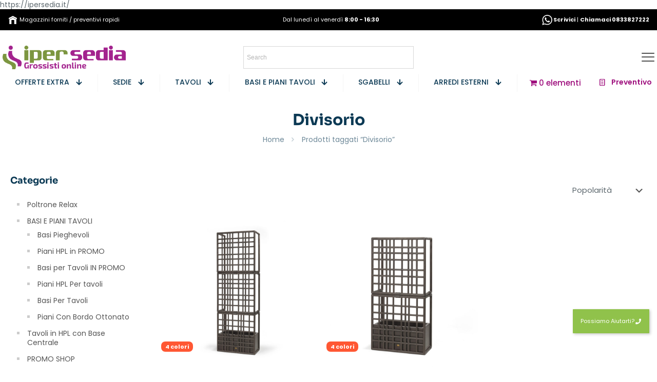

--- FILE ---
content_type: text/html; charset=UTF-8
request_url: https://ipersedia.it/tag/divisorio/
body_size: 62131
content:
<!DOCTYPE html>
<html lang="it-IT" class="no-js " itemscope itemtype="https://schema.org/WebPage" >

<head><meta charset="UTF-8" /><script>if(navigator.userAgent.match(/MSIE|Internet Explorer/i)||navigator.userAgent.match(/Trident\/7\..*?rv:11/i)){var href=document.location.href;if(!href.match(/[?&]nowprocket/)){if(href.indexOf("?")==-1){if(href.indexOf("#")==-1){document.location.href=href+"?nowprocket=1"}else{document.location.href=href.replace("#","?nowprocket=1#")}}else{if(href.indexOf("#")==-1){document.location.href=href+"&nowprocket=1"}else{document.location.href=href.replace("#","&nowprocket=1#")}}}}</script><script>(()=>{class RocketLazyLoadScripts{constructor(){this.v="2.0.3",this.userEvents=["keydown","keyup","mousedown","mouseup","mousemove","mouseover","mouseenter","mouseout","mouseleave","touchmove","touchstart","touchend","touchcancel","wheel","click","dblclick","input","visibilitychange"],this.attributeEvents=["onblur","onclick","oncontextmenu","ondblclick","onfocus","onmousedown","onmouseenter","onmouseleave","onmousemove","onmouseout","onmouseover","onmouseup","onmousewheel","onscroll","onsubmit"]}async t(){this.i(),this.o(),/iP(ad|hone)/.test(navigator.userAgent)&&this.h(),this.u(),this.l(this),this.m(),this.k(this),this.p(this),this._(),await Promise.all([this.R(),this.L()]),this.lastBreath=Date.now(),this.S(this),this.P(),this.D(),this.O(),this.M(),await this.C(this.delayedScripts.normal),await this.C(this.delayedScripts.defer),await this.C(this.delayedScripts.async),this.F("domReady"),await this.T(),await this.j(),await this.I(),this.F("windowLoad"),await this.A(),window.dispatchEvent(new Event("rocket-allScriptsLoaded")),this.everythingLoaded=!0,this.lastTouchEnd&&await new Promise((t=>setTimeout(t,500-Date.now()+this.lastTouchEnd))),this.H(),this.F("all"),this.U(),this.W()}i(){this.CSPIssue=sessionStorage.getItem("rocketCSPIssue"),document.addEventListener("securitypolicyviolation",(t=>{this.CSPIssue||"script-src-elem"!==t.violatedDirective||"data"!==t.blockedURI||(this.CSPIssue=!0,sessionStorage.setItem("rocketCSPIssue",!0))}),{isRocket:!0})}o(){window.addEventListener("pageshow",(t=>{this.persisted=t.persisted,this.realWindowLoadedFired=!0}),{isRocket:!0}),window.addEventListener("pagehide",(()=>{this.onFirstUserAction=null}),{isRocket:!0})}h(){let t;function e(e){t=e}window.addEventListener("touchstart",e,{isRocket:!0}),window.addEventListener("touchend",(function i(o){Math.abs(o.changedTouches[0].pageX-t.changedTouches[0].pageX)<10&&Math.abs(o.changedTouches[0].pageY-t.changedTouches[0].pageY)<10&&o.timeStamp-t.timeStamp<200&&(o.target.dispatchEvent(new PointerEvent("click",{target:o.target,bubbles:!0,cancelable:!0,detail:1})),event.preventDefault(),window.removeEventListener("touchstart",e,{isRocket:!0}),window.removeEventListener("touchend",i,{isRocket:!0}))}),{isRocket:!0})}q(t){this.userActionTriggered||("mousemove"!==t.type||this.firstMousemoveIgnored?"keyup"===t.type||"mouseover"===t.type||"mouseout"===t.type||(this.userActionTriggered=!0,this.onFirstUserAction&&this.onFirstUserAction()):this.firstMousemoveIgnored=!0),"click"===t.type&&t.preventDefault(),this.savedUserEvents.length>0&&(t.stopPropagation(),t.stopImmediatePropagation()),"touchstart"===this.lastEvent&&"touchend"===t.type&&(this.lastTouchEnd=Date.now()),"click"===t.type&&(this.lastTouchEnd=0),this.lastEvent=t.type,this.savedUserEvents.push(t)}u(){this.savedUserEvents=[],this.userEventHandler=this.q.bind(this),this.userEvents.forEach((t=>window.addEventListener(t,this.userEventHandler,{passive:!1,isRocket:!0})))}U(){this.userEvents.forEach((t=>window.removeEventListener(t,this.userEventHandler,{passive:!1,isRocket:!0}))),this.savedUserEvents.forEach((t=>{t.target.dispatchEvent(new window[t.constructor.name](t.type,t))}))}m(){this.eventsMutationObserver=new MutationObserver((t=>{const e="return false";for(const i of t){if("attributes"===i.type){const t=i.target.getAttribute(i.attributeName);t&&t!==e&&(i.target.setAttribute("data-rocket-"+i.attributeName,t),i.target["rocket"+i.attributeName]=new Function("event",t),i.target.setAttribute(i.attributeName,e))}"childList"===i.type&&i.addedNodes.forEach((t=>{if(t.nodeType===Node.ELEMENT_NODE)for(const i of t.attributes)this.attributeEvents.includes(i.name)&&i.value&&""!==i.value&&(t.setAttribute("data-rocket-"+i.name,i.value),t["rocket"+i.name]=new Function("event",i.value),t.setAttribute(i.name,e))}))}})),this.eventsMutationObserver.observe(document,{subtree:!0,childList:!0,attributeFilter:this.attributeEvents})}H(){this.eventsMutationObserver.disconnect(),this.attributeEvents.forEach((t=>{document.querySelectorAll("[data-rocket-"+t+"]").forEach((e=>{e.setAttribute(t,e.getAttribute("data-rocket-"+t)),e.removeAttribute("data-rocket-"+t)}))}))}k(t){Object.defineProperty(HTMLElement.prototype,"onclick",{get(){return this.rocketonclick||null},set(e){this.rocketonclick=e,this.setAttribute(t.everythingLoaded?"onclick":"data-rocket-onclick","this.rocketonclick(event)")}})}S(t){function e(e,i){let o=e[i];e[i]=null,Object.defineProperty(e,i,{get:()=>o,set(s){t.everythingLoaded?o=s:e["rocket"+i]=o=s}})}e(document,"onreadystatechange"),e(window,"onload"),e(window,"onpageshow");try{Object.defineProperty(document,"readyState",{get:()=>t.rocketReadyState,set(e){t.rocketReadyState=e},configurable:!0}),document.readyState="loading"}catch(t){console.log("WPRocket DJE readyState conflict, bypassing")}}l(t){this.originalAddEventListener=EventTarget.prototype.addEventListener,this.originalRemoveEventListener=EventTarget.prototype.removeEventListener,this.savedEventListeners=[],EventTarget.prototype.addEventListener=function(e,i,o){o&&o.isRocket||!t.B(e,this)&&!t.userEvents.includes(e)||t.B(e,this)&&!t.userActionTriggered||e.startsWith("rocket-")||t.everythingLoaded?t.originalAddEventListener.call(this,e,i,o):t.savedEventListeners.push({target:this,remove:!1,type:e,func:i,options:o})},EventTarget.prototype.removeEventListener=function(e,i,o){o&&o.isRocket||!t.B(e,this)&&!t.userEvents.includes(e)||t.B(e,this)&&!t.userActionTriggered||e.startsWith("rocket-")||t.everythingLoaded?t.originalRemoveEventListener.call(this,e,i,o):t.savedEventListeners.push({target:this,remove:!0,type:e,func:i,options:o})}}F(t){"all"===t&&(EventTarget.prototype.addEventListener=this.originalAddEventListener,EventTarget.prototype.removeEventListener=this.originalRemoveEventListener),this.savedEventListeners=this.savedEventListeners.filter((e=>{let i=e.type,o=e.target||window;return"domReady"===t&&"DOMContentLoaded"!==i&&"readystatechange"!==i||("windowLoad"===t&&"load"!==i&&"readystatechange"!==i&&"pageshow"!==i||(this.B(i,o)&&(i="rocket-"+i),e.remove?o.removeEventListener(i,e.func,e.options):o.addEventListener(i,e.func,e.options),!1))}))}p(t){let e;function i(e){return t.everythingLoaded?e:e.split(" ").map((t=>"load"===t||t.startsWith("load.")?"rocket-jquery-load":t)).join(" ")}function o(o){function s(e){const s=o.fn[e];o.fn[e]=o.fn.init.prototype[e]=function(){return this[0]===window&&t.userActionTriggered&&("string"==typeof arguments[0]||arguments[0]instanceof String?arguments[0]=i(arguments[0]):"object"==typeof arguments[0]&&Object.keys(arguments[0]).forEach((t=>{const e=arguments[0][t];delete arguments[0][t],arguments[0][i(t)]=e}))),s.apply(this,arguments),this}}if(o&&o.fn&&!t.allJQueries.includes(o)){const e={DOMContentLoaded:[],"rocket-DOMContentLoaded":[]};for(const t in e)document.addEventListener(t,(()=>{e[t].forEach((t=>t()))}),{isRocket:!0});o.fn.ready=o.fn.init.prototype.ready=function(i){function s(){parseInt(o.fn.jquery)>2?setTimeout((()=>i.bind(document)(o))):i.bind(document)(o)}return t.realDomReadyFired?!t.userActionTriggered||t.fauxDomReadyFired?s():e["rocket-DOMContentLoaded"].push(s):e.DOMContentLoaded.push(s),o([])},s("on"),s("one"),s("off"),t.allJQueries.push(o)}e=o}t.allJQueries=[],o(window.jQuery),Object.defineProperty(window,"jQuery",{get:()=>e,set(t){o(t)}})}P(){const t=new Map;document.write=document.writeln=function(e){const i=document.currentScript,o=document.createRange(),s=i.parentElement;let n=t.get(i);void 0===n&&(n=i.nextSibling,t.set(i,n));const c=document.createDocumentFragment();o.setStart(c,0),c.appendChild(o.createContextualFragment(e)),s.insertBefore(c,n)}}async R(){return new Promise((t=>{this.userActionTriggered?t():this.onFirstUserAction=t}))}async L(){return new Promise((t=>{document.addEventListener("DOMContentLoaded",(()=>{this.realDomReadyFired=!0,t()}),{isRocket:!0})}))}async I(){return this.realWindowLoadedFired?Promise.resolve():new Promise((t=>{window.addEventListener("load",t,{isRocket:!0})}))}M(){this.pendingScripts=[];this.scriptsMutationObserver=new MutationObserver((t=>{for(const e of t)e.addedNodes.forEach((t=>{"SCRIPT"!==t.tagName||t.noModule||t.isWPRocket||this.pendingScripts.push({script:t,promise:new Promise((e=>{const i=()=>{const i=this.pendingScripts.findIndex((e=>e.script===t));i>=0&&this.pendingScripts.splice(i,1),e()};t.addEventListener("load",i,{isRocket:!0}),t.addEventListener("error",i,{isRocket:!0}),setTimeout(i,1e3)}))})}))})),this.scriptsMutationObserver.observe(document,{childList:!0,subtree:!0})}async j(){await this.J(),this.pendingScripts.length?(await this.pendingScripts[0].promise,await this.j()):this.scriptsMutationObserver.disconnect()}D(){this.delayedScripts={normal:[],async:[],defer:[]},document.querySelectorAll("script[type$=rocketlazyloadscript]").forEach((t=>{t.hasAttribute("data-rocket-src")?t.hasAttribute("async")&&!1!==t.async?this.delayedScripts.async.push(t):t.hasAttribute("defer")&&!1!==t.defer||"module"===t.getAttribute("data-rocket-type")?this.delayedScripts.defer.push(t):this.delayedScripts.normal.push(t):this.delayedScripts.normal.push(t)}))}async _(){await this.L();let t=[];document.querySelectorAll("script[type$=rocketlazyloadscript][data-rocket-src]").forEach((e=>{let i=e.getAttribute("data-rocket-src");if(i&&!i.startsWith("data:")){i.startsWith("//")&&(i=location.protocol+i);try{const o=new URL(i).origin;o!==location.origin&&t.push({src:o,crossOrigin:e.crossOrigin||"module"===e.getAttribute("data-rocket-type")})}catch(t){}}})),t=[...new Map(t.map((t=>[JSON.stringify(t),t]))).values()],this.N(t,"preconnect")}async $(t){if(await this.G(),!0!==t.noModule||!("noModule"in HTMLScriptElement.prototype))return new Promise((e=>{let i;function o(){(i||t).setAttribute("data-rocket-status","executed"),e()}try{if(navigator.userAgent.includes("Firefox/")||""===navigator.vendor||this.CSPIssue)i=document.createElement("script"),[...t.attributes].forEach((t=>{let e=t.nodeName;"type"!==e&&("data-rocket-type"===e&&(e="type"),"data-rocket-src"===e&&(e="src"),i.setAttribute(e,t.nodeValue))})),t.text&&(i.text=t.text),t.nonce&&(i.nonce=t.nonce),i.hasAttribute("src")?(i.addEventListener("load",o,{isRocket:!0}),i.addEventListener("error",(()=>{i.setAttribute("data-rocket-status","failed-network"),e()}),{isRocket:!0}),setTimeout((()=>{i.isConnected||e()}),1)):(i.text=t.text,o()),i.isWPRocket=!0,t.parentNode.replaceChild(i,t);else{const i=t.getAttribute("data-rocket-type"),s=t.getAttribute("data-rocket-src");i?(t.type=i,t.removeAttribute("data-rocket-type")):t.removeAttribute("type"),t.addEventListener("load",o,{isRocket:!0}),t.addEventListener("error",(i=>{this.CSPIssue&&i.target.src.startsWith("data:")?(console.log("WPRocket: CSP fallback activated"),t.removeAttribute("src"),this.$(t).then(e)):(t.setAttribute("data-rocket-status","failed-network"),e())}),{isRocket:!0}),s?(t.fetchPriority="high",t.removeAttribute("data-rocket-src"),t.src=s):t.src="data:text/javascript;base64,"+window.btoa(unescape(encodeURIComponent(t.text)))}}catch(i){t.setAttribute("data-rocket-status","failed-transform"),e()}}));t.setAttribute("data-rocket-status","skipped")}async C(t){const e=t.shift();return e?(e.isConnected&&await this.$(e),this.C(t)):Promise.resolve()}O(){this.N([...this.delayedScripts.normal,...this.delayedScripts.defer,...this.delayedScripts.async],"preload")}N(t,e){this.trash=this.trash||[];let i=!0;var o=document.createDocumentFragment();t.forEach((t=>{const s=t.getAttribute&&t.getAttribute("data-rocket-src")||t.src;if(s&&!s.startsWith("data:")){const n=document.createElement("link");n.href=s,n.rel=e,"preconnect"!==e&&(n.as="script",n.fetchPriority=i?"high":"low"),t.getAttribute&&"module"===t.getAttribute("data-rocket-type")&&(n.crossOrigin=!0),t.crossOrigin&&(n.crossOrigin=t.crossOrigin),t.integrity&&(n.integrity=t.integrity),t.nonce&&(n.nonce=t.nonce),o.appendChild(n),this.trash.push(n),i=!1}})),document.head.appendChild(o)}W(){this.trash.forEach((t=>t.remove()))}async T(){try{document.readyState="interactive"}catch(t){}this.fauxDomReadyFired=!0;try{await this.G(),document.dispatchEvent(new Event("rocket-readystatechange")),await this.G(),document.rocketonreadystatechange&&document.rocketonreadystatechange(),await this.G(),document.dispatchEvent(new Event("rocket-DOMContentLoaded")),await this.G(),window.dispatchEvent(new Event("rocket-DOMContentLoaded"))}catch(t){console.error(t)}}async A(){try{document.readyState="complete"}catch(t){}try{await this.G(),document.dispatchEvent(new Event("rocket-readystatechange")),await this.G(),document.rocketonreadystatechange&&document.rocketonreadystatechange(),await this.G(),window.dispatchEvent(new Event("rocket-load")),await this.G(),window.rocketonload&&window.rocketonload(),await this.G(),this.allJQueries.forEach((t=>t(window).trigger("rocket-jquery-load"))),await this.G();const t=new Event("rocket-pageshow");t.persisted=this.persisted,window.dispatchEvent(t),await this.G(),window.rocketonpageshow&&window.rocketonpageshow({persisted:this.persisted})}catch(t){console.error(t)}}async G(){Date.now()-this.lastBreath>45&&(await this.J(),this.lastBreath=Date.now())}async J(){return document.hidden?new Promise((t=>setTimeout(t))):new Promise((t=>requestAnimationFrame(t)))}B(t,e){return e===document&&"readystatechange"===t||(e===document&&"DOMContentLoaded"===t||(e===window&&"DOMContentLoaded"===t||(e===window&&"load"===t||e===window&&"pageshow"===t)))}static run(){(new RocketLazyLoadScripts).t()}}RocketLazyLoadScripts.run()})();</script>


<meta name='robots' content='index, follow, max-image-preview:large, max-snippet:-1, max-video-preview:-1' />
	<style>img:is([sizes="auto" i], [sizes^="auto," i]) { contain-intrinsic-size: 3000px 1500px }</style>
	<link rel="prefetch" href="https://ipersedia.it/wp-content/plugins/woo-min-max-quantity-step-control-single/assets/js/custom.js">
<link data-minify="1" rel="prefetch" href="https://ipersedia.it/wp-content/cache/min/1/wp-content/plugins/woo-min-max-quantity-step-control-single/assets/css/wcmmq-front.css?ver=1768205994">

<!-- Google Tag Manager for WordPress by gtm4wp.com -->
<script data-cfasync="false" data-pagespeed-no-defer>
	var gtm4wp_datalayer_name = "dataLayer";
	var dataLayer = dataLayer || [];
</script>
<!-- End Google Tag Manager for WordPress by gtm4wp.com --><!-- Google tag (gtag.js) -->
<script type="rocketlazyloadscript" async data-rocket-src="https://www.googletagmanager.com/gtag/js?id=G-TQ43SY2JF6"></script>
<script type="rocketlazyloadscript">
  window.dataLayer = window.dataLayer || [];
  function gtag(){dataLayer.push(arguments);}
  gtag('js', new Date());

  gtag('config', 'G-TQ43SY2JF6');
</script><meta name="format-detection" content="telephone=no">
<meta name="viewport" content="width=device-width, initial-scale=1, maximum-scale=1" />
<link rel="shortcut icon" href="https://ipersedia.it/wp-content/uploads/2023/03/favicon.png" type="image/x-icon" />
<meta name="theme-color" content="#ffffff" media="(prefers-color-scheme: light)">
<meta name="theme-color" content="#ffffff" media="(prefers-color-scheme: dark)">
<!-- Google tag (gtag.js) consent mode dataLayer added by Site Kit -->
<script type="rocketlazyloadscript" data-rocket-type="text/javascript" id="google_gtagjs-js-consent-mode-data-layer">
/* <![CDATA[ */
window.dataLayer = window.dataLayer || [];function gtag(){dataLayer.push(arguments);}
gtag('consent', 'default', {"ad_personalization":"denied","ad_storage":"denied","ad_user_data":"denied","analytics_storage":"denied","functionality_storage":"denied","security_storage":"denied","personalization_storage":"denied","region":["AT","BE","BG","CH","CY","CZ","DE","DK","EE","ES","FI","FR","GB","GR","HR","HU","IE","IS","IT","LI","LT","LU","LV","MT","NL","NO","PL","PT","RO","SE","SI","SK"],"wait_for_update":500});
window._googlesitekitConsentCategoryMap = {"statistics":["analytics_storage"],"marketing":["ad_storage","ad_user_data","ad_personalization"],"functional":["functionality_storage","security_storage"],"preferences":["personalization_storage"]};
window._googlesitekitConsents = {"ad_personalization":"denied","ad_storage":"denied","ad_user_data":"denied","analytics_storage":"denied","functionality_storage":"denied","security_storage":"denied","personalization_storage":"denied","region":["AT","BE","BG","CH","CY","CZ","DE","DK","EE","ES","FI","FR","GB","GR","HR","HU","IE","IS","IT","LI","LT","LU","LV","MT","NL","NO","PL","PT","RO","SE","SI","SK"],"wait_for_update":500};
/* ]]> */
</script>
<!-- End Google tag (gtag.js) consent mode dataLayer added by Site Kit -->

	<!-- This site is optimized with the Yoast SEO plugin v26.6 - https://yoast.com/wordpress/plugins/seo/ -->
	<title>Divisorio Archivi - IPERSEDIA</title>
	<link rel="canonical" href="https://ipersedia.it/tag/divisorio/" />
	<meta property="og:locale" content="it_IT" />
	<meta property="og:type" content="article" />
	<meta property="og:title" content="Divisorio Archivi - IPERSEDIA" />
	<meta property="og:url" content="https://ipersedia.it/tag/divisorio/" />
	<meta property="og:site_name" content="IPERSEDIA" />
	<meta name="twitter:card" content="summary_large_image" />
	<script type="application/ld+json" class="yoast-schema-graph">{
	    "@context": "https://schema.org",
	    "@graph": [
	        {
	            "@type": "CollectionPage",
	            "@id": "https://ipersedia.it/tag/divisorio/",
	            "url": "https://ipersedia.it/tag/divisorio/",
	            "name": "Divisorio Archivi - IPERSEDIA",
	            "isPartOf": {
	                "@id": "https://ipersedia.it/#website"
	            },
	            "primaryImageOfPage": {
	                "@id": "https://ipersedia.it/tag/divisorio/#primaryimage"
	            },
	            "image": {
	                "@id": "https://ipersedia.it/tag/divisorio/#primaryimage"
	            },
	            "thumbnailUrl": "https://ipersedia.it/wp-content/uploads/2022/12/SIPARIO-DIVISORIO-FRONTE-NARDI.jpg",
	            "breadcrumb": {
	                "@id": "https://ipersedia.it/tag/divisorio/#breadcrumb"
	            },
	            "inLanguage": "it-IT"
	        },
	        {
	            "@type": "ImageObject",
	            "inLanguage": "it-IT",
	            "@id": "https://ipersedia.it/tag/divisorio/#primaryimage",
	            "url": "https://ipersedia.it/wp-content/uploads/2022/12/SIPARIO-DIVISORIO-FRONTE-NARDI.jpg",
	            "contentUrl": "https://ipersedia.it/wp-content/uploads/2022/12/SIPARIO-DIVISORIO-FRONTE-NARDI.jpg",
	            "width": 1000,
	            "height": 1000
	        },
	        {
	            "@type": "BreadcrumbList",
	            "@id": "https://ipersedia.it/tag/divisorio/#breadcrumb",
	            "itemListElement": [
	                {
	                    "@type": "ListItem",
	                    "position": 1,
	                    "name": "Home",
	                    "item": "https://ipersedia.it/"
	                },
	                {
	                    "@type": "ListItem",
	                    "position": 2,
	                    "name": "Divisorio"
	                }
	            ]
	        },
	        {
	            "@type": "WebSite",
	            "@id": "https://ipersedia.it/#website",
	            "url": "https://ipersedia.it/",
	            "name": "IPERSEDIA",
	            "description": "Sedie, tavoli e arredi all'Ingrosso per le Aziende",
	            "publisher": {
	                "@id": "https://ipersedia.it/#organization"
	            },
	            "potentialAction": [
	                {
	                    "@type": "SearchAction",
	                    "target": {
	                        "@type": "EntryPoint",
	                        "urlTemplate": "https://ipersedia.it/?s={search_term_string}"
	                    },
	                    "query-input": {
	                        "@type": "PropertyValueSpecification",
	                        "valueRequired": true,
	                        "valueName": "search_term_string"
	                    }
	                }
	            ],
	            "inLanguage": "it-IT"
	        },
	        {
	            "@type": "Organization",
	            "@id": "https://ipersedia.it/#organization",
	            "name": "IPERSEDIA",
	            "url": "https://ipersedia.it/",
	            "logo": {
	                "@type": "ImageObject",
	                "inLanguage": "it-IT",
	                "@id": "https://ipersedia.it/#/schema/logo/image/",
	                "url": "https://ipersedia.it/wp-content/uploads/2023/04/cropped-logo-ipersedia-sfondo-bianco-jpeg.jpg",
	                "contentUrl": "https://ipersedia.it/wp-content/uploads/2023/04/cropped-logo-ipersedia-sfondo-bianco-jpeg.jpg",
	                "width": 1102,
	                "height": 330,
	                "caption": "IPERSEDIA"
	            },
	            "image": {
	                "@id": "https://ipersedia.it/#/schema/logo/image/"
	            },
	            "sameAs": [
	                "https://www.facebook.com/ipersedia"
	            ]
	        }
	    ]
	}</script>
	<!-- / Yoast SEO plugin. -->


<script type="rocketlazyloadscript" data-rocket-type='application/javascript'  id='pys-version-script'>console.log('PixelYourSite Free version 11.1.5.1');</script>
<link rel='dns-prefetch' href='//connect.facebook.net' />
<link rel='dns-prefetch' href='//www.facebook.com' />
<link rel='dns-prefetch' href='//www.clarity.ms' />
<link rel='dns-prefetch' href='//www.googletagmanager.com' />
<link rel="alternate" type="application/rss+xml" title="IPERSEDIA &raquo; Feed" href="https://ipersedia.it/feed/" />
<link rel="alternate" type="application/rss+xml" title="IPERSEDIA &raquo; Feed dei commenti" href="https://ipersedia.it/comments/feed/" />
<link rel="alternate" type="application/rss+xml" title="Feed IPERSEDIA &raquo; Divisorio Tag" href="https://ipersedia.it/tag/divisorio/feed/" />
<link rel='stylesheet' id='button-generation-css' href='https://ipersedia.it/wp-content/plugins/button-generation/public/assets/css/button.min.css?ver=3.2.5' type='text/css' media='all' />
<style id='button-generation-inline-css' type='text/css'>
.btg-button-1{--position: fixed;bottom:70px; right:15px;--z-index: 9999999;--width: 120px;--background: #81d742;--hover-background: #58a834;--shadow: 2px 2px 5px 0px rgba(76,76,76,0.3);--font-size: 11px;}.btg-button-1 .btg-icon, .btg-button-1 img.btg-icon{--font-size: 11px;--color: #ffffff;}
</style>
<link data-minify="1" rel='stylesheet' id='button-generation-fontawesome-css' href='https://ipersedia.it/wp-content/cache/min/1/wp-content/plugins/button-generation/vendors/fontawesome/css/all.css?ver=1768205840' type='text/css' media='all' />
<link data-minify="1" rel='stylesheet' id='woocommerce-layout-css' href='https://ipersedia.it/wp-content/cache/min/1/wp-content/plugins/woocommerce/assets/css/woocommerce-layout.css?ver=1768205840' type='text/css' media='all' />
<link data-minify="1" rel='stylesheet' id='woocommerce-smallscreen-css' href='https://ipersedia.it/wp-content/cache/min/1/wp-content/plugins/woocommerce/assets/css/woocommerce-smallscreen.css?ver=1768205840' type='text/css' media='only screen and (max-width: 768px)' />
<link data-minify="1" rel='stylesheet' id='woocommerce-general-css' href='https://ipersedia.it/wp-content/cache/min/1/wp-content/plugins/woocommerce/assets/css/woocommerce.css?ver=1768205840' type='text/css' media='all' />
<style id='woocommerce-inline-inline-css' type='text/css'>
.woocommerce form .form-row .required { visibility: visible; }
</style>
<link rel='stylesheet' id='wpmenucart-icons-css' href='https://ipersedia.it/wp-content/plugins/wp-menu-cart/assets/css/wpmenucart-icons.min.css?ver=2.14.12' type='text/css' media='all' />
<style id='wpmenucart-icons-inline-css' type='text/css'>
@font-face{font-family:WPMenuCart;src:url(https://ipersedia.it/wp-content/plugins/wp-menu-cart/assets/fonts/WPMenuCart.eot);src:url(https://ipersedia.it/wp-content/plugins/wp-menu-cart/assets/fonts/WPMenuCart.eot?#iefix) format('embedded-opentype'),url(https://ipersedia.it/wp-content/plugins/wp-menu-cart/assets/fonts/WPMenuCart.woff2) format('woff2'),url(https://ipersedia.it/wp-content/plugins/wp-menu-cart/assets/fonts/WPMenuCart.woff) format('woff'),url(https://ipersedia.it/wp-content/plugins/wp-menu-cart/assets/fonts/WPMenuCart.ttf) format('truetype'),url(https://ipersedia.it/wp-content/plugins/wp-menu-cart/assets/fonts/WPMenuCart.svg#WPMenuCart) format('svg');font-weight:400;font-style:normal;font-display:swap}
</style>
<link rel='stylesheet' id='wpmenucart-css' href='https://ipersedia.it/wp-content/plugins/wp-menu-cart/assets/css/wpmenucart-main.min.css?ver=2.14.12' type='text/css' media='all' />
<link rel='stylesheet' id='aws-style-css' href='https://ipersedia.it/wp-content/plugins/advanced-woo-search/assets/css/common.min.css?ver=3.50' type='text/css' media='all' />
<link data-minify="1" rel='stylesheet' id='mc4wp-form-basic-css' href='https://ipersedia.it/wp-content/cache/min/1/wp-content/plugins/mailchimp-for-wp/assets/css/form-basic.css?ver=1768205840' type='text/css' media='all' />
<link data-minify="1" rel='stylesheet' id='xpay-checkout-css' href='https://ipersedia.it/wp-content/cache/min/1/wp-content/plugins/cartasi-x-pay/assets/css/xpay.css?ver=1768205840' type='text/css' media='all' />
<link data-minify="1" rel='stylesheet' id='mfn-be-css' href='https://ipersedia.it/wp-content/cache/min/1/wp-content/themes/betheme/css/be.css?ver=1768205840' type='text/css' media='all' />
<link rel='stylesheet' id='mfn-animations-css' href='https://ipersedia.it/wp-content/themes/betheme/assets/animations/animations.min.css?ver=28.1.4' type='text/css' media='all' />
<link data-minify="1" rel='stylesheet' id='mfn-font-awesome-css' href='https://ipersedia.it/wp-content/cache/min/1/wp-content/themes/betheme/fonts/fontawesome/fontawesome.css?ver=1768205840' type='text/css' media='all' />
<link data-minify="1" rel='stylesheet' id='mfn-responsive-css' href='https://ipersedia.it/wp-content/cache/min/1/wp-content/themes/betheme/css/responsive.css?ver=1768205840' type='text/css' media='all' />
<link data-minify="1" rel='stylesheet' id='mfn-local-fonts-css' href='https://ipersedia.it/wp-content/cache/min/1/wp-content/uploads/betheme/fonts/mfn-local-fonts.css?ver=1768205840' type='text/css' media='all' />
<link data-minify="1" rel='stylesheet' id='mfn-woo-css' href='https://ipersedia.it/wp-content/cache/min/1/wp-content/themes/betheme/css/woocommerce.css?ver=1768205840' type='text/css' media='all' />
<link data-minify="1" rel='stylesheet' id='pwb-styles-frontend-css' href='https://ipersedia.it/wp-content/cache/min/1/wp-content/plugins/perfect-woocommerce-brands/build/frontend/css/style.css?ver=1768205840' type='text/css' media='all' />
<link data-minify="1" rel='stylesheet' id='yith_ywraq_frontend-css' href='https://ipersedia.it/wp-content/cache/min/1/wp-content/plugins/yith-woocommerce-request-a-quote-premium/assets/css/ywraq-frontend.css?ver=1768205840' type='text/css' media='all' />
<style id='yith_ywraq_frontend-inline-css' type='text/css'>
:root {
		--ywraq_layout_button_bg_color: rgb(158,14,125);
		--ywraq_layout_button_bg_color_hover: rgb(113,178,66);
		--ywraq_layout_button_border_color: ;
		--ywraq_layout_button_border_color_hover: ;
		--ywraq_layout_button_color: #ffffff;
		--ywraq_layout_button_color_hover: #ffffff;
		
		--ywraq_checkout_button_bg_color: rgb(158,14,125);
		--ywraq_checkout_button_bg_color_hover: rgb(113,178,66);
		--ywraq_checkout_button_border_color: rgb(158,14,125);
		--ywraq_checkout_button_border_color_hover: rgb(113,178,66);
		--ywraq_checkout_button_color: #ffffff;
		--ywraq_checkout_button_color_hover: #ffffff;
		
		--ywraq_accept_button_bg_color: rgb(158,14,125);
		--ywraq_accept_button_bg_color_hover: rgb(113,178,66);
		--ywraq_accept_button_border_color: rgb(158,14,125);
		--ywraq_accept_button_border_color_hover: rgb(113,178,66);
		--ywraq_accept_button_color: #ffffff;
		--ywraq_accept_button_color_hover: #ffffff;
		
		--ywraq_reject_button_bg_color: transparent;
		--ywraq_reject_button_bg_color_hover: #CC2B2B;
		--ywraq_reject_button_border_color: #CC2B2B;
		--ywraq_reject_button_border_color_hover: #CC2B2B;
		--ywraq_reject_button_color: #CC2B2B;
		--ywraq_reject_button_color_hover: #ffffff;
		}		
.woocommerce.single-product button.single_add_to_cart_button.button {margin-right: 5px;}
	.woocommerce.single-product .product .yith-ywraq-add-to-quote {display: inline-block; vertical-align: middle;margin-top: 5px;}
	
</style>
<link data-minify="1" rel='stylesheet' id='awcfe-frontend-css' href='https://ipersedia.it/wp-content/cache/min/1/wp-content/plugins/checkout-field-editor-and-manager-for-woocommerce/assets/css/frontend.css?ver=1768205840' type='text/css' media='all' />
<link data-minify="1" rel='stylesheet' id='wcmmq-front-style-css' href='https://ipersedia.it/wp-content/cache/min/1/wp-content/plugins/woo-min-max-quantity-step-control-single/assets/css/wcmmq-front.css?ver=1768205994' type='text/css' media='all' />
<style id='mfn-dynamic-inline-css' type='text/css'>
html{background-color:#ffffff}#Wrapper,#Content,.mfn-popup .mfn-popup-content,.mfn-off-canvas-sidebar .mfn-off-canvas-content-wrapper,.mfn-cart-holder,.mfn-header-login,#Top_bar .search_wrapper,#Top_bar .top_bar_right .mfn-live-search-box,.column_livesearch .mfn-live-search-wrapper,.column_livesearch .mfn-live-search-box{background-color:#ffffff}.layout-boxed.mfn-bebuilder-header.mfn-ui #Wrapper .mfn-only-sample-content{background-color:#ffffff}body:not(.template-slider) #Header{min-height:120px}body.header-below:not(.template-slider) #Header{padding-top:120px}#Footer .widgets_wrapper{padding:70px 0}.has-search-overlay.search-overlay-opened #search-overlay{background-color:rgba(0,0,0,0.6)}.elementor-page.elementor-default #Content .the_content .section_wrapper{max-width:100%}.elementor-page.elementor-default #Content .section.the_content{width:100%}.elementor-page.elementor-default #Content .section_wrapper .the_content_wrapper{margin-left:0;margin-right:0;width:100%}body,span.date_label,.timeline_items li h3 span,input[type="date"],input[type="text"],input[type="password"],input[type="tel"],input[type="email"],input[type="url"],textarea,select,.offer_li .title h3,.mfn-menu-item-megamenu{font-family:"Poppins"}.lead,.big{font-family:"Poppins"}#menu > ul > li > a,#overlay-menu ul li a{font-family:"Space Grotesk"}#Subheader .title{font-family:"Sora"}h1,h2,h3,h4,.text-logo #logo{font-family:"Sora"}h5,h6{font-family:"Sora"}blockquote{font-family:"Sora"}.chart_box .chart .num,.counter .desc_wrapper .number-wrapper,.how_it_works .image .number,.pricing-box .plan-header .price,.quick_fact .number-wrapper,.woocommerce .product div.entry-summary .price{font-family:"Sora"}body,.mfn-menu-item-megamenu{font-size:14px;line-height:18px;font-weight:400;letter-spacing:0px}.lead,.big{font-size:16px;line-height:26px;font-weight:500;letter-spacing:0px}#menu > ul > li > a,#overlay-menu ul li a{font-size:16px;font-weight:500;letter-spacing:0px}#overlay-menu ul li a{line-height:24px}#Subheader .title{font-size:30px;line-height:38px;font-weight:700;letter-spacing:0px}h1,.text-logo #logo{font-size:35px;line-height:40px;font-weight:700;letter-spacing:0px}h2{font-size:25px;line-height:30px;font-weight:700;letter-spacing:0px}h3,.woocommerce ul.products li.product h3,.woocommerce #customer_login h2{font-size:20px;line-height:25px;font-weight:700;letter-spacing:0px}h4,.woocommerce .woocommerce-order-details__title,.woocommerce .wc-bacs-bank-details-heading,.woocommerce .woocommerce-customer-details h2{font-size:17px;line-height:22px;font-weight:400;letter-spacing:0px}h5{font-size:15px;line-height:20px;font-weight:400;letter-spacing:0px}h6{font-size:16px;line-height:18px;font-weight:600;letter-spacing:0px}#Intro .intro-title{font-size:30px;line-height:38px;font-weight:700;letter-spacing:0px}@media only screen and (min-width:768px) and (max-width:959px){body,.mfn-menu-item-megamenu{font-size:13px;line-height:19px;font-weight:400;letter-spacing:0px}.lead,.big{font-size:14px;line-height:22px;font-weight:500;letter-spacing:0px}#menu > ul > li > a,#overlay-menu ul li a{font-size:14px;font-weight:500;letter-spacing:0px}#overlay-menu ul li a{line-height:21px}#Subheader .title{font-size:26px;line-height:32px;font-weight:700;letter-spacing:0px}h1,.text-logo #logo{font-size:30px;line-height:34px;font-weight:700;letter-spacing:0px}h2{font-size:21px;line-height:26px;font-weight:700;letter-spacing:0px}h3,.woocommerce ul.products li.product h3,.woocommerce #customer_login h2{font-size:17px;line-height:21px;font-weight:700;letter-spacing:0px}h4,.woocommerce .woocommerce-order-details__title,.woocommerce .wc-bacs-bank-details-heading,.woocommerce .woocommerce-customer-details h2{font-size:14px;line-height:19px;font-weight:400;letter-spacing:0px}h5{font-size:13px;line-height:19px;font-weight:400;letter-spacing:0px}h6{font-size:14px;line-height:19px;font-weight:600;letter-spacing:0px}#Intro .intro-title{font-size:26px;line-height:32px;font-weight:700;letter-spacing:0px}blockquote{font-size:15px}.chart_box .chart .num{font-size:45px;line-height:45px}.counter .desc_wrapper .number-wrapper{font-size:45px;line-height:45px}.counter .desc_wrapper .title{font-size:14px;line-height:18px}.faq .question .title{font-size:14px}.fancy_heading .title{font-size:38px;line-height:38px}.offer .offer_li .desc_wrapper .title h3{font-size:32px;line-height:32px}.offer_thumb_ul li.offer_thumb_li .desc_wrapper .title h3{font-size:32px;line-height:32px}.pricing-box .plan-header h2{font-size:27px;line-height:27px}.pricing-box .plan-header .price > span{font-size:40px;line-height:40px}.pricing-box .plan-header .price sup.currency{font-size:18px;line-height:18px}.pricing-box .plan-header .price sup.period{font-size:14px;line-height:14px}.quick_fact .number-wrapper{font-size:80px;line-height:80px}.trailer_box .desc h2{font-size:27px;line-height:27px}.widget > h3{font-size:17px;line-height:20px}}@media only screen and (min-width:480px) and (max-width:767px){body,.mfn-menu-item-megamenu{font-size:13px;line-height:19px;font-weight:400;letter-spacing:0px}.lead,.big{font-size:13px;line-height:20px;font-weight:500;letter-spacing:0px}#menu > ul > li > a,#overlay-menu ul li a{font-size:13px;font-weight:500;letter-spacing:0px}#overlay-menu ul li a{line-height:19.5px}#Subheader .title{font-size:23px;line-height:29px;font-weight:700;letter-spacing:0px}h1,.text-logo #logo{font-size:26px;line-height:30px;font-weight:700;letter-spacing:0px}h2{font-size:19px;line-height:23px;font-weight:700;letter-spacing:0px}h3,.woocommerce ul.products li.product h3,.woocommerce #customer_login h2{font-size:15px;line-height:19px;font-weight:700;letter-spacing:0px}h4,.woocommerce .woocommerce-order-details__title,.woocommerce .wc-bacs-bank-details-heading,.woocommerce .woocommerce-customer-details h2{font-size:13px;line-height:19px;font-weight:400;letter-spacing:0px}h5{font-size:13px;line-height:19px;font-weight:400;letter-spacing:0px}h6{font-size:13px;line-height:19px;font-weight:600;letter-spacing:0px}#Intro .intro-title{font-size:23px;line-height:29px;font-weight:700;letter-spacing:0px}blockquote{font-size:14px}.chart_box .chart .num{font-size:40px;line-height:40px}.counter .desc_wrapper .number-wrapper{font-size:40px;line-height:40px}.counter .desc_wrapper .title{font-size:13px;line-height:16px}.faq .question .title{font-size:13px}.fancy_heading .title{font-size:34px;line-height:34px}.offer .offer_li .desc_wrapper .title h3{font-size:28px;line-height:28px}.offer_thumb_ul li.offer_thumb_li .desc_wrapper .title h3{font-size:28px;line-height:28px}.pricing-box .plan-header h2{font-size:24px;line-height:24px}.pricing-box .plan-header .price > span{font-size:34px;line-height:34px}.pricing-box .plan-header .price sup.currency{font-size:16px;line-height:16px}.pricing-box .plan-header .price sup.period{font-size:13px;line-height:13px}.quick_fact .number-wrapper{font-size:70px;line-height:70px}.trailer_box .desc h2{font-size:24px;line-height:24px}.widget > h3{font-size:16px;line-height:19px}}@media only screen and (max-width:479px){body,.mfn-menu-item-megamenu{font-size:13px;line-height:19px;font-weight:400;letter-spacing:0px}.lead,.big{font-size:13px;line-height:19px;font-weight:500;letter-spacing:0px}#menu > ul > li > a,#overlay-menu ul li a{font-size:13px;font-weight:500;letter-spacing:0px}#overlay-menu ul li a{line-height:19.5px}#Subheader .title{font-size:18px;line-height:23px;font-weight:700;letter-spacing:0px}h1,.text-logo #logo{font-size:21px;line-height:24px;font-weight:700;letter-spacing:0px}h2{font-size:15px;line-height:19px;font-weight:700;letter-spacing:0px}h3,.woocommerce ul.products li.product h3,.woocommerce #customer_login h2{font-size:13px;line-height:19px;font-weight:700;letter-spacing:0px}h4,.woocommerce .woocommerce-order-details__title,.woocommerce .wc-bacs-bank-details-heading,.woocommerce .woocommerce-customer-details h2{font-size:13px;line-height:19px;font-weight:400;letter-spacing:0px}h5{font-size:13px;line-height:19px;font-weight:400;letter-spacing:0px}h6{font-size:13px;line-height:19px;font-weight:600;letter-spacing:0px}#Intro .intro-title{font-size:18px;line-height:23px;font-weight:700;letter-spacing:0px}blockquote{font-size:13px}.chart_box .chart .num{font-size:35px;line-height:35px}.counter .desc_wrapper .number-wrapper{font-size:35px;line-height:35px}.counter .desc_wrapper .title{font-size:13px;line-height:26px}.faq .question .title{font-size:13px}.fancy_heading .title{font-size:30px;line-height:30px}.offer .offer_li .desc_wrapper .title h3{font-size:26px;line-height:26px}.offer_thumb_ul li.offer_thumb_li .desc_wrapper .title h3{font-size:26px;line-height:26px}.pricing-box .plan-header h2{font-size:21px;line-height:21px}.pricing-box .plan-header .price > span{font-size:32px;line-height:32px}.pricing-box .plan-header .price sup.currency{font-size:14px;line-height:14px}.pricing-box .plan-header .price sup.period{font-size:13px;line-height:13px}.quick_fact .number-wrapper{font-size:60px;line-height:60px}.trailer_box .desc h2{font-size:21px;line-height:21px}.widget > h3{font-size:15px;line-height:18px}}.with_aside .sidebar.columns{width:23%}.with_aside .sections_group{width:77%}.aside_both .sidebar.columns{width:18%}.aside_both .sidebar.sidebar-1{margin-left:-82%}.aside_both .sections_group{width:64%;margin-left:18%}@media only screen and (min-width:1240px){#Wrapper,.with_aside .content_wrapper{max-width:1300px}body.layout-boxed.mfn-header-scrolled .mfn-header-tmpl.mfn-sticky-layout-width{max-width:1300px;left:0;right:0;margin-left:auto;margin-right:auto}body.layout-boxed:not(.mfn-header-scrolled) .mfn-header-tmpl.mfn-header-layout-width,body.layout-boxed .mfn-header-tmpl.mfn-header-layout-width:not(.mfn-hasSticky){max-width:1300px;left:0;right:0;margin-left:auto;margin-right:auto}body.layout-boxed.mfn-bebuilder-header.mfn-ui .mfn-only-sample-content{max-width:1300px;margin-left:auto;margin-right:auto}.section_wrapper,.container{max-width:1280px}.layout-boxed.header-boxed #Top_bar.is-sticky{max-width:1300px}}@media only screen and (max-width:767px){#Wrapper{max-width:calc(100% - 21px)}.content_wrapper .section_wrapper,.container,.four.columns .widget-area{max-width:550px !important;padding-left:10px;padding-right:10px}}body{--mfn-button-font-family:"Sora";--mfn-button-font-size:14px;--mfn-button-font-weight:600;--mfn-button-font-style:inherit;--mfn-button-letter-spacing:0px;--mfn-button-padding:15px 35px 15px 35px;--mfn-button-border-width:0;--mfn-button-border-radius:10px 10px 10px 10px;--mfn-button-gap:10px;--mfn-button-transition:0.2s;--mfn-button-color:#ffffff;--mfn-button-color-hover:#ffffff;--mfn-button-bg:#9e0e7d;--mfn-button-bg-hover:#71b242;--mfn-button-border-color:transparent;--mfn-button-border-color-hover:transparent;--mfn-button-icon-color:#ffffff;--mfn-button-icon-color-hover:#ffffff;--mfn-button-box-shadow:unset;--mfn-button-theme-color:#ffffff;--mfn-button-theme-color-hover:#ffffff;--mfn-button-theme-bg:#9e0e7d;--mfn-button-theme-bg-hover:#71b242;--mfn-button-theme-border-color:transparent;--mfn-button-theme-border-color-hover:transparent;--mfn-button-theme-icon-color:#ffffff;--mfn-button-theme-icon-color-hover:#ffffff;--mfn-button-theme-box-shadow:unset;--mfn-button-shop-color:#ffffff;--mfn-button-shop-color-hover:#ffffff;--mfn-button-shop-bg:#9e0e7d;--mfn-button-shop-bg-hover:#71b242;--mfn-button-shop-border-color:transparent;--mfn-button-shop-border-color-hover:transparent;--mfn-button-shop-icon-color:#626262;--mfn-button-shop-icon-color-hover:#626262;--mfn-button-shop-box-shadow:unset;--mfn-button-action-color:#626262;--mfn-button-action-color-hover:#626262;--mfn-button-action-bg:#dbdddf;--mfn-button-action-bg-hover:#d3d3d3;--mfn-button-action-border-color:transparent;--mfn-button-action-border-color-hover:transparent;--mfn-button-action-icon-color:#626262;--mfn-button-action-icon-color-hover:#626262;--mfn-button-action-box-shadow:unset}@media only screen and (max-width:959px){body{}}@media only screen and (max-width:768px){body{}}.mfn-cookies{--mfn-gdpr2-container-text-color:#626262;--mfn-gdpr2-container-strong-color:#07070a;--mfn-gdpr2-container-bg:#ffffff;--mfn-gdpr2-container-overlay:rgba(25,37,48,0.6);--mfn-gdpr2-details-box-bg:#fbfbfb;--mfn-gdpr2-details-switch-bg:#00032a;--mfn-gdpr2-details-switch-bg-active:#5acb65;--mfn-gdpr2-tabs-text-color:#07070a;--mfn-gdpr2-tabs-text-color-active:#0089f7;--mfn-gdpr2-tabs-border:rgba(8,8,14,0.1);--mfn-gdpr2-buttons-box-bg:#fbfbfb}#Top_bar #logo,.header-fixed #Top_bar #logo,.header-plain #Top_bar #logo,.header-transparent #Top_bar #logo{height:60px;line-height:60px;padding:15px 0}.logo-overflow #Top_bar:not(.is-sticky) .logo{height:90px}#Top_bar .menu > li > a{padding:15px 0}.menu-highlight:not(.header-creative) #Top_bar .menu > li > a{margin:20px 0}.header-plain:not(.menu-highlight) #Top_bar .menu > li > a span:not(.description){line-height:90px}.header-fixed #Top_bar .menu > li > a{padding:30px 0}@media only screen and (max-width:767px){.mobile-header-mini #Top_bar #logo{height:50px!important;line-height:50px!important;margin:5px 0}}#Top_bar #logo img.svg{width:260px}.image_frame,.wp-caption{border-width:0px}.alert{border-radius:0px}#Top_bar .top_bar_right .top-bar-right-input input{width:200px}.mfn-live-search-box .mfn-live-search-list{max-height:300px}input[type="date"],input[type="email"],input[type="number"],input[type="password"],input[type="search"],input[type="tel"],input[type="text"],input[type="url"],select,textarea,.woocommerce .quantity input.qty{border-width:1px}.select2-container--default .select2-selection--single,.select2-dropdown,.select2-container--default.select2-container--open .select2-selection--single{border-width:1px}input[type="date"],input[type="email"],input[type="number"],input[type="password"],input[type="search"],input[type="tel"],input[type="text"],input[type="url"],select,textarea,.woocommerce .quantity input.qty{border-radius:6px}.select2-container--default .select2-selection--single,.select2-dropdown,.select2-container--default.select2-container--open .select2-selection--single{border-radius:6px}#Side_slide{right:-250px;width:250px}#Side_slide.left{left:-250px}.blog-teaser li .desc-wrapper .desc{background-position-y:-1px}.mfn-free-delivery-info{--mfn-free-delivery-bar:#9e0e7d;--mfn-free-delivery-bg:rgba(0,0,0,0.1);--mfn-free-delivery-achieved:#9e0e7d}#back_to_top i{color:#2a2b39}@media only screen and ( max-width:767px ){}@media only screen and (min-width:1240px){body:not(.header-simple) #Top_bar #menu{display:block!important}.tr-menu #Top_bar #menu{background:none!important}#Top_bar .menu > li > ul.mfn-megamenu > li{float:left}#Top_bar .menu > li > ul.mfn-megamenu > li.mfn-megamenu-cols-1{width:100%}#Top_bar .menu > li > ul.mfn-megamenu > li.mfn-megamenu-cols-2{width:50%}#Top_bar .menu > li > ul.mfn-megamenu > li.mfn-megamenu-cols-3{width:33.33%}#Top_bar .menu > li > ul.mfn-megamenu > li.mfn-megamenu-cols-4{width:25%}#Top_bar .menu > li > ul.mfn-megamenu > li.mfn-megamenu-cols-5{width:20%}#Top_bar .menu > li > ul.mfn-megamenu > li.mfn-megamenu-cols-6{width:16.66%}#Top_bar .menu > li > ul.mfn-megamenu > li > ul{display:block!important;position:inherit;left:auto;top:auto;border-width:0 1px 0 0}#Top_bar .menu > li > ul.mfn-megamenu > li:last-child > ul{border:0}#Top_bar .menu > li > ul.mfn-megamenu > li > ul li{width:auto}#Top_bar .menu > li > ul.mfn-megamenu a.mfn-megamenu-title{text-transform:uppercase;font-weight:400;background:none}#Top_bar .menu > li > ul.mfn-megamenu a .menu-arrow{display:none}.menuo-right #Top_bar .menu > li > ul.mfn-megamenu{left:0;width:98%!important;margin:0 1%;padding:20px 0}.menuo-right #Top_bar .menu > li > ul.mfn-megamenu-bg{box-sizing:border-box}#Top_bar .menu > li > ul.mfn-megamenu-bg{padding:20px 166px 20px 20px;background-repeat:no-repeat;background-position:right bottom}.rtl #Top_bar .menu > li > ul.mfn-megamenu-bg{padding-left:166px;padding-right:20px;background-position:left bottom}#Top_bar .menu > li > ul.mfn-megamenu-bg > li{background:none}#Top_bar .menu > li > ul.mfn-megamenu-bg > li a{border:none}#Top_bar .menu > li > ul.mfn-megamenu-bg > li > ul{background:none!important;-webkit-box-shadow:0 0 0 0;-moz-box-shadow:0 0 0 0;box-shadow:0 0 0 0}.mm-vertical #Top_bar .container{position:relative}.mm-vertical #Top_bar .top_bar_left{position:static}.mm-vertical #Top_bar .menu > li ul{box-shadow:0 0 0 0 transparent!important;background-image:none}.mm-vertical #Top_bar .menu > li > ul.mfn-megamenu{padding:20px 0}.mm-vertical.header-plain #Top_bar .menu > li > ul.mfn-megamenu{width:100%!important;margin:0}.mm-vertical #Top_bar .menu > li > ul.mfn-megamenu > li{display:table-cell;float:none!important;width:10%;padding:0 15px;border-right:1px solid rgba(0,0,0,0.05)}.mm-vertical #Top_bar .menu > li > ul.mfn-megamenu > li:last-child{border-right-width:0}.mm-vertical #Top_bar .menu > li > ul.mfn-megamenu > li.hide-border{border-right-width:0}.mm-vertical #Top_bar .menu > li > ul.mfn-megamenu > li a{border-bottom-width:0;padding:9px 15px;line-height:120%}.mm-vertical #Top_bar .menu > li > ul.mfn-megamenu a.mfn-megamenu-title{font-weight:700}.rtl .mm-vertical #Top_bar .menu > li > ul.mfn-megamenu > li:first-child{border-right-width:0}.rtl .mm-vertical #Top_bar .menu > li > ul.mfn-megamenu > li:last-child{border-right-width:1px}body.header-shop #Top_bar #menu{display:flex!important;background-color:transparent}.header-shop #Top_bar.is-sticky .top_bar_row_second{display:none}.header-plain:not(.menuo-right) #Header .top_bar_left{width:auto!important}.header-stack.header-center #Top_bar #menu{display:inline-block!important}.header-simple #Top_bar #menu{display:none;height:auto;width:300px;bottom:auto;top:100%;right:1px;position:absolute;margin:0}.header-simple #Header a.responsive-menu-toggle{display:block;right:10px}.header-simple #Top_bar #menu > ul{width:100%;float:left}.header-simple #Top_bar #menu ul li{width:100%;padding-bottom:0;border-right:0;position:relative}.header-simple #Top_bar #menu ul li a{padding:0 20px;margin:0;display:block;height:auto;line-height:normal;border:none}.header-simple #Top_bar #menu ul li a:not(.menu-toggle):after{display:none}.header-simple #Top_bar #menu ul li a span{border:none;line-height:44px;display:inline;padding:0}.header-simple #Top_bar #menu ul li.submenu .menu-toggle{display:block;position:absolute;right:0;top:0;width:44px;height:44px;line-height:44px;font-size:30px;font-weight:300;text-align:center;cursor:pointer;color:#444;opacity:0.33;transform:unset}.header-simple #Top_bar #menu ul li.submenu .menu-toggle:after{content:"+";position:static}.header-simple #Top_bar #menu ul li.hover > .menu-toggle:after{content:"-"}.header-simple #Top_bar #menu ul li.hover a{border-bottom:0}.header-simple #Top_bar #menu ul.mfn-megamenu li .menu-toggle{display:none}.header-simple #Top_bar #menu ul li ul{position:relative!important;left:0!important;top:0;padding:0;margin:0!important;width:auto!important;background-image:none}.header-simple #Top_bar #menu ul li ul li{width:100%!important;display:block;padding:0}.header-simple #Top_bar #menu ul li ul li a{padding:0 20px 0 30px}.header-simple #Top_bar #menu ul li ul li a .menu-arrow{display:none}.header-simple #Top_bar #menu ul li ul li a span{padding:0}.header-simple #Top_bar #menu ul li ul li a span:after{display:none!important}.header-simple #Top_bar .menu > li > ul.mfn-megamenu a.mfn-megamenu-title{text-transform:uppercase;font-weight:400}.header-simple #Top_bar .menu > li > ul.mfn-megamenu > li > ul{display:block!important;position:inherit;left:auto;top:auto}.header-simple #Top_bar #menu ul li ul li ul{border-left:0!important;padding:0;top:0}.header-simple #Top_bar #menu ul li ul li ul li a{padding:0 20px 0 40px}.rtl.header-simple #Top_bar #menu{left:1px;right:auto}.rtl.header-simple #Top_bar a.responsive-menu-toggle{left:10px;right:auto}.rtl.header-simple #Top_bar #menu ul li.submenu .menu-toggle{left:0;right:auto}.rtl.header-simple #Top_bar #menu ul li ul{left:auto!important;right:0!important}.rtl.header-simple #Top_bar #menu ul li ul li a{padding:0 30px 0 20px}.rtl.header-simple #Top_bar #menu ul li ul li ul li a{padding:0 40px 0 20px}.menu-highlight #Top_bar .menu > li{margin:0 2px}.menu-highlight:not(.header-creative) #Top_bar .menu > li > a{padding:0;-webkit-border-radius:5px;border-radius:5px}.menu-highlight #Top_bar .menu > li > a:after{display:none}.menu-highlight #Top_bar .menu > li > a span:not(.description){line-height:50px}.menu-highlight #Top_bar .menu > li > a span.description{display:none}.menu-highlight.header-stack #Top_bar .menu > li > a{margin:10px 0!important}.menu-highlight.header-stack #Top_bar .menu > li > a span:not(.description){line-height:40px}.menu-highlight.header-simple #Top_bar #menu ul li,.menu-highlight.header-creative #Top_bar #menu ul li{margin:0}.menu-highlight.header-simple #Top_bar #menu ul li > a,.menu-highlight.header-creative #Top_bar #menu ul li > a{-webkit-border-radius:0;border-radius:0}.menu-highlight:not(.header-fixed):not(.header-simple) #Top_bar.is-sticky .menu > li > a{margin:10px 0!important;padding:5px 0!important}.menu-highlight:not(.header-fixed):not(.header-simple) #Top_bar.is-sticky .menu > li > a span{line-height:30px!important}.header-modern.menu-highlight.menuo-right .menu_wrapper{margin-right:20px}.menu-line-below #Top_bar .menu > li > a:not(.menu-toggle):after{top:auto;bottom:-4px}.menu-line-below #Top_bar.is-sticky .menu > li > a:not(.menu-toggle):after{top:auto;bottom:-4px}.menu-line-below-80 #Top_bar:not(.is-sticky) .menu > li > a:not(.menu-toggle):after{height:4px;left:10%;top:50%;margin-top:20px;width:80%}.menu-line-below-80-1 #Top_bar:not(.is-sticky) .menu > li > a:not(.menu-toggle):after{height:1px;left:10%;top:50%;margin-top:20px;width:80%}.menu-link-color #Top_bar .menu > li > a:not(.menu-toggle):after{display:none!important}.menu-arrow-top #Top_bar .menu > li > a:after{background:none repeat scroll 0 0 rgba(0,0,0,0)!important;border-color:#ccc transparent transparent;border-style:solid;border-width:7px 7px 0;display:block;height:0;left:50%;margin-left:-7px;top:0!important;width:0}.menu-arrow-top #Top_bar.is-sticky .menu > li > a:after{top:0!important}.menu-arrow-bottom #Top_bar .menu > li > a:after{background:none!important;border-color:transparent transparent #ccc;border-style:solid;border-width:0 7px 7px;display:block;height:0;left:50%;margin-left:-7px;top:auto;bottom:0;width:0}.menu-arrow-bottom #Top_bar.is-sticky .menu > li > a:after{top:auto;bottom:0}.menuo-no-borders #Top_bar .menu > li > a span{border-width:0!important}.menuo-no-borders #Header_creative #Top_bar .menu > li > a span{border-bottom-width:0}.menuo-no-borders.header-plain #Top_bar a#header_cart,.menuo-no-borders.header-plain #Top_bar a#search_button,.menuo-no-borders.header-plain #Top_bar .wpml-languages,.menuo-no-borders.header-plain #Top_bar a.action_button{border-width:0}.menuo-right #Top_bar .menu_wrapper{float:right}.menuo-right.header-stack:not(.header-center) #Top_bar .menu_wrapper{margin-right:150px}body.header-creative{padding-left:50px}body.header-creative.header-open{padding-left:250px}body.error404,body.under-construction,body.elementor-maintenance-mode,body.template-blank,body.under-construction.header-rtl.header-creative.header-open{padding-left:0!important;padding-right:0!important}.header-creative.footer-fixed #Footer,.header-creative.footer-sliding #Footer,.header-creative.footer-stick #Footer.is-sticky{box-sizing:border-box;padding-left:50px}.header-open.footer-fixed #Footer,.header-open.footer-sliding #Footer,.header-creative.footer-stick #Footer.is-sticky{padding-left:250px}.header-rtl.header-creative.footer-fixed #Footer,.header-rtl.header-creative.footer-sliding #Footer,.header-rtl.header-creative.footer-stick #Footer.is-sticky{padding-left:0;padding-right:50px}.header-rtl.header-open.footer-fixed #Footer,.header-rtl.header-open.footer-sliding #Footer,.header-rtl.header-creative.footer-stick #Footer.is-sticky{padding-right:250px}#Header_creative{background-color:#fff;position:fixed;width:250px;height:100%;left:-200px;top:0;z-index:9002;-webkit-box-shadow:2px 0 4px 2px rgba(0,0,0,.15);box-shadow:2px 0 4px 2px rgba(0,0,0,.15)}#Header_creative .container{width:100%}#Header_creative .creative-wrapper{opacity:0;margin-right:50px}#Header_creative a.creative-menu-toggle{display:block;width:34px;height:34px;line-height:34px;font-size:22px;text-align:center;position:absolute;top:10px;right:8px;border-radius:3px}.admin-bar #Header_creative a.creative-menu-toggle{top:42px}#Header_creative #Top_bar{position:static;width:100%}#Header_creative #Top_bar .top_bar_left{width:100%!important;float:none}#Header_creative #Top_bar .logo{float:none;text-align:center;margin:15px 0}#Header_creative #Top_bar #menu{background-color:transparent}#Header_creative #Top_bar .menu_wrapper{float:none;margin:0 0 30px}#Header_creative #Top_bar .menu > li{width:100%;float:none;position:relative}#Header_creative #Top_bar .menu > li > a{padding:0;text-align:center}#Header_creative #Top_bar .menu > li > a:after{display:none}#Header_creative #Top_bar .menu > li > a span{border-right:0;border-bottom-width:1px;line-height:38px}#Header_creative #Top_bar .menu li ul{left:100%;right:auto;top:0;box-shadow:2px 2px 2px 0 rgba(0,0,0,0.03);-webkit-box-shadow:2px 2px 2px 0 rgba(0,0,0,0.03)}#Header_creative #Top_bar .menu > li > ul.mfn-megamenu{margin:0;width:700px!important}#Header_creative #Top_bar .menu > li > ul.mfn-megamenu > li > ul{left:0}#Header_creative #Top_bar .menu li ul li a{padding-top:9px;padding-bottom:8px}#Header_creative #Top_bar .menu li ul li ul{top:0}#Header_creative #Top_bar .menu > li > a span.description{display:block;font-size:13px;line-height:28px!important;clear:both}.menuo-arrows #Top_bar .menu > li.submenu > a > span:after{content:unset!important}#Header_creative #Top_bar .top_bar_right{width:100%!important;float:left;height:auto;margin-bottom:35px;text-align:center;padding:0 20px;top:0;-webkit-box-sizing:border-box;-moz-box-sizing:border-box;box-sizing:border-box}#Header_creative #Top_bar .top_bar_right:before{content:none}#Header_creative #Top_bar .top_bar_right .top_bar_right_wrapper{flex-wrap:wrap;justify-content:center}#Header_creative #Top_bar .top_bar_right .top-bar-right-icon,#Header_creative #Top_bar .top_bar_right .wpml-languages,#Header_creative #Top_bar .top_bar_right .top-bar-right-button,#Header_creative #Top_bar .top_bar_right .top-bar-right-input{min-height:30px;margin:5px}#Header_creative #Top_bar .search_wrapper{left:100%;top:auto}#Header_creative #Top_bar .banner_wrapper{display:block;text-align:center}#Header_creative #Top_bar .banner_wrapper img{max-width:100%;height:auto;display:inline-block}#Header_creative #Action_bar{display:none;position:absolute;bottom:0;top:auto;clear:both;padding:0 20px;box-sizing:border-box}#Header_creative #Action_bar .contact_details{width:100%;text-align:center;margin-bottom:20px}#Header_creative #Action_bar .contact_details li{padding:0}#Header_creative #Action_bar .social{float:none;text-align:center;padding:5px 0 15px}#Header_creative #Action_bar .social li{margin-bottom:2px}#Header_creative #Action_bar .social-menu{float:none;text-align:center}#Header_creative #Action_bar .social-menu li{border-color:rgba(0,0,0,.1)}#Header_creative .social li a{color:rgba(0,0,0,.5)}#Header_creative .social li a:hover{color:#000}#Header_creative .creative-social{position:absolute;bottom:10px;right:0;width:50px}#Header_creative .creative-social li{display:block;float:none;width:100%;text-align:center;margin-bottom:5px}.header-creative .fixed-nav.fixed-nav-prev{margin-left:50px}.header-creative.header-open .fixed-nav.fixed-nav-prev{margin-left:250px}.menuo-last #Header_creative #Top_bar .menu li.last ul{top:auto;bottom:0}.header-open #Header_creative{left:0}.header-open #Header_creative .creative-wrapper{opacity:1;margin:0!important}.header-open #Header_creative .creative-menu-toggle,.header-open #Header_creative .creative-social{display:none}.header-open #Header_creative #Action_bar{display:block}body.header-rtl.header-creative{padding-left:0;padding-right:50px}.header-rtl #Header_creative{left:auto;right:-200px}.header-rtl #Header_creative .creative-wrapper{margin-left:50px;margin-right:0}.header-rtl #Header_creative a.creative-menu-toggle{left:8px;right:auto}.header-rtl #Header_creative .creative-social{left:0;right:auto}.header-rtl #Footer #back_to_top.sticky{right:125px}.header-rtl #popup_contact{right:70px}.header-rtl #Header_creative #Top_bar .menu li ul{left:auto;right:100%}.header-rtl #Header_creative #Top_bar .search_wrapper{left:auto;right:100%}.header-rtl .fixed-nav.fixed-nav-prev{margin-left:0!important}.header-rtl .fixed-nav.fixed-nav-next{margin-right:50px}body.header-rtl.header-creative.header-open{padding-left:0;padding-right:250px!important}.header-rtl.header-open #Header_creative{left:auto;right:0}.header-rtl.header-open #Footer #back_to_top.sticky{right:325px}.header-rtl.header-open #popup_contact{right:270px}.header-rtl.header-open .fixed-nav.fixed-nav-next{margin-right:250px}#Header_creative.active{left:-1px}.header-rtl #Header_creative.active{left:auto;right:-1px}#Header_creative.active .creative-wrapper{opacity:1;margin:0}.header-creative .vc_row[data-vc-full-width]{padding-left:50px}.header-creative.header-open .vc_row[data-vc-full-width]{padding-left:250px}.header-open .vc_parallax .vc_parallax-inner{left:auto;width:calc(100% - 250px)}.header-open.header-rtl .vc_parallax .vc_parallax-inner{left:0;right:auto}#Header_creative.scroll{height:100%;overflow-y:auto}#Header_creative.scroll:not(.dropdown) .menu li ul{display:none!important}#Header_creative.scroll #Action_bar{position:static}#Header_creative.dropdown{outline:none}#Header_creative.dropdown #Top_bar .menu_wrapper{float:left;width:100%}#Header_creative.dropdown #Top_bar #menu ul li{position:relative;float:left}#Header_creative.dropdown #Top_bar #menu ul li a:not(.menu-toggle):after{display:none}#Header_creative.dropdown #Top_bar #menu ul li a span{line-height:38px;padding:0}#Header_creative.dropdown #Top_bar #menu ul li.submenu .menu-toggle{display:block;position:absolute;right:0;top:0;width:38px;height:38px;line-height:38px;font-size:26px;font-weight:300;text-align:center;cursor:pointer;color:#444;opacity:0.33;z-index:203}#Header_creative.dropdown #Top_bar #menu ul li.submenu .menu-toggle:after{content:"+";position:static}#Header_creative.dropdown #Top_bar #menu ul li.hover > .menu-toggle:after{content:"-"}#Header_creative.dropdown #Top_bar #menu ul.sub-menu li:not(:last-of-type) a{border-bottom:0}#Header_creative.dropdown #Top_bar #menu ul.mfn-megamenu li .menu-toggle{display:none}#Header_creative.dropdown #Top_bar #menu ul li ul{position:relative!important;left:0!important;top:0;padding:0;margin-left:0!important;width:auto!important;background-image:none}#Header_creative.dropdown #Top_bar #menu ul li ul li{width:100%!important}#Header_creative.dropdown #Top_bar #menu ul li ul li a{padding:0 10px;text-align:center}#Header_creative.dropdown #Top_bar #menu ul li ul li a .menu-arrow{display:none}#Header_creative.dropdown #Top_bar #menu ul li ul li a span{padding:0}#Header_creative.dropdown #Top_bar #menu ul li ul li a span:after{display:none!important}#Header_creative.dropdown #Top_bar .menu > li > ul.mfn-megamenu a.mfn-megamenu-title{text-transform:uppercase;font-weight:400}#Header_creative.dropdown #Top_bar .menu > li > ul.mfn-megamenu > li > ul{display:block!important;position:inherit;left:auto;top:auto}#Header_creative.dropdown #Top_bar #menu ul li ul li ul{border-left:0!important;padding:0;top:0}#Header_creative{transition:left .5s ease-in-out,right .5s ease-in-out}#Header_creative .creative-wrapper{transition:opacity .5s ease-in-out,margin 0s ease-in-out .5s}#Header_creative.active .creative-wrapper{transition:opacity .5s ease-in-out,margin 0s ease-in-out}}@media only screen and (min-width:1240px){#Top_bar.is-sticky{position:fixed!important;width:100%;left:0;top:-60px;height:60px;z-index:701;background:#fff;opacity:.97;-webkit-box-shadow:0 2px 5px 0 rgba(0,0,0,0.1);-moz-box-shadow:0 2px 5px 0 rgba(0,0,0,0.1);box-shadow:0 2px 5px 0 rgba(0,0,0,0.1)}.layout-boxed.header-boxed #Top_bar.is-sticky{left:50%;-webkit-transform:translateX(-50%);transform:translateX(-50%)}#Top_bar.is-sticky .top_bar_left,#Top_bar.is-sticky .top_bar_right,#Top_bar.is-sticky .top_bar_right:before{background:none;box-shadow:unset}#Top_bar.is-sticky .logo{width:auto;margin:0 30px 0 20px;padding:0}#Top_bar.is-sticky #logo,#Top_bar.is-sticky .custom-logo-link{padding:5px 0!important;height:50px!important;line-height:50px!important}.logo-no-sticky-padding #Top_bar.is-sticky #logo{height:60px!important;line-height:60px!important}#Top_bar.is-sticky #logo img.logo-main{display:none}#Top_bar.is-sticky #logo img.logo-sticky{display:inline;max-height:35px}.logo-sticky-width-auto #Top_bar.is-sticky #logo img.logo-sticky{width:auto}#Top_bar.is-sticky .menu_wrapper{clear:none}#Top_bar.is-sticky .menu_wrapper .menu > li > a{padding:15px 0}#Top_bar.is-sticky .menu > li > a,#Top_bar.is-sticky .menu > li > a span{line-height:30px}#Top_bar.is-sticky .menu > li > a:after{top:auto;bottom:-4px}#Top_bar.is-sticky .menu > li > a span.description{display:none}#Top_bar.is-sticky .secondary_menu_wrapper,#Top_bar.is-sticky .banner_wrapper{display:none}.header-overlay #Top_bar.is-sticky{display:none}.sticky-dark #Top_bar.is-sticky,.sticky-dark #Top_bar.is-sticky #menu{background:rgba(0,0,0,.8)}.sticky-dark #Top_bar.is-sticky .menu > li:not(.current-menu-item) > a{color:#fff}.sticky-dark #Top_bar.is-sticky .top_bar_right .top-bar-right-icon{color:rgba(255,255,255,.9)}.sticky-dark #Top_bar.is-sticky .top_bar_right .top-bar-right-icon svg .path{stroke:rgba(255,255,255,.9)}.sticky-dark #Top_bar.is-sticky .wpml-languages a.active,.sticky-dark #Top_bar.is-sticky .wpml-languages ul.wpml-lang-dropdown{background:rgba(0,0,0,0.1);border-color:rgba(0,0,0,0.1)}.sticky-white #Top_bar.is-sticky,.sticky-white #Top_bar.is-sticky #menu{background:rgba(255,255,255,.8)}.sticky-white #Top_bar.is-sticky .menu > li:not(.current-menu-item) > a{color:#222}.sticky-white #Top_bar.is-sticky .top_bar_right .top-bar-right-icon{color:rgba(0,0,0,.8)}.sticky-white #Top_bar.is-sticky .top_bar_right .top-bar-right-icon svg .path{stroke:rgba(0,0,0,.8)}.sticky-white #Top_bar.is-sticky .wpml-languages a.active,.sticky-white #Top_bar.is-sticky .wpml-languages ul.wpml-lang-dropdown{background:rgba(255,255,255,0.1);border-color:rgba(0,0,0,0.1)}}@media only screen and (min-width:768px) and (max-width:1240px){.header_placeholder{height:0!important}}@media only screen and (max-width:1239px){#Top_bar #menu{display:none;height:auto;width:300px;bottom:auto;top:100%;right:1px;position:absolute;margin:0}#Top_bar a.responsive-menu-toggle{display:block}#Top_bar #menu > ul{width:100%;float:left}#Top_bar #menu ul li{width:100%;padding-bottom:0;border-right:0;position:relative}#Top_bar #menu ul li a{padding:0 25px;margin:0;display:block;height:auto;line-height:normal;border:none}#Top_bar #menu ul li a:not(.menu-toggle):after{display:none}#Top_bar #menu ul li a span{border:none;line-height:44px;display:inline;padding:0}#Top_bar #menu ul li a span.description{margin:0 0 0 5px}#Top_bar #menu ul li.submenu .menu-toggle{display:block;position:absolute;right:15px;top:0;width:44px;height:44px;line-height:44px;font-size:30px;font-weight:300;text-align:center;cursor:pointer;color:#444;opacity:0.33;transform:unset}#Top_bar #menu ul li.submenu .menu-toggle:after{content:"+";position:static}#Top_bar #menu ul li.hover > .menu-toggle:after{content:"-"}#Top_bar #menu ul li.hover a{border-bottom:0}#Top_bar #menu ul li a span:after{display:none!important}#Top_bar #menu ul.mfn-megamenu li .menu-toggle{display:none}.menuo-arrows.keyboard-support #Top_bar .menu > li.submenu > a:not(.menu-toggle):after,.menuo-arrows:not(.keyboard-support) #Top_bar .menu > li.submenu > a:not(.menu-toggle)::after{display:none !important}#Top_bar #menu ul li ul{position:relative!important;left:0!important;top:0;padding:0;margin-left:0!important;width:auto!important;background-image:none!important;box-shadow:0 0 0 0 transparent!important;-webkit-box-shadow:0 0 0 0 transparent!important}#Top_bar #menu ul li ul li{width:100%!important}#Top_bar #menu ul li ul li a{padding:0 20px 0 35px}#Top_bar #menu ul li ul li a .menu-arrow{display:none}#Top_bar #menu ul li ul li a span{padding:0}#Top_bar #menu ul li ul li a span:after{display:none!important}#Top_bar .menu > li > ul.mfn-megamenu a.mfn-megamenu-title{text-transform:uppercase;font-weight:400}#Top_bar .menu > li > ul.mfn-megamenu > li > ul{display:block!important;position:inherit;left:auto;top:auto}#Top_bar #menu ul li ul li ul{border-left:0!important;padding:0;top:0}#Top_bar #menu ul li ul li ul li a{padding:0 20px 0 45px}#Header #menu > ul > li.current-menu-item > a,#Header #menu > ul > li.current_page_item > a,#Header #menu > ul > li.current-menu-parent > a,#Header #menu > ul > li.current-page-parent > a,#Header #menu > ul > li.current-menu-ancestor > a,#Header #menu > ul > li.current_page_ancestor > a{background:rgba(0,0,0,.02)}.rtl #Top_bar #menu{left:1px;right:auto}.rtl #Top_bar a.responsive-menu-toggle{left:20px;right:auto}.rtl #Top_bar #menu ul li.submenu .menu-toggle{left:15px;right:auto;border-left:none;border-right:1px solid #eee;transform:unset}.rtl #Top_bar #menu ul li ul{left:auto!important;right:0!important}.rtl #Top_bar #menu ul li ul li a{padding:0 30px 0 20px}.rtl #Top_bar #menu ul li ul li ul li a{padding:0 40px 0 20px}.header-stack .menu_wrapper a.responsive-menu-toggle{position:static!important;margin:11px 0!important}.header-stack .menu_wrapper #menu{left:0;right:auto}.rtl.header-stack #Top_bar #menu{left:auto;right:0}.admin-bar #Header_creative{top:32px}.header-creative.layout-boxed{padding-top:85px}.header-creative.layout-full-width #Wrapper{padding-top:60px}#Header_creative{position:fixed;width:100%;left:0!important;top:0;z-index:1001}#Header_creative .creative-wrapper{display:block!important;opacity:1!important}#Header_creative .creative-menu-toggle,#Header_creative .creative-social{display:none!important;opacity:1!important}#Header_creative #Top_bar{position:static;width:100%}#Header_creative #Top_bar .one{display:flex}#Header_creative #Top_bar #logo,#Header_creative #Top_bar .custom-logo-link{height:50px;line-height:50px;padding:5px 0}#Header_creative #Top_bar #logo img.logo-sticky{max-height:40px!important}#Header_creative #logo img.logo-main{display:none}#Header_creative #logo img.logo-sticky{display:inline-block}.logo-no-sticky-padding #Header_creative #Top_bar #logo{height:60px;line-height:60px;padding:0}.logo-no-sticky-padding #Header_creative #Top_bar #logo img.logo-sticky{max-height:60px!important}#Header_creative #Action_bar{display:none}#Header_creative #Top_bar .top_bar_right:before{content:none}#Header_creative.scroll{overflow:visible!important}}body{--mfn-clients-tiles-hover:#9e0e7d;--mfn-icon-box-icon:#9e0e7d;--mfn-sliding-box-bg:#9e0e7d;--mfn-woo-body-color:#5c676d;--mfn-woo-heading-color:#5c676d;--mfn-woo-themecolor:#9e0e7d;--mfn-woo-bg-themecolor:#9e0e7d;--mfn-woo-border-themecolor:#9e0e7d}#Header_wrapper,#Intro{background-color:#ffffff}#Subheader{background-color:rgba(255,255,255,1)}.header-classic #Action_bar,.header-fixed #Action_bar,.header-plain #Action_bar,.header-split #Action_bar,.header-shop #Action_bar,.header-shop-split #Action_bar,.header-stack #Action_bar{background-color:#101015}#Sliding-top{background-color:#545454}#Sliding-top a.sliding-top-control{border-right-color:#545454}#Sliding-top.st-center a.sliding-top-control,#Sliding-top.st-left a.sliding-top-control{border-top-color:#545454}#Footer{background-color:#ffffff}.grid .post-item,.masonry:not(.tiles) .post-item,.photo2 .post .post-desc-wrapper{background-color:transparent}.portfolio_group .portfolio-item .desc{background-color:transparent}.woocommerce ul.products li.product,.shop_slider .shop_slider_ul .shop_slider_li .item_wrapper .desc{background-color:transparent}body,ul.timeline_items,.icon_box a .desc,.icon_box a:hover .desc,.feature_list ul li a,.list_item a,.list_item a:hover,.widget_recent_entries ul li a,.flat_box a,.flat_box a:hover,.story_box .desc,.content_slider.carousel  ul li a .title,.content_slider.flat.description ul li .desc,.content_slider.flat.description ul li a .desc,.post-nav.minimal a i{color:#5c676d}.lead{color:#2e2e2e}.post-nav.minimal a svg{fill:#5c676d}.themecolor,.opening_hours .opening_hours_wrapper li span,.fancy_heading_icon .icon_top,.fancy_heading_arrows .icon-right-dir,.fancy_heading_arrows .icon-left-dir,.fancy_heading_line .title,.button-love a.mfn-love,.format-link .post-title .icon-link,.pager-single > span,.pager-single a:hover,.widget_meta ul,.widget_pages ul,.widget_rss ul,.widget_mfn_recent_comments ul li:after,.widget_archive ul,.widget_recent_comments ul li:after,.widget_nav_menu ul,.woocommerce ul.products li.product .price,.shop_slider .shop_slider_ul .item_wrapper .price,.woocommerce-page ul.products li.product .price,.widget_price_filter .price_label .from,.widget_price_filter .price_label .to,.woocommerce ul.product_list_widget li .quantity .amount,.woocommerce .product div.entry-summary .price,.woocommerce .product .woocommerce-variation-price .price,.woocommerce .star-rating span,#Error_404 .error_pic i,.style-simple #Filters .filters_wrapper ul li a:hover,.style-simple #Filters .filters_wrapper ul li.current-cat a,.style-simple .quick_fact .title,.mfn-cart-holder .mfn-ch-content .mfn-ch-product .woocommerce-Price-amount,.woocommerce .comment-form-rating p.stars a:before,.wishlist .wishlist-row .price,.search-results .search-item .post-product-price,.progress_icons.transparent .progress_icon.themebg{color:#9e0e7d}.mfn-wish-button.loved:not(.link) .path{fill:#9e0e7d;stroke:#9e0e7d}.themebg,#comments .commentlist > li .reply a.comment-reply-link,#Filters .filters_wrapper ul li a:hover,#Filters .filters_wrapper ul li.current-cat a,.fixed-nav .arrow,.offer_thumb .slider_pagination a:before,.offer_thumb .slider_pagination a.selected:after,.pager .pages a:hover,.pager .pages a.active,.pager .pages span.page-numbers.current,.pager-single span:after,.portfolio_group.exposure .portfolio-item .desc-inner .line,.Recent_posts ul li .desc:after,.Recent_posts ul li .photo .c,.slider_pagination a.selected,.slider_pagination .slick-active a,.slider_pagination a.selected:after,.slider_pagination .slick-active a:after,.testimonials_slider .slider_images,.testimonials_slider .slider_images a:after,.testimonials_slider .slider_images:before,#Top_bar .header-cart-count,#Top_bar .header-wishlist-count,.mfn-footer-stickymenu ul li a .header-wishlist-count,.mfn-footer-stickymenu ul li a .header-cart-count,.widget_categories ul,.widget_mfn_menu ul li a:hover,.widget_mfn_menu ul li.current-menu-item:not(.current-menu-ancestor) > a,.widget_mfn_menu ul li.current_page_item:not(.current_page_ancestor) > a,.widget_product_categories ul,.widget_recent_entries ul li:after,.woocommerce-account table.my_account_orders .order-number a,.woocommerce-MyAccount-navigation ul li.is-active a,.style-simple .accordion .question:after,.style-simple .faq .question:after,.style-simple .icon_box .desc_wrapper .title:before,.style-simple #Filters .filters_wrapper ul li a:after,.style-simple .trailer_box:hover .desc,.tp-bullets.simplebullets.round .bullet.selected,.tp-bullets.simplebullets.round .bullet.selected:after,.tparrows.default,.tp-bullets.tp-thumbs .bullet.selected:after{background-color:#9e0e7d}.Latest_news ul li .photo,.Recent_posts.blog_news ul li .photo,.style-simple .opening_hours .opening_hours_wrapper li label,.style-simple .timeline_items li:hover h3,.style-simple .timeline_items li:nth-child(even):hover h3,.style-simple .timeline_items li:hover .desc,.style-simple .timeline_items li:nth-child(even):hover,.style-simple .offer_thumb .slider_pagination a.selected{border-color:#9e0e7d}a{color:#9e0e7d}a:hover{color:#9e0e7d}*::-moz-selection{background-color:#2a2b39;color:white}*::selection{background-color:#2a2b39;color:white}.blockquote p.author span,.counter .desc_wrapper .title,.article_box .desc_wrapper p,.team .desc_wrapper p.subtitle,.pricing-box .plan-header p.subtitle,.pricing-box .plan-header .price sup.period,.chart_box p,.fancy_heading .inside,.fancy_heading_line .slogan,.post-meta,.post-meta a,.post-footer,.post-footer a span.label,.pager .pages a,.button-love a .label,.pager-single a,#comments .commentlist > li .comment-author .says,.fixed-nav .desc .date,.filters_buttons li.label,.Recent_posts ul li a .desc .date,.widget_recent_entries ul li .post-date,.tp_recent_tweets .twitter_time,.widget_price_filter .price_label,.shop-filters .woocommerce-result-count,.woocommerce ul.product_list_widget li .quantity,.widget_shopping_cart ul.product_list_widget li dl,.product_meta .posted_in,.woocommerce .shop_table .product-name .variation > dd,.shipping-calculator-button:after,.shop_slider .shop_slider_ul .item_wrapper .price del,.woocommerce .product .entry-summary .woocommerce-product-rating .woocommerce-review-link,.woocommerce .product.style-default .entry-summary .product_meta .tagged_as,.woocommerce .tagged_as,.wishlist .sku_wrapper,.woocommerce .column_product_rating .woocommerce-review-link,.woocommerce #reviews #comments ol.commentlist li .comment-text p.meta .woocommerce-review__verified,.woocommerce #reviews #comments ol.commentlist li .comment-text p.meta .woocommerce-review__dash,.woocommerce #reviews #comments ol.commentlist li .comment-text p.meta .woocommerce-review__published-date,.testimonials_slider .testimonials_slider_ul li .author span,.testimonials_slider .testimonials_slider_ul li .author span a,.Latest_news ul li .desc_footer,.share-simple-wrapper .icons a{color:#a8a8a8}h1,h1 a,h1 a:hover,.text-logo #logo{color:#0b3954}h2,h2 a,h2 a:hover{color:#0b3954}h3,h3 a,h3 a:hover{color:#0b3954}h4,h4 a,h4 a:hover,.style-simple .sliding_box .desc_wrapper h4{color:#0b3954}h5,h5 a,h5 a:hover{color:#0b3954}h6,h6 a,h6 a:hover,a.content_link .title{color:#0b3954}.woocommerce #customer_login h2{color:#0b3954} .woocommerce .woocommerce-order-details__title,.woocommerce .wc-bacs-bank-details-heading,.woocommerce .woocommerce-customer-details h2,.woocommerce #respond .comment-reply-title,.woocommerce #reviews #comments ol.commentlist li .comment-text p.meta .woocommerce-review__author{color:#0b3954} .dropcap,.highlight:not(.highlight_image){background-color:#9e0e7d}a.mfn-link{color:#656B6F}a.mfn-link-2 span,a:hover.mfn-link-2 span:before,a.hover.mfn-link-2 span:before,a.mfn-link-5 span,a.mfn-link-8:after,a.mfn-link-8:before{background:#9e0e7d}a:hover.mfn-link{color:#9e0e7d}a.mfn-link-2 span:before,a:hover.mfn-link-4:before,a:hover.mfn-link-4:after,a.hover.mfn-link-4:before,a.hover.mfn-link-4:after,a.mfn-link-5:before,a.mfn-link-7:after,a.mfn-link-7:before{background:#2a2b39}a.mfn-link-6:before{border-bottom-color:#2a2b39}a.mfn-link svg .path{stroke:#9e0e7d}.column_column ul,.column_column ol,.the_content_wrapper:not(.is-elementor) ul,.the_content_wrapper:not(.is-elementor) ol{color:#737E86}hr.hr_color,.hr_color hr,.hr_dots span{color:#9e0e7d;background:#9e0e7d}.hr_zigzag i{color:#9e0e7d}.highlight-left:after,.highlight-right:after{background:#9e0e7d}@media only screen and (max-width:767px){.highlight-left .wrap:first-child,.highlight-right .wrap:last-child{background:#9e0e7d}}#Header .top_bar_left,.header-classic #Top_bar,.header-plain #Top_bar,.header-stack #Top_bar,.header-split #Top_bar,.header-shop #Top_bar,.header-shop-split #Top_bar,.header-fixed #Top_bar,.header-below #Top_bar,#Header_creative,#Top_bar #menu,.sticky-tb-color #Top_bar.is-sticky{background-color:#ffffff}#Top_bar .wpml-languages a.active,#Top_bar .wpml-languages ul.wpml-lang-dropdown{background-color:#ffffff}#Top_bar .top_bar_right:before{background-color:#e3e3e3}#Header .top_bar_right{background-color:#f5f5f5}#Top_bar .top_bar_right .top-bar-right-icon,#Top_bar .top_bar_right .top-bar-right-icon svg .path{color:#333333;stroke:#333333}#Top_bar .menu > li > a,#Top_bar #menu ul li.submenu .menu-toggle{color:#2a2b39}#Top_bar .menu > li.current-menu-item > a,#Top_bar .menu > li.current_page_item > a,#Top_bar .menu > li.current-menu-parent > a,#Top_bar .menu > li.current-page-parent > a,#Top_bar .menu > li.current-menu-ancestor > a,#Top_bar .menu > li.current-page-ancestor > a,#Top_bar .menu > li.current_page_ancestor > a,#Top_bar .menu > li.hover > a{color:#9e0e7d}#Top_bar .menu > li a:not(.menu-toggle):after{background:#9e0e7d}.menuo-arrows #Top_bar .menu > li.submenu > a > span:not(.description)::after{border-top-color:#2a2b39}#Top_bar .menu > li.current-menu-item.submenu > a > span:not(.description)::after,#Top_bar .menu > li.current_page_item.submenu > a > span:not(.description)::after,#Top_bar .menu > li.current-menu-parent.submenu > a > span:not(.description)::after,#Top_bar .menu > li.current-page-parent.submenu > a > span:not(.description)::after,#Top_bar .menu > li.current-menu-ancestor.submenu > a > span:not(.description)::after,#Top_bar .menu > li.current-page-ancestor.submenu > a > span:not(.description)::after,#Top_bar .menu > li.current_page_ancestor.submenu > a > span:not(.description)::after,#Top_bar .menu > li.hover.submenu > a > span:not(.description)::after{border-top-color:#9e0e7d}.menu-highlight #Top_bar #menu > ul > li.current-menu-item > a,.menu-highlight #Top_bar #menu > ul > li.current_page_item > a,.menu-highlight #Top_bar #menu > ul > li.current-menu-parent > a,.menu-highlight #Top_bar #menu > ul > li.current-page-parent > a,.menu-highlight #Top_bar #menu > ul > li.current-menu-ancestor > a,.menu-highlight #Top_bar #menu > ul > li.current-page-ancestor > a,.menu-highlight #Top_bar #menu > ul > li.current_page_ancestor > a,.menu-highlight #Top_bar #menu > ul > li.hover > a{background:#F2F2F2}.menu-arrow-bottom #Top_bar .menu > li > a:after{border-bottom-color:#9e0e7d}.menu-arrow-top #Top_bar .menu > li > a:after{border-top-color:#9e0e7d}.header-plain #Top_bar .menu > li.current-menu-item > a,.header-plain #Top_bar .menu > li.current_page_item > a,.header-plain #Top_bar .menu > li.current-menu-parent > a,.header-plain #Top_bar .menu > li.current-page-parent > a,.header-plain #Top_bar .menu > li.current-menu-ancestor > a,.header-plain #Top_bar .menu > li.current-page-ancestor > a,.header-plain #Top_bar .menu > li.current_page_ancestor > a,.header-plain #Top_bar .menu > li.hover > a,.header-plain #Top_bar .wpml-languages:hover,.header-plain #Top_bar .wpml-languages ul.wpml-lang-dropdown{background:#F2F2F2;color:#9e0e7d}.header-plain #Top_bar .top_bar_right .top-bar-right-icon:hover{background:#F2F2F2}.header-plain #Top_bar,.header-plain #Top_bar .menu > li > a span:not(.description),.header-plain #Top_bar .top_bar_right .top-bar-right-icon,.header-plain #Top_bar .top_bar_right .top-bar-right-button,.header-plain #Top_bar .top_bar_right .top-bar-right-input,.header-plain #Top_bar .wpml-languages{border-color:#f2f2f2}#Top_bar .menu > li ul{background-color:#F2F2F2}#Top_bar .menu > li ul li a{color:#5f5f5f}#Top_bar .menu > li ul li a:hover,#Top_bar .menu > li ul li.hover > a{color:#9E0E7D}.overlay-menu-toggle{color:#9e0e7d !important;background:transparent}#Overlay{background:rgba(255,255,255,0.95)}#overlay-menu ul li a,.header-overlay .overlay-menu-toggle.focus{color:#9e0e7d}#overlay-menu ul li.current-menu-item > a,#overlay-menu ul li.current_page_item > a,#overlay-menu ul li.current-menu-parent > a,#overlay-menu ul li.current-page-parent > a,#overlay-menu ul li.current-menu-ancestor > a,#overlay-menu ul li.current-page-ancestor > a,#overlay-menu ul li.current_page_ancestor > a{color:#9e0e7d}#Top_bar .responsive-menu-toggle,#Header_creative .creative-menu-toggle,#Header_creative .responsive-menu-toggle{color:#9e0e7d;background:transparent}.mfn-footer-stickymenu{background-color:#ffffff}.mfn-footer-stickymenu ul li a,.mfn-footer-stickymenu ul li a .path{color:#333333;stroke:#333333}#Side_slide{background-color:#2a2b39;border-color:#2a2b39}#Side_slide,#Side_slide #menu ul li.submenu .menu-toggle,#Side_slide .search-wrapper input.field,#Side_slide a:not(.button){color:#9e0e7d}#Side_slide .extras .extras-wrapper a svg .path{stroke:#9e0e7d}#Side_slide #menu ul li.hover > .menu-toggle,#Side_slide a.active,#Side_slide a:not(.button):hover{color:#9e0e7d}#Side_slide .extras .extras-wrapper a:hover svg .path{stroke:#9e0e7d}#Side_slide #menu ul li.current-menu-item > a,#Side_slide #menu ul li.current_page_item > a,#Side_slide #menu ul li.current-menu-parent > a,#Side_slide #menu ul li.current-page-parent > a,#Side_slide #menu ul li.current-menu-ancestor > a,#Side_slide #menu ul li.current-page-ancestor > a,#Side_slide #menu ul li.current_page_ancestor > a,#Side_slide #menu ul li.hover > a,#Side_slide #menu ul li:hover > a{color:#9e0e7d}#Action_bar .contact_details{color:#bbbbbb}#Action_bar .contact_details a{color:#9e0e7d}#Action_bar .contact_details a:hover{color:#9e0e7d}#Action_bar .social li a,#Header_creative .social li a,#Action_bar:not(.creative) .social-menu a{color:#bbbbbb}#Action_bar .social li a:hover,#Header_creative .social li a:hover,#Action_bar:not(.creative) .social-menu a:hover{color:#FFFFFF}#Subheader .title{color:#0b3954}#Subheader ul.breadcrumbs li,#Subheader ul.breadcrumbs li a{color:rgba(11,57,84,0.6)}.mfn-footer,.mfn-footer .widget_recent_entries ul li a{color:#5c676d}.mfn-footer a:not(.button,.icon_bar,.mfn-btn,.mfn-option-btn){color:#2a2b39}.mfn-footer a:not(.button,.icon_bar,.mfn-btn,.mfn-option-btn):hover{color:#9e0e7d}.mfn-footer h1,.mfn-footer h1 a,.mfn-footer h1 a:hover,.mfn-footer h2,.mfn-footer h2 a,.mfn-footer h2 a:hover,.mfn-footer h3,.mfn-footer h3 a,.mfn-footer h3 a:hover,.mfn-footer h4,.mfn-footer h4 a,.mfn-footer h4 a:hover,.mfn-footer h5,.mfn-footer h5 a,.mfn-footer h5 a:hover,.mfn-footer h6,.mfn-footer h6 a,.mfn-footer h6 a:hover{color:#2a2b39}.mfn-footer .themecolor,.mfn-footer .widget_meta ul,.mfn-footer .widget_pages ul,.mfn-footer .widget_rss ul,.mfn-footer .widget_mfn_recent_comments ul li:after,.mfn-footer .widget_archive ul,.mfn-footer .widget_recent_comments ul li:after,.mfn-footer .widget_nav_menu ul,.mfn-footer .widget_price_filter .price_label .from,.mfn-footer .widget_price_filter .price_label .to,.mfn-footer .star-rating span{color:#9e0e7d}.mfn-footer .themebg,.mfn-footer .widget_categories ul,.mfn-footer .Recent_posts ul li .desc:after,.mfn-footer .Recent_posts ul li .photo .c,.mfn-footer .widget_recent_entries ul li:after,.mfn-footer .widget_mfn_menu ul li a:hover,.mfn-footer .widget_product_categories ul{background-color:#9e0e7d}.mfn-footer .Recent_posts ul li a .desc .date,.mfn-footer .widget_recent_entries ul li .post-date,.mfn-footer .tp_recent_tweets .twitter_time,.mfn-footer .widget_price_filter .price_label,.mfn-footer .shop-filters .woocommerce-result-count,.mfn-footer ul.product_list_widget li .quantity,.mfn-footer .widget_shopping_cart ul.product_list_widget li dl{color:#a8a8a8}.mfn-footer .footer_copy .social li a,.mfn-footer .footer_copy .social-menu a{color:#2a2b39}.mfn-footer .footer_copy .social li a:hover,.mfn-footer .footer_copy .social-menu a:hover{color:#FFFFFF}.mfn-footer .footer_copy{border-top-color:rgba(255,255,255,0.1)}#Sliding-top,#Sliding-top .widget_recent_entries ul li a{color:#cccccc}#Sliding-top a{color:#81d742}#Sliding-top a:hover{color:#81d742}#Sliding-top h1,#Sliding-top h1 a,#Sliding-top h1 a:hover,#Sliding-top h2,#Sliding-top h2 a,#Sliding-top h2 a:hover,#Sliding-top h3,#Sliding-top h3 a,#Sliding-top h3 a:hover,#Sliding-top h4,#Sliding-top h4 a,#Sliding-top h4 a:hover,#Sliding-top h5,#Sliding-top h5 a,#Sliding-top h5 a:hover,#Sliding-top h6,#Sliding-top h6 a,#Sliding-top h6 a:hover{color:#ffffff}#Sliding-top .themecolor,#Sliding-top .widget_meta ul,#Sliding-top .widget_pages ul,#Sliding-top .widget_rss ul,#Sliding-top .widget_mfn_recent_comments ul li:after,#Sliding-top .widget_archive ul,#Sliding-top .widget_recent_comments ul li:after,#Sliding-top .widget_nav_menu ul,#Sliding-top .widget_price_filter .price_label .from,#Sliding-top .widget_price_filter .price_label .to,#Sliding-top .star-rating span{color:#81d742}#Sliding-top .themebg,#Sliding-top .widget_categories ul,#Sliding-top .Recent_posts ul li .desc:after,#Sliding-top .Recent_posts ul li .photo .c,#Sliding-top .widget_recent_entries ul li:after,#Sliding-top .widget_mfn_menu ul li a:hover,#Sliding-top .widget_product_categories ul{background-color:#81d742}#Sliding-top .Recent_posts ul li a .desc .date,#Sliding-top .widget_recent_entries ul li .post-date,#Sliding-top .tp_recent_tweets .twitter_time,#Sliding-top .widget_price_filter .price_label,#Sliding-top .shop-filters .woocommerce-result-count,#Sliding-top ul.product_list_widget li .quantity,#Sliding-top .widget_shopping_cart ul.product_list_widget li dl{color:#a8a8a8}blockquote,blockquote a,blockquote a:hover{color:#444444}.portfolio_group.masonry-hover .portfolio-item .masonry-hover-wrapper .hover-desc,.masonry.tiles .post-item .post-desc-wrapper .post-desc .post-title:after,.masonry.tiles .post-item.no-img,.masonry.tiles .post-item.format-quote,.blog-teaser li .desc-wrapper .desc .post-title:after,.blog-teaser li.no-img,.blog-teaser li.format-quote{background:#ffffff}.image_frame .image_wrapper .image_links a{background:#ffffff;color:#0b3954;border-color:#ffffff}.image_frame .image_wrapper .image_links a.loading:after{border-color:#0b3954}.image_frame .image_wrapper .image_links a .path{stroke:#0b3954}.image_frame .image_wrapper .image_links a.mfn-wish-button.loved .path{fill:#0b3954;stroke:#0b3954}.image_frame .image_wrapper .image_links a.mfn-wish-button.loved:hover .path{fill:#ffb128;stroke:#ffb128}.image_frame .image_wrapper .image_links a:hover{background:#ffffff;color:#ffb128;border-color:#ffffff}.image_frame .image_wrapper .image_links a:hover .path{stroke:#ffb128}.image_frame{border-color:#f8f8f8}.image_frame .image_wrapper .mask::after{background:rgba(0,0,0,0.15)}.counter .icon_wrapper i{color:#9e0e7d}.quick_fact .number-wrapper .number{color:#9e0e7d}.mfn-countdown{--mfn-countdown-number-color:#9e0e7d}.progress_bars .bars_list li .bar .progress{background-color:#9e0e7d}a:hover.icon_bar{color:#9e0e7d !important}a.content_link,a:hover.content_link{color:#9e0e7d}a.content_link:before{border-bottom-color:#9e0e7d}a.content_link:after{border-color:#9e0e7d}.mcb-item-contact_box-inner,.mcb-item-info_box-inner,.column_column .get_in_touch,.google-map-contact-wrapper{background-color:#9e0e7d}.google-map-contact-wrapper .get_in_touch:after{border-top-color:#9e0e7d}.timeline_items li h3:before,.timeline_items:after,.timeline .post-item:before{border-color:#9e0e7d}.how_it_works .image_wrapper .number{background:#9e0e7d}.trailer_box .desc .subtitle,.trailer_box.plain .desc .line{background-color:#9e0e7d}.trailer_box.plain .desc .subtitle{color:#9e0e7d}.icon_box .icon_wrapper,.icon_box a .icon_wrapper,.style-simple .icon_box:hover .icon_wrapper{color:#9e0e7d}.icon_box:hover .icon_wrapper:before,.icon_box a:hover .icon_wrapper:before{background-color:#9e0e7d}.list_item.lists_1 .list_left{background-color:#9e0e7d}.list_item .list_left{color:#9e0e7d}.feature_list ul li .icon i{color:#9e0e7d}.feature_list ul li:hover,.feature_list ul li:hover a{background:#9e0e7d}table th{color:#444444}.ui-tabs .ui-tabs-nav li a,.accordion .question > .title,.faq .question > .title,.fake-tabs > ul li a{color:#444444}.ui-tabs .ui-tabs-nav li.ui-state-active a,.accordion .question.active > .title > .acc-icon-plus,.accordion .question.active > .title > .acc-icon-minus,.accordion .question.active > .title,.faq .question.active > .title > .acc-icon-plus,.faq .question.active > .title,.fake-tabs > ul li.active a{color:#9e0e7d}.ui-tabs .ui-tabs-nav li.ui-state-active a:after,.fake-tabs > ul li a:after,.fake-tabs > ul li a .number{background:#9e0e7d}body.table-hover:not(.woocommerce-page) table tr:hover td{background:#9e0e7d}.pricing-box .plan-header .price sup.currency,.pricing-box .plan-header .price > span{color:#9e0e7d}.pricing-box .plan-inside ul li .yes{background:#9e0e7d}.pricing-box-box.pricing-box-featured{background:#9e0e7d}.alert_warning{background:#fef8ea}.alert_warning,.alert_warning a,.alert_warning a:hover,.alert_warning a.close .icon{color:#8a5b20}.alert_warning .path{stroke:#8a5b20}.alert_error{background:#fae9e8}.alert_error,.alert_error a,.alert_error a:hover,.alert_error a.close .icon{color:#962317}.alert_error .path{stroke:#962317}.alert_info{background:#efefef}.alert_info,.alert_info a,.alert_info a:hover,.alert_info a.close .icon{color:#57575b}.alert_info .path{stroke:#57575b}.alert_success{background:#eaf8ef}.alert_success,.alert_success a,.alert_success a:hover,.alert_success a.close .icon{color:#3a8b5b}.alert_success .path{stroke:#3a8b5b}input[type="date"],input[type="email"],input[type="number"],input[type="password"],input[type="search"],input[type="tel"],input[type="text"],input[type="url"],select,textarea,.woocommerce .quantity input.qty,.wp-block-search input[type="search"],.dark input[type="email"],.dark input[type="password"],.dark input[type="tel"],.dark input[type="text"],.dark select,.dark textarea{color:#000000;background-color:rgba(255,255,255,1);border-color:#8e8e8e}.wc-block-price-filter__controls input{border-color:#8e8e8e !important}::-webkit-input-placeholder{color:#b5b5b5}::-moz-placeholder{color:#b5b5b5}:-ms-input-placeholder{color:#b5b5b5}input[type="date"]:focus,input[type="email"]:focus,input[type="number"]:focus,input[type="password"]:focus,input[type="search"]:focus,input[type="tel"]:focus,input[type="text"]:focus,input[type="url"]:focus,select:focus,textarea:focus{color:#000000;background-color:rgba(255,255,255,1);border-color:#9e0e7d}.wc-block-price-filter__controls input:focus{border-color:#9e0e7d !important} select:focus{background-color:#ffffff!important}:focus::-webkit-input-placeholder{color:#b5b5b5}:focus::-moz-placeholder{color:#b5b5b5}.select2-container--default .select2-selection--single{background-color:rgba(255,255,255,1);border-color:#8e8e8e}.select2-dropdown{background-color:#ffffff;border-color:#8e8e8e}.select2-container--default .select2-selection--single .select2-selection__rendered{color:#000000}.select2-container--default.select2-container--open .select2-selection--single{border-color:#8e8e8e}.select2-container--default .select2-search--dropdown .select2-search__field{color:#000000;background-color:rgba(255,255,255,1);border-color:#8e8e8e}.select2-container--default .select2-search--dropdown .select2-search__field:focus{color:#000000;background-color:rgba(255,255,255,1) !important;border-color:#9e0e7d} .select2-container--default .select2-results__option[data-selected="true"],.select2-container--default .select2-results__option--highlighted[data-selected]{background-color:#9e0e7d;color:white} .image_frame span.onsale,.woocommerce span.onsale,.shop_slider .shop_slider_ul .item_wrapper span.onsale{background-color:#9e0e7d}.woocommerce .widget_price_filter .ui-slider .ui-slider-handle{border-color:#9e0e7d !important}.woocommerce div.product div.images .woocommerce-product-gallery__wrapper .zoomImg{background-color:#ffffff}.mfn-desc-expandable .read-more{background:linear-gradient(180deg,rgba(255,255,255,0) 0%,#ffffff 65%)}.mfn-wish-button .path{stroke:#0b3954}.mfn-wish-button:hover .path{stroke:#9e0e7d}.mfn-wish-button.loved:not(.link) .path{stroke:#9e0e7d;fill:#9e0e7d}.woocommerce div.product div.images .woocommerce-product-gallery__trigger,.woocommerce div.product div.images .mfn-wish-button,.woocommerce .mfn-product-gallery-grid .woocommerce-product-gallery__trigger,.woocommerce .mfn-product-gallery-grid .mfn-wish-button{background-color:#ffffff}.woocommerce div.product div.images .woocommerce-product-gallery__trigger:hover,.woocommerce div.product div.images .mfn-wish-button:hover,.woocommerce .mfn-product-gallery-grid .woocommerce-product-gallery__trigger:hover,.woocommerce .mfn-product-gallery-grid .mfn-wish-button:hover{background-color:#ffffff}.woocommerce div.product div.images .woocommerce-product-gallery__trigger:before,.woocommerce .mfn-product-gallery-grid .woocommerce-product-gallery__trigger:before{border-color:#161922}.woocommerce div.product div.images .woocommerce-product-gallery__trigger:after,.woocommerce .mfn-product-gallery-grid .woocommerce-product-gallery__trigger:after{background-color:#161922}.woocommerce div.product div.images .mfn-wish-button path,.woocommerce .mfn-product-gallery-grid .mfn-wish-button path{stroke:#161922}.woocommerce div.product div.images .woocommerce-product-gallery__trigger:hover:before,.woocommerce .mfn-product-gallery-grid .woocommerce-product-gallery__trigger:hover:before{border-color:#9e0e7d}.woocommerce div.product div.images .woocommerce-product-gallery__trigger:hover:after,.woocommerce .mfn-product-gallery-grid .woocommerce-product-gallery__trigger:hover:after{background-color:#9e0e7d}.woocommerce div.product div.images .mfn-wish-button:hover path,.woocommerce .mfn-product-gallery-grid .mfn-wish-button:hover path{stroke:#9e0e7d}.woocommerce div.product div.images .mfn-wish-button.loved path,.woocommerce .mfn-product-gallery-grid .mfn-wish-button.loved path{stroke:#9e0e7d;fill:#9e0e7d}#mfn-gdpr{background-color:#f9f9f9;border-radius:5px;box-shadow:0 15px 30px 0 rgba(1,7,39,.13)}#mfn-gdpr .mfn-gdpr-content,#mfn-gdpr .mfn-gdpr-content h1,#mfn-gdpr .mfn-gdpr-content h2,#mfn-gdpr .mfn-gdpr-content h3,#mfn-gdpr .mfn-gdpr-content h4,#mfn-gdpr .mfn-gdpr-content h5,#mfn-gdpr .mfn-gdpr-content h6,#mfn-gdpr .mfn-gdpr-content ol,#mfn-gdpr .mfn-gdpr-content ul{color:#888888}#mfn-gdpr .mfn-gdpr-content a,#mfn-gdpr a.mfn-gdpr-readmore{color:#0b3954}#mfn-gdpr .mfn-gdpr-content a:hover,#mfn-gdpr a.mfn-gdpr-readmore:hover{color:#ffb128}#mfn-gdpr .mfn-gdpr-button{background-color:#ffb128;color:#ffffff;border-color:transparent}#mfn-gdpr .mfn-gdpr-button:hover,#mfn-gdpr .mfn-gdpr-button:before{background-color:#0b3954;color:#ffffff;border-color:transparent}@media only screen and ( min-width:768px ){.header-semi #Top_bar:not(.is-sticky){background-color:rgba(255,255,255,0.8)}}@media only screen and ( max-width:767px ){#Top_bar{background-color:#ffffff !important}#Action_bar{background-color:#FFFFFF !important}#Action_bar .contact_details{color:#222222}#Action_bar .contact_details a{color:#9e0e7d}#Action_bar .contact_details a:hover{color:#9e0e7d}#Action_bar .social li a,#Action_bar .social-menu a{color:#bbbbbb!important}#Action_bar .social li a:hover,#Action_bar .social-menu a:hover{color:#777777!important}}
form input.display-none{display:none!important}
/* Local Page Style 5220 */

/* Local Header Style 158 */
.mcb-section .mcb-wrap .mcb-item-d99d39c2f .logo-wrapper{align-items:center;}.mcb-section .mcb-wrap .mcb-item-d99d39c2f{width:250px;}.mcb-section .mcb-wrap-2fc33b290{flex-grow:1;}.mcb-section .mcb-wrap-2fc33b290 > .mcb-wrap-inner-2fc33b290{align-items:center;}.mcb-section .mcb-wrap .mcb-item-xaps6eewm .mfn-header-tmpl-menu-sidebar .mfn-header-tmpl-menu-sidebar-wrapper{align-items:flex-start;}.mcb-section .mcb-wrap .mcb-item-xaps6eewm .mfn-header-tmpl-menu-sidebar .mfn-header-menu > li > a{color:#0B3954;}.mcb-section .mcb-wrap .mcb-item-1zsvpkfx6 .mfn-icon-box .icon-wrapper .header-cart-count,.mcb-section .mcb-wrap .mcb-item-1zsvpkfx6 .mfn-icon-box .icon-wrapper .header-wishlist-count{top:-9px;right:-11px;}.mcb-section .mcb-wrap .mcb-item-m9seyzf7 .mfn-icon-box .icon-wrapper .header-cart-count,.mcb-section .mcb-wrap .mcb-item-m9seyzf7 .mfn-icon-box .icon-wrapper .header-wishlist-count{top:-9px;right:-11px;}.mcb-section .mcb-wrap-bj66awxpc{flex-grow:1;}.mcb-section .mcb-wrap-bj66awxpc > .mcb-wrap-inner-bj66awxpc{align-items:center;justify-content:flex-end;}section.mcb-section-b3fc5e5e3 .mcb-section-inner-b3fc5e5e3{align-items:center;}section.mcb-section-b3fc5e5e3{background-color:#FFFFFF;}.mcb-section .mcb-wrap .mcb-item-pj0ez4f1c .column_attr{color:#FFFFFF;}.mcb-section .mcb-wrap .mcb-item-pj0ez4f1c .column_attr a{color:#FFFFFF;}.mcb-section .mcb-wrap .mcb-item-pj0ez4f1c .column_attr a:hover{color:#FFFFFF;}.mcb-section .mcb-wrap-sxm5l8kvf{flex-grow:1;}.mcb-section .mcb-wrap-sxm5l8kvf > .mcb-wrap-inner-sxm5l8kvf{align-items:center;}section.mcb-section-tq75iecnl .mcb-section-inner-tq75iecnl{align-items:center;}section.mcb-section-tq75iecnl{background-color:#000000;}.mcb-section .mcb-wrap .mcb-item-nikmla3n .column_attr{text-align:left;color:#FFFFFF;font-size:11px;line-height:20px;}.mcb-section .mcb-wrap .mcb-item-nikmla3n .mcb-column-inner-nikmla3n{padding-right:0px;padding-bottom:0px;padding-left:0px;padding-top:0px;margin-top:0px;margin-right:0px;margin-bottom:0px;margin-left:0px;}.mcb-section .mcb-wrap-72dggiqu{flex-grow:1;}.mcb-section .mcb-wrap-72dggiqu > .mcb-wrap-inner-72dggiqu{padding-right:0px;padding-bottom:0px;padding-left:5px;padding-top:0px;margin-top:0px;margin-right:0px;margin-bottom:0px;margin-left:0px;align-items:center;}.mcb-section .mcb-wrap .mcb-item-8517sbix .column_attr{text-align:center;color:#FFFFFF;font-size:11px;line-height:20px;}.mcb-section .mcb-wrap .mcb-item-8517sbix .mcb-column-inner-8517sbix{padding-right:0px;padding-bottom:0px;padding-left:0px;padding-top:0px;margin-top:0px;margin-right:0px;margin-bottom:0px;margin-left:0px;}.mcb-section .mcb-wrap-wd48jwxyx{flex-grow:1;}.mcb-section .mcb-wrap-wd48jwxyx > .mcb-wrap-inner-wd48jwxyx{align-items:center;}.mcb-section .mcb-wrap .mcb-item-igm95onbi .column_attr{text-align:right;color:#FFFFFF;font-size:11px;line-height:20px;}.mcb-section .mcb-wrap .mcb-item-igm95onbi .column_attr a{color:#FFFFFF;}.mcb-section .mcb-wrap .mcb-item-igm95onbi .column_attr a:hover{color:#FFFFFF;}.mcb-section .mcb-wrap .mcb-item-igm95onbi .mcb-column-inner-igm95onbi{padding-right:0px;padding-bottom:0px;padding-left:0px;padding-top:0px;margin-top:0px;margin-right:0px;margin-bottom:0px;margin-left:0px;}.mcb-section .mcb-wrap-0ccvhkdss{flex-grow:1;}.mcb-section .mcb-wrap-0ccvhkdss > .mcb-wrap-inner-0ccvhkdss{padding-right:5px;align-items:center;}section.mcb-section-3sd85l04{padding-top:10px;padding-right:10px;padding-bottom:10px;padding-left:10px;margin-top:0px;margin-right:0px;margin-bottom:0px;margin-left:0px;background-color:#000000;}section.mcb-section-3sd85l04 .mcb-section-inner-3sd85l04{align-items:center;}.mcb-section .mcb-wrap .mcb-item-66f23b1a1 .logo-wrapper{align-items:flex-start;}.mcb-section .mcb-wrap .mcb-item-66f23b1a1{width:250px;}.mcb-section .mcb-wrap-7235b1f2d{width:300px;flex-grow:1;}.mcb-section .mcb-wrap-7235b1f2d > .mcb-wrap-inner-7235b1f2d{align-items:center;}.mcb-section .mcb-wrap .mcb-item-2ce86a16f form input{border-style:solid;}.mcb-section .mcb-wrap .mcb-item-2ce86a16f form input.field{border-width:0px 0px 0px 0px;--mfn-header-search-color:#0B3954;background-color:#F5F5F5;}.mcb-section .mcb-wrap .mcb-item-2ce86a16f .search_wrapper{--mfn-header-search-icon-color:#0B3954;}.mcb-section .mcb-wrap .mcb-item-2ce86a16f{width:100%;}.mcb-section .mcb-wrap-d13835cea{flex-grow:1;}.mcb-section .mcb-wrap-d13835cea > .mcb-wrap-inner-d13835cea{align-items:center;}.mcb-section .mcb-wrap .mcb-item-3c55br08 .mfn-header-tmpl-menu-sidebar .mfn-header-tmpl-menu-sidebar-wrapper{align-items:flex-start;}.mcb-section .mcb-wrap .mcb-item-3c55br08 .mfn-header-tmpl-menu-sidebar .mfn-header-menu > li > a{color:#0B3954;}.mcb-section .mcb-wrap-aba8ccfee{width:300px;flex-grow:1;}.mcb-section .mcb-wrap-aba8ccfee > .mcb-wrap-inner-aba8ccfee{align-items:center;justify-content:flex-end;}section.mcb-section-f12298de5{padding-top:30px;padding-bottom:10px;background-color:#FFFFFF;}section.mcb-section-f12298de5 .mcb-section-inner-f12298de5{align-items:center;}.mcb-section .mcb-wrap .mcb-item-80822a560 .mfn-header-menu{justify-content:space-between;}.mcb-section .mcb-wrap .mcb-item-80822a560 .mfn-header-menu > li.mfn-menu-li{flex-grow:1;--mfn-header-menu-icon-gap:10px;--mfn-header-menu-icon-size:32px;--mfn-header-menu-sep:#F5F5F5;}.mcb-section .mcb-wrap .mcb-item-80822a560 .mfn-header-menu > li.mfn-menu-li > a.mfn-menu-link{padding-bottom:12px;padding-right:5px;padding-left:5px;font-size:14px;line-height:14px;text-transform:uppercase;border-style:none;color:#0B3954;}.mcb-section .mcb-wrap .mcb-item-80822a560 .mfn-header-menu > li.mfn-menu-li:hover > a.mfn-menu-link{color:#97157E;}.mcb-section .mcb-wrap .mcb-item-80822a560 .mcb-column-inner-80822a560{height:40px;margin-right:0px;margin-left:0px;}.mcb-section .mcb-wrap .mcb-item-70318dcdd .mfn-icon-box .icon-wrapper{--mfn-header-menu-icon-size:15px;margin-top:1px;}.mcb-section .mcb-wrap .mcb-item-70318dcdd .mfn-icon-box:hover .icon-wrapper{--mfn-header-icon-color:#9C27B0;}.mcb-section .mcb-wrap .mcb-item-70318dcdd .mfn-icon-box .icon-wrapper .header-cart-count,.mcb-section .mcb-wrap .mcb-item-70318dcdd .mfn-icon-box .icon-wrapper .header-wishlist-count{bottom:initial;right:initial;color:#9C27B0;}.mcb-section .mcb-wrap .mcb-item-70318dcdd .desc-wrapper{font-weight:600;}.mcb-section .mcb-wrap .mcb-item-70318dcdd .mcb-column-inner-70318dcdd{padding-bottom:16px;padding-left:5px;padding-right:5px;border-radius:0 0 0 0;}.mcb-section .mcb-wrap .mcb-item-70318dcdd{top:initial;bottom:initial;right:initial;}.mcb-section .mcb-wrap-946a0f099{flex-grow:1;}.mcb-section .mcb-wrap-946a0f099 > .mcb-wrap-inner-946a0f099{align-items:flex-end;}section.mcb-section-f3dc65e25{padding-bottom:0px;margin-bottom:0px;background-color:#FFFFFF;border-style:none;border-color:#F5F5F5;border-width:0 0 1px 0;box-shadow: 0 0 0 0 0;}section.mcb-section-f3dc65e25 .mcb-section-inner-f3dc65e25{align-items:flex-start;}.mcb-section .mcb-wrap .mcb-item-f8010517c .mfn-header-menu{justify-content:space-evenly;}.mcb-section .mcb-wrap .mcb-item-f8010517c .mfn-header-menu > li.mfn-menu-li{flex-grow:unset;--mfn-header-menu-icon-gap:10px;--mfn-header-menu-icon-size:32px;--mfn-header-menu-sep:#F5F5F5;}.mcb-section .mcb-wrap .mcb-item-f8010517c .mfn-header-menu > li.mfn-menu-li > a.mfn-menu-link{padding-bottom:12px;padding-right:4px;padding-left:4px;font-size:14px;line-height:14px;text-transform:uppercase;border-style:none;color:#0B3954;}.mcb-section .mcb-wrap .mcb-item-f8010517c .mfn-header-menu > li.mfn-menu-li:hover > a.mfn-menu-link{color:#FFB128;}.mcb-section .mcb-wrap .mcb-item-f8010517c .mcb-column-inner-f8010517c{margin-right:0px;margin-left:0px;}.mcb-section .mcb-wrap .mcb-item-iwgt7u2ar{text-align:center;}.mcb-section .mcb-wrap .mcb-item-iwgt7u2ar .button{padding-right:25px;padding-left:29px;padding-bottom:12px;border-radius:0px 0px 0px 0px;background-color:#97157E;}.mcb-section .mcb-wrap-39818df64{flex-grow:1;}.mcb-section .mcb-wrap-39818df64 > .mcb-wrap-inner-39818df64{align-items:flex-end;}section.mcb-section-0cda2571c .mcb-section-inner-0cda2571c{align-content:center;align-items:center;}section.mcb-section-0cda2571c{background-color:#FFFFFF;box-shadow: 0px 4px 8px 0px rgba(0,0,0,0.05);}@media(max-width: 1440px){.mcb-section .mcb-wrap-sxm5l8kvf{flex-grow:1;}.mcb-section .mcb-wrap-sxm5l8kvf > .mcb-wrap-inner-sxm5l8kvf{align-items:center;}section.mcb-section-tq75iecnl .mcb-section-inner-tq75iecnl{align-items:center;}.mcb-section .mcb-wrap-72dggiqu{flex-grow:1;}.mcb-section .mcb-wrap-72dggiqu > .mcb-wrap-inner-72dggiqu{align-items:center;}.mcb-section .mcb-wrap-wd48jwxyx{flex-grow:1;}.mcb-section .mcb-wrap-wd48jwxyx > .mcb-wrap-inner-wd48jwxyx{align-items:center;}.mcb-section .mcb-wrap-0ccvhkdss{flex-grow:1;}.mcb-section .mcb-wrap-0ccvhkdss > .mcb-wrap-inner-0ccvhkdss{align-items:center;}section.mcb-section-3sd85l04 .mcb-section-inner-3sd85l04{align-items:center;}.mcb-section .mcb-wrap .mcb-item-70318dcdd .mfn-icon-box .icon-wrapper .header-cart-count,.mcb-section .mcb-wrap .mcb-item-70318dcdd .mfn-icon-box .icon-wrapper .header-wishlist-count{top:initial;bottom:initial;right:initial;}.mcb-section .mcb-wrap .mcb-item-70318dcdd{top:initial;bottom:initial;right:initial;}}@media(max-width: 959px){.mcb-section .mcb-wrap .mcb-item-d99d39c2f .logo-wrapper{align-items:center;}.mcb-section .mcb-wrap-2fc33b290{flex-grow:1;}.mcb-section .mcb-wrap-2fc33b290 > .mcb-wrap-inner-2fc33b290{align-items:center;}.mcb-section .mcb-wrap .mcb-item-xaps6eewm .mfn-header-tmpl-menu-sidebar{--mfn-header-menu-sidebar-width:250px;}.mcb-section .mcb-wrap .mcb-item-xaps6eewm .mfn-header-tmpl-menu-sidebar .mfn-header-tmpl-menu-sidebar-wrapper{padding-right:10%;padding-left:10%;}.mcb-section .mcb-wrap .mcb-item-xaps6eewm .mfn-header-tmpl-menu-sidebar .mfn-header-menu > li{--mfn-header-menu-gap:8px;--mfn-header-menu-icon-size:26px;}.mcb-section .mcb-wrap .mcb-item-xaps6eewm .mfn-header-tmpl-menu-sidebar .mfn-header-menu > li > a{padding-bottom:5px;font-size:16px;line-height:1em;}.mcb-section .mcb-wrap-bj66awxpc{flex-grow:1;}.mcb-section .mcb-wrap-bj66awxpc > .mcb-wrap-inner-bj66awxpc{align-items:center;}section.mcb-section-b3fc5e5e3 .mcb-section-inner-b3fc5e5e3{align-items:center;}.mcb-section .mcb-wrap-sxm5l8kvf{flex-grow:1;}.mcb-section .mcb-wrap-sxm5l8kvf > .mcb-wrap-inner-sxm5l8kvf{align-items:center;}section.mcb-section-tq75iecnl .mcb-section-inner-tq75iecnl{align-items:center;}.mcb-section .mcb-wrap-72dggiqu{flex-grow:1;}.mcb-section .mcb-wrap-72dggiqu > .mcb-wrap-inner-72dggiqu{align-items:center;}.mcb-section .mcb-wrap-wd48jwxyx{flex-grow:1;}.mcb-section .mcb-wrap-wd48jwxyx > .mcb-wrap-inner-wd48jwxyx{align-items:center;}.mcb-section .mcb-wrap-0ccvhkdss{flex-grow:1;}.mcb-section .mcb-wrap-0ccvhkdss > .mcb-wrap-inner-0ccvhkdss{align-items:center;}section.mcb-section-3sd85l04 .mcb-section-inner-3sd85l04{align-items:center;}.mcb-section .mcb-wrap .mcb-item-66f23b1a1 .logo-wrapper{align-items:center;}.mcb-section .mcb-wrap .mcb-item-66f23b1a1{width:170px;}.mcb-section .mcb-wrap-7235b1f2d{width:auto;flex-grow:1;}.mcb-section .mcb-wrap-7235b1f2d > .mcb-wrap-inner-7235b1f2d{align-items:center;}.mcb-section .mcb-wrap-d13835cea{flex-grow:1;}.mcb-section .mcb-wrap-d13835cea > .mcb-wrap-inner-d13835cea{align-items:center;}.mcb-section .mcb-wrap .mcb-item-3c55br08 .mfn-header-tmpl-menu-sidebar{--mfn-header-menu-sidebar-width:250px;}.mcb-section .mcb-wrap .mcb-item-3c55br08 .mfn-header-tmpl-menu-sidebar .mfn-header-tmpl-menu-sidebar-wrapper{padding-right:10%;padding-left:10%;}.mcb-section .mcb-wrap .mcb-item-3c55br08 .mfn-header-tmpl-menu-sidebar .mfn-header-menu > li{--mfn-header-menu-gap:8px;--mfn-header-menu-icon-size:26px;}.mcb-section .mcb-wrap .mcb-item-3c55br08 .mfn-header-tmpl-menu-sidebar .mfn-header-menu > li > a{padding-bottom:5px;font-size:16px;line-height:1em;}.mcb-section .mcb-wrap-aba8ccfee{width:auto;flex-grow:1;}.mcb-section .mcb-wrap-aba8ccfee > .mcb-wrap-inner-aba8ccfee{align-items:center;}section.mcb-section-f12298de5 .mcb-section-inner-f12298de5{align-items:center;}section.mcb-section-f12298de5{box-shadow: 0px 4px 8px 0px rgba(0,0,0,0.05);}.mcb-section .mcb-wrap .mcb-item-80822a560 .mfn-header-menu{justify-content:center;}.mcb-section .mcb-wrap .mcb-item-70318dcdd .mfn-icon-box .icon-wrapper .header-cart-count,.mcb-section .mcb-wrap .mcb-item-70318dcdd .mfn-icon-box .icon-wrapper .header-wishlist-count{top:initial;bottom:initial;right:initial;}.mcb-section .mcb-wrap .mcb-item-70318dcdd{top:initial;bottom:initial;right:initial;}.mcb-section .mcb-wrap-946a0f099{flex-grow:1;}.mcb-section .mcb-wrap-946a0f099 > .mcb-wrap-inner-946a0f099{align-items:center;justify-content:flex-end;}section.mcb-section-f3dc65e25 .mcb-section-inner-f3dc65e25{align-items:center;}.mcb-section .mcb-wrap .mcb-item-f8010517c .mfn-header-menu{justify-content:center;}.mcb-section .mcb-wrap-39818df64{flex-grow:1;}.mcb-section .mcb-wrap-39818df64 > .mcb-wrap-inner-39818df64{align-items:flex-end;}section.mcb-section-0cda2571c .mcb-section-inner-0cda2571c{align-items:center;}section.mcb-section-0cda2571c{box-shadow: 0px 4px 8px 0px rgba(0,0,0,0.05);}}@media(max-width: 767px){.mcb-section .mcb-wrap .mcb-item-d99d39c2f .logo-wrapper{align-items:center;}.mcb-section .mcb-wrap .mcb-item-d99d39c2f{width:180px;}.mcb-section .mcb-wrap-2fc33b290{flex-grow:1;}.mcb-section .mcb-wrap-2fc33b290 > .mcb-wrap-inner-2fc33b290{align-items:center;}.mcb-section .mcb-wrap-bj66awxpc{flex-grow:1;}.mcb-section .mcb-wrap-bj66awxpc > .mcb-wrap-inner-bj66awxpc{align-items:center;}section.mcb-section-b3fc5e5e3{padding-top:15px;padding-bottom:15px;padding-right:4px;padding-left:20px;box-shadow: 0px 4px 8px 0px rgba(0,0,0,0.05);}section.mcb-section-b3fc5e5e3 .mcb-section-inner-b3fc5e5e3{align-items:center;}.mcb-section .mcb-wrap .mcb-item-pj0ez4f1c .column_attr{text-align:center;font-size:11px;line-height:20px;}.mcb-section .mcb-wrap-sxm5l8kvf{flex-grow:1;}.mcb-section .mcb-wrap-sxm5l8kvf > .mcb-wrap-inner-sxm5l8kvf{align-items:center;}section.mcb-section-tq75iecnl{padding-right:10px;padding-bottom:10px;padding-left:10px;padding-top:10px;}section.mcb-section-tq75iecnl .mcb-section-inner-tq75iecnl{align-items:center;}.mcb-section .mcb-wrap-72dggiqu{flex-grow:1;}.mcb-section .mcb-wrap-72dggiqu > .mcb-wrap-inner-72dggiqu{align-items:center;}.mcb-section .mcb-wrap-wd48jwxyx{flex-grow:1;}.mcb-section .mcb-wrap-wd48jwxyx > .mcb-wrap-inner-wd48jwxyx{align-items:center;}.mcb-section .mcb-wrap-0ccvhkdss{flex-grow:1;}.mcb-section .mcb-wrap-0ccvhkdss > .mcb-wrap-inner-0ccvhkdss{align-items:center;}section.mcb-section-3sd85l04 .mcb-section-inner-3sd85l04{align-items:center;}.mcb-section .mcb-wrap .mcb-item-66f23b1a1 .logo-wrapper{align-items:center;}.mcb-section .mcb-wrap-7235b1f2d{flex-grow:1;}.mcb-section .mcb-wrap-7235b1f2d > .mcb-wrap-inner-7235b1f2d{align-items:center;}.mcb-section .mcb-wrap-d13835cea{flex-grow:1;}.mcb-section .mcb-wrap-d13835cea > .mcb-wrap-inner-d13835cea{align-items:center;}.mcb-section .mcb-wrap-aba8ccfee{flex-grow:1;}.mcb-section .mcb-wrap-aba8ccfee > .mcb-wrap-inner-aba8ccfee{align-items:center;}section.mcb-section-f12298de5 .mcb-section-inner-f12298de5{align-items:center;}.mcb-section .mcb-wrap .mcb-item-80822a560 .mfn-header-menu{justify-content:center;}.mcb-section .mcb-wrap .mcb-item-70318dcdd .mfn-icon-box .icon-wrapper .header-cart-count,.mcb-section .mcb-wrap .mcb-item-70318dcdd .mfn-icon-box .icon-wrapper .header-wishlist-count{top:initial;bottom:initial;right:initial;}.mcb-section .mcb-wrap .mcb-item-70318dcdd{top:initial;bottom:initial;right:initial;}.mcb-section .mcb-wrap-946a0f099{flex-grow:1;}.mcb-section .mcb-wrap-946a0f099 > .mcb-wrap-inner-946a0f099{align-items:center;}section.mcb-section-f3dc65e25 .mcb-section-inner-f3dc65e25{align-items:center;}.mcb-section .mcb-wrap .mcb-item-f8010517c .mfn-header-menu{justify-content:center;}.mcb-section .mcb-wrap-39818df64{flex-grow:1;}.mcb-section .mcb-wrap-39818df64 > .mcb-wrap-inner-39818df64{align-items:flex-end;}section.mcb-section-0cda2571c .mcb-section-inner-0cda2571c{align-items:center;}}
</style>
<style id='mfn-custom-inline-css' type='text/css'>
.mfn-menu-icon-top .mfn-menu-li .mfn-submenu .mfn-menu-link{
	justify-content: start !important;
}

a.wpmenucart-contents {
    margin: auto;
}

.wp-caption-text {
  background: #f8f8f8;
  color: #4c4c4c;
}
.fancy_heading {
  text-align: center;
  font-size: 20px;
	line-height: 22px;
}
.single-product div.product form.cart .quantity input[type=number], .single-product div.product form.cart .quantity input[type=number], .quantity.wcmmq-coma-separator-activated, .wqpmb_quantity.wcmmq-coma-separator-activated, .quantity.wqpmb_quantity.wcmmq-coma-separator-activated{
  position: static;
}
.pwb-carousel-loader{
	display: none;
}
</style>
<link rel='stylesheet' id='style-css' href='https://ipersedia.it/wp-content/themes/betheme-child/style.css?ver=6.8.3' type='text/css' media='all' />
<link data-minify="1" rel='stylesheet' id='moove_gdpr_frontend-css' href='https://ipersedia.it/wp-content/cache/min/1/wp-content/plugins/gdpr-cookie-compliance/dist/styles/gdpr-main.css?ver=1768205840' type='text/css' media='all' />
<style id='moove_gdpr_frontend-inline-css' type='text/css'>
#moove_gdpr_cookie_modal,#moove_gdpr_cookie_info_bar,.gdpr_cookie_settings_shortcode_content{font-family:&#039;Nunito&#039;,sans-serif}#moove_gdpr_save_popup_settings_button{background-color:#373737;color:#fff}#moove_gdpr_save_popup_settings_button:hover{background-color:#000}#moove_gdpr_cookie_info_bar .moove-gdpr-info-bar-container .moove-gdpr-info-bar-content a.mgbutton,#moove_gdpr_cookie_info_bar .moove-gdpr-info-bar-container .moove-gdpr-info-bar-content button.mgbutton{background-color:#0C4DA2}#moove_gdpr_cookie_modal .moove-gdpr-modal-content .moove-gdpr-modal-footer-content .moove-gdpr-button-holder a.mgbutton,#moove_gdpr_cookie_modal .moove-gdpr-modal-content .moove-gdpr-modal-footer-content .moove-gdpr-button-holder button.mgbutton,.gdpr_cookie_settings_shortcode_content .gdpr-shr-button.button-green{background-color:#0C4DA2;border-color:#0C4DA2}#moove_gdpr_cookie_modal .moove-gdpr-modal-content .moove-gdpr-modal-footer-content .moove-gdpr-button-holder a.mgbutton:hover,#moove_gdpr_cookie_modal .moove-gdpr-modal-content .moove-gdpr-modal-footer-content .moove-gdpr-button-holder button.mgbutton:hover,.gdpr_cookie_settings_shortcode_content .gdpr-shr-button.button-green:hover{background-color:#fff;color:#0C4DA2}#moove_gdpr_cookie_modal .moove-gdpr-modal-content .moove-gdpr-modal-close i,#moove_gdpr_cookie_modal .moove-gdpr-modal-content .moove-gdpr-modal-close span.gdpr-icon{background-color:#0C4DA2;border:1px solid #0C4DA2}#moove_gdpr_cookie_info_bar span.moove-gdpr-infobar-allow-all.focus-g,#moove_gdpr_cookie_info_bar span.moove-gdpr-infobar-allow-all:focus,#moove_gdpr_cookie_info_bar button.moove-gdpr-infobar-allow-all.focus-g,#moove_gdpr_cookie_info_bar button.moove-gdpr-infobar-allow-all:focus,#moove_gdpr_cookie_info_bar span.moove-gdpr-infobar-reject-btn.focus-g,#moove_gdpr_cookie_info_bar span.moove-gdpr-infobar-reject-btn:focus,#moove_gdpr_cookie_info_bar button.moove-gdpr-infobar-reject-btn.focus-g,#moove_gdpr_cookie_info_bar button.moove-gdpr-infobar-reject-btn:focus,#moove_gdpr_cookie_info_bar span.change-settings-button.focus-g,#moove_gdpr_cookie_info_bar span.change-settings-button:focus,#moove_gdpr_cookie_info_bar button.change-settings-button.focus-g,#moove_gdpr_cookie_info_bar button.change-settings-button:focus{-webkit-box-shadow:0 0 1px 3px #0C4DA2;-moz-box-shadow:0 0 1px 3px #0C4DA2;box-shadow:0 0 1px 3px #0C4DA2}#moove_gdpr_cookie_modal .moove-gdpr-modal-content .moove-gdpr-modal-close i:hover,#moove_gdpr_cookie_modal .moove-gdpr-modal-content .moove-gdpr-modal-close span.gdpr-icon:hover,#moove_gdpr_cookie_info_bar span[data-href]>u.change-settings-button{color:#0C4DA2}#moove_gdpr_cookie_modal .moove-gdpr-modal-content .moove-gdpr-modal-left-content #moove-gdpr-menu li.menu-item-selected a span.gdpr-icon,#moove_gdpr_cookie_modal .moove-gdpr-modal-content .moove-gdpr-modal-left-content #moove-gdpr-menu li.menu-item-selected button span.gdpr-icon{color:inherit}#moove_gdpr_cookie_modal .moove-gdpr-modal-content .moove-gdpr-modal-left-content #moove-gdpr-menu li a span.gdpr-icon,#moove_gdpr_cookie_modal .moove-gdpr-modal-content .moove-gdpr-modal-left-content #moove-gdpr-menu li button span.gdpr-icon{color:inherit}#moove_gdpr_cookie_modal .gdpr-acc-link{line-height:0;font-size:0;color:transparent;position:absolute}#moove_gdpr_cookie_modal .moove-gdpr-modal-content .moove-gdpr-modal-close:hover i,#moove_gdpr_cookie_modal .moove-gdpr-modal-content .moove-gdpr-modal-left-content #moove-gdpr-menu li a,#moove_gdpr_cookie_modal .moove-gdpr-modal-content .moove-gdpr-modal-left-content #moove-gdpr-menu li button,#moove_gdpr_cookie_modal .moove-gdpr-modal-content .moove-gdpr-modal-left-content #moove-gdpr-menu li button i,#moove_gdpr_cookie_modal .moove-gdpr-modal-content .moove-gdpr-modal-left-content #moove-gdpr-menu li a i,#moove_gdpr_cookie_modal .moove-gdpr-modal-content .moove-gdpr-tab-main .moove-gdpr-tab-main-content a:hover,#moove_gdpr_cookie_info_bar.moove-gdpr-dark-scheme .moove-gdpr-info-bar-container .moove-gdpr-info-bar-content a.mgbutton:hover,#moove_gdpr_cookie_info_bar.moove-gdpr-dark-scheme .moove-gdpr-info-bar-container .moove-gdpr-info-bar-content button.mgbutton:hover,#moove_gdpr_cookie_info_bar.moove-gdpr-dark-scheme .moove-gdpr-info-bar-container .moove-gdpr-info-bar-content a:hover,#moove_gdpr_cookie_info_bar.moove-gdpr-dark-scheme .moove-gdpr-info-bar-container .moove-gdpr-info-bar-content button:hover,#moove_gdpr_cookie_info_bar.moove-gdpr-dark-scheme .moove-gdpr-info-bar-container .moove-gdpr-info-bar-content span.change-settings-button:hover,#moove_gdpr_cookie_info_bar.moove-gdpr-dark-scheme .moove-gdpr-info-bar-container .moove-gdpr-info-bar-content button.change-settings-button:hover,#moove_gdpr_cookie_info_bar.moove-gdpr-dark-scheme .moove-gdpr-info-bar-container .moove-gdpr-info-bar-content u.change-settings-button:hover,#moove_gdpr_cookie_info_bar span[data-href]>u.change-settings-button,#moove_gdpr_cookie_info_bar.moove-gdpr-dark-scheme .moove-gdpr-info-bar-container .moove-gdpr-info-bar-content a.mgbutton.focus-g,#moove_gdpr_cookie_info_bar.moove-gdpr-dark-scheme .moove-gdpr-info-bar-container .moove-gdpr-info-bar-content button.mgbutton.focus-g,#moove_gdpr_cookie_info_bar.moove-gdpr-dark-scheme .moove-gdpr-info-bar-container .moove-gdpr-info-bar-content a.focus-g,#moove_gdpr_cookie_info_bar.moove-gdpr-dark-scheme .moove-gdpr-info-bar-container .moove-gdpr-info-bar-content button.focus-g,#moove_gdpr_cookie_info_bar.moove-gdpr-dark-scheme .moove-gdpr-info-bar-container .moove-gdpr-info-bar-content a.mgbutton:focus,#moove_gdpr_cookie_info_bar.moove-gdpr-dark-scheme .moove-gdpr-info-bar-container .moove-gdpr-info-bar-content button.mgbutton:focus,#moove_gdpr_cookie_info_bar.moove-gdpr-dark-scheme .moove-gdpr-info-bar-container .moove-gdpr-info-bar-content a:focus,#moove_gdpr_cookie_info_bar.moove-gdpr-dark-scheme .moove-gdpr-info-bar-container .moove-gdpr-info-bar-content button:focus,#moove_gdpr_cookie_info_bar.moove-gdpr-dark-scheme .moove-gdpr-info-bar-container .moove-gdpr-info-bar-content span.change-settings-button.focus-g,span.change-settings-button:focus,button.change-settings-button.focus-g,button.change-settings-button:focus,#moove_gdpr_cookie_info_bar.moove-gdpr-dark-scheme .moove-gdpr-info-bar-container .moove-gdpr-info-bar-content u.change-settings-button.focus-g,#moove_gdpr_cookie_info_bar.moove-gdpr-dark-scheme .moove-gdpr-info-bar-container .moove-gdpr-info-bar-content u.change-settings-button:focus{color:#0C4DA2}#moove_gdpr_cookie_modal .moove-gdpr-branding.focus-g span,#moove_gdpr_cookie_modal .moove-gdpr-modal-content .moove-gdpr-tab-main a.focus-g,#moove_gdpr_cookie_modal .moove-gdpr-modal-content .moove-gdpr-tab-main .gdpr-cd-details-toggle.focus-g{color:#0C4DA2}#moove_gdpr_cookie_modal.gdpr_lightbox-hide{display:none}
</style>
<script type="text/javascript" id="jquery-core-js-extra">
/* <![CDATA[ */
var pysFacebookRest = {"restApiUrl":"https:\/\/ipersedia.it\/wp-json\/pys-facebook\/v1\/event","debug":""};
/* ]]> */
</script>
<script type="text/javascript" src="https://ipersedia.it/wp-includes/js/jquery/jquery.min.js?ver=3.7.1" id="jquery-core-js"></script>
<script type="text/javascript" src="https://ipersedia.it/wp-includes/js/jquery/jquery-migrate.min.js?ver=3.4.1" id="jquery-migrate-js"></script>
<script type="text/javascript" src="https://ipersedia.it/wp-content/plugins/woocommerce/assets/js/jquery-blockui/jquery.blockUI.min.js?ver=2.7.0-wc.10.4.3" id="wc-jquery-blockui-js" defer="defer" data-wp-strategy="defer"></script>
<script type="text/javascript" src="https://ipersedia.it/wp-content/plugins/woocommerce/assets/js/js-cookie/js.cookie.min.js?ver=2.1.4-wc.10.4.3" id="wc-js-cookie-js" defer="defer" data-wp-strategy="defer"></script>
<script type="text/javascript" id="woocommerce-js-extra">
/* <![CDATA[ */
var woocommerce_params = {"ajax_url":"\/wp-admin\/admin-ajax.php","wc_ajax_url":"\/?wc-ajax=%%endpoint%%","i18n_password_show":"Mostra password","i18n_password_hide":"Nascondi password"};
/* ]]> */
</script>
<script type="rocketlazyloadscript" data-rocket-type="text/javascript" data-rocket-src="https://ipersedia.it/wp-content/plugins/woocommerce/assets/js/frontend/woocommerce.min.js?ver=10.4.3" id="woocommerce-js" defer="defer" data-wp-strategy="defer"></script>
<script type="rocketlazyloadscript" data-minify="1" data-rocket-type="text/javascript" data-rocket-src="https://ipersedia.it/wp-content/cache/min/1/wp-content/plugins/cartasi-x-pay/assets/js/xpay.js?ver=1768205841" id="xpay-checkout-js"></script>
<script type="text/javascript" id="wc-cart-fragments-js-extra">
/* <![CDATA[ */
var wc_cart_fragments_params = {"ajax_url":"\/wp-admin\/admin-ajax.php","wc_ajax_url":"\/?wc-ajax=%%endpoint%%","cart_hash_key":"wc_cart_hash_8945a7849c8606504f4653ec06b564bf","fragment_name":"wc_fragments_8945a7849c8606504f4653ec06b564bf","request_timeout":"5000"};
/* ]]> */
</script>
<script type="text/javascript" src="https://ipersedia.it/wp-content/plugins/woocommerce/assets/js/frontend/cart-fragments.min.js?ver=10.4.3" id="wc-cart-fragments-js" defer="defer" data-wp-strategy="defer"></script>
<script type="text/javascript" src="https://ipersedia.it/wp-content/plugins/pixelyoursite/dist/scripts/jquery.bind-first-0.2.3.min.js?ver=0.2.3" id="jquery-bind-first-js"></script>
<script type="rocketlazyloadscript" data-rocket-type="text/javascript" data-rocket-src="https://ipersedia.it/wp-content/plugins/pixelyoursite/dist/scripts/js.cookie-2.1.3.min.js?ver=2.1.3" id="js-cookie-pys-js"></script>
<script type="rocketlazyloadscript" data-rocket-type="text/javascript" data-rocket-src="https://ipersedia.it/wp-content/plugins/pixelyoursite/dist/scripts/tld.min.js?ver=2.3.1" id="js-tld-js"></script>
<script type="text/javascript" id="pys-js-extra">
/* <![CDATA[ */
var pysOptions = {"staticEvents":{"facebook":{"init_event":[{"delay":0,"type":"static","ajaxFire":false,"name":"PageView","pixelIds":["785351923058966"],"eventID":"9d6b4fd1-60d3-4118-b6e7-03720bf18794","params":{"page_title":"Divisorio","post_type":"product_tag","post_id":350,"plugin":"PixelYourSite","user_role":"guest","event_url":"ipersedia.it\/tag\/divisorio\/"},"e_id":"init_event","ids":[],"hasTimeWindow":false,"timeWindow":0,"woo_order":"","edd_order":""}]}},"dynamicEvents":{"automatic_event_form":{"facebook":{"delay":0,"type":"dyn","name":"Form","pixelIds":["785351923058966"],"eventID":"1e8405e1-0f86-4743-a6fe-bd1eebc9978d","params":{"page_title":"Divisorio","post_type":"product_tag","post_id":350,"plugin":"PixelYourSite","user_role":"guest","event_url":"ipersedia.it\/tag\/divisorio\/"},"e_id":"automatic_event_form","ids":[],"hasTimeWindow":false,"timeWindow":0,"woo_order":"","edd_order":""}},"automatic_event_download":{"facebook":{"delay":0,"type":"dyn","name":"Download","extensions":["","doc","exe","js","pdf","ppt","tgz","zip","xls"],"pixelIds":["785351923058966"],"eventID":"40ff921f-8116-4c33-9edc-0f39362debfb","params":{"page_title":"Divisorio","post_type":"product_tag","post_id":350,"plugin":"PixelYourSite","user_role":"guest","event_url":"ipersedia.it\/tag\/divisorio\/"},"e_id":"automatic_event_download","ids":[],"hasTimeWindow":false,"timeWindow":0,"woo_order":"","edd_order":""}},"automatic_event_comment":{"facebook":{"delay":0,"type":"dyn","name":"Comment","pixelIds":["785351923058966"],"eventID":"94a5d353-b57e-4500-9a8f-ed4d824388e9","params":{"page_title":"Divisorio","post_type":"product_tag","post_id":350,"plugin":"PixelYourSite","user_role":"guest","event_url":"ipersedia.it\/tag\/divisorio\/"},"e_id":"automatic_event_comment","ids":[],"hasTimeWindow":false,"timeWindow":0,"woo_order":"","edd_order":""}},"automatic_event_scroll":{"facebook":{"delay":0,"type":"dyn","name":"PageScroll","scroll_percent":29,"pixelIds":["785351923058966"],"eventID":"b88c9a91-9284-4ef0-ab31-6fd48b7145ac","params":{"page_title":"Divisorio","post_type":"product_tag","post_id":350,"plugin":"PixelYourSite","user_role":"guest","event_url":"ipersedia.it\/tag\/divisorio\/"},"e_id":"automatic_event_scroll","ids":[],"hasTimeWindow":false,"timeWindow":0,"woo_order":"","edd_order":""}},"automatic_event_time_on_page":{"facebook":{"delay":0,"type":"dyn","name":"TimeOnPage","time_on_page":30,"pixelIds":["785351923058966"],"eventID":"b2131435-2c06-4460-be20-e3c8b4fe6952","params":{"page_title":"Divisorio","post_type":"product_tag","post_id":350,"plugin":"PixelYourSite","user_role":"guest","event_url":"ipersedia.it\/tag\/divisorio\/"},"e_id":"automatic_event_time_on_page","ids":[],"hasTimeWindow":false,"timeWindow":0,"woo_order":"","edd_order":""}}},"triggerEvents":[],"triggerEventTypes":[],"facebook":{"pixelIds":["785351923058966"],"advancedMatching":{"external_id":"dbfdfdcfddadbca"},"advancedMatchingEnabled":true,"removeMetadata":false,"wooVariableAsSimple":false,"serverApiEnabled":true,"wooCRSendFromServer":false,"send_external_id":null,"enabled_medical":false,"do_not_track_medical_param":["event_url","post_title","page_title","landing_page","content_name","categories","category_name","tags"],"meta_ldu":false},"debug":"","siteUrl":"https:\/\/ipersedia.it","ajaxUrl":"https:\/\/ipersedia.it\/wp-admin\/admin-ajax.php","ajax_event":"dd768e69d9","enable_remove_download_url_param":"1","cookie_duration":"7","last_visit_duration":"60","enable_success_send_form":"","ajaxForServerEvent":"1","ajaxForServerStaticEvent":"1","useSendBeacon":"1","send_external_id":"1","external_id_expire":"180","track_cookie_for_subdomains":"1","google_consent_mode":"1","gdpr":{"ajax_enabled":false,"all_disabled_by_api":false,"facebook_disabled_by_api":false,"analytics_disabled_by_api":false,"google_ads_disabled_by_api":false,"pinterest_disabled_by_api":false,"bing_disabled_by_api":false,"reddit_disabled_by_api":false,"externalID_disabled_by_api":false,"facebook_prior_consent_enabled":true,"analytics_prior_consent_enabled":true,"google_ads_prior_consent_enabled":null,"pinterest_prior_consent_enabled":true,"bing_prior_consent_enabled":true,"cookiebot_integration_enabled":false,"cookiebot_facebook_consent_category":"marketing","cookiebot_analytics_consent_category":"statistics","cookiebot_tiktok_consent_category":"marketing","cookiebot_google_ads_consent_category":"marketing","cookiebot_pinterest_consent_category":"marketing","cookiebot_bing_consent_category":"marketing","consent_magic_integration_enabled":false,"real_cookie_banner_integration_enabled":false,"cookie_notice_integration_enabled":false,"cookie_law_info_integration_enabled":false,"analytics_storage":{"enabled":true,"value":"granted","filter":false},"ad_storage":{"enabled":true,"value":"granted","filter":false},"ad_user_data":{"enabled":true,"value":"granted","filter":false},"ad_personalization":{"enabled":true,"value":"granted","filter":false}},"cookie":{"disabled_all_cookie":false,"disabled_start_session_cookie":false,"disabled_advanced_form_data_cookie":false,"disabled_landing_page_cookie":false,"disabled_first_visit_cookie":false,"disabled_trafficsource_cookie":false,"disabled_utmTerms_cookie":false,"disabled_utmId_cookie":false},"tracking_analytics":{"TrafficSource":"direct","TrafficLanding":"undefined","TrafficUtms":[],"TrafficUtmsId":[]},"GATags":{"ga_datalayer_type":"default","ga_datalayer_name":"dataLayerPYS"},"woo":{"enabled":true,"enabled_save_data_to_orders":true,"addToCartOnButtonEnabled":true,"addToCartOnButtonValueEnabled":true,"addToCartOnButtonValueOption":"price","singleProductId":null,"removeFromCartSelector":"form.woocommerce-cart-form .remove","addToCartCatchMethod":"add_cart_hook","is_order_received_page":false,"containOrderId":false},"edd":{"enabled":false},"cache_bypass":"1768574806"};
/* ]]> */
</script>
<script type="rocketlazyloadscript" data-minify="1" data-rocket-type="text/javascript" data-rocket-src="https://ipersedia.it/wp-content/cache/min/1/wp-content/plugins/pixelyoursite/dist/scripts/public.js?ver=1768205841" id="pys-js"></script>
<meta name="generator" content="Site Kit by Google 1.168.0" /><!-- HFCM by 99 Robots - Snippet # 2: jquery -->
<script data-minify="1" src="https://ipersedia.it/wp-content/cache/min/1/ajax/libs/jquery/3.4.1/jquery.min.js?ver=1768205841"></script>
<!-- /end HFCM by 99 Robots -->
		<script type="rocketlazyloadscript" data-rocket-type="text/javascript">
				(function(c,l,a,r,i,t,y){
					c[a]=c[a]||function(){(c[a].q=c[a].q||[]).push(arguments)};t=l.createElement(r);t.async=1;
					t.src="https://www.clarity.ms/tag/"+i+"?ref=wordpress";y=l.getElementsByTagName(r)[0];y.parentNode.insertBefore(t,y);
				})(window, document, "clarity", "script", "p11iuivr2c");
		</script>
		https://ipersedia.it/<script type="rocketlazyloadscript" data-rocket-src="https://ipersedia.it/wp-content/plugins/cartasi-x-pay/assets/js/pagodil-sticker.min.js?v=8.2.0"></script><style>.pagodil-sticker-container { display: inline-block; margin-bottom: 60px; } </style>
<!-- Google Tag Manager for WordPress by gtm4wp.com -->
<!-- GTM Container placement set to automatic -->
<script data-cfasync="false" data-pagespeed-no-defer type="text/javascript">
	var dataLayer_content = {"pagePostType":"product","pagePostType2":"tax-product","pageCategory":[]};
	dataLayer.push( dataLayer_content );
</script>
<script type="rocketlazyloadscript" data-cfasync="false" data-pagespeed-no-defer data-rocket-type="text/javascript">
(function(w,d,s,l,i){w[l]=w[l]||[];w[l].push({'gtm.start':
new Date().getTime(),event:'gtm.js'});var f=d.getElementsByTagName(s)[0],
j=d.createElement(s),dl=l!='dataLayer'?'&l='+l:'';j.async=true;j.src=
'//www.googletagmanager.com/gtm.js?id='+i+dl;f.parentNode.insertBefore(j,f);
})(window,document,'script','dataLayer','GTM-KN3W95WD');
</script>
<!-- End Google Tag Manager for WordPress by gtm4wp.com -->								<script type="rocketlazyloadscript">
					// Define dataLayer and the gtag function.
					window.dataLayer = window.dataLayer || [];
					function gtag(){dataLayer.push(arguments);}

					// Set default consent to 'denied' as a placeholder
					// Determine actual values based on your own requirements
					gtag('consent', 'default', {
						'ad_storage': 'denied',
						'ad_user_data': 'denied',
						'ad_personalization': 'denied',
						'analytics_storage': 'denied',
						'personalization_storage': 'denied',
						'security_storage': 'denied',
						'functionality_storage': 'denied',
						'wait_for_update': '2000'
					});
				</script>

				<!-- Google Tag Manager -->
				<script type="rocketlazyloadscript">(function(w,d,s,l,i){w[l]=w[l]||[];w[l].push({'gtm.start':
				new Date().getTime(),event:'gtm.js'});var f=d.getElementsByTagName(s)[0],
				j=d.createElement(s),dl=l!='dataLayer'?'&l='+l:'';j.async=true;j.src=
				'https://www.googletagmanager.com/gtm.js?id='+i+dl;f.parentNode.insertBefore(j,f);
				})(window,document,'script','dataLayer','GTM-KN3W95WD');</script>
				<!-- End Google Tag Manager -->
							<style type="text/css">
span.wcmmq_prefix {
    float: left;
    padding: 10px;
    margin: 0;
}
</style>
	<noscript><style>.woocommerce-product-gallery{ opacity: 1 !important; }</style></noscript>
	<style>.product-loop-thumb .onsale { display: none; }</style><style>.product-loop-thumb .soldout { display: none; }</style>
<!-- Meta Pixel Code -->
<script type="rocketlazyloadscript" data-rocket-type='text/javascript'>
!function(f,b,e,v,n,t,s){if(f.fbq)return;n=f.fbq=function(){n.callMethod?
n.callMethod.apply(n,arguments):n.queue.push(arguments)};if(!f._fbq)f._fbq=n;
n.push=n;n.loaded=!0;n.version='2.0';n.queue=[];t=b.createElement(e);t.async=!0;
t.src=v;s=b.getElementsByTagName(e)[0];s.parentNode.insertBefore(t,s)}(window,
document,'script','https://connect.facebook.net/en_US/fbevents.js');
</script>
<!-- End Meta Pixel Code -->
<script type="rocketlazyloadscript" data-rocket-type='text/javascript'>var url = window.location.origin + '?ob=open-bridge';
            fbq('set', 'openbridge', '785351923058966', url);
fbq('init', '785351923058966', {}, {
    "agent": "wordpress-6.8.3-4.1.5"
})</script><script type="rocketlazyloadscript" data-rocket-type='text/javascript'>
    fbq('track', 'PageView', []);
  </script>            <style>
                #Header_wrapper #searchform {
                    opacity: 0;
                }
                #Side_slide .aws-container .aws-search-field,
                #Side_slide .aws-container .aws-search-field:focus {
                    background-color: #191919 !important;
                    border-color: rgba(255,255,255,.05);
                }
            </style>
        
            <script type="rocketlazyloadscript">

                window.addEventListener('load', function() {
                    var forms = document.querySelectorAll("#Header_wrapper #searchform, #side-form");

                    var awsFormHtml = "<div class=\"aws-container aws-js-seamless\" data-url=\"\/?wc-ajax=aws_action\" data-siteurl=\"https:\/\/ipersedia.it\" data-lang=\"\" data-show-loader=\"true\" data-show-more=\"true\" data-show-page=\"true\" data-ajax-search=\"true\" data-show-clear=\"true\" data-mobile-screen=\"false\" data-use-analytics=\"false\" data-min-chars=\"1\" data-buttons-order=\"1\" data-timeout=\"300\" data-is-mobile=\"false\" data-page-id=\"350\" data-tax=\"product_tag\" ><form class=\"aws-search-form\" action=\"https:\/\/ipersedia.it\/\" method=\"get\" role=\"search\" ><div class=\"aws-wrapper\"><label class=\"aws-search-label\" for=\"696a4f56f40e5\">Search<\/label><input type=\"search\" name=\"s\" id=\"696a4f56f40e5\" value=\"\" class=\"aws-search-field\" placeholder=\"Search\" autocomplete=\"off\" \/><input type=\"hidden\" name=\"post_type\" value=\"product\"><input type=\"hidden\" name=\"type_aws\" value=\"true\"><div class=\"aws-search-clear\"><span>\u00d7<\/span><\/div><div class=\"aws-loader\"><\/div><\/div><\/form><\/div>";

                    if ( forms ) {

                        for ( var i = 0; i < forms.length; i++ ) {
                            if ( forms[i].parentNode.outerHTML.indexOf('aws-container') === -1 ) {
                                forms[i].outerHTML = awsFormHtml;
                            }
                        }

                        window.setTimeout(function(){
                            jQuery('.aws-js-seamless').each( function() {
                                try {
                                    jQuery(this).aws_search();
                                } catch (error) {
                                    window.setTimeout(function(){
                                        try {
                                            jQuery(this).aws_search();
                                        } catch (error) {}
                                    }, 2000);
                                }
                            });
                        }, 1000);

                    }
                }, false);
            </script>

        <meta name="generator" content="Powered by Slider Revolution 6.7.38 - responsive, Mobile-Friendly Slider Plugin for WordPress with comfortable drag and drop interface." />
<link rel="icon" href="https://ipersedia.it/wp-content/uploads/2023/03/cropped-favicon-ipersedia-32x32.png" sizes="32x32" />
<link rel="icon" href="https://ipersedia.it/wp-content/uploads/2023/03/cropped-favicon-ipersedia-192x192.png" sizes="192x192" />
<link rel="apple-touch-icon" href="https://ipersedia.it/wp-content/uploads/2023/03/cropped-favicon-ipersedia-180x180.png" />
<meta name="msapplication-TileImage" content="https://ipersedia.it/wp-content/uploads/2023/03/cropped-favicon-ipersedia-270x270.png" />
<script type="rocketlazyloadscript">function setREVStartSize(e){
			//window.requestAnimationFrame(function() {
				window.RSIW = window.RSIW===undefined ? window.innerWidth : window.RSIW;
				window.RSIH = window.RSIH===undefined ? window.innerHeight : window.RSIH;
				try {
					var pw = document.getElementById(e.c).parentNode.offsetWidth,
						newh;
					pw = pw===0 || isNaN(pw) || (e.l=="fullwidth" || e.layout=="fullwidth") ? window.RSIW : pw;
					e.tabw = e.tabw===undefined ? 0 : parseInt(e.tabw);
					e.thumbw = e.thumbw===undefined ? 0 : parseInt(e.thumbw);
					e.tabh = e.tabh===undefined ? 0 : parseInt(e.tabh);
					e.thumbh = e.thumbh===undefined ? 0 : parseInt(e.thumbh);
					e.tabhide = e.tabhide===undefined ? 0 : parseInt(e.tabhide);
					e.thumbhide = e.thumbhide===undefined ? 0 : parseInt(e.thumbhide);
					e.mh = e.mh===undefined || e.mh=="" || e.mh==="auto" ? 0 : parseInt(e.mh,0);
					if(e.layout==="fullscreen" || e.l==="fullscreen")
						newh = Math.max(e.mh,window.RSIH);
					else{
						e.gw = Array.isArray(e.gw) ? e.gw : [e.gw];
						for (var i in e.rl) if (e.gw[i]===undefined || e.gw[i]===0) e.gw[i] = e.gw[i-1];
						e.gh = e.el===undefined || e.el==="" || (Array.isArray(e.el) && e.el.length==0)? e.gh : e.el;
						e.gh = Array.isArray(e.gh) ? e.gh : [e.gh];
						for (var i in e.rl) if (e.gh[i]===undefined || e.gh[i]===0) e.gh[i] = e.gh[i-1];
											
						var nl = new Array(e.rl.length),
							ix = 0,
							sl;
						e.tabw = e.tabhide>=pw ? 0 : e.tabw;
						e.thumbw = e.thumbhide>=pw ? 0 : e.thumbw;
						e.tabh = e.tabhide>=pw ? 0 : e.tabh;
						e.thumbh = e.thumbhide>=pw ? 0 : e.thumbh;
						for (var i in e.rl) nl[i] = e.rl[i]<window.RSIW ? 0 : e.rl[i];
						sl = nl[0];
						for (var i in nl) if (sl>nl[i] && nl[i]>0) { sl = nl[i]; ix=i;}
						var m = pw>(e.gw[ix]+e.tabw+e.thumbw) ? 1 : (pw-(e.tabw+e.thumbw)) / (e.gw[ix]);
						newh =  (e.gh[ix] * m) + (e.tabh + e.thumbh);
					}
					var el = document.getElementById(e.c);
					if (el!==null && el) el.style.height = newh+"px";
					el = document.getElementById(e.c+"_wrapper");
					if (el!==null && el) {
						el.style.height = newh+"px";
						el.style.display = "block";
					}
				} catch(e){
					console.log("Failure at Presize of Slider:" + e)
				}
			//});
		  };</script>
		<style type="text/css" id="wp-custom-css">
			.badge-varianti {
    position: absolute;
    bottom: 120px;
    left: 0px;
    background-color: #ff5733;
    color: #fff;
    font-size: 11px;
    font-weight: bold;
    padding: 1px 8px;
    border-radius: 8px;
    z-index: 10;
}
.answer{
	display: block !important;
}
.pwb-single-product-brands img{
	max-height:40px;
	width: auto;
}
.woocommerce form.cart, .yith-ywraq-add-to-quote{
	flex: none !important;
	display: block;
}
.button{
	font-size: 16px !important;
	font-weight: normal !important;
	padding: 15px !important;
	text-transform: uppercase;
}
.awl-align-right-top{
	max-width: 20px;
	right: 0px !important;
	left: auto !important;
}
.awl-align-left-top{
	display: inline-block !important;
	width: auto !important;
	max-width: 35%;
}
.awl-align-left-top div{ 
	display: inline-block !important;
}
.awl-align-left-bottom{
	display: inline-block !important;
	width: auto !important;
	max-width: 33%;
}
.awl-align-left-bottom div{ 
	display: inline-block !important;
}
.awl-align-center-bottom{
	display: inline-block !important;
	width: auto !important;
	margin-left: auto;
	margin-right: auto;
	left: auto !important;
}
.awl-align-center-bottom div{
	display: inline-block !important;
}
ul.products .price{
	display: none !important;
}
.mcb-section-inner-f3dc65e25 .promoshop *{
	color: #FFF !important;
}
.mcb-item-iwgt7u2ar .button *{
	color: #FFF !important;
}
.ordinetel a.button{
	background-color: #7ad03a !important;
	width: 100%;
	text-align: center;
}
.ordinetel{
	margin-bottom: 10px;
}
.newslet .mcb-column-inner{
	margin: 0px !important;
}
.reset_variations{
	display:none !important;
}
.buttonepop{
	color: #FFF !important;
	background:#90C24B !important; 
	font-size: 11px !important;
	padding: 15px !important;
	width: auto !important;
	height: auto !important;
}
.home #Content{
	padding-top:40px !important;
}
.mfn-inline-editor img{
	vertical-align: middle;
}
.shipping-method-description{
	font-size: 13px;
}
.woocommerce ul#shipping_method .amount{
	font-weight: normal;
}
.variations th.label{
	padding: 0px !important;
	width: 100% !important;
	float: left;
}
.variations td{
	float: left;
}
.variations th.label label{
	font-size: 12px !important;
	line-height: 16px;
	font-weight: normal !important;
	margin: 0px;
}
.woocommerce form.cart{
    font-size: 26px;
    line-height: 33px;
    font-weight: 700;
    letter-spacing: 0
	display: block;
}
.woocommerce-variation-add-to-cart{
	display: block;
	width: 100%;
}
.single-product .quantity{
	margin-left: 0px !important;
	margin-right: 50% !important;
	float: left !important;
}
.single_add_to_cart_button, .yith-ywraq-add-to-quote{
	margin-top: 15px !important;
	float: left !important;
	width: 100% !important;
}
.privacy .wpcf7-form-control-wrap{
	width: auto;
}
.privacy .wpcf7-list-item{
	margin: 0px;
}
.mfn-default-section .icopreventivo i:before{
	color: #9e0e7d !important;
}
.prodotti_count{
	padding-left:3px;
	font-size: 0.9em !important;
}
mfn-default-section .prodotti_count{
	color: #9e0e7d !important;
}
.mfn-menu-link .menu-icon i{
	color: #9e0e7d !important;
}
.cart_top .mfn-header-tmpl .mfn-icon-box .icon-wrapper i{
	color: #FFF;
}
.archive .awl-label-id-28531 img{
	max-width: 15px !important;
}
.home .woocommerce-Price-amount, .archive .woocommerce-Price-amount{
	display:none;
}
.iconegaranzia img{
	width: 100%;
	height: auto;
	margin-bottom: 15px;
}
.promoshop{
	background-color: #8BC34A !important;
}
.menupromo {
	background-color: #8BC34A !important;
	color: #FFF !important;
}
.menupromo a{
	color: #FFF !important;
}
.horizontal form{
	text-align: center;
}
.filter-content{
	text-align: left;
}
.ywraq-before-form:before{
	display:none;
}
.ywraq-before-form{
	margin-bottom:0px !important;
	padding: 15px !important;
}
.add-request-quote-button,
select {
	margin: 0px !important;
}
td.value{
	text-align:left;
}
.style-simple .accordion .question .answer {
	padding-left: 5px;
}

.woocommerce div.product form.cart .variations {
	margin: 0px;
}

.woocommerce-variation-add-to-cart {
	margin-bottom: 10px;
}

.woocommerce-product-details__short-description, .posted_in, .woocommerce-product-details__short-description, .tagged_as {
	display: none;
}

select {
	color: #000;
	background-color: #FFF;
}

.yith-ywraq-add-to-quote,
.yith-ywraq-add-button,
.add-request-quote-button {
	width: 100% !important;
}

.add-request-quote-button {
	padding: 15px 35px 15px 35px !important;
}

.includes_tax {
	display: none;
}

.single-product .woocommerce-Price-amount {
	display: none;
}

.pwb-single-product-brands {
	padding: 0px;
}

.tipologia {
	width: 100% !important;
}

.home #Content .mfn-icon-box .desc-wrapper {
	min-height: 74px;
}

#home-presenta .inside {
	height: 45px;
}

@import url('https://fonts.googleapis.com/css2?family=Roboto+Slab:wght@200&display=swap');

.select2-container .select2-selection--single {
	height: 45px;
}
a.chiamaci{
	margin-top: 10px !important;
			color: #FFF !important;
	}

@media screen and (min-width: 768px) {
	a.chiamaci{
		display: none !important;
	}
	
	.yith-ywraq-mail-form-wrapper .form-row {
		width: 50%;
		float: left;
		padding-top: 15px !important;
		clear: none !important;
	}

	#message_field,
	#privacy_field {
		width: 100%;
	}

	#yith-ywraq-default-form {
		margin-bottom: 100px;
		display: inline-block;
	}

}

.mcb-section .mcb-wrap .mcb-item-f8010517c .mfn-header-menu>li.mfn-menu-li>a:hover,
.mcb-section .mcb-wrap .mcb-item-f8010517c .mfn-header-menu>li.mfn-menu-li>a:active {
	color: #9e0e7d !important;
}

.search-results #Subheader .title {
	font-size: 30px;
}

.search-results #Content {
	padding-top: 5px;
}

.search-results .search-item {
	float: left;
	max-width: 45%;
	padding: 15px;
	margin: 10px;
	border-radius: 10px;
	border-color: #EEE;
	border-style: solid;
	border-width: 2px;
}

.search-results .search-item .post-excerpt {
	height: 140px;
	overflow-y: hidden;
}

.search-results .search-item .post-title {
	height: 45px;
	overflow-y: hidden;
}

.woocommerce ul.products li.product {
	border-radius: 10px;
	border-color: #FFFFFF;
	border-style: solid;
	border-width: ;
}

.woocommerce ul.products li.product:hover {
	border-radius: 10px;
	border-color: #e9e7dd;
	border-style: solid;
	border-width: 10px;
	transition-duration: 0.4s;
}

#trasp {
	color: #AE3E9C !important;
}

.mfn-popup-quickview .price,
.mfn-popup-quickview .mfn-product-add-to-cart {
	display: none;
}

.woocommerce .product div.entry-summary h1.product_title {
	font-size: 28px !important;
	line-height: 32px;
}

.tab-description {
	padding-top: 20px;
}

.woocommerce-variation-add-to-cart {
	float: left;
}

.woocommerce.single-product .product .yith-ywraq-add-to-quote {
	margin-top: 0px;
}

.widget_product_categories ul {
	background-color: #FFF;
	color: #CCC;
}

.widget_product_categories ul li a {
	color: #555 !important;
}

.widget_product_categories ul li.current-cat a {
	color: #97157E !important;
	font-weight: 500;
}

//menulaterale
.widget_product_categories ul li a:active {
  background-color: transparent !important;
}
}

.term-description {
	font-size: 17px !important;
	line-height: 22px;
	font-weight: 400;
	letter-spacing: 0px
}

#Content>div>div.sections_group>div>div.section.woocommerce_after_main_content {
	display: none !important;
}

#mfn-footer-template>div>div.section.mcb-section.mfn-default-section.mcb-section-a34bdaaa0.default-width>div.section_wrapper.mcb-section-inner.mcb-section-inner-a34bdaaa0>div.wrap.mcb-wrap.mcb-wrap-4de81f989.one-fourth.tablet-one-fourth.mobile-one.clearfix>div>div.column.mcb-column.mcb-item-a6f35f596.one.tablet-one.mobile-one.column_column>div>div>div>form>div.tnp-field.tnp-field-firstname {
	display: none !important;
}

#mfn-footer-template>div>div.section.mcb-section.mfn-default-section.mcb-section-a34bdaaa0.default-width>div.section_wrapper.mcb-section-inner.mcb-section-inner-a34bdaaa0>div.wrap.mcb-wrap.mcb-wrap-4de81f989.one-fourth.tablet-one-fourth.mobile-one.clearfix>div>div.column.mcb-column.mcb-item-a6f35f596.one.tablet-one.mobile-one.column_column>div>div>p:nth-child(2) {
	margin-top: -10px;
}

#mfn-footer-template>div>div.section.mcb-section.mfn-default-section.mcb-section-a34bdaaa0.default-width>div.section_wrapper.mcb-section-inner.mcb-section-inner-a34bdaaa0>div.wrap.mcb-wrap.mcb-wrap-4de81f989.one-fourth.tablet-one-fourth.mobile-one.clearfix>div>div.column.mcb-column.mcb-item-a6f35f596.one.tablet-one.mobile-one.column_column>div>div>div>form>div.tnp-field.tnp-field-email>label {
	margin-top: -10px;
}

#tnp-2 {
	max-height: 30px;
}

.esg-entry-media-wrapper-even {
	padding: 10px 30px 10px 30px !important;
}

#mfn-footer-template>div>div.section.mcb-section.mfn-default-section.mcb-section-a34bdaaa0.default-width>div.section_wrapper.mcb-section-inner.mcb-section-inner-a34bdaaa0>div.wrap.mcb-wrap.mcb-wrap-4de81f989.one-fourth.tablet-one-fourth.mobile-one.clearfix>div>div.column.mcb-column.mcb-item-a6f35f596.one.tablet-one.mobile-one.column_column>div>div>div>form>div.tnp-field.tnp-field-button>input {
	padding: 12px;
}

@media screen and (max-width: 768px) {
.search_wrapper{
	padding:10px;
	background-color: #9e0e7d !important;
}

.promomenu .menu-icon i:before{
		font-size: 15px;
	line-height: 15px;
		color: #65A302;
	vertical-align: middle;
	}
.promomenu .menu-label{
	color: #65A302;
}
.promomenu i{
	height: 16px !important;
	width: 16px !important;
	display: inline-block;
}
	.menu-label{
		text-transform: uppercase;
	}
	.with_aside .sections_group {
    padding-top: 0px;
}
	
	.pwb-single-product-brands img {
		padding: 0px;
		width: auto;
		max-height: 80px;
	}

	.pwb-single-product-brands {
		text-align: center;
		align-items: center;
		justify-content: center;
	}

	.mcb-column-inner {
		margin-bottom: 0px !important;
	}

	#home-presenta .inside {
		height: 180px;
	}

	.woocommerce .woocommerce-checkout-review-order {
		padding: 3px !important;
	}

	.woocommerce table.shop_table td.product-name,
	.woocommerce table.shop_table td.product-name a {
		font-size: 13px !important;
		padding: 6px !important;
	}

	.ywraq-form-table-wrapper .yith-ywraq-mail-form-wrapper {
		padding: 5px;
	}

	.container,
	.content_wrapper .section_wrapper,
	.four.columns .widget-area {
		padding-left: 5px !important;
		padding-right: 5px !important;
	}

	.search-results .search-item {
		max-width: 46%;
		padding: 15px;
		margin: 5px;
	}

	.search-results .search-item .post-title {
		height: 76px !important;
	}

	.search-results .search-item .post-excerpt {
		height: 200px !important;
	}

	#logo2,
	#logo {
		width: 16px;
		height: 16px;
		margin-right: 5px;
	}

	.mcb-wrap-inner-rhjivzvks .column {
		width: 50%;
		float: left;
	}

	.mcb-section .mcb-wrap .mcb-item-3c04acd30 .icon-wrapper {
		border-style: solid;
		border-radius: 0px 0 0 0 !important;
	}

	.mcb-section .mcb-wrap .mcb-item-918drxqd9 .icon-wrapper {
		border-style: solid;
		border-radius: 0px 0 0 0 !important;
	}


	#moove_gdpr_cookie_info_bar {
		z-index: 99999 !important;
	}

	#mfn-footer-template>div>div.section.mcb-section.mfn-default-section.mcb-section-a34bdaaa0.default-width>div.section_wrapper.mcb-section-inner.mcb-section-inner-a34bdaaa0>div.wrap.mcb-wrap.mcb-wrap-71e339e23.one-fourth.tablet-one-fourth.mobile-one.clearfix>div>div.column.mcb-column.mcb-item-f972393f4.one.tablet-one.mobile-one.column_column>div {
		text-align: center !important;
	}

	#mfn-footer-template>div>div.section.mcb-section.mfn-default-section.mcb-section-a34bdaaa0.default-width>div.section_wrapper.mcb-section-inner.mcb-section-inner-a34bdaaa0>div.wrap.mcb-wrap.mcb-wrap-4de81f989.one-fourth.tablet-one-fourth.mobile-one.clearfix>div>div.column.mcb-column.mcb-item-a6f35f596.one.tablet-one.mobile-one.column_column>div>div>div>form>div.tnp-field.tnp-field-button>input {
		width: 50% !important;
		margin-left: 24% !important;
	}

	#tnp-2 {
		max-height: 38px;
		width: 94%;
		margin-left: 1%;
	}

	#mfn-footer-template>div>div.section.mcb-section.mfn-default-section.mcb-section-a34bdaaa0.default-width>div.section_wrapper.mcb-section-inner.mcb-section-inner-a34bdaaa0>div.wrap.mcb-wrap.mcb-wrap-4de81f989.one-fourth.tablet-one-fourth.mobile-one.clearfix>div>div.column.mcb-column.mcb-item-a6f35f596.one.tablet-one.mobile-one.column_column>div>div>div>form>div.tnp-field.tnp-field-email>label {
		margin-top: -20px;
	}

	#mfn-footer-template>div>div.section.mcb-section.mfn-default-section.mcb-section-a34bdaaa0.default-width>div.section_wrapper.mcb-section-inner.mcb-section-inner-a34bdaaa0>div.wrap.mcb-wrap.mcb-wrap-4de81f989.one-fourth.tablet-one-fourth.mobile-one.clearfix {
		margin-top: -40px;
	}

	.mcb-column-inner-vyk8wh0ui>div:nth-child(1)>div:nth-child(4)>form:nth-child(1)>div:nth-child(3) {
		display: none !important;
	}

	#Content>div>div>div>div.mfn-builder-content.mfn-default-content-buider>div.section.mcb-section.mfn-default-section.mcb-section-taaf7ju4.default-width>div.section_wrapper.mcb-section-inner.mcb-section-inner-taaf7ju4>div.wrap.mcb-wrap.mcb-wrap-zrtxs8vwx.one-second.tablet-one-second.mobile-one.clearfix>div>div.column.mcb-column.mcb-item-b0kjwcggl.one-second.tablet-one-second.mobile-one.column_counter.mfn-item-inline {
		margin-left: 13%;

	}
}

#Content>div>div>div>div.mfn-builder-content.mfn-default-content-buider>div.section.mcb-section.mfn-default-section.mcb-section-wbqgaphv9.default-width>div.section_wrapper.mcb-section-inner.mcb-section-inner-wbqgaphv9>div>div>div.column.mcb-column.mcb-item-b3e1fe887.one.tablet-one.mobile-one.column_column>div>div>p {
	font-size: 32px;
	font-weight: bold;
	color: #0B3954;
	text-align: center;
}

.conteggio-prodotti-prod,
.conteggio-prodotti-var {
	display: inline-block;
	margin: 0 4px;
	padding: 10px;
	border-radius: 5px;

	color: #97157E;
}

.pswp__caption,
.pswp__caption pswp__caption--fake {
	display: none;
}

.pswp__bg {
	opacity: 0.8 !important;
}

.single-product .product_title {
	text-align: left;
}

		</style>
		<noscript><style id="rocket-lazyload-nojs-css">.rll-youtube-player, [data-lazy-src]{display:none !important;}</style></noscript>

<meta name="generator" content="WP Rocket 3.18.3" data-wpr-features="wpr_delay_js wpr_minify_js wpr_lazyload_images wpr_minify_css wpr_preload_links wpr_dns_prefetch" /></head>

<body class="archive tax-product_tag term-divisorio term-350 wp-custom-logo wp-embed-responsive wp-theme-betheme wp-child-theme-betheme-child theme-betheme woocommerce woocommerce-page woocommerce-no-js woocommerce-block-theme-has-button-styles mfn-header-template mfn-footer-default with_aside aside_left color-custom content-brightness-light input-brightness-light style-simple button-animation-fade layout-full-width if-modern-overlay hide-love table-responsive no-shadows boxed-no-margin subheader-both-center responsive-overflow-x-tablet mobile-tb-center mobile-side-slide mobile-mini-mr-ll mobile-icon-user-ss mobile-icon-wishlist-ss mobile-icon-search-ss mobile-icon-wpml-ss mobile-icon-action-ss be-page-383 be-reg-2814 mobile-row-2-products mfn-hidden-icon-count product-zoom-disabled mfn-cart-button-wrap">

	
		<!-- mfn_hook_top --><!-- mfn_hook_top -->
		
		
		<div data-rocket-location-hash="d119f71f7e1a6db62c55be3d1312fffd" id="Wrapper">

			<style type="text/css">.mfn-content-blur #Content, .mfn-content-blur .mfn-main-slider{filter:blur(2px);}</style><div data-rocket-location-hash="653a26dc2828e416b925eb72a018c740" style="background-color:rgba(0,0,0,0.45);" class="mfn-header-overlay"></div><header data-rocket-location-hash="13e8378e4a71fe8a54c8fc8e979d75d9" id="mfn-header-template" data-id="158" style="position: relative; pointer-events: none;" data-mobile-type="" data-type="absolute" class="mfn-header-tmpl mfn-header-main mfn-header-tmpl-absolute mfn-header-body-offset mfn-header-content-overlay mfn-hasSticky mfn-hasMobile mfn-mobile-header-tmpl-fixed mfn-mobile-header-body-offset"><div data-rocket-location-hash="532a4422032f462d8d5cca2a6f85d967" data-id="158" class="mfn-builder-content mfn-header-tmpl-builder"><section class="section mcb-section mfn-header-mobile-section mcb-section-b3fc5e5e3 mcb-header-section close-button-left show-on-scroll"   style="" ><div class="mcb-background-overlay"></div><div class="section_wrapper mfn-wrapper-for-wraps mcb-section-inner mcb-section-inner-b3fc5e5e3"><div  class="wrap mcb-wrap mcb-wrap-2fc33b290 mcb-header-wrap one tablet-one laptop-one mobile-one vb-item clearfix" data-desktop-col="one" data-laptop-col="laptop-one" data-tablet-col="tablet-one" data-mobile-col="mobile-one" style=""   ><div class="mcb-wrap-inner mcb-wrap-inner-2fc33b290 mfn-module-wrapper mfn-wrapper-for-wraps"  ><div class="mcb-wrap-background-overlay"></div><div  class="column mcb-column mcb-item-d99d39c2f one laptop-one tablet-one mobile-one column_header_logo mfn-item-custom-width vb-item" style="" ><div class="mcb-column-inner mfn-module-wrapper mcb-column-inner-d99d39c2f mcb-item-header_logo-inner"><a class="logo-wrapper" href="https://ipersedia.it/"><img src="data:image/svg+xml,%3Csvg%20xmlns='http://www.w3.org/2000/svg'%20viewBox='0%200%20347%2066'%3E%3C/svg%3E" alt="logo-grossisti" width="347" height="66" data-lazy-src="https://ipersedia.it/wp-content/uploads/2022/09/logo-grossisti.png"><noscript><img src="https://ipersedia.it/wp-content/uploads/2022/09/logo-grossisti.png" alt="logo-grossisti" width="347" height="66"></noscript></a></div></div></div></div><div  class="wrap mcb-wrap mcb-wrap-bj66awxpc mcb-header-wrap one-third tablet-one-third laptop-one-third mobile-one mfn-item-custom-width vb-item clearfix" data-desktop-col="one-third" data-laptop-col="laptop-one-third" data-tablet-col="tablet-one-third" data-mobile-col="mobile-one" style=""   ><div class="mcb-wrap-inner mcb-wrap-inner-bj66awxpc mfn-module-wrapper mfn-wrapper-for-wraps"  ><div class="mcb-wrap-background-overlay"></div><div  class="column mcb-column mcb-item-xaps6eewm one laptop-one tablet-one mobile-one column_header_burger mfn-item-inline hide-desktop hide-laptop vb-item" style="" ><div class="mcb-column-inner mfn-module-wrapper mcb-column-inner-xaps6eewm mcb-item-header_burger-inner"><a data-nav="menu-menu-mobile" href="#" class="mfn-icon-box mfn-header-menu-burger mfn-icon-box-top mfn-icon-box-tablet-right mfn-header-menu-toggle mfn-icon-box-empty-desc"  title=""><div class="icon-wrapper"><i class="icon-menu-fine" aria-hidden="true"></i></div></a><div class="mfn-header-tmpl-menu-sidebar mfn-header-tmpl-menu-sidebar-right mfn-close-icon-pos-default "><div class="mfn-header-tmpl-menu-sidebar-wrapper"><span class="mfn-close-icon mfn-header-menu-toggle"><span class="icon">&#10005;</span></span><ul id="menu-menu-mobile" class="mfn-header-menu mfn-menu-align-flex-start mfn-menu-align-laptop-flex-start mfn-menu-align-tablet-flex-start mfn-menu-align-mobile-flex-start mfn-items-align-top mfn-items-align-tablet-left mfn-menu-icon-left mfn-menu-separator-off mfn-menu-submenu-on-click"><li id="menu-item-31011" class="menu-item menu-item-type-taxonomy menu-item-object-product_cat menu-item-has-children menu-item-31011 mfn-menu-li"><a href="https://ipersedia.it/cat-shop/in-offerta/offerte-extra/" class="mfn-menu-link"><span class="menu-item-helper mfn-menu-item-helper"></span><span class="label-wrapper mfn-menu-label-wrapper"><span class="menu-label">SEDIE &#038; TAVOLI PROMO</span></span><span class="menu-sub mfn-menu-subicon"><i class="fas fa-arrow-down"></i></span></a>
<ul class="sub-menu mfn-submenu">
	<li id="menu-item-34089" class="menu-item menu-item-type-taxonomy menu-item-object-product_cat menu-item-34089 mfn-menu-li"><a href="https://ipersedia.it/cat-shop/in-offerta/" class="mfn-menu-link"><span class="menu-item-helper mfn-menu-item-helper"></span><span class="label-wrapper mfn-menu-label-wrapper"><span class="menu-label">In Offerta</span></span><span class="menu-sub mfn-menu-sub-subicon"><i class="fas fa-arrow-right"></i></span></a></li>
</ul>
</li>
<li id="menu-item-28711" class="menu-item menu-item-type-taxonomy menu-item-object-product_cat menu-item-has-children menu-item-28711 mfn-menu-li"><a href="https://ipersedia.it/cat-shop/sedie-bar-ristoranti-hotel-esterno-interno/" class="mfn-menu-link"><span class="menu-item-helper mfn-menu-item-helper"></span><span class="label-wrapper mfn-menu-label-wrapper"><span class="menu-label">SEDIE</span></span><span class="menu-sub mfn-menu-subicon"><i class="fas fa-arrow-down"></i></span></a>
<ul class="sub-menu mfn-submenu">
	<li id="menu-item-28712" class="menu-item menu-item-type-taxonomy menu-item-object-product_cat menu-item-28712 mfn-menu-li"><a href="https://ipersedia.it/cat-shop/sedie-bar-ristoranti-hotel-esterno-interno/" class="mfn-menu-link"><span class="menu-item-helper mfn-menu-item-helper"></span><span class="label-wrapper mfn-menu-label-wrapper"><span class="menu-label">TUTTE LE SEDIE</span></span><span class="menu-sub mfn-menu-sub-subicon"><i class="fas fa-arrow-right"></i></span></a></li>
	<li id="menu-item-28714" class="menu-item menu-item-type-taxonomy menu-item-object-product_cat menu-item-28714 mfn-menu-li"><a href="https://ipersedia.it/cat-shop/sedie-bar-ristoranti-hotel-esterno-interno/sedie-lovecost/" class="mfn-menu-link"><span class="menu-item-helper mfn-menu-item-helper"></span><span class="label-wrapper mfn-menu-label-wrapper"><span class="menu-label">Sedie LoveCost</span></span><span class="menu-sub mfn-menu-sub-subicon"><i class="fas fa-arrow-right"></i></span></a></li>
	<li id="menu-item-28715" class="menu-item menu-item-type-taxonomy menu-item-object-product_cat menu-item-28715 mfn-menu-li"><a href="https://ipersedia.it/cat-shop/sedie-bar-ristoranti-hotel-esterno-interno/sedie-plastica-polipropilene/" class="mfn-menu-link"><span class="menu-item-helper mfn-menu-item-helper"></span><span class="label-wrapper mfn-menu-label-wrapper"><span class="menu-label">Sedie Plastica, Polipropilene</span></span><span class="menu-sub mfn-menu-sub-subicon"><i class="fas fa-arrow-right"></i></span></a></li>
	<li id="menu-item-28713" class="menu-item menu-item-type-taxonomy menu-item-object-product_cat menu-item-28713 mfn-menu-li"><a href="https://ipersedia.it/cat-shop/sedie-bar-ristoranti-hotel-esterno-interno/sedie-da-interno-in-offerta/" class="mfn-menu-link"><span class="menu-item-helper mfn-menu-item-helper"></span><span class="label-wrapper mfn-menu-label-wrapper"><span class="menu-label">Sedie da Interno in Offerta</span></span><span class="menu-sub mfn-menu-sub-subicon"><i class="fas fa-arrow-right"></i></span></a></li>
	<li id="menu-item-28716" class="menu-item menu-item-type-taxonomy menu-item-object-product_cat menu-item-28716 mfn-menu-li"><a href="https://ipersedia.it/cat-shop/sedie-bar-ristoranti-hotel-esterno-interno/sedie-catering-ricevimenti/" class="mfn-menu-link"><span class="menu-item-helper mfn-menu-item-helper"></span><span class="label-wrapper mfn-menu-label-wrapper"><span class="menu-label">Sedie Catering, Ricevimenti</span></span><span class="menu-sub mfn-menu-sub-subicon"><i class="fas fa-arrow-right"></i></span></a></li>
	<li id="menu-item-28717" class="menu-item menu-item-type-taxonomy menu-item-object-product_cat menu-item-28717 mfn-menu-li"><a href="https://ipersedia.it/cat-shop/sedie-bar-ristoranti-hotel-esterno-interno/sedie-da-interno/" class="mfn-menu-link"><span class="menu-item-helper mfn-menu-item-helper"></span><span class="label-wrapper mfn-menu-label-wrapper"><span class="menu-label">Sedie da interno</span></span><span class="menu-sub mfn-menu-sub-subicon"><i class="fas fa-arrow-right"></i></span></a></li>
	<li id="menu-item-28718" class="menu-item menu-item-type-taxonomy menu-item-object-product_cat menu-item-28718 mfn-menu-li"><a href="https://ipersedia.it/cat-shop/sedie-bar-ristoranti-hotel-esterno-interno/sedie-da-esterno-interno/" class="mfn-menu-link"><span class="menu-item-helper mfn-menu-item-helper"></span><span class="label-wrapper mfn-menu-label-wrapper"><span class="menu-label">Sedie da esterno/interno</span></span><span class="menu-sub mfn-menu-sub-subicon"><i class="fas fa-arrow-right"></i></span></a></li>
	<li id="menu-item-28719" class="menu-item menu-item-type-taxonomy menu-item-object-product_cat menu-item-28719 mfn-menu-li"><a href="https://ipersedia.it/cat-shop/sedie-bar-ristoranti-hotel-esterno-interno/sedie-trasparenti/" class="mfn-menu-link"><span class="menu-item-helper mfn-menu-item-helper"></span><span class="label-wrapper mfn-menu-label-wrapper"><span class="menu-label">Sedie Trasparenti</span></span><span class="menu-sub mfn-menu-sub-subicon"><i class="fas fa-arrow-right"></i></span></a></li>
	<li id="menu-item-28720" class="menu-item menu-item-type-taxonomy menu-item-object-product_cat menu-item-28720 mfn-menu-li"><a href="https://ipersedia.it/cat-shop/sedie-bar-ristoranti-hotel-esterno-interno/sedie-impilabili-per-bar-ristoranti-hotel/" class="mfn-menu-link"><span class="menu-item-helper mfn-menu-item-helper"></span><span class="label-wrapper mfn-menu-label-wrapper"><span class="menu-label">Sedie impilabili</span></span><span class="menu-sub mfn-menu-sub-subicon"><i class="fas fa-arrow-right"></i></span></a></li>
	<li id="menu-item-28721" class="menu-item menu-item-type-taxonomy menu-item-object-product_cat menu-item-28721 mfn-menu-li"><a href="https://ipersedia.it/cat-shop/sedie-bar-ristoranti-hotel-esterno-interno/sedie-con-braccioli-poltrone-per-bar-hotel-ristoranti/" class="mfn-menu-link"><span class="menu-item-helper mfn-menu-item-helper"></span><span class="label-wrapper mfn-menu-label-wrapper"><span class="menu-label">Sedie con braccioli</span></span><span class="menu-sub mfn-menu-sub-subicon"><i class="fas fa-arrow-right"></i></span></a></li>
	<li id="menu-item-28722" class="menu-item menu-item-type-taxonomy menu-item-object-product_cat menu-item-28722 mfn-menu-li"><a href="https://ipersedia.it/cat-shop/sedie-bar-ristoranti-hotel-esterno-interno/sedie-metallo/" class="mfn-menu-link"><span class="menu-item-helper mfn-menu-item-helper"></span><span class="label-wrapper mfn-menu-label-wrapper"><span class="menu-label">Sedie Metallo</span></span><span class="menu-sub mfn-menu-sub-subicon"><i class="fas fa-arrow-right"></i></span></a></li>
	<li id="menu-item-28723" class="menu-item menu-item-type-taxonomy menu-item-object-product_cat menu-item-28723 mfn-menu-li"><a href="https://ipersedia.it/cat-shop/sedie-bar-ristoranti-hotel-esterno-interno/sedie-metallo-imbottite/" class="mfn-menu-link"><span class="menu-item-helper mfn-menu-item-helper"></span><span class="label-wrapper mfn-menu-label-wrapper"><span class="menu-label">Sedie Metallo imbottite</span></span><span class="menu-sub mfn-menu-sub-subicon"><i class="fas fa-arrow-right"></i></span></a></li>
	<li id="menu-item-28724" class="menu-item menu-item-type-taxonomy menu-item-object-product_cat menu-item-28724 mfn-menu-li"><a href="https://ipersedia.it/cat-shop/sedie-bar-ristoranti-hotel-esterno-interno/sedie-legno/" class="mfn-menu-link"><span class="menu-item-helper mfn-menu-item-helper"></span><span class="label-wrapper mfn-menu-label-wrapper"><span class="menu-label">Sedie Legno</span></span><span class="menu-sub mfn-menu-sub-subicon"><i class="fas fa-arrow-right"></i></span></a></li>
	<li id="menu-item-28725" class="menu-item menu-item-type-taxonomy menu-item-object-product_cat menu-item-28725 mfn-menu-li"><a href="https://ipersedia.it/cat-shop/sedie-bar-ristoranti-hotel-esterno-interno/sedia-legno-imbottite/" class="mfn-menu-link"><span class="menu-item-helper mfn-menu-item-helper"></span><span class="label-wrapper mfn-menu-label-wrapper"><span class="menu-label">Sedie Legno imbottite</span></span><span class="menu-sub mfn-menu-sub-subicon"><i class="fas fa-arrow-right"></i></span></a></li>
	<li id="menu-item-28726" class="menu-item menu-item-type-taxonomy menu-item-object-product_cat menu-item-28726 mfn-menu-li"><a href="https://ipersedia.it/cat-shop/sedie-bar-ristoranti-hotel-esterno-interno/sedie-meeting-conferenze/" class="mfn-menu-link"><span class="menu-item-helper mfn-menu-item-helper"></span><span class="label-wrapper mfn-menu-label-wrapper"><span class="menu-label">Sedie Meeting, Conferenze</span></span><span class="menu-sub mfn-menu-sub-subicon"><i class="fas fa-arrow-right"></i></span></a></li>
	<li id="menu-item-28727" class="menu-item menu-item-type-taxonomy menu-item-object-product_cat menu-item-28727 mfn-menu-li"><a href="https://ipersedia.it/cat-shop/sedie-bar-ristoranti-hotel-esterno-interno/sedie-ufficio-collettivita/" class="mfn-menu-link"><span class="menu-item-helper mfn-menu-item-helper"></span><span class="label-wrapper mfn-menu-label-wrapper"><span class="menu-label">Sedie Ufficio, Collettività, Meeting, Conferenze</span></span><span class="menu-sub mfn-menu-sub-subicon"><i class="fas fa-arrow-right"></i></span></a></li>
	<li id="menu-item-28728" class="menu-item menu-item-type-taxonomy menu-item-object-product_cat menu-item-28728 mfn-menu-li"><a href="https://ipersedia.it/cat-shop/poltrone-relax/" class="mfn-menu-link"><span class="menu-item-helper mfn-menu-item-helper"></span><span class="label-wrapper mfn-menu-label-wrapper"><span class="menu-label">Poltrone Relax</span></span><span class="menu-sub mfn-menu-sub-subicon"><i class="fas fa-arrow-right"></i></span></a></li>
</ul>
</li>
<li id="menu-item-28729" class="menu-item menu-item-type-taxonomy menu-item-object-product_cat menu-item-has-children menu-item-28729 mfn-menu-li"><a href="https://ipersedia.it/cat-shop/tavoli/" class="mfn-menu-link"><span class="menu-item-helper mfn-menu-item-helper"></span><span class="label-wrapper mfn-menu-label-wrapper"><span class="menu-label">TAVOLI</span></span><span class="menu-sub mfn-menu-subicon"><i class="fas fa-arrow-down"></i></span></a>
<ul class="sub-menu mfn-submenu">
	<li id="menu-item-28730" class="menu-item menu-item-type-taxonomy menu-item-object-product_cat menu-item-28730 mfn-menu-li"><a href="https://ipersedia.it/cat-shop/tavoli/" class="mfn-menu-link"><span class="menu-item-helper mfn-menu-item-helper"></span><span class="label-wrapper mfn-menu-label-wrapper"><span class="menu-label">TUTTI I TAVOLI</span></span><span class="menu-sub mfn-menu-sub-subicon"><i class="fas fa-arrow-right"></i></span></a></li>
	<li id="menu-item-33438" class="menu-item menu-item-type-taxonomy menu-item-object-product_cat menu-item-33438 mfn-menu-li"><a href="https://ipersedia.it/cat-shop/tavoli-in-hpl-con-base-centrale/" class="mfn-menu-link"><span class="menu-item-helper mfn-menu-item-helper"></span><span class="label-wrapper mfn-menu-label-wrapper"><span class="menu-label">Tavoli in HPL con Base Centrale</span></span><span class="menu-sub mfn-menu-sub-subicon"><i class="fas fa-arrow-right"></i></span></a></li>
	<li id="menu-item-28731" class="menu-item menu-item-type-taxonomy menu-item-object-product_cat menu-item-28731 mfn-menu-li"><a href="https://ipersedia.it/cat-shop/tavoli/tavoli-completi-bar-ristoranti/" class="mfn-menu-link"><span class="menu-item-helper mfn-menu-item-helper"></span><span class="label-wrapper mfn-menu-label-wrapper"><span class="menu-label">Tavoli completi Bar, Ristoranti</span></span><span class="menu-sub mfn-menu-sub-subicon"><i class="fas fa-arrow-right"></i></span></a></li>
	<li id="menu-item-28732" class="menu-item menu-item-type-taxonomy menu-item-object-product_cat menu-item-28732 mfn-menu-li"><a href="https://ipersedia.it/cat-shop/tavoli/tavoli-lovecost/" class="mfn-menu-link"><span class="menu-item-helper mfn-menu-item-helper"></span><span class="label-wrapper mfn-menu-label-wrapper"><span class="menu-label">Tavoli LoveCost</span></span><span class="menu-sub mfn-menu-sub-subicon"><i class="fas fa-arrow-right"></i></span></a></li>
	<li id="menu-item-28733" class="menu-item menu-item-type-taxonomy menu-item-object-product_cat menu-item-28733 mfn-menu-li"><a href="https://ipersedia.it/cat-shop/tavoli/tavoli-da-esterno-interno/" class="mfn-menu-link"><span class="menu-item-helper mfn-menu-item-helper"></span><span class="label-wrapper mfn-menu-label-wrapper"><span class="menu-label">Tavoli da esterno/interno</span></span><span class="menu-sub mfn-menu-sub-subicon"><i class="fas fa-arrow-right"></i></span></a></li>
	<li id="menu-item-28734" class="menu-item menu-item-type-taxonomy menu-item-object-product_cat menu-item-28734 mfn-menu-li"><a href="https://ipersedia.it/cat-shop/tavoli/tavoli-plastica-polipropilene-bar-ristoranti/" class="mfn-menu-link"><span class="menu-item-helper mfn-menu-item-helper"></span><span class="label-wrapper mfn-menu-label-wrapper"><span class="menu-label">Tavoli Plastica, Polipropilene</span></span><span class="menu-sub mfn-menu-sub-subicon"><i class="fas fa-arrow-right"></i></span></a></li>
	<li id="menu-item-28735" class="menu-item menu-item-type-taxonomy menu-item-object-product_cat menu-item-28735 mfn-menu-li"><a href="https://ipersedia.it/cat-shop/tavoli/tavoli-metallo/" class="mfn-menu-link"><span class="menu-item-helper mfn-menu-item-helper"></span><span class="label-wrapper mfn-menu-label-wrapper"><span class="menu-label">Tavoli Metallo</span></span><span class="menu-sub mfn-menu-sub-subicon"><i class="fas fa-arrow-right"></i></span></a></li>
	<li id="menu-item-28736" class="menu-item menu-item-type-taxonomy menu-item-object-product_cat menu-item-28736 mfn-menu-li"><a href="https://ipersedia.it/cat-shop/tavoli/tavoli-alti/" class="mfn-menu-link"><span class="menu-item-helper mfn-menu-item-helper"></span><span class="label-wrapper mfn-menu-label-wrapper"><span class="menu-label">Tavoli alti</span></span><span class="menu-sub mfn-menu-sub-subicon"><i class="fas fa-arrow-right"></i></span></a></li>
	<li id="menu-item-28737" class="menu-item menu-item-type-taxonomy menu-item-object-product_cat menu-item-28737 mfn-menu-li"><a href="https://ipersedia.it/cat-shop/tavoli/tavolini-bassi/" class="mfn-menu-link"><span class="menu-item-helper mfn-menu-item-helper"></span><span class="label-wrapper mfn-menu-label-wrapper"><span class="menu-label">Tavolini bassi</span></span><span class="menu-sub mfn-menu-sub-subicon"><i class="fas fa-arrow-right"></i></span></a></li>
</ul>
</li>
<li id="menu-item-28738" class="menu-item menu-item-type-taxonomy menu-item-object-product_cat menu-item-has-children menu-item-28738 mfn-menu-li"><a href="https://ipersedia.it/cat-shop/basi-e-piani-tavoli/" class="mfn-menu-link"><span class="menu-item-helper mfn-menu-item-helper"></span><span class="label-wrapper mfn-menu-label-wrapper"><span class="menu-label">Basi e Piani per Tavoli</span></span><span class="menu-sub mfn-menu-subicon"><i class="fas fa-arrow-down"></i></span></a>
<ul class="sub-menu mfn-submenu">
	<li id="menu-item-31769" class="menu-item menu-item-type-taxonomy menu-item-object-product_cat menu-item-31769 mfn-menu-li"><a href="https://ipersedia.it/cat-shop/basi-e-piani-tavoli/basi-tavoli-promo/" class="mfn-menu-link"><span class="menu-item-helper mfn-menu-item-helper"></span><span class="label-wrapper mfn-menu-label-wrapper"><span class="menu-label">Basi per Tavoli IN PROMO</span></span><span class="menu-sub mfn-menu-sub-subicon"><i class="fas fa-arrow-right"></i></span></a></li>
	<li id="menu-item-31770" class="menu-item menu-item-type-taxonomy menu-item-object-product_cat menu-item-31770 mfn-menu-li"><a href="https://ipersedia.it/cat-shop/basi-e-piani-tavoli/piani-hpl-stratificati-in-promo/" class="mfn-menu-link"><span class="menu-item-helper mfn-menu-item-helper"></span><span class="label-wrapper mfn-menu-label-wrapper"><span class="menu-label">Piani HPL in PROMO</span></span><span class="menu-sub mfn-menu-sub-subicon"><i class="fas fa-arrow-right"></i></span></a></li>
	<li id="menu-item-28739" class="menu-item menu-item-type-taxonomy menu-item-object-product_cat menu-item-28739 mfn-menu-li"><a href="https://ipersedia.it/cat-shop/basi-e-piani-tavoli/basi-per-tavoli/" class="mfn-menu-link"><span class="menu-item-helper mfn-menu-item-helper"></span><span class="label-wrapper mfn-menu-label-wrapper"><span class="menu-label">Basi Per Tavoli</span></span><span class="menu-sub mfn-menu-sub-subicon"><i class="fas fa-arrow-right"></i></span></a></li>
	<li id="menu-item-35731" class="menu-item menu-item-type-taxonomy menu-item-object-product_cat menu-item-35731 mfn-menu-li"><a href="https://ipersedia.it/cat-shop/basi-e-piani-tavoli/basi-pieghevoli/" class="mfn-menu-link"><span class="menu-item-helper mfn-menu-item-helper"></span><span class="label-wrapper mfn-menu-label-wrapper"><span class="menu-label">Basi Pieghevoli</span></span><span class="menu-sub mfn-menu-sub-subicon"><i class="fas fa-arrow-right"></i></span></a></li>
	<li id="menu-item-28740" class="menu-item menu-item-type-taxonomy menu-item-object-product_cat menu-item-28740 mfn-menu-li"><a href="https://ipersedia.it/cat-shop/basi-e-piani-tavoli/piani-hpl-per-tavoli/" class="mfn-menu-link"><span class="menu-item-helper mfn-menu-item-helper"></span><span class="label-wrapper mfn-menu-label-wrapper"><span class="menu-label">Piani HPL Per tavoli</span></span><span class="menu-sub mfn-menu-sub-subicon"><i class="fas fa-arrow-right"></i></span></a></li>
	<li id="menu-item-28741" class="menu-item menu-item-type-taxonomy menu-item-object-product_cat menu-item-28741 mfn-menu-li"><a href="https://ipersedia.it/cat-shop/basi-e-piani-tavoli/piani-legno-per-tavoli/" class="mfn-menu-link"><span class="menu-item-helper mfn-menu-item-helper"></span><span class="label-wrapper mfn-menu-label-wrapper"><span class="menu-label">Piani Con Bordo Ottonato</span></span><span class="menu-sub mfn-menu-sub-subicon"><i class="fas fa-arrow-right"></i></span></a></li>
</ul>
</li>
<li id="menu-item-28744" class="menu-item menu-item-type-taxonomy menu-item-object-product_cat menu-item-has-children menu-item-28744 mfn-menu-li"><a href="https://ipersedia.it/cat-shop/sgabelli/" class="mfn-menu-link"><span class="menu-item-helper mfn-menu-item-helper"></span><span class="label-wrapper mfn-menu-label-wrapper"><span class="menu-label">SGABELLI</span></span><span class="menu-sub mfn-menu-subicon"><i class="fas fa-arrow-down"></i></span></a>
<ul class="sub-menu mfn-submenu">
	<li id="menu-item-28745" class="menu-item menu-item-type-taxonomy menu-item-object-product_cat menu-item-28745 mfn-menu-li"><a href="https://ipersedia.it/cat-shop/sgabelli/" class="mfn-menu-link"><span class="menu-item-helper mfn-menu-item-helper"></span><span class="label-wrapper mfn-menu-label-wrapper"><span class="menu-label">TUTTI GLI SGABELLI</span></span><span class="menu-sub mfn-menu-sub-subicon"><i class="fas fa-arrow-right"></i></span></a></li>
	<li id="menu-item-28746" class="menu-item menu-item-type-taxonomy menu-item-object-product_cat menu-item-28746 mfn-menu-li"><a href="https://ipersedia.it/cat-shop/sgabelli/sgabelli-imbottiti/" class="mfn-menu-link"><span class="menu-item-helper mfn-menu-item-helper"></span><span class="label-wrapper mfn-menu-label-wrapper"><span class="menu-label">Sgabelli imbottiti</span></span><span class="menu-sub mfn-menu-sub-subicon"><i class="fas fa-arrow-right"></i></span></a></li>
	<li id="menu-item-28747" class="menu-item menu-item-type-taxonomy menu-item-object-product_cat menu-item-28747 mfn-menu-li"><a href="https://ipersedia.it/cat-shop/sgabelli/sgabelli-impilabili/" class="mfn-menu-link"><span class="menu-item-helper mfn-menu-item-helper"></span><span class="label-wrapper mfn-menu-label-wrapper"><span class="menu-label">Sgabelli impilabili</span></span><span class="menu-sub mfn-menu-sub-subicon"><i class="fas fa-arrow-right"></i></span></a></li>
	<li id="menu-item-28748" class="menu-item menu-item-type-taxonomy menu-item-object-product_cat menu-item-28748 mfn-menu-li"><a href="https://ipersedia.it/cat-shop/sgabelli/sgabelli-plastica-polipropilene/" class="mfn-menu-link"><span class="menu-item-helper mfn-menu-item-helper"></span><span class="label-wrapper mfn-menu-label-wrapper"><span class="menu-label">Sgabelli Plastica, Polipropilene</span></span><span class="menu-sub mfn-menu-sub-subicon"><i class="fas fa-arrow-right"></i></span></a></li>
	<li id="menu-item-28749" class="menu-item menu-item-type-taxonomy menu-item-object-product_cat menu-item-28749 mfn-menu-li"><a href="https://ipersedia.it/cat-shop/sgabelli/sgabelli-da-interno/" class="mfn-menu-link"><span class="menu-item-helper mfn-menu-item-helper"></span><span class="label-wrapper mfn-menu-label-wrapper"><span class="menu-label">Sgabelli da interno</span></span><span class="menu-sub mfn-menu-sub-subicon"><i class="fas fa-arrow-right"></i></span></a></li>
	<li id="menu-item-28750" class="menu-item menu-item-type-taxonomy menu-item-object-product_cat menu-item-28750 mfn-menu-li"><a href="https://ipersedia.it/cat-shop/sgabelli/sgabelli-da-esterno-interno/" class="mfn-menu-link"><span class="menu-item-helper mfn-menu-item-helper"></span><span class="label-wrapper mfn-menu-label-wrapper"><span class="menu-label">Sgabelli da esterno/interno</span></span><span class="menu-sub mfn-menu-sub-subicon"><i class="fas fa-arrow-right"></i></span></a></li>
</ul>
</li>
<li id="menu-item-28751" class="menu-item menu-item-type-taxonomy menu-item-object-product_cat menu-item-has-children menu-item-28751 mfn-menu-li"><a href="https://ipersedia.it/cat-shop/esterno-e-dehors/" class="mfn-menu-link"><span class="menu-item-helper mfn-menu-item-helper"></span><span class="label-wrapper mfn-menu-label-wrapper"><span class="menu-label">ARREDI ESTERNI</span></span><span class="menu-sub mfn-menu-subicon"><i class="fas fa-arrow-down"></i></span></a>
<ul class="sub-menu mfn-submenu">
	<li id="menu-item-28752" class="menu-item menu-item-type-taxonomy menu-item-object-product_cat menu-item-28752 mfn-menu-li"><a href="https://ipersedia.it/cat-shop/esterno-e-dehors/divani-salotti-poltrone/" class="mfn-menu-link"><span class="menu-item-helper mfn-menu-item-helper"></span><span class="label-wrapper mfn-menu-label-wrapper"><span class="menu-label">Divani, Salotti, Poltrone</span></span><span class="menu-sub mfn-menu-sub-subicon"><i class="fas fa-arrow-right"></i></span></a></li>
	<li id="menu-item-28753" class="menu-item menu-item-type-taxonomy menu-item-object-product_cat menu-item-28753 mfn-menu-li"><a href="https://ipersedia.it/cat-shop/esterno-e-dehors/tavolini/" class="mfn-menu-link"><span class="menu-item-helper mfn-menu-item-helper"></span><span class="label-wrapper mfn-menu-label-wrapper"><span class="menu-label">Tavolini</span></span><span class="menu-sub mfn-menu-sub-subicon"><i class="fas fa-arrow-right"></i></span></a></li>
	<li id="menu-item-28754" class="menu-item menu-item-type-taxonomy menu-item-object-product_cat menu-item-28754 mfn-menu-li"><a href="https://ipersedia.it/cat-shop/esterno-e-dehors/lettini/" class="mfn-menu-link"><span class="menu-item-helper mfn-menu-item-helper"></span><span class="label-wrapper mfn-menu-label-wrapper"><span class="menu-label">Lettini</span></span><span class="menu-sub mfn-menu-sub-subicon"><i class="fas fa-arrow-right"></i></span></a></li>
	<li id="menu-item-28755" class="menu-item menu-item-type-taxonomy menu-item-object-product_cat menu-item-28755 mfn-menu-li"><a href="https://ipersedia.it/cat-shop/esterno-e-dehors/ombrelloni/" class="mfn-menu-link"><span class="menu-item-helper mfn-menu-item-helper"></span><span class="label-wrapper mfn-menu-label-wrapper"><span class="menu-label">Ombrelloni</span></span><span class="menu-sub mfn-menu-sub-subicon"><i class="fas fa-arrow-right"></i></span></a></li>
</ul>
</li>
<li id="menu-item-28926" class="menu-item menu-item-type-post_type menu-item-object-page menu-item-28926 mfn-menu-li"><a href="https://ipersedia.it/contatti/" class="mfn-menu-link"><span class="menu-item-helper mfn-menu-item-helper"></span><span class="label-wrapper mfn-menu-label-wrapper"><span class="menu-label">Contatti</span></span><span class="menu-sub mfn-menu-subicon"><i class="fas fa-arrow-down"></i></span></a></li>
</ul></div></div></div></div><div  class="column mcb-column mcb-item-1zsvpkfx6 one laptop-one tablet-one mobile-one column_header_icon mfn-item-inline vb-item" style="" ><div class="mcb-column-inner mfn-module-wrapper mcb-column-inner-1zsvpkfx6 mcb-item-header_icon-inner"><div class="search_wrapper"><div class="aws-container" data-url="/?wc-ajax=aws_action" data-siteurl="https://ipersedia.it" data-lang="" data-show-loader="true" data-show-more="true" data-show-page="true" data-ajax-search="true" data-show-clear="true" data-mobile-screen="false" data-use-analytics="false" data-min-chars="1" data-buttons-order="1" data-timeout="300" data-is-mobile="false" data-page-id="350" data-tax="product_tag" ><form class="aws-search-form" action="https://ipersedia.it/" method="get" role="search" ><div class="aws-wrapper"><label class="aws-search-label" for="696a4f571a4d2">Search</label><input type="search" name="s" id="696a4f571a4d2" value="" class="aws-search-field" placeholder="Search" autocomplete="off" /><input type="hidden" name="post_type" value="product"><input type="hidden" name="type_aws" value="true"><div class="aws-search-clear"><span>×</span></div><div class="aws-loader"></div></div></form></div></div><a  href="#" class="mfn-icon-box mfn-header-icon-box mfn-icon-box-top mfn-icon-box-center mfn-header-search-link mfn-search-button mfn-searchbar-toggle mfn-icon-box-empty-desc" title=""><div class="icon-wrapper"><svg width="26" viewBox="0 0 26 26"><defs><style>.path{fill:none;stroke:#000;stroke-miterlimit:10;stroke-width:1.5px;}</style></defs><circle class="path" cx="11.35" cy="11.35" r="6"></circle><line class="path" x1="15.59" y1="15.59" x2="20.65" y2="20.65"></line></svg></div></a></div></div><div  class="column mcb-column mcb-item-m9seyzf7 one laptop-one tablet-one mobile-one column_header_icon mfn-item-inline vb-item" style="" ><div class="mcb-column-inner mfn-module-wrapper mcb-column-inner-m9seyzf7 mcb-item-header_icon-inner"><a  href="https://ipersedia.it/preventivo/" class="mfn-icon-box mfn-header-icon-box mfn-icon-box-top mfn-icon-box-center mfn-header-link mfn-icon-box-empty-desc" title=""><div class="icon-wrapper"><i class="icon-cart" aria-hidden="true"></i></div></a></div></div></div></div></div></section><section class="section mcb-section mfn-header-mobile-section mcb-section-tq75iecnl mcb-header-section close-button-left show-on-scroll"   style="" ><div class="mcb-background-overlay"></div><div class="section_wrapper mfn-wrapper-for-wraps mcb-section-inner mcb-section-inner-tq75iecnl"><div  class="wrap mcb-wrap mcb-wrap-sxm5l8kvf mcb-header-wrap one tablet-one laptop-one mobile-one vb-item clearfix" data-desktop-col="one" data-laptop-col="laptop-one" data-tablet-col="tablet-one" data-mobile-col="mobile-one" style=""   ><div class="mcb-wrap-inner mcb-wrap-inner-sxm5l8kvf mfn-module-wrapper mfn-wrapper-for-wraps"  ><div class="mcb-wrap-background-overlay"></div><div  class="column mcb-column mcb-item-pj0ez4f1c one laptop-one tablet-one mobile-one column_column mfn-item-custom-width vb-item" style="" ><div class="mcb-column-inner mfn-module-wrapper mcb-column-inner-pj0ez4f1c mcb-item-column-inner"><div class="column_attr mfn-inline-editor clearfix" style=""><p><img id="logo" src="data:image/svg+xml,%3Csvg%20xmlns='http://www.w3.org/2000/svg'%20viewBox='0%200%2020%2020'%3E%3C/svg%3E" width="20px" height="20px" data-lazy-src="https://ipersedia.it/wp-content/uploads/2022/12/4131943-1.png" /><noscript><img id="logo" src="https://ipersedia.it/wp-content/uploads/2022/12/4131943-1.png" width="20px" height="20px" /></noscript> Magazzini forniti / preventivi rapidi<br />Dal lunedì al venerdì <strong>8:00 - 16:30<br /></strong> <a id="numero1" href="tel:0833827222"><strong> Chiamaci 0833827222</strong></a> | <a id="numero2" href="https://api.whatsapp.com/send?phone=390833827222"><img id="logo2" src="data:image/svg+xml,%3Csvg%20xmlns='http://www.w3.org/2000/svg'%20viewBox='0%200%2020%2020'%3E%3C/svg%3E" width="20" height="20" data-lazy-src="https://ipersedia.it/wp-content/uploads/2022/12/whtsapp-white.png" /><noscript><img id="logo2" src="https://ipersedia.it/wp-content/uploads/2022/12/whtsapp-white.png" width="20" height="20" /></noscript><strong> Scrivici</strong></a></p></div></div></div></div></div></div></section><section class="section mcb-section mfn-default-section mcb-section-3sd85l04 mcb-header-section close-button-left full-width show-on-scroll"   style="" ><div class="mcb-background-overlay"></div><div class="section_wrapper mfn-wrapper-for-wraps mcb-section-inner mcb-section-inner-3sd85l04"><div  class="wrap mcb-wrap mcb-wrap-72dggiqu mcb-header-wrap one-third tablet-one-third laptop-one-third mobile-one vb-item clearfix" data-desktop-col="one-third" data-laptop-col="laptop-one-third" data-tablet-col="tablet-one-third" data-mobile-col="mobile-one" style=""   ><div class="mcb-wrap-inner mcb-wrap-inner-72dggiqu mfn-module-wrapper mfn-wrapper-for-wraps"  ><div class="mcb-wrap-background-overlay"></div><div  class="column mcb-column mcb-item-nikmla3n one laptop-one tablet-one mobile-one column_column mfn-item-inline vb-item" style="" ><div class="mcb-column-inner mfn-module-wrapper mcb-column-inner-nikmla3n mcb-item-column-inner"><div class="column_attr mfn-inline-editor clearfix" style=""><img id="logo" src="data:image/svg+xml,%3Csvg%20xmlns='http://www.w3.org/2000/svg'%20viewBox='0%200%2020%2020'%3E%3C/svg%3E" width="20px" height="20px" data-lazy-src="https://ipersedia.it/wp-content/uploads/2022/12/4131943-1.png"><noscript><img id="logo" src="https://ipersedia.it/wp-content/uploads/2022/12/4131943-1.png" width="20px" height="20px"></noscript> Magazzini forniti / preventivi rapidi</span></div></div></div></div></div><div  class="wrap mcb-wrap mcb-wrap-wd48jwxyx mcb-header-wrap one-third tablet-one-third laptop-one-third mobile-one vb-item clearfix" data-desktop-col="one-third" data-laptop-col="laptop-one-third" data-tablet-col="tablet-one-third" data-mobile-col="mobile-one" style=""   ><div class="mcb-wrap-inner mcb-wrap-inner-wd48jwxyx mfn-module-wrapper mfn-wrapper-for-wraps"  ><div class="mcb-wrap-background-overlay"></div><div  class="column mcb-column mcb-item-8517sbix one laptop-one tablet-one mobile-one column_column mfn-item-custom-width vb-item" style="" ><div class="mcb-column-inner mfn-module-wrapper mcb-column-inner-8517sbix mcb-item-column-inner"><div class="column_attr mfn-inline-editor clearfix" style=""><p>Dal lunedì al venerdì <strong>8:00 - 16:30</strong></p></div></div></div></div></div><div  class="wrap mcb-wrap mcb-wrap-0ccvhkdss mcb-header-wrap one-third tablet-one-third laptop-one-third mobile-one vb-item clearfix" data-desktop-col="one-third" data-laptop-col="laptop-one-third" data-tablet-col="tablet-one-third" data-mobile-col="mobile-one" style=""   ><div class="mcb-wrap-inner mcb-wrap-inner-0ccvhkdss mfn-module-wrapper mfn-wrapper-for-wraps"  ><div class="mcb-wrap-background-overlay"></div><div  class="column mcb-column mcb-item-igm95onbi one laptop-one tablet-one mobile-one column_column mfn-item-custom-width vb-item" style="" ><div class="mcb-column-inner mfn-module-wrapper mcb-column-inner-igm95onbi mcb-item-column-inner"><div class="column_attr mfn-inline-editor clearfix" style=""><p><a id="numero2" href="https://api.whatsapp.com/send?phone=390833827222"><img id="logo2" src="data:image/svg+xml,%3Csvg%20xmlns='http://www.w3.org/2000/svg'%20viewBox='0%200%2020%2020'%3E%3C/svg%3E" width="20" height="20" data-lazy-src="https://ipersedia.it/wp-content/uploads/2022/12/whtsapp-white.png" /><noscript><img id="logo2" src="https://ipersedia.it/wp-content/uploads/2022/12/whtsapp-white.png" width="20" height="20" /></noscript><strong> Scrivici</strong></a> | <a id="numero1" href="tel:0833827222"><strong> Chiamaci 0833827222</strong></a></p></div></div></div></div></div></div></section><section class="section mcb-section mfn-default-section mcb-section-f12298de5 mcb-header-section  hide-mobile close-button-left show-on-scroll"   style="" ><div class="mcb-background-overlay"></div><div class="section_wrapper mfn-wrapper-for-wraps mcb-section-inner mcb-section-inner-f12298de5"><div  class="wrap mcb-wrap mcb-wrap-7235b1f2d mcb-header-wrap one-third tablet-one-third laptop-one-third mobile-one mfn-item-custom-width vb-item clearfix" data-desktop-col="one-third" data-laptop-col="laptop-one-third" data-tablet-col="tablet-one-third" data-mobile-col="mobile-one" style=""   ><div class="mcb-wrap-inner mcb-wrap-inner-7235b1f2d mfn-module-wrapper mfn-wrapper-for-wraps"  ><div class="mcb-wrap-background-overlay"></div><div  class="column mcb-column mcb-item-66f23b1a1 one laptop-one tablet-one mobile-one column_header_logo mfn-item-custom-width vb-item" style="" ><div class="mcb-column-inner mfn-module-wrapper mcb-column-inner-66f23b1a1 mcb-item-header_logo-inner"><a class="logo-wrapper" href="https://ipersedia.it/"><img src="data:image/svg+xml,%3Csvg%20xmlns='http://www.w3.org/2000/svg'%20viewBox='0%200%20347%2066'%3E%3C/svg%3E" alt="logo-grossisti" width="347" height="66" data-lazy-src="https://ipersedia.it/wp-content/uploads/2022/09/logo-grossisti.png"><noscript><img src="https://ipersedia.it/wp-content/uploads/2022/09/logo-grossisti.png" alt="logo-grossisti" width="347" height="66"></noscript></a></div></div></div></div><div  class="wrap mcb-wrap mcb-wrap-d13835cea mcb-header-wrap one-third tablet-one-third laptop-one-third mobile-one vb-item clearfix" data-desktop-col="one-third" data-laptop-col="laptop-one-third" data-tablet-col="tablet-one-third" data-mobile-col="mobile-one" style=""   ><div class="mcb-wrap-inner mcb-wrap-inner-d13835cea mfn-module-wrapper mfn-wrapper-for-wraps"  ><div class="mcb-wrap-background-overlay"></div><div  class="column mcb-column mcb-item-2ce86a16f one laptop-one tablet-one mobile-one column_header_search mfn-item-custom-width vb-item" style="" ><div class="mcb-column-inner mfn-module-wrapper mcb-column-inner-2ce86a16f mcb-item-header_search-inner"><div class="search_wrapper"><div class="aws-container" data-url="/?wc-ajax=aws_action" data-siteurl="https://ipersedia.it" data-lang="" data-show-loader="true" data-show-more="true" data-show-page="true" data-ajax-search="true" data-show-clear="true" data-mobile-screen="false" data-use-analytics="false" data-min-chars="1" data-buttons-order="1" data-timeout="300" data-is-mobile="false" data-page-id="350" data-tax="product_tag" ><form class="aws-search-form" action="https://ipersedia.it/" method="get" role="search" ><div class="aws-wrapper"><label class="aws-search-label" for="696a4f573137a">Search</label><input type="search" name="s" id="696a4f573137a" value="" class="aws-search-field" placeholder="Search" autocomplete="off" /><input type="hidden" name="post_type" value="product"><input type="hidden" name="type_aws" value="true"><div class="aws-search-clear"><span>×</span></div><div class="aws-loader"></div></div></form></div></div></div></div></div></div><div  class="wrap mcb-wrap mcb-wrap-aba8ccfee mcb-header-wrap one-third tablet-one-third laptop-one-third mobile-one mfn-item-custom-width vb-item clearfix" data-desktop-col="one-third" data-laptop-col="laptop-one-third" data-tablet-col="tablet-one-third" data-mobile-col="mobile-one" style=""   ><div class="mcb-wrap-inner mcb-wrap-inner-aba8ccfee mfn-module-wrapper mfn-wrapper-for-wraps"  ><div class="mcb-wrap-background-overlay"></div><div  class="column mcb-column mcb-item-3c55br08 one laptop-one tablet-one mobile-one column_header_burger mfn-item-inline  hide-desktop vb-item" style="" ><div class="mcb-column-inner mfn-module-wrapper mcb-column-inner-3c55br08 mcb-item-header_burger-inner"><a data-nav="menu-2-categories-menu" href="#" class="mfn-icon-box mfn-header-menu-burger mfn-icon-box-top mfn-icon-box-tablet-right mfn-header-menu-toggle mfn-icon-box-empty-desc"  title=""><div class="icon-wrapper"><i class="icon-menu-fine" aria-hidden="true"></i></div></a><div class="mfn-header-tmpl-menu-sidebar mfn-header-tmpl-menu-sidebar-right mfn-close-icon-pos-default "><div class="mfn-header-tmpl-menu-sidebar-wrapper"><span class="mfn-close-icon mfn-header-menu-toggle"><span class="icon">&#10005;</span></span><ul id="menu-2-categories-menu" class="mfn-header-menu mfn-menu-align-flex-start mfn-menu-align-laptop-flex-start mfn-menu-align-tablet-flex-start mfn-menu-align-mobile-flex-start mfn-items-align-top mfn-items-align-tablet-left mfn-menu-icon-left mfn-menu-separator-off mfn-menu-submenu-on-click"><li id="menu-item-31012" class="menu-item menu-item-type-taxonomy menu-item-object-product_cat menu-item-has-children menu-item-31012 mfn-menu-li"><a href="https://ipersedia.it/cat-shop/in-offerta/offerte-extra/" class="mfn-menu-link"><span class="menu-item-helper mfn-menu-item-helper"></span><span class="label-wrapper mfn-menu-label-wrapper"><span class="menu-label">OFFERTE EXTRA</span></span><span class="menu-sub mfn-menu-subicon"><i class="fas fa-arrow-down"></i></span></a>
<ul class="sub-menu mfn-submenu">
	<li id="menu-item-34087" class="menu-item menu-item-type-taxonomy menu-item-object-product_cat menu-item-34087 mfn-menu-li"><a href="https://ipersedia.it/cat-shop/in-offerta/" class="mfn-menu-link"><span class="menu-item-helper mfn-menu-item-helper"></span><span class="label-wrapper mfn-menu-label-wrapper"><span class="menu-label">OFFERTE EXTRA</span></span><span class="menu-sub mfn-menu-sub-subicon"><i class="fas fa-arrow-right"></i></span></a></li>
</ul>
</li>
<li id="menu-item-425" class="menu-item menu-item-type-taxonomy menu-item-object-product_cat menu-item-has-children menu-item-425 mfn-menu-li"><a href="https://ipersedia.it/cat-shop/sedie-bar-ristoranti-hotel-esterno-interno/" class="mfn-menu-link"><span class="menu-item-helper mfn-menu-item-helper"></span><span class="label-wrapper mfn-menu-label-wrapper"><span class="menu-label">SEDIE</span></span><span class="menu-sub mfn-menu-subicon"><i class="fas fa-arrow-down"></i></span></a>
<ul class="sub-menu mfn-submenu">
	<li id="menu-item-15958" class="menu-item menu-item-type-taxonomy menu-item-object-product_cat menu-item-15958 mfn-menu-li"><a href="https://ipersedia.it/cat-shop/sedie-bar-ristoranti-hotel-esterno-interno/" class="mfn-menu-link"><span class="menu-item-helper mfn-menu-item-helper"></span><span class="label-wrapper mfn-menu-label-wrapper"><span class="menu-label">TUTTE LE SEDIE</span></span><span class="menu-sub mfn-menu-sub-subicon"><i class="fas fa-arrow-right"></i></span></a></li>
	<li id="menu-item-12748" class="menu-item menu-item-type-taxonomy menu-item-object-product_cat menu-item-12748 mfn-menu-li"><a href="https://ipersedia.it/cat-shop/sedie-bar-ristoranti-hotel-esterno-interno/sedie-lovecost/" class="mfn-menu-link"><span class="menu-item-helper mfn-menu-item-helper"></span><span class="label-wrapper mfn-menu-label-wrapper"><span class="menu-label">Sedie LoveCost</span></span><span class="menu-sub mfn-menu-sub-subicon"><i class="fas fa-arrow-right"></i></span></a></li>
	<li id="menu-item-12749" class="menu-item menu-item-type-taxonomy menu-item-object-product_cat menu-item-12749 mfn-menu-li"><a href="https://ipersedia.it/cat-shop/sedie-bar-ristoranti-hotel-esterno-interno/sedie-plastica-polipropilene/" class="mfn-menu-link"><span class="menu-item-helper mfn-menu-item-helper"></span><span class="label-wrapper mfn-menu-label-wrapper"><span class="menu-label">Sedie Plastica, Polipropilene</span></span><span class="menu-sub mfn-menu-sub-subicon"><i class="fas fa-arrow-right"></i></span></a></li>
	<li id="menu-item-26233" class="menu-item menu-item-type-taxonomy menu-item-object-product_cat menu-item-26233 mfn-menu-li"><a href="https://ipersedia.it/cat-shop/sedie-bar-ristoranti-hotel-esterno-interno/sedie-da-interno-in-offerta/" class="mfn-menu-link"><span class="menu-item-helper mfn-menu-item-helper"></span><span class="label-wrapper mfn-menu-label-wrapper"><span class="menu-label">Sedie da Interno in Offerta</span></span><span class="menu-sub mfn-menu-sub-subicon"><i class="fas fa-arrow-right"></i></span></a></li>
	<li id="menu-item-434" class="menu-item menu-item-type-taxonomy menu-item-object-product_cat menu-item-434 mfn-menu-li"><a href="https://ipersedia.it/cat-shop/sedie-bar-ristoranti-hotel-esterno-interno/sedie-catering-ricevimenti/" class="mfn-menu-link"><span class="menu-item-helper mfn-menu-item-helper"></span><span class="label-wrapper mfn-menu-label-wrapper"><span class="menu-label">Sedie Catering, Ricevimenti</span></span><span class="menu-sub mfn-menu-sub-subicon"><i class="fas fa-arrow-right"></i></span></a></li>
	<li id="menu-item-12747" class="menu-item menu-item-type-taxonomy menu-item-object-product_cat menu-item-12747 mfn-menu-li"><a href="https://ipersedia.it/cat-shop/sedie-bar-ristoranti-hotel-esterno-interno/sedie-da-interno/" class="mfn-menu-link"><span class="menu-item-helper mfn-menu-item-helper"></span><span class="label-wrapper mfn-menu-label-wrapper"><span class="menu-label">Sedie da interno</span></span><span class="menu-sub mfn-menu-sub-subicon"><i class="fas fa-arrow-right"></i></span></a></li>
	<li id="menu-item-12760" class="menu-item menu-item-type-taxonomy menu-item-object-product_cat menu-item-12760 mfn-menu-li"><a href="https://ipersedia.it/cat-shop/sedie-bar-ristoranti-hotel-esterno-interno/sedie-da-esterno-interno/" class="mfn-menu-link"><span class="menu-item-helper mfn-menu-item-helper"></span><span class="label-wrapper mfn-menu-label-wrapper"><span class="menu-label">Sedie da esterno/interno</span></span><span class="menu-sub mfn-menu-sub-subicon"><i class="fas fa-arrow-right"></i></span></a></li>
	<li id="menu-item-12758" class="menu-item menu-item-type-taxonomy menu-item-object-product_cat menu-item-12758 mfn-menu-li"><a href="https://ipersedia.it/cat-shop/sedie-bar-ristoranti-hotel-esterno-interno/sedie-trasparenti/" class="mfn-menu-link"><span class="menu-item-helper mfn-menu-item-helper"></span><span class="label-wrapper mfn-menu-label-wrapper"><span class="menu-label">Sedie Trasparenti</span></span><span class="menu-sub mfn-menu-sub-subicon"><i class="fas fa-arrow-right"></i></span></a></li>
	<li id="menu-item-12752" class="menu-item menu-item-type-taxonomy menu-item-object-product_cat menu-item-12752 mfn-menu-li"><a href="https://ipersedia.it/cat-shop/sedie-bar-ristoranti-hotel-esterno-interno/sedie-impilabili-per-bar-ristoranti-hotel/" class="mfn-menu-link"><span class="menu-item-helper mfn-menu-item-helper"></span><span class="label-wrapper mfn-menu-label-wrapper"><span class="menu-label">Sedie impilabili</span></span><span class="menu-sub mfn-menu-sub-subicon"><i class="fas fa-arrow-right"></i></span></a></li>
	<li id="menu-item-12750" class="menu-item menu-item-type-taxonomy menu-item-object-product_cat menu-item-12750 mfn-menu-li"><a href="https://ipersedia.it/cat-shop/sedie-bar-ristoranti-hotel-esterno-interno/sedie-con-braccioli-poltrone-per-bar-hotel-ristoranti/" class="mfn-menu-link"><span class="menu-item-helper mfn-menu-item-helper"></span><span class="label-wrapper mfn-menu-label-wrapper"><span class="menu-label">Sedie con braccioli</span></span><span class="menu-sub mfn-menu-sub-subicon"><i class="fas fa-arrow-right"></i></span></a></li>
	<li id="menu-item-12755" class="menu-item menu-item-type-taxonomy menu-item-object-product_cat menu-item-12755 mfn-menu-li"><a href="https://ipersedia.it/cat-shop/sedie-bar-ristoranti-hotel-esterno-interno/sedie-metallo/" class="mfn-menu-link"><span class="menu-item-helper mfn-menu-item-helper"></span><span class="label-wrapper mfn-menu-label-wrapper"><span class="menu-label">Sedie Metallo</span></span><span class="menu-sub mfn-menu-sub-subicon"><i class="fas fa-arrow-right"></i></span></a></li>
	<li id="menu-item-12756" class="menu-item menu-item-type-taxonomy menu-item-object-product_cat menu-item-12756 mfn-menu-li"><a href="https://ipersedia.it/cat-shop/sedie-bar-ristoranti-hotel-esterno-interno/sedie-metallo-imbottite/" class="mfn-menu-link"><span class="menu-item-helper mfn-menu-item-helper"></span><span class="label-wrapper mfn-menu-label-wrapper"><span class="menu-label">Sedie Metallo imbottite</span></span><span class="menu-sub mfn-menu-sub-subicon"><i class="fas fa-arrow-right"></i></span></a></li>
	<li id="menu-item-12753" class="menu-item menu-item-type-taxonomy menu-item-object-product_cat menu-item-12753 mfn-menu-li"><a href="https://ipersedia.it/cat-shop/sedie-bar-ristoranti-hotel-esterno-interno/sedie-legno/" class="mfn-menu-link"><span class="menu-item-helper mfn-menu-item-helper"></span><span class="label-wrapper mfn-menu-label-wrapper"><span class="menu-label">Sedie Legno</span></span><span class="menu-sub mfn-menu-sub-subicon"><i class="fas fa-arrow-right"></i></span></a></li>
	<li id="menu-item-12754" class="menu-item menu-item-type-taxonomy menu-item-object-product_cat menu-item-12754 mfn-menu-li"><a href="https://ipersedia.it/cat-shop/sedie-bar-ristoranti-hotel-esterno-interno/sedia-legno-imbottite/" class="mfn-menu-link"><span class="menu-item-helper mfn-menu-item-helper"></span><span class="label-wrapper mfn-menu-label-wrapper"><span class="menu-label">Sedie Legno imbottite</span></span><span class="menu-sub mfn-menu-sub-subicon"><i class="fas fa-arrow-right"></i></span></a></li>
	<li id="menu-item-12757" class="menu-item menu-item-type-taxonomy menu-item-object-product_cat menu-item-12757 mfn-menu-li"><a href="https://ipersedia.it/cat-shop/sedie-bar-ristoranti-hotel-esterno-interno/sedie-meeting-conferenze/" class="mfn-menu-link"><span class="menu-item-helper mfn-menu-item-helper"></span><span class="label-wrapper mfn-menu-label-wrapper"><span class="menu-label">Sedie Meeting, Conferenze</span></span><span class="menu-sub mfn-menu-sub-subicon"><i class="fas fa-arrow-right"></i></span></a></li>
	<li id="menu-item-431" class="menu-item menu-item-type-taxonomy menu-item-object-product_cat menu-item-431 mfn-menu-li"><a href="https://ipersedia.it/cat-shop/sedie-bar-ristoranti-hotel-esterno-interno/sedie-ufficio-collettivita/" class="mfn-menu-link"><span class="menu-item-helper mfn-menu-item-helper"></span><span class="label-wrapper mfn-menu-label-wrapper"><span class="menu-label">Sedie Ufficio, Collettività, Meeting, Conferenze</span></span><span class="menu-sub mfn-menu-sub-subicon"><i class="fas fa-arrow-right"></i></span></a></li>
	<li id="menu-item-23714" class="menu-item menu-item-type-taxonomy menu-item-object-product_cat menu-item-23714 mfn-menu-li"><a href="https://ipersedia.it/cat-shop/poltrone-relax/" class="mfn-menu-link"><span class="menu-item-helper mfn-menu-item-helper"></span><span class="label-wrapper mfn-menu-label-wrapper"><span class="menu-label">Poltrone Relax</span></span><span class="menu-sub mfn-menu-sub-subicon"><i class="fas fa-arrow-right"></i></span></a></li>
</ul>
</li>
<li id="menu-item-427" class="menu-item menu-item-type-taxonomy menu-item-object-product_cat menu-item-has-children menu-item-427 mfn-menu-li"><a href="https://ipersedia.it/cat-shop/tavoli/" class="mfn-menu-link"><span class="menu-item-helper mfn-menu-item-helper"></span><span class="label-wrapper mfn-menu-label-wrapper"><span class="menu-label">TAVOLI</span></span><span class="menu-sub mfn-menu-subicon"><i class="fas fa-arrow-down"></i></span></a>
<ul class="sub-menu mfn-submenu">
	<li id="menu-item-15963" class="menu-item menu-item-type-taxonomy menu-item-object-product_cat menu-item-15963 mfn-menu-li"><a href="https://ipersedia.it/cat-shop/tavoli/" class="mfn-menu-link"><span class="menu-item-helper mfn-menu-item-helper"></span><span class="label-wrapper mfn-menu-label-wrapper"><span class="menu-label">TUTTI I TAVOLI</span></span><span class="menu-sub mfn-menu-sub-subicon"><i class="fas fa-arrow-right"></i></span></a></li>
	<li id="menu-item-33436" class="menu-item menu-item-type-taxonomy menu-item-object-product_cat menu-item-33436 mfn-menu-li"><a href="https://ipersedia.it/cat-shop/tavoli-in-hpl-con-base-centrale/" class="mfn-menu-link"><span class="menu-item-helper mfn-menu-item-helper"></span><span class="label-wrapper mfn-menu-label-wrapper"><span class="menu-label">Tavoli in HPL con Base Centrale</span></span><span class="menu-sub mfn-menu-sub-subicon"><i class="fas fa-arrow-right"></i></span></a></li>
	<li id="menu-item-9415" class="menu-item menu-item-type-taxonomy menu-item-object-product_cat menu-item-9415 mfn-menu-li"><a href="https://ipersedia.it/cat-shop/tavoli/tavoli-completi-bar-ristoranti/" class="mfn-menu-link"><span class="menu-item-helper mfn-menu-item-helper"></span><span class="label-wrapper mfn-menu-label-wrapper"><span class="menu-label">Tavoli completi Bar, Ristoranti</span></span><span class="menu-sub mfn-menu-sub-subicon"><i class="fas fa-arrow-right"></i></span></a></li>
	<li id="menu-item-9404" class="menu-item menu-item-type-taxonomy menu-item-object-product_cat menu-item-9404 mfn-menu-li"><a href="https://ipersedia.it/cat-shop/tavoli/tavoli-lovecost/" class="mfn-menu-link"><span class="menu-item-helper mfn-menu-item-helper"></span><span class="label-wrapper mfn-menu-label-wrapper"><span class="menu-label">Tavoli LoveCost</span></span><span class="menu-sub mfn-menu-sub-subicon"><i class="fas fa-arrow-right"></i></span></a></li>
	<li id="menu-item-467" class="menu-item menu-item-type-taxonomy menu-item-object-product_cat menu-item-467 mfn-menu-li"><a href="https://ipersedia.it/cat-shop/tavoli/tavoli-da-esterno-interno/" class="mfn-menu-link"><span class="menu-item-helper mfn-menu-item-helper"></span><span class="label-wrapper mfn-menu-label-wrapper"><span class="menu-label">Tavoli da esterno/interno</span></span><span class="menu-sub mfn-menu-sub-subicon"><i class="fas fa-arrow-right"></i></span></a></li>
	<li id="menu-item-445" class="menu-item menu-item-type-taxonomy menu-item-object-product_cat menu-item-445 mfn-menu-li"><a href="https://ipersedia.it/cat-shop/tavoli/tavoli-plastica-polipropilene-bar-ristoranti/" class="mfn-menu-link"><span class="menu-item-helper mfn-menu-item-helper"></span><span class="label-wrapper mfn-menu-label-wrapper"><span class="menu-label">Tavoli Plastica, Polipropilene</span></span><span class="menu-sub mfn-menu-sub-subicon"><i class="fas fa-arrow-right"></i></span></a></li>
	<li id="menu-item-443" class="menu-item menu-item-type-taxonomy menu-item-object-product_cat menu-item-443 mfn-menu-li"><a href="https://ipersedia.it/cat-shop/tavoli/tavoli-metallo/" class="mfn-menu-link"><span class="menu-item-helper mfn-menu-item-helper"></span><span class="label-wrapper mfn-menu-label-wrapper"><span class="menu-label">Tavoli Metallo</span></span><span class="menu-sub mfn-menu-sub-subicon"><i class="fas fa-arrow-right"></i></span></a></li>
	<li id="menu-item-442" class="menu-item menu-item-type-taxonomy menu-item-object-product_cat menu-item-442 mfn-menu-li"><a href="https://ipersedia.it/cat-shop/tavoli/tavoli-alti/" class="mfn-menu-link"><span class="menu-item-helper mfn-menu-item-helper"></span><span class="label-wrapper mfn-menu-label-wrapper"><span class="menu-label">Tavoli alti</span></span><span class="menu-sub mfn-menu-sub-subicon"><i class="fas fa-arrow-right"></i></span></a></li>
	<li id="menu-item-447" class="menu-item menu-item-type-taxonomy menu-item-object-product_cat menu-item-447 mfn-menu-li"><a href="https://ipersedia.it/cat-shop/tavoli/tavolini-bassi/" class="mfn-menu-link"><span class="menu-item-helper mfn-menu-item-helper"></span><span class="label-wrapper mfn-menu-label-wrapper"><span class="menu-label">Tavolini bassi</span></span><span class="menu-sub mfn-menu-sub-subicon"><i class="fas fa-arrow-right"></i></span></a></li>
</ul>
</li>
<li id="menu-item-31934" class="menu-item menu-item-type-taxonomy menu-item-object-product_cat menu-item-has-children menu-item-31934 mfn-menu-li"><a href="https://ipersedia.it/cat-shop/basi-e-piani-tavoli/" class="mfn-menu-link"><span class="menu-item-helper mfn-menu-item-helper"></span><span class="label-wrapper mfn-menu-label-wrapper"><span class="menu-label">BASI E PIANI TAVOLI</span></span><span class="menu-sub mfn-menu-subicon"><i class="fas fa-arrow-down"></i></span></a>
<ul class="sub-menu mfn-submenu">
	<li id="menu-item-31765" class="menu-item menu-item-type-taxonomy menu-item-object-product_cat menu-item-31765 mfn-menu-li"><a href="https://ipersedia.it/cat-shop/basi-e-piani-tavoli/basi-tavoli-promo/" class="mfn-menu-link"><span class="menu-item-helper mfn-menu-item-helper"></span><span class="label-wrapper mfn-menu-label-wrapper"><span class="menu-label">Basi per Tavoli IN PROMO</span></span><span class="menu-sub mfn-menu-sub-subicon"><i class="fas fa-arrow-right"></i></span></a></li>
	<li id="menu-item-31767" class="menu-item menu-item-type-taxonomy menu-item-object-product_cat menu-item-31767 mfn-menu-li"><a href="https://ipersedia.it/cat-shop/basi-e-piani-tavoli/piani-hpl-stratificati-in-promo/" class="mfn-menu-link"><span class="menu-item-helper mfn-menu-item-helper"></span><span class="label-wrapper mfn-menu-label-wrapper"><span class="menu-label">Piani HPL in PROMO</span></span><span class="menu-sub mfn-menu-sub-subicon"><i class="fas fa-arrow-right"></i></span></a></li>
	<li id="menu-item-439" class="menu-item menu-item-type-taxonomy menu-item-object-product_cat menu-item-439 mfn-menu-li"><a href="https://ipersedia.it/cat-shop/basi-e-piani-tavoli/basi-per-tavoli/" class="mfn-menu-link"><span class="menu-item-helper mfn-menu-item-helper"></span><span class="label-wrapper mfn-menu-label-wrapper"><span class="menu-label">Basi Per Tavoli</span></span><span class="menu-sub mfn-menu-sub-subicon"><i class="fas fa-arrow-right"></i></span></a></li>
	<li id="menu-item-35728" class="menu-item menu-item-type-taxonomy menu-item-object-product_cat menu-item-35728 mfn-menu-li"><a href="https://ipersedia.it/cat-shop/basi-e-piani-tavoli/basi-pieghevoli/" class="mfn-menu-link"><span class="menu-item-helper mfn-menu-item-helper"></span><span class="label-wrapper mfn-menu-label-wrapper"><span class="menu-label">Basi Pieghevoli</span></span><span class="menu-sub mfn-menu-sub-subicon"><i class="fas fa-arrow-right"></i></span></a></li>
	<li id="menu-item-440" class="menu-item menu-item-type-taxonomy menu-item-object-product_cat menu-item-440 mfn-menu-li"><a href="https://ipersedia.it/cat-shop/basi-e-piani-tavoli/piani-hpl-per-tavoli/" class="mfn-menu-link"><span class="menu-item-helper mfn-menu-item-helper"></span><span class="label-wrapper mfn-menu-label-wrapper"><span class="menu-label">Piani HPL Per tavoli</span></span><span class="menu-sub mfn-menu-sub-subicon"><i class="fas fa-arrow-right"></i></span></a></li>
	<li id="menu-item-446" class="menu-item menu-item-type-taxonomy menu-item-object-product_cat menu-item-446 mfn-menu-li"><a href="https://ipersedia.it/cat-shop/basi-e-piani-tavoli/piani-legno-per-tavoli/" class="mfn-menu-link"><span class="menu-item-helper mfn-menu-item-helper"></span><span class="label-wrapper mfn-menu-label-wrapper"><span class="menu-label">Piani Con Bordo Ottonato</span></span><span class="menu-sub mfn-menu-sub-subicon"><i class="fas fa-arrow-right"></i></span></a></li>
</ul>
</li>
<li id="menu-item-426" class="menu-item menu-item-type-taxonomy menu-item-object-product_cat menu-item-has-children menu-item-426 mfn-menu-li"><a href="https://ipersedia.it/cat-shop/sgabelli/" class="mfn-menu-link"><span class="menu-item-helper mfn-menu-item-helper"></span><span class="label-wrapper mfn-menu-label-wrapper"><span class="menu-label">SGABELLI</span></span><span class="menu-sub mfn-menu-subicon"><i class="fas fa-arrow-down"></i></span></a>
<ul class="sub-menu mfn-submenu">
	<li id="menu-item-15964" class="menu-item menu-item-type-taxonomy menu-item-object-product_cat menu-item-15964 mfn-menu-li"><a href="https://ipersedia.it/cat-shop/sgabelli/" class="mfn-menu-link"><span class="menu-item-helper mfn-menu-item-helper"></span><span class="label-wrapper mfn-menu-label-wrapper"><span class="menu-label">TUTTI GLI SGABELLI</span></span><span class="menu-sub mfn-menu-sub-subicon"><i class="fas fa-arrow-right"></i></span></a></li>
	<li id="menu-item-12764" class="menu-item menu-item-type-taxonomy menu-item-object-product_cat menu-item-12764 mfn-menu-li"><a href="https://ipersedia.it/cat-shop/sgabelli/sgabelli-imbottiti/" class="mfn-menu-link"><span class="menu-item-helper mfn-menu-item-helper"></span><span class="label-wrapper mfn-menu-label-wrapper"><span class="menu-label">Sgabelli imbottiti</span></span><span class="menu-sub mfn-menu-sub-subicon"><i class="fas fa-arrow-right"></i></span></a></li>
	<li id="menu-item-10436" class="menu-item menu-item-type-taxonomy menu-item-object-product_cat menu-item-10436 mfn-menu-li"><a href="https://ipersedia.it/cat-shop/sgabelli/sgabelli-impilabili/" class="mfn-menu-link"><span class="menu-item-helper mfn-menu-item-helper"></span><span class="label-wrapper mfn-menu-label-wrapper"><span class="menu-label">Sgabelli impilabili</span></span><span class="menu-sub mfn-menu-sub-subicon"><i class="fas fa-arrow-right"></i></span></a></li>
	<li id="menu-item-12761" class="menu-item menu-item-type-taxonomy menu-item-object-product_cat menu-item-12761 mfn-menu-li"><a href="https://ipersedia.it/cat-shop/sgabelli/sgabelli-plastica-polipropilene/" class="mfn-menu-link"><span class="menu-item-helper mfn-menu-item-helper"></span><span class="label-wrapper mfn-menu-label-wrapper"><span class="menu-label">Sgabelli Plastica, Polipropilene</span></span><span class="menu-sub mfn-menu-sub-subicon"><i class="fas fa-arrow-right"></i></span></a></li>
	<li id="menu-item-10438" class="menu-item menu-item-type-taxonomy menu-item-object-product_cat menu-item-10438 mfn-menu-li"><a href="https://ipersedia.it/cat-shop/sgabelli/sgabelli-da-interno/" class="mfn-menu-link"><span class="menu-item-helper mfn-menu-item-helper"></span><span class="label-wrapper mfn-menu-label-wrapper"><span class="menu-label">Sgabelli da interno</span></span><span class="menu-sub mfn-menu-sub-subicon"><i class="fas fa-arrow-right"></i></span></a></li>
	<li id="menu-item-10437" class="menu-item menu-item-type-taxonomy menu-item-object-product_cat menu-item-10437 mfn-menu-li"><a href="https://ipersedia.it/cat-shop/sgabelli/sgabelli-da-esterno-interno/" class="mfn-menu-link"><span class="menu-item-helper mfn-menu-item-helper"></span><span class="label-wrapper mfn-menu-label-wrapper"><span class="menu-label">Sgabelli da esterno/interno</span></span><span class="menu-sub mfn-menu-sub-subicon"><i class="fas fa-arrow-right"></i></span></a></li>
</ul>
</li>
<li id="menu-item-423" class="menu-item menu-item-type-taxonomy menu-item-object-product_cat menu-item-has-children menu-item-423 mfn-menu-li"><a href="https://ipersedia.it/cat-shop/esterno-e-dehors/" class="mfn-menu-link"><span class="menu-item-helper mfn-menu-item-helper"></span><span class="label-wrapper mfn-menu-label-wrapper"><span class="menu-label">ARREDI ESTERNI</span></span><span class="menu-sub mfn-menu-subicon"><i class="fas fa-arrow-down"></i></span></a>
<ul class="sub-menu mfn-submenu">
	<li id="menu-item-451" class="menu-item menu-item-type-taxonomy menu-item-object-product_cat menu-item-451 mfn-menu-li"><a href="https://ipersedia.it/cat-shop/esterno-e-dehors/divani-salotti-poltrone/" class="mfn-menu-link"><span class="menu-item-helper mfn-menu-item-helper"></span><span class="label-wrapper mfn-menu-label-wrapper"><span class="menu-label">Divani, Salotti, Poltrone</span></span><span class="menu-sub mfn-menu-sub-subicon"><i class="fas fa-arrow-right"></i></span></a></li>
	<li id="menu-item-462" class="menu-item menu-item-type-taxonomy menu-item-object-product_cat menu-item-462 mfn-menu-li"><a href="https://ipersedia.it/cat-shop/esterno-e-dehors/tavolini/" class="mfn-menu-link"><span class="menu-item-helper mfn-menu-item-helper"></span><span class="label-wrapper mfn-menu-label-wrapper"><span class="menu-label">Tavolini</span></span><span class="menu-sub mfn-menu-sub-subicon"><i class="fas fa-arrow-right"></i></span></a></li>
	<li id="menu-item-459" class="menu-item menu-item-type-taxonomy menu-item-object-product_cat menu-item-459 mfn-menu-li"><a href="https://ipersedia.it/cat-shop/esterno-e-dehors/lettini/" class="mfn-menu-link"><span class="menu-item-helper mfn-menu-item-helper"></span><span class="label-wrapper mfn-menu-label-wrapper"><span class="menu-label">Lettini</span></span><span class="menu-sub mfn-menu-sub-subicon"><i class="fas fa-arrow-right"></i></span></a></li>
	<li id="menu-item-453" class="menu-item menu-item-type-taxonomy menu-item-object-product_cat menu-item-453 mfn-menu-li"><a href="https://ipersedia.it/cat-shop/esterno-e-dehors/ombrelloni/" class="mfn-menu-link"><span class="menu-item-helper mfn-menu-item-helper"></span><span class="label-wrapper mfn-menu-label-wrapper"><span class="menu-label">Ombrelloni</span></span><span class="menu-sub mfn-menu-sub-subicon"><i class="fas fa-arrow-right"></i></span></a></li>
</ul>
</li>
<li class="menu-item menu-item-type-taxonomy menu-item-object-product_cat menu-item-has-children mfn-menu-li wpmenucartli wpmenucart-display-standard menu-item" id="wpmenucartli"><a class="wpmenucart-contents empty-wpmenucart-visible" href="https://ipersedia.it/prodotti/" title="Vai al negozio"><i class="wpmenucart-icon-shopping-cart-0" role="img" aria-label="Cart"></i><span class="cartcontents">0 elementi</span></a></li></ul></div></div></div></div></div></div></div></section><section class="section mcb-section mfn-default-section mcb-section-f3dc65e25 mcb-header-section  hide-tablet hide-mobile close-button-left show-on-scroll"   style="" ><div class="mcb-background-overlay"></div><div class="section_wrapper mfn-wrapper-for-wraps mcb-section-inner mcb-section-inner-f3dc65e25"><div  class="wrap mcb-wrap mcb-wrap-946a0f099 mcb-header-wrap one tablet-one laptop-one mobile-one vb-item clearfix" data-desktop-col="one" data-laptop-col="laptop-one" data-tablet-col="tablet-one" data-mobile-col="mobile-one" style=""   ><div class="mcb-wrap-inner mcb-wrap-inner-946a0f099 mfn-module-wrapper mfn-wrapper-for-wraps"  ><div class="mcb-wrap-background-overlay"></div><div  class="column mcb-column mcb-item-80822a560 one laptop-one tablet-one mobile-one column_header_menu mfn-item-inline vb-item" style="" ><div class="mcb-column-inner mfn-module-wrapper mcb-column-inner-80822a560 mcb-item-header_menu-inner"><ul id="menu-2-categories-menu-1" class="mfn-header-menu mfn-header-mainmenu mfn-menu-align-flex-start mfn-menu-tablet-align-flex-start mfn-menu-mobile-align-flex-start mfn-menu-icon-top mfn-menu-separator-on mfn-menu-submenu-on-hover mfn-menu-submenu-show-fade-up"><li class="menu-item menu-item-type-taxonomy menu-item-object-product_cat menu-item-has-children menu-item-31012 mfn-menu-li"><a href="https://ipersedia.it/cat-shop/in-offerta/offerte-extra/" class="mfn-menu-link"><span class="menu-item-helper mfn-menu-item-helper"></span><span class="label-wrapper mfn-menu-label-wrapper"><span class="menu-label">OFFERTE EXTRA</span></span><span class="menu-sub mfn-menu-subicon"><i class="fas fa-arrow-down"></i></span></a>
<ul class="sub-menu mfn-submenu">
	<li class="menu-item menu-item-type-taxonomy menu-item-object-product_cat menu-item-34087 mfn-menu-li"><a href="https://ipersedia.it/cat-shop/in-offerta/" class="mfn-menu-link"><span class="menu-item-helper mfn-menu-item-helper"></span><span class="label-wrapper mfn-menu-label-wrapper"><span class="menu-label">OFFERTE EXTRA</span></span><span class="menu-sub mfn-menu-sub-subicon"><i class="fas fa-arrow-right"></i></span></a></li>
</ul>
</li>
<li class="menu-item menu-item-type-taxonomy menu-item-object-product_cat menu-item-has-children menu-item-425 mfn-menu-li"><a href="https://ipersedia.it/cat-shop/sedie-bar-ristoranti-hotel-esterno-interno/" class="mfn-menu-link"><span class="menu-item-helper mfn-menu-item-helper"></span><span class="label-wrapper mfn-menu-label-wrapper"><span class="menu-label">SEDIE</span></span><span class="menu-sub mfn-menu-subicon"><i class="fas fa-arrow-down"></i></span></a>
<ul class="sub-menu mfn-submenu">
	<li class="menu-item menu-item-type-taxonomy menu-item-object-product_cat menu-item-15958 mfn-menu-li"><a href="https://ipersedia.it/cat-shop/sedie-bar-ristoranti-hotel-esterno-interno/" class="mfn-menu-link"><span class="menu-item-helper mfn-menu-item-helper"></span><span class="label-wrapper mfn-menu-label-wrapper"><span class="menu-label">TUTTE LE SEDIE</span></span><span class="menu-sub mfn-menu-sub-subicon"><i class="fas fa-arrow-right"></i></span></a></li>
	<li class="menu-item menu-item-type-taxonomy menu-item-object-product_cat menu-item-12748 mfn-menu-li"><a href="https://ipersedia.it/cat-shop/sedie-bar-ristoranti-hotel-esterno-interno/sedie-lovecost/" class="mfn-menu-link"><span class="menu-item-helper mfn-menu-item-helper"></span><span class="label-wrapper mfn-menu-label-wrapper"><span class="menu-label">Sedie LoveCost</span></span><span class="menu-sub mfn-menu-sub-subicon"><i class="fas fa-arrow-right"></i></span></a></li>
	<li class="menu-item menu-item-type-taxonomy menu-item-object-product_cat menu-item-12749 mfn-menu-li"><a href="https://ipersedia.it/cat-shop/sedie-bar-ristoranti-hotel-esterno-interno/sedie-plastica-polipropilene/" class="mfn-menu-link"><span class="menu-item-helper mfn-menu-item-helper"></span><span class="label-wrapper mfn-menu-label-wrapper"><span class="menu-label">Sedie Plastica, Polipropilene</span></span><span class="menu-sub mfn-menu-sub-subicon"><i class="fas fa-arrow-right"></i></span></a></li>
	<li class="menu-item menu-item-type-taxonomy menu-item-object-product_cat menu-item-26233 mfn-menu-li"><a href="https://ipersedia.it/cat-shop/sedie-bar-ristoranti-hotel-esterno-interno/sedie-da-interno-in-offerta/" class="mfn-menu-link"><span class="menu-item-helper mfn-menu-item-helper"></span><span class="label-wrapper mfn-menu-label-wrapper"><span class="menu-label">Sedie da Interno in Offerta</span></span><span class="menu-sub mfn-menu-sub-subicon"><i class="fas fa-arrow-right"></i></span></a></li>
	<li class="menu-item menu-item-type-taxonomy menu-item-object-product_cat menu-item-434 mfn-menu-li"><a href="https://ipersedia.it/cat-shop/sedie-bar-ristoranti-hotel-esterno-interno/sedie-catering-ricevimenti/" class="mfn-menu-link"><span class="menu-item-helper mfn-menu-item-helper"></span><span class="label-wrapper mfn-menu-label-wrapper"><span class="menu-label">Sedie Catering, Ricevimenti</span></span><span class="menu-sub mfn-menu-sub-subicon"><i class="fas fa-arrow-right"></i></span></a></li>
	<li class="menu-item menu-item-type-taxonomy menu-item-object-product_cat menu-item-12747 mfn-menu-li"><a href="https://ipersedia.it/cat-shop/sedie-bar-ristoranti-hotel-esterno-interno/sedie-da-interno/" class="mfn-menu-link"><span class="menu-item-helper mfn-menu-item-helper"></span><span class="label-wrapper mfn-menu-label-wrapper"><span class="menu-label">Sedie da interno</span></span><span class="menu-sub mfn-menu-sub-subicon"><i class="fas fa-arrow-right"></i></span></a></li>
	<li class="menu-item menu-item-type-taxonomy menu-item-object-product_cat menu-item-12760 mfn-menu-li"><a href="https://ipersedia.it/cat-shop/sedie-bar-ristoranti-hotel-esterno-interno/sedie-da-esterno-interno/" class="mfn-menu-link"><span class="menu-item-helper mfn-menu-item-helper"></span><span class="label-wrapper mfn-menu-label-wrapper"><span class="menu-label">Sedie da esterno/interno</span></span><span class="menu-sub mfn-menu-sub-subicon"><i class="fas fa-arrow-right"></i></span></a></li>
	<li class="menu-item menu-item-type-taxonomy menu-item-object-product_cat menu-item-12758 mfn-menu-li"><a href="https://ipersedia.it/cat-shop/sedie-bar-ristoranti-hotel-esterno-interno/sedie-trasparenti/" class="mfn-menu-link"><span class="menu-item-helper mfn-menu-item-helper"></span><span class="label-wrapper mfn-menu-label-wrapper"><span class="menu-label">Sedie Trasparenti</span></span><span class="menu-sub mfn-menu-sub-subicon"><i class="fas fa-arrow-right"></i></span></a></li>
	<li class="menu-item menu-item-type-taxonomy menu-item-object-product_cat menu-item-12752 mfn-menu-li"><a href="https://ipersedia.it/cat-shop/sedie-bar-ristoranti-hotel-esterno-interno/sedie-impilabili-per-bar-ristoranti-hotel/" class="mfn-menu-link"><span class="menu-item-helper mfn-menu-item-helper"></span><span class="label-wrapper mfn-menu-label-wrapper"><span class="menu-label">Sedie impilabili</span></span><span class="menu-sub mfn-menu-sub-subicon"><i class="fas fa-arrow-right"></i></span></a></li>
	<li class="menu-item menu-item-type-taxonomy menu-item-object-product_cat menu-item-12750 mfn-menu-li"><a href="https://ipersedia.it/cat-shop/sedie-bar-ristoranti-hotel-esterno-interno/sedie-con-braccioli-poltrone-per-bar-hotel-ristoranti/" class="mfn-menu-link"><span class="menu-item-helper mfn-menu-item-helper"></span><span class="label-wrapper mfn-menu-label-wrapper"><span class="menu-label">Sedie con braccioli</span></span><span class="menu-sub mfn-menu-sub-subicon"><i class="fas fa-arrow-right"></i></span></a></li>
	<li class="menu-item menu-item-type-taxonomy menu-item-object-product_cat menu-item-12755 mfn-menu-li"><a href="https://ipersedia.it/cat-shop/sedie-bar-ristoranti-hotel-esterno-interno/sedie-metallo/" class="mfn-menu-link"><span class="menu-item-helper mfn-menu-item-helper"></span><span class="label-wrapper mfn-menu-label-wrapper"><span class="menu-label">Sedie Metallo</span></span><span class="menu-sub mfn-menu-sub-subicon"><i class="fas fa-arrow-right"></i></span></a></li>
	<li class="menu-item menu-item-type-taxonomy menu-item-object-product_cat menu-item-12756 mfn-menu-li"><a href="https://ipersedia.it/cat-shop/sedie-bar-ristoranti-hotel-esterno-interno/sedie-metallo-imbottite/" class="mfn-menu-link"><span class="menu-item-helper mfn-menu-item-helper"></span><span class="label-wrapper mfn-menu-label-wrapper"><span class="menu-label">Sedie Metallo imbottite</span></span><span class="menu-sub mfn-menu-sub-subicon"><i class="fas fa-arrow-right"></i></span></a></li>
	<li class="menu-item menu-item-type-taxonomy menu-item-object-product_cat menu-item-12753 mfn-menu-li"><a href="https://ipersedia.it/cat-shop/sedie-bar-ristoranti-hotel-esterno-interno/sedie-legno/" class="mfn-menu-link"><span class="menu-item-helper mfn-menu-item-helper"></span><span class="label-wrapper mfn-menu-label-wrapper"><span class="menu-label">Sedie Legno</span></span><span class="menu-sub mfn-menu-sub-subicon"><i class="fas fa-arrow-right"></i></span></a></li>
	<li class="menu-item menu-item-type-taxonomy menu-item-object-product_cat menu-item-12754 mfn-menu-li"><a href="https://ipersedia.it/cat-shop/sedie-bar-ristoranti-hotel-esterno-interno/sedia-legno-imbottite/" class="mfn-menu-link"><span class="menu-item-helper mfn-menu-item-helper"></span><span class="label-wrapper mfn-menu-label-wrapper"><span class="menu-label">Sedie Legno imbottite</span></span><span class="menu-sub mfn-menu-sub-subicon"><i class="fas fa-arrow-right"></i></span></a></li>
	<li class="menu-item menu-item-type-taxonomy menu-item-object-product_cat menu-item-12757 mfn-menu-li"><a href="https://ipersedia.it/cat-shop/sedie-bar-ristoranti-hotel-esterno-interno/sedie-meeting-conferenze/" class="mfn-menu-link"><span class="menu-item-helper mfn-menu-item-helper"></span><span class="label-wrapper mfn-menu-label-wrapper"><span class="menu-label">Sedie Meeting, Conferenze</span></span><span class="menu-sub mfn-menu-sub-subicon"><i class="fas fa-arrow-right"></i></span></a></li>
	<li class="menu-item menu-item-type-taxonomy menu-item-object-product_cat menu-item-431 mfn-menu-li"><a href="https://ipersedia.it/cat-shop/sedie-bar-ristoranti-hotel-esterno-interno/sedie-ufficio-collettivita/" class="mfn-menu-link"><span class="menu-item-helper mfn-menu-item-helper"></span><span class="label-wrapper mfn-menu-label-wrapper"><span class="menu-label">Sedie Ufficio, Collettività, Meeting, Conferenze</span></span><span class="menu-sub mfn-menu-sub-subicon"><i class="fas fa-arrow-right"></i></span></a></li>
	<li class="menu-item menu-item-type-taxonomy menu-item-object-product_cat menu-item-23714 mfn-menu-li"><a href="https://ipersedia.it/cat-shop/poltrone-relax/" class="mfn-menu-link"><span class="menu-item-helper mfn-menu-item-helper"></span><span class="label-wrapper mfn-menu-label-wrapper"><span class="menu-label">Poltrone Relax</span></span><span class="menu-sub mfn-menu-sub-subicon"><i class="fas fa-arrow-right"></i></span></a></li>
</ul>
</li>
<li class="menu-item menu-item-type-taxonomy menu-item-object-product_cat menu-item-has-children menu-item-427 mfn-menu-li"><a href="https://ipersedia.it/cat-shop/tavoli/" class="mfn-menu-link"><span class="menu-item-helper mfn-menu-item-helper"></span><span class="label-wrapper mfn-menu-label-wrapper"><span class="menu-label">TAVOLI</span></span><span class="menu-sub mfn-menu-subicon"><i class="fas fa-arrow-down"></i></span></a>
<ul class="sub-menu mfn-submenu">
	<li class="menu-item menu-item-type-taxonomy menu-item-object-product_cat menu-item-15963 mfn-menu-li"><a href="https://ipersedia.it/cat-shop/tavoli/" class="mfn-menu-link"><span class="menu-item-helper mfn-menu-item-helper"></span><span class="label-wrapper mfn-menu-label-wrapper"><span class="menu-label">TUTTI I TAVOLI</span></span><span class="menu-sub mfn-menu-sub-subicon"><i class="fas fa-arrow-right"></i></span></a></li>
	<li class="menu-item menu-item-type-taxonomy menu-item-object-product_cat menu-item-33436 mfn-menu-li"><a href="https://ipersedia.it/cat-shop/tavoli-in-hpl-con-base-centrale/" class="mfn-menu-link"><span class="menu-item-helper mfn-menu-item-helper"></span><span class="label-wrapper mfn-menu-label-wrapper"><span class="menu-label">Tavoli in HPL con Base Centrale</span></span><span class="menu-sub mfn-menu-sub-subicon"><i class="fas fa-arrow-right"></i></span></a></li>
	<li class="menu-item menu-item-type-taxonomy menu-item-object-product_cat menu-item-9415 mfn-menu-li"><a href="https://ipersedia.it/cat-shop/tavoli/tavoli-completi-bar-ristoranti/" class="mfn-menu-link"><span class="menu-item-helper mfn-menu-item-helper"></span><span class="label-wrapper mfn-menu-label-wrapper"><span class="menu-label">Tavoli completi Bar, Ristoranti</span></span><span class="menu-sub mfn-menu-sub-subicon"><i class="fas fa-arrow-right"></i></span></a></li>
	<li class="menu-item menu-item-type-taxonomy menu-item-object-product_cat menu-item-9404 mfn-menu-li"><a href="https://ipersedia.it/cat-shop/tavoli/tavoli-lovecost/" class="mfn-menu-link"><span class="menu-item-helper mfn-menu-item-helper"></span><span class="label-wrapper mfn-menu-label-wrapper"><span class="menu-label">Tavoli LoveCost</span></span><span class="menu-sub mfn-menu-sub-subicon"><i class="fas fa-arrow-right"></i></span></a></li>
	<li class="menu-item menu-item-type-taxonomy menu-item-object-product_cat menu-item-467 mfn-menu-li"><a href="https://ipersedia.it/cat-shop/tavoli/tavoli-da-esterno-interno/" class="mfn-menu-link"><span class="menu-item-helper mfn-menu-item-helper"></span><span class="label-wrapper mfn-menu-label-wrapper"><span class="menu-label">Tavoli da esterno/interno</span></span><span class="menu-sub mfn-menu-sub-subicon"><i class="fas fa-arrow-right"></i></span></a></li>
	<li class="menu-item menu-item-type-taxonomy menu-item-object-product_cat menu-item-445 mfn-menu-li"><a href="https://ipersedia.it/cat-shop/tavoli/tavoli-plastica-polipropilene-bar-ristoranti/" class="mfn-menu-link"><span class="menu-item-helper mfn-menu-item-helper"></span><span class="label-wrapper mfn-menu-label-wrapper"><span class="menu-label">Tavoli Plastica, Polipropilene</span></span><span class="menu-sub mfn-menu-sub-subicon"><i class="fas fa-arrow-right"></i></span></a></li>
	<li class="menu-item menu-item-type-taxonomy menu-item-object-product_cat menu-item-443 mfn-menu-li"><a href="https://ipersedia.it/cat-shop/tavoli/tavoli-metallo/" class="mfn-menu-link"><span class="menu-item-helper mfn-menu-item-helper"></span><span class="label-wrapper mfn-menu-label-wrapper"><span class="menu-label">Tavoli Metallo</span></span><span class="menu-sub mfn-menu-sub-subicon"><i class="fas fa-arrow-right"></i></span></a></li>
	<li class="menu-item menu-item-type-taxonomy menu-item-object-product_cat menu-item-442 mfn-menu-li"><a href="https://ipersedia.it/cat-shop/tavoli/tavoli-alti/" class="mfn-menu-link"><span class="menu-item-helper mfn-menu-item-helper"></span><span class="label-wrapper mfn-menu-label-wrapper"><span class="menu-label">Tavoli alti</span></span><span class="menu-sub mfn-menu-sub-subicon"><i class="fas fa-arrow-right"></i></span></a></li>
	<li class="menu-item menu-item-type-taxonomy menu-item-object-product_cat menu-item-447 mfn-menu-li"><a href="https://ipersedia.it/cat-shop/tavoli/tavolini-bassi/" class="mfn-menu-link"><span class="menu-item-helper mfn-menu-item-helper"></span><span class="label-wrapper mfn-menu-label-wrapper"><span class="menu-label">Tavolini bassi</span></span><span class="menu-sub mfn-menu-sub-subicon"><i class="fas fa-arrow-right"></i></span></a></li>
</ul>
</li>
<li class="menu-item menu-item-type-taxonomy menu-item-object-product_cat menu-item-has-children menu-item-31934 mfn-menu-li"><a href="https://ipersedia.it/cat-shop/basi-e-piani-tavoli/" class="mfn-menu-link"><span class="menu-item-helper mfn-menu-item-helper"></span><span class="label-wrapper mfn-menu-label-wrapper"><span class="menu-label">BASI E PIANI TAVOLI</span></span><span class="menu-sub mfn-menu-subicon"><i class="fas fa-arrow-down"></i></span></a>
<ul class="sub-menu mfn-submenu">
	<li class="menu-item menu-item-type-taxonomy menu-item-object-product_cat menu-item-31765 mfn-menu-li"><a href="https://ipersedia.it/cat-shop/basi-e-piani-tavoli/basi-tavoli-promo/" class="mfn-menu-link"><span class="menu-item-helper mfn-menu-item-helper"></span><span class="label-wrapper mfn-menu-label-wrapper"><span class="menu-label">Basi per Tavoli IN PROMO</span></span><span class="menu-sub mfn-menu-sub-subicon"><i class="fas fa-arrow-right"></i></span></a></li>
	<li class="menu-item menu-item-type-taxonomy menu-item-object-product_cat menu-item-31767 mfn-menu-li"><a href="https://ipersedia.it/cat-shop/basi-e-piani-tavoli/piani-hpl-stratificati-in-promo/" class="mfn-menu-link"><span class="menu-item-helper mfn-menu-item-helper"></span><span class="label-wrapper mfn-menu-label-wrapper"><span class="menu-label">Piani HPL in PROMO</span></span><span class="menu-sub mfn-menu-sub-subicon"><i class="fas fa-arrow-right"></i></span></a></li>
	<li class="menu-item menu-item-type-taxonomy menu-item-object-product_cat menu-item-439 mfn-menu-li"><a href="https://ipersedia.it/cat-shop/basi-e-piani-tavoli/basi-per-tavoli/" class="mfn-menu-link"><span class="menu-item-helper mfn-menu-item-helper"></span><span class="label-wrapper mfn-menu-label-wrapper"><span class="menu-label">Basi Per Tavoli</span></span><span class="menu-sub mfn-menu-sub-subicon"><i class="fas fa-arrow-right"></i></span></a></li>
	<li class="menu-item menu-item-type-taxonomy menu-item-object-product_cat menu-item-35728 mfn-menu-li"><a href="https://ipersedia.it/cat-shop/basi-e-piani-tavoli/basi-pieghevoli/" class="mfn-menu-link"><span class="menu-item-helper mfn-menu-item-helper"></span><span class="label-wrapper mfn-menu-label-wrapper"><span class="menu-label">Basi Pieghevoli</span></span><span class="menu-sub mfn-menu-sub-subicon"><i class="fas fa-arrow-right"></i></span></a></li>
	<li class="menu-item menu-item-type-taxonomy menu-item-object-product_cat menu-item-440 mfn-menu-li"><a href="https://ipersedia.it/cat-shop/basi-e-piani-tavoli/piani-hpl-per-tavoli/" class="mfn-menu-link"><span class="menu-item-helper mfn-menu-item-helper"></span><span class="label-wrapper mfn-menu-label-wrapper"><span class="menu-label">Piani HPL Per tavoli</span></span><span class="menu-sub mfn-menu-sub-subicon"><i class="fas fa-arrow-right"></i></span></a></li>
	<li class="menu-item menu-item-type-taxonomy menu-item-object-product_cat menu-item-446 mfn-menu-li"><a href="https://ipersedia.it/cat-shop/basi-e-piani-tavoli/piani-legno-per-tavoli/" class="mfn-menu-link"><span class="menu-item-helper mfn-menu-item-helper"></span><span class="label-wrapper mfn-menu-label-wrapper"><span class="menu-label">Piani Con Bordo Ottonato</span></span><span class="menu-sub mfn-menu-sub-subicon"><i class="fas fa-arrow-right"></i></span></a></li>
</ul>
</li>
<li class="menu-item menu-item-type-taxonomy menu-item-object-product_cat menu-item-has-children menu-item-426 mfn-menu-li"><a href="https://ipersedia.it/cat-shop/sgabelli/" class="mfn-menu-link"><span class="menu-item-helper mfn-menu-item-helper"></span><span class="label-wrapper mfn-menu-label-wrapper"><span class="menu-label">SGABELLI</span></span><span class="menu-sub mfn-menu-subicon"><i class="fas fa-arrow-down"></i></span></a>
<ul class="sub-menu mfn-submenu">
	<li class="menu-item menu-item-type-taxonomy menu-item-object-product_cat menu-item-15964 mfn-menu-li"><a href="https://ipersedia.it/cat-shop/sgabelli/" class="mfn-menu-link"><span class="menu-item-helper mfn-menu-item-helper"></span><span class="label-wrapper mfn-menu-label-wrapper"><span class="menu-label">TUTTI GLI SGABELLI</span></span><span class="menu-sub mfn-menu-sub-subicon"><i class="fas fa-arrow-right"></i></span></a></li>
	<li class="menu-item menu-item-type-taxonomy menu-item-object-product_cat menu-item-12764 mfn-menu-li"><a href="https://ipersedia.it/cat-shop/sgabelli/sgabelli-imbottiti/" class="mfn-menu-link"><span class="menu-item-helper mfn-menu-item-helper"></span><span class="label-wrapper mfn-menu-label-wrapper"><span class="menu-label">Sgabelli imbottiti</span></span><span class="menu-sub mfn-menu-sub-subicon"><i class="fas fa-arrow-right"></i></span></a></li>
	<li class="menu-item menu-item-type-taxonomy menu-item-object-product_cat menu-item-10436 mfn-menu-li"><a href="https://ipersedia.it/cat-shop/sgabelli/sgabelli-impilabili/" class="mfn-menu-link"><span class="menu-item-helper mfn-menu-item-helper"></span><span class="label-wrapper mfn-menu-label-wrapper"><span class="menu-label">Sgabelli impilabili</span></span><span class="menu-sub mfn-menu-sub-subicon"><i class="fas fa-arrow-right"></i></span></a></li>
	<li class="menu-item menu-item-type-taxonomy menu-item-object-product_cat menu-item-12761 mfn-menu-li"><a href="https://ipersedia.it/cat-shop/sgabelli/sgabelli-plastica-polipropilene/" class="mfn-menu-link"><span class="menu-item-helper mfn-menu-item-helper"></span><span class="label-wrapper mfn-menu-label-wrapper"><span class="menu-label">Sgabelli Plastica, Polipropilene</span></span><span class="menu-sub mfn-menu-sub-subicon"><i class="fas fa-arrow-right"></i></span></a></li>
	<li class="menu-item menu-item-type-taxonomy menu-item-object-product_cat menu-item-10438 mfn-menu-li"><a href="https://ipersedia.it/cat-shop/sgabelli/sgabelli-da-interno/" class="mfn-menu-link"><span class="menu-item-helper mfn-menu-item-helper"></span><span class="label-wrapper mfn-menu-label-wrapper"><span class="menu-label">Sgabelli da interno</span></span><span class="menu-sub mfn-menu-sub-subicon"><i class="fas fa-arrow-right"></i></span></a></li>
	<li class="menu-item menu-item-type-taxonomy menu-item-object-product_cat menu-item-10437 mfn-menu-li"><a href="https://ipersedia.it/cat-shop/sgabelli/sgabelli-da-esterno-interno/" class="mfn-menu-link"><span class="menu-item-helper mfn-menu-item-helper"></span><span class="label-wrapper mfn-menu-label-wrapper"><span class="menu-label">Sgabelli da esterno/interno</span></span><span class="menu-sub mfn-menu-sub-subicon"><i class="fas fa-arrow-right"></i></span></a></li>
</ul>
</li>
<li class="menu-item menu-item-type-taxonomy menu-item-object-product_cat menu-item-has-children menu-item-423 mfn-menu-li"><a href="https://ipersedia.it/cat-shop/esterno-e-dehors/" class="mfn-menu-link"><span class="menu-item-helper mfn-menu-item-helper"></span><span class="label-wrapper mfn-menu-label-wrapper"><span class="menu-label">ARREDI ESTERNI</span></span><span class="menu-sub mfn-menu-subicon"><i class="fas fa-arrow-down"></i></span></a>
<ul class="sub-menu mfn-submenu">
	<li class="menu-item menu-item-type-taxonomy menu-item-object-product_cat menu-item-451 mfn-menu-li"><a href="https://ipersedia.it/cat-shop/esterno-e-dehors/divani-salotti-poltrone/" class="mfn-menu-link"><span class="menu-item-helper mfn-menu-item-helper"></span><span class="label-wrapper mfn-menu-label-wrapper"><span class="menu-label">Divani, Salotti, Poltrone</span></span><span class="menu-sub mfn-menu-sub-subicon"><i class="fas fa-arrow-right"></i></span></a></li>
	<li class="menu-item menu-item-type-taxonomy menu-item-object-product_cat menu-item-462 mfn-menu-li"><a href="https://ipersedia.it/cat-shop/esterno-e-dehors/tavolini/" class="mfn-menu-link"><span class="menu-item-helper mfn-menu-item-helper"></span><span class="label-wrapper mfn-menu-label-wrapper"><span class="menu-label">Tavolini</span></span><span class="menu-sub mfn-menu-sub-subicon"><i class="fas fa-arrow-right"></i></span></a></li>
	<li class="menu-item menu-item-type-taxonomy menu-item-object-product_cat menu-item-459 mfn-menu-li"><a href="https://ipersedia.it/cat-shop/esterno-e-dehors/lettini/" class="mfn-menu-link"><span class="menu-item-helper mfn-menu-item-helper"></span><span class="label-wrapper mfn-menu-label-wrapper"><span class="menu-label">Lettini</span></span><span class="menu-sub mfn-menu-sub-subicon"><i class="fas fa-arrow-right"></i></span></a></li>
	<li class="menu-item menu-item-type-taxonomy menu-item-object-product_cat menu-item-453 mfn-menu-li"><a href="https://ipersedia.it/cat-shop/esterno-e-dehors/ombrelloni/" class="mfn-menu-link"><span class="menu-item-helper mfn-menu-item-helper"></span><span class="label-wrapper mfn-menu-label-wrapper"><span class="menu-label">Ombrelloni</span></span><span class="menu-sub mfn-menu-sub-subicon"><i class="fas fa-arrow-right"></i></span></a></li>
</ul>
</li>
<li class="menu-item menu-item-type-taxonomy menu-item-object-product_cat menu-item-has-children mfn-menu-li wpmenucartli wpmenucart-display-standard menu-item" id="wpmenucartli"><a class="wpmenucart-contents empty-wpmenucart-visible" href="https://ipersedia.it/prodotti/" title="Vai al negozio"><i class="wpmenucart-icon-shopping-cart-0" role="img" aria-label="Cart"></i><span class="cartcontents">0 elementi</span></a></li></ul></div></div><div id="cart_top" class="column mcb-column mcb-item-70318dcdd one laptop-one tablet-one mobile-one column_header_icon icopreventivo mfn-item-inline vb-item" style="" ><div class="mcb-column-inner mfn-module-wrapper mcb-column-inner-70318dcdd mcb-item-header_icon-inner"><a  href="/preventivo/" class="mfn-icon-box mfn-header-icon-box mfn-icon-box-left mfn-icon-box-center mfn-header-link" title=""><div class="icon-wrapper"><i class="icon-doc-text" aria-hidden="true"></i></div><div class="desc-wrapper ">Preventivo</div></a></div></div></div></div></div></section><section class="section mcb-section mfn-header-sticky-section mcb-section-0cda2571c mcb-header-section close-button-left show-on-scroll"   style="" ><div class="mcb-background-overlay"></div><div class="section_wrapper mfn-wrapper-for-wraps mcb-section-inner mcb-section-inner-0cda2571c"><div  class="wrap mcb-wrap mcb-wrap-39818df64 mcb-header-wrap one tablet-one laptop-one mobile-one vb-item clearfix" data-desktop-col="one" data-laptop-col="laptop-one" data-tablet-col="tablet-one" data-mobile-col="mobile-one" style=""   ><div class="mcb-wrap-inner mcb-wrap-inner-39818df64 mfn-module-wrapper mfn-wrapper-for-wraps"  ><div class="mcb-wrap-background-overlay"></div><div  class="column mcb-column mcb-item-f8010517c one laptop-one tablet-one mobile-one column_header_menu mfn-item-inline vb-item" style="" ><div class="mcb-column-inner mfn-module-wrapper mcb-column-inner-f8010517c mcb-item-header_menu-inner"><ul id="menu-2-categories-menu-2" class="mfn-header-menu mfn-header-mainmenu mfn-menu-align-flex-start mfn-menu-tablet-align-flex-start mfn-menu-mobile-align-flex-start mfn-menu-icon-top mfn-menu-separator-on mfn-menu-submenu-on-hover"><li class="menu-item menu-item-type-taxonomy menu-item-object-product_cat menu-item-has-children menu-item-31012 mfn-menu-li"><a href="https://ipersedia.it/cat-shop/in-offerta/offerte-extra/" class="mfn-menu-link"><span class="menu-item-helper mfn-menu-item-helper"></span><span class="label-wrapper mfn-menu-label-wrapper"><span class="menu-label">OFFERTE EXTRA</span></span><span class="menu-sub mfn-menu-subicon"><i class="fas fa-arrow-down"></i></span></a>
<ul class="sub-menu mfn-submenu">
	<li class="menu-item menu-item-type-taxonomy menu-item-object-product_cat menu-item-34087 mfn-menu-li"><a href="https://ipersedia.it/cat-shop/in-offerta/" class="mfn-menu-link"><span class="menu-item-helper mfn-menu-item-helper"></span><span class="label-wrapper mfn-menu-label-wrapper"><span class="menu-label">OFFERTE EXTRA</span></span><span class="menu-sub mfn-menu-sub-subicon"><i class="fas fa-arrow-right"></i></span></a></li>
</ul>
</li>
<li class="menu-item menu-item-type-taxonomy menu-item-object-product_cat menu-item-has-children menu-item-425 mfn-menu-li"><a href="https://ipersedia.it/cat-shop/sedie-bar-ristoranti-hotel-esterno-interno/" class="mfn-menu-link"><span class="menu-item-helper mfn-menu-item-helper"></span><span class="label-wrapper mfn-menu-label-wrapper"><span class="menu-label">SEDIE</span></span><span class="menu-sub mfn-menu-subicon"><i class="fas fa-arrow-down"></i></span></a>
<ul class="sub-menu mfn-submenu">
	<li class="menu-item menu-item-type-taxonomy menu-item-object-product_cat menu-item-15958 mfn-menu-li"><a href="https://ipersedia.it/cat-shop/sedie-bar-ristoranti-hotel-esterno-interno/" class="mfn-menu-link"><span class="menu-item-helper mfn-menu-item-helper"></span><span class="label-wrapper mfn-menu-label-wrapper"><span class="menu-label">TUTTE LE SEDIE</span></span><span class="menu-sub mfn-menu-sub-subicon"><i class="fas fa-arrow-right"></i></span></a></li>
	<li class="menu-item menu-item-type-taxonomy menu-item-object-product_cat menu-item-12748 mfn-menu-li"><a href="https://ipersedia.it/cat-shop/sedie-bar-ristoranti-hotel-esterno-interno/sedie-lovecost/" class="mfn-menu-link"><span class="menu-item-helper mfn-menu-item-helper"></span><span class="label-wrapper mfn-menu-label-wrapper"><span class="menu-label">Sedie LoveCost</span></span><span class="menu-sub mfn-menu-sub-subicon"><i class="fas fa-arrow-right"></i></span></a></li>
	<li class="menu-item menu-item-type-taxonomy menu-item-object-product_cat menu-item-12749 mfn-menu-li"><a href="https://ipersedia.it/cat-shop/sedie-bar-ristoranti-hotel-esterno-interno/sedie-plastica-polipropilene/" class="mfn-menu-link"><span class="menu-item-helper mfn-menu-item-helper"></span><span class="label-wrapper mfn-menu-label-wrapper"><span class="menu-label">Sedie Plastica, Polipropilene</span></span><span class="menu-sub mfn-menu-sub-subicon"><i class="fas fa-arrow-right"></i></span></a></li>
	<li class="menu-item menu-item-type-taxonomy menu-item-object-product_cat menu-item-26233 mfn-menu-li"><a href="https://ipersedia.it/cat-shop/sedie-bar-ristoranti-hotel-esterno-interno/sedie-da-interno-in-offerta/" class="mfn-menu-link"><span class="menu-item-helper mfn-menu-item-helper"></span><span class="label-wrapper mfn-menu-label-wrapper"><span class="menu-label">Sedie da Interno in Offerta</span></span><span class="menu-sub mfn-menu-sub-subicon"><i class="fas fa-arrow-right"></i></span></a></li>
	<li class="menu-item menu-item-type-taxonomy menu-item-object-product_cat menu-item-434 mfn-menu-li"><a href="https://ipersedia.it/cat-shop/sedie-bar-ristoranti-hotel-esterno-interno/sedie-catering-ricevimenti/" class="mfn-menu-link"><span class="menu-item-helper mfn-menu-item-helper"></span><span class="label-wrapper mfn-menu-label-wrapper"><span class="menu-label">Sedie Catering, Ricevimenti</span></span><span class="menu-sub mfn-menu-sub-subicon"><i class="fas fa-arrow-right"></i></span></a></li>
	<li class="menu-item menu-item-type-taxonomy menu-item-object-product_cat menu-item-12747 mfn-menu-li"><a href="https://ipersedia.it/cat-shop/sedie-bar-ristoranti-hotel-esterno-interno/sedie-da-interno/" class="mfn-menu-link"><span class="menu-item-helper mfn-menu-item-helper"></span><span class="label-wrapper mfn-menu-label-wrapper"><span class="menu-label">Sedie da interno</span></span><span class="menu-sub mfn-menu-sub-subicon"><i class="fas fa-arrow-right"></i></span></a></li>
	<li class="menu-item menu-item-type-taxonomy menu-item-object-product_cat menu-item-12760 mfn-menu-li"><a href="https://ipersedia.it/cat-shop/sedie-bar-ristoranti-hotel-esterno-interno/sedie-da-esterno-interno/" class="mfn-menu-link"><span class="menu-item-helper mfn-menu-item-helper"></span><span class="label-wrapper mfn-menu-label-wrapper"><span class="menu-label">Sedie da esterno/interno</span></span><span class="menu-sub mfn-menu-sub-subicon"><i class="fas fa-arrow-right"></i></span></a></li>
	<li class="menu-item menu-item-type-taxonomy menu-item-object-product_cat menu-item-12758 mfn-menu-li"><a href="https://ipersedia.it/cat-shop/sedie-bar-ristoranti-hotel-esterno-interno/sedie-trasparenti/" class="mfn-menu-link"><span class="menu-item-helper mfn-menu-item-helper"></span><span class="label-wrapper mfn-menu-label-wrapper"><span class="menu-label">Sedie Trasparenti</span></span><span class="menu-sub mfn-menu-sub-subicon"><i class="fas fa-arrow-right"></i></span></a></li>
	<li class="menu-item menu-item-type-taxonomy menu-item-object-product_cat menu-item-12752 mfn-menu-li"><a href="https://ipersedia.it/cat-shop/sedie-bar-ristoranti-hotel-esterno-interno/sedie-impilabili-per-bar-ristoranti-hotel/" class="mfn-menu-link"><span class="menu-item-helper mfn-menu-item-helper"></span><span class="label-wrapper mfn-menu-label-wrapper"><span class="menu-label">Sedie impilabili</span></span><span class="menu-sub mfn-menu-sub-subicon"><i class="fas fa-arrow-right"></i></span></a></li>
	<li class="menu-item menu-item-type-taxonomy menu-item-object-product_cat menu-item-12750 mfn-menu-li"><a href="https://ipersedia.it/cat-shop/sedie-bar-ristoranti-hotel-esterno-interno/sedie-con-braccioli-poltrone-per-bar-hotel-ristoranti/" class="mfn-menu-link"><span class="menu-item-helper mfn-menu-item-helper"></span><span class="label-wrapper mfn-menu-label-wrapper"><span class="menu-label">Sedie con braccioli</span></span><span class="menu-sub mfn-menu-sub-subicon"><i class="fas fa-arrow-right"></i></span></a></li>
	<li class="menu-item menu-item-type-taxonomy menu-item-object-product_cat menu-item-12755 mfn-menu-li"><a href="https://ipersedia.it/cat-shop/sedie-bar-ristoranti-hotel-esterno-interno/sedie-metallo/" class="mfn-menu-link"><span class="menu-item-helper mfn-menu-item-helper"></span><span class="label-wrapper mfn-menu-label-wrapper"><span class="menu-label">Sedie Metallo</span></span><span class="menu-sub mfn-menu-sub-subicon"><i class="fas fa-arrow-right"></i></span></a></li>
	<li class="menu-item menu-item-type-taxonomy menu-item-object-product_cat menu-item-12756 mfn-menu-li"><a href="https://ipersedia.it/cat-shop/sedie-bar-ristoranti-hotel-esterno-interno/sedie-metallo-imbottite/" class="mfn-menu-link"><span class="menu-item-helper mfn-menu-item-helper"></span><span class="label-wrapper mfn-menu-label-wrapper"><span class="menu-label">Sedie Metallo imbottite</span></span><span class="menu-sub mfn-menu-sub-subicon"><i class="fas fa-arrow-right"></i></span></a></li>
	<li class="menu-item menu-item-type-taxonomy menu-item-object-product_cat menu-item-12753 mfn-menu-li"><a href="https://ipersedia.it/cat-shop/sedie-bar-ristoranti-hotel-esterno-interno/sedie-legno/" class="mfn-menu-link"><span class="menu-item-helper mfn-menu-item-helper"></span><span class="label-wrapper mfn-menu-label-wrapper"><span class="menu-label">Sedie Legno</span></span><span class="menu-sub mfn-menu-sub-subicon"><i class="fas fa-arrow-right"></i></span></a></li>
	<li class="menu-item menu-item-type-taxonomy menu-item-object-product_cat menu-item-12754 mfn-menu-li"><a href="https://ipersedia.it/cat-shop/sedie-bar-ristoranti-hotel-esterno-interno/sedia-legno-imbottite/" class="mfn-menu-link"><span class="menu-item-helper mfn-menu-item-helper"></span><span class="label-wrapper mfn-menu-label-wrapper"><span class="menu-label">Sedie Legno imbottite</span></span><span class="menu-sub mfn-menu-sub-subicon"><i class="fas fa-arrow-right"></i></span></a></li>
	<li class="menu-item menu-item-type-taxonomy menu-item-object-product_cat menu-item-12757 mfn-menu-li"><a href="https://ipersedia.it/cat-shop/sedie-bar-ristoranti-hotel-esterno-interno/sedie-meeting-conferenze/" class="mfn-menu-link"><span class="menu-item-helper mfn-menu-item-helper"></span><span class="label-wrapper mfn-menu-label-wrapper"><span class="menu-label">Sedie Meeting, Conferenze</span></span><span class="menu-sub mfn-menu-sub-subicon"><i class="fas fa-arrow-right"></i></span></a></li>
	<li class="menu-item menu-item-type-taxonomy menu-item-object-product_cat menu-item-431 mfn-menu-li"><a href="https://ipersedia.it/cat-shop/sedie-bar-ristoranti-hotel-esterno-interno/sedie-ufficio-collettivita/" class="mfn-menu-link"><span class="menu-item-helper mfn-menu-item-helper"></span><span class="label-wrapper mfn-menu-label-wrapper"><span class="menu-label">Sedie Ufficio, Collettività, Meeting, Conferenze</span></span><span class="menu-sub mfn-menu-sub-subicon"><i class="fas fa-arrow-right"></i></span></a></li>
	<li class="menu-item menu-item-type-taxonomy menu-item-object-product_cat menu-item-23714 mfn-menu-li"><a href="https://ipersedia.it/cat-shop/poltrone-relax/" class="mfn-menu-link"><span class="menu-item-helper mfn-menu-item-helper"></span><span class="label-wrapper mfn-menu-label-wrapper"><span class="menu-label">Poltrone Relax</span></span><span class="menu-sub mfn-menu-sub-subicon"><i class="fas fa-arrow-right"></i></span></a></li>
</ul>
</li>
<li class="menu-item menu-item-type-taxonomy menu-item-object-product_cat menu-item-has-children menu-item-427 mfn-menu-li"><a href="https://ipersedia.it/cat-shop/tavoli/" class="mfn-menu-link"><span class="menu-item-helper mfn-menu-item-helper"></span><span class="label-wrapper mfn-menu-label-wrapper"><span class="menu-label">TAVOLI</span></span><span class="menu-sub mfn-menu-subicon"><i class="fas fa-arrow-down"></i></span></a>
<ul class="sub-menu mfn-submenu">
	<li class="menu-item menu-item-type-taxonomy menu-item-object-product_cat menu-item-15963 mfn-menu-li"><a href="https://ipersedia.it/cat-shop/tavoli/" class="mfn-menu-link"><span class="menu-item-helper mfn-menu-item-helper"></span><span class="label-wrapper mfn-menu-label-wrapper"><span class="menu-label">TUTTI I TAVOLI</span></span><span class="menu-sub mfn-menu-sub-subicon"><i class="fas fa-arrow-right"></i></span></a></li>
	<li class="menu-item menu-item-type-taxonomy menu-item-object-product_cat menu-item-33436 mfn-menu-li"><a href="https://ipersedia.it/cat-shop/tavoli-in-hpl-con-base-centrale/" class="mfn-menu-link"><span class="menu-item-helper mfn-menu-item-helper"></span><span class="label-wrapper mfn-menu-label-wrapper"><span class="menu-label">Tavoli in HPL con Base Centrale</span></span><span class="menu-sub mfn-menu-sub-subicon"><i class="fas fa-arrow-right"></i></span></a></li>
	<li class="menu-item menu-item-type-taxonomy menu-item-object-product_cat menu-item-9415 mfn-menu-li"><a href="https://ipersedia.it/cat-shop/tavoli/tavoli-completi-bar-ristoranti/" class="mfn-menu-link"><span class="menu-item-helper mfn-menu-item-helper"></span><span class="label-wrapper mfn-menu-label-wrapper"><span class="menu-label">Tavoli completi Bar, Ristoranti</span></span><span class="menu-sub mfn-menu-sub-subicon"><i class="fas fa-arrow-right"></i></span></a></li>
	<li class="menu-item menu-item-type-taxonomy menu-item-object-product_cat menu-item-9404 mfn-menu-li"><a href="https://ipersedia.it/cat-shop/tavoli/tavoli-lovecost/" class="mfn-menu-link"><span class="menu-item-helper mfn-menu-item-helper"></span><span class="label-wrapper mfn-menu-label-wrapper"><span class="menu-label">Tavoli LoveCost</span></span><span class="menu-sub mfn-menu-sub-subicon"><i class="fas fa-arrow-right"></i></span></a></li>
	<li class="menu-item menu-item-type-taxonomy menu-item-object-product_cat menu-item-467 mfn-menu-li"><a href="https://ipersedia.it/cat-shop/tavoli/tavoli-da-esterno-interno/" class="mfn-menu-link"><span class="menu-item-helper mfn-menu-item-helper"></span><span class="label-wrapper mfn-menu-label-wrapper"><span class="menu-label">Tavoli da esterno/interno</span></span><span class="menu-sub mfn-menu-sub-subicon"><i class="fas fa-arrow-right"></i></span></a></li>
	<li class="menu-item menu-item-type-taxonomy menu-item-object-product_cat menu-item-445 mfn-menu-li"><a href="https://ipersedia.it/cat-shop/tavoli/tavoli-plastica-polipropilene-bar-ristoranti/" class="mfn-menu-link"><span class="menu-item-helper mfn-menu-item-helper"></span><span class="label-wrapper mfn-menu-label-wrapper"><span class="menu-label">Tavoli Plastica, Polipropilene</span></span><span class="menu-sub mfn-menu-sub-subicon"><i class="fas fa-arrow-right"></i></span></a></li>
	<li class="menu-item menu-item-type-taxonomy menu-item-object-product_cat menu-item-443 mfn-menu-li"><a href="https://ipersedia.it/cat-shop/tavoli/tavoli-metallo/" class="mfn-menu-link"><span class="menu-item-helper mfn-menu-item-helper"></span><span class="label-wrapper mfn-menu-label-wrapper"><span class="menu-label">Tavoli Metallo</span></span><span class="menu-sub mfn-menu-sub-subicon"><i class="fas fa-arrow-right"></i></span></a></li>
	<li class="menu-item menu-item-type-taxonomy menu-item-object-product_cat menu-item-442 mfn-menu-li"><a href="https://ipersedia.it/cat-shop/tavoli/tavoli-alti/" class="mfn-menu-link"><span class="menu-item-helper mfn-menu-item-helper"></span><span class="label-wrapper mfn-menu-label-wrapper"><span class="menu-label">Tavoli alti</span></span><span class="menu-sub mfn-menu-sub-subicon"><i class="fas fa-arrow-right"></i></span></a></li>
	<li class="menu-item menu-item-type-taxonomy menu-item-object-product_cat menu-item-447 mfn-menu-li"><a href="https://ipersedia.it/cat-shop/tavoli/tavolini-bassi/" class="mfn-menu-link"><span class="menu-item-helper mfn-menu-item-helper"></span><span class="label-wrapper mfn-menu-label-wrapper"><span class="menu-label">Tavolini bassi</span></span><span class="menu-sub mfn-menu-sub-subicon"><i class="fas fa-arrow-right"></i></span></a></li>
</ul>
</li>
<li class="menu-item menu-item-type-taxonomy menu-item-object-product_cat menu-item-has-children menu-item-31934 mfn-menu-li"><a href="https://ipersedia.it/cat-shop/basi-e-piani-tavoli/" class="mfn-menu-link"><span class="menu-item-helper mfn-menu-item-helper"></span><span class="label-wrapper mfn-menu-label-wrapper"><span class="menu-label">BASI E PIANI TAVOLI</span></span><span class="menu-sub mfn-menu-subicon"><i class="fas fa-arrow-down"></i></span></a>
<ul class="sub-menu mfn-submenu">
	<li class="menu-item menu-item-type-taxonomy menu-item-object-product_cat menu-item-31765 mfn-menu-li"><a href="https://ipersedia.it/cat-shop/basi-e-piani-tavoli/basi-tavoli-promo/" class="mfn-menu-link"><span class="menu-item-helper mfn-menu-item-helper"></span><span class="label-wrapper mfn-menu-label-wrapper"><span class="menu-label">Basi per Tavoli IN PROMO</span></span><span class="menu-sub mfn-menu-sub-subicon"><i class="fas fa-arrow-right"></i></span></a></li>
	<li class="menu-item menu-item-type-taxonomy menu-item-object-product_cat menu-item-31767 mfn-menu-li"><a href="https://ipersedia.it/cat-shop/basi-e-piani-tavoli/piani-hpl-stratificati-in-promo/" class="mfn-menu-link"><span class="menu-item-helper mfn-menu-item-helper"></span><span class="label-wrapper mfn-menu-label-wrapper"><span class="menu-label">Piani HPL in PROMO</span></span><span class="menu-sub mfn-menu-sub-subicon"><i class="fas fa-arrow-right"></i></span></a></li>
	<li class="menu-item menu-item-type-taxonomy menu-item-object-product_cat menu-item-439 mfn-menu-li"><a href="https://ipersedia.it/cat-shop/basi-e-piani-tavoli/basi-per-tavoli/" class="mfn-menu-link"><span class="menu-item-helper mfn-menu-item-helper"></span><span class="label-wrapper mfn-menu-label-wrapper"><span class="menu-label">Basi Per Tavoli</span></span><span class="menu-sub mfn-menu-sub-subicon"><i class="fas fa-arrow-right"></i></span></a></li>
	<li class="menu-item menu-item-type-taxonomy menu-item-object-product_cat menu-item-35728 mfn-menu-li"><a href="https://ipersedia.it/cat-shop/basi-e-piani-tavoli/basi-pieghevoli/" class="mfn-menu-link"><span class="menu-item-helper mfn-menu-item-helper"></span><span class="label-wrapper mfn-menu-label-wrapper"><span class="menu-label">Basi Pieghevoli</span></span><span class="menu-sub mfn-menu-sub-subicon"><i class="fas fa-arrow-right"></i></span></a></li>
	<li class="menu-item menu-item-type-taxonomy menu-item-object-product_cat menu-item-440 mfn-menu-li"><a href="https://ipersedia.it/cat-shop/basi-e-piani-tavoli/piani-hpl-per-tavoli/" class="mfn-menu-link"><span class="menu-item-helper mfn-menu-item-helper"></span><span class="label-wrapper mfn-menu-label-wrapper"><span class="menu-label">Piani HPL Per tavoli</span></span><span class="menu-sub mfn-menu-sub-subicon"><i class="fas fa-arrow-right"></i></span></a></li>
	<li class="menu-item menu-item-type-taxonomy menu-item-object-product_cat menu-item-446 mfn-menu-li"><a href="https://ipersedia.it/cat-shop/basi-e-piani-tavoli/piani-legno-per-tavoli/" class="mfn-menu-link"><span class="menu-item-helper mfn-menu-item-helper"></span><span class="label-wrapper mfn-menu-label-wrapper"><span class="menu-label">Piani Con Bordo Ottonato</span></span><span class="menu-sub mfn-menu-sub-subicon"><i class="fas fa-arrow-right"></i></span></a></li>
</ul>
</li>
<li class="menu-item menu-item-type-taxonomy menu-item-object-product_cat menu-item-has-children menu-item-426 mfn-menu-li"><a href="https://ipersedia.it/cat-shop/sgabelli/" class="mfn-menu-link"><span class="menu-item-helper mfn-menu-item-helper"></span><span class="label-wrapper mfn-menu-label-wrapper"><span class="menu-label">SGABELLI</span></span><span class="menu-sub mfn-menu-subicon"><i class="fas fa-arrow-down"></i></span></a>
<ul class="sub-menu mfn-submenu">
	<li class="menu-item menu-item-type-taxonomy menu-item-object-product_cat menu-item-15964 mfn-menu-li"><a href="https://ipersedia.it/cat-shop/sgabelli/" class="mfn-menu-link"><span class="menu-item-helper mfn-menu-item-helper"></span><span class="label-wrapper mfn-menu-label-wrapper"><span class="menu-label">TUTTI GLI SGABELLI</span></span><span class="menu-sub mfn-menu-sub-subicon"><i class="fas fa-arrow-right"></i></span></a></li>
	<li class="menu-item menu-item-type-taxonomy menu-item-object-product_cat menu-item-12764 mfn-menu-li"><a href="https://ipersedia.it/cat-shop/sgabelli/sgabelli-imbottiti/" class="mfn-menu-link"><span class="menu-item-helper mfn-menu-item-helper"></span><span class="label-wrapper mfn-menu-label-wrapper"><span class="menu-label">Sgabelli imbottiti</span></span><span class="menu-sub mfn-menu-sub-subicon"><i class="fas fa-arrow-right"></i></span></a></li>
	<li class="menu-item menu-item-type-taxonomy menu-item-object-product_cat menu-item-10436 mfn-menu-li"><a href="https://ipersedia.it/cat-shop/sgabelli/sgabelli-impilabili/" class="mfn-menu-link"><span class="menu-item-helper mfn-menu-item-helper"></span><span class="label-wrapper mfn-menu-label-wrapper"><span class="menu-label">Sgabelli impilabili</span></span><span class="menu-sub mfn-menu-sub-subicon"><i class="fas fa-arrow-right"></i></span></a></li>
	<li class="menu-item menu-item-type-taxonomy menu-item-object-product_cat menu-item-12761 mfn-menu-li"><a href="https://ipersedia.it/cat-shop/sgabelli/sgabelli-plastica-polipropilene/" class="mfn-menu-link"><span class="menu-item-helper mfn-menu-item-helper"></span><span class="label-wrapper mfn-menu-label-wrapper"><span class="menu-label">Sgabelli Plastica, Polipropilene</span></span><span class="menu-sub mfn-menu-sub-subicon"><i class="fas fa-arrow-right"></i></span></a></li>
	<li class="menu-item menu-item-type-taxonomy menu-item-object-product_cat menu-item-10438 mfn-menu-li"><a href="https://ipersedia.it/cat-shop/sgabelli/sgabelli-da-interno/" class="mfn-menu-link"><span class="menu-item-helper mfn-menu-item-helper"></span><span class="label-wrapper mfn-menu-label-wrapper"><span class="menu-label">Sgabelli da interno</span></span><span class="menu-sub mfn-menu-sub-subicon"><i class="fas fa-arrow-right"></i></span></a></li>
	<li class="menu-item menu-item-type-taxonomy menu-item-object-product_cat menu-item-10437 mfn-menu-li"><a href="https://ipersedia.it/cat-shop/sgabelli/sgabelli-da-esterno-interno/" class="mfn-menu-link"><span class="menu-item-helper mfn-menu-item-helper"></span><span class="label-wrapper mfn-menu-label-wrapper"><span class="menu-label">Sgabelli da esterno/interno</span></span><span class="menu-sub mfn-menu-sub-subicon"><i class="fas fa-arrow-right"></i></span></a></li>
</ul>
</li>
<li class="menu-item menu-item-type-taxonomy menu-item-object-product_cat menu-item-has-children menu-item-423 mfn-menu-li"><a href="https://ipersedia.it/cat-shop/esterno-e-dehors/" class="mfn-menu-link"><span class="menu-item-helper mfn-menu-item-helper"></span><span class="label-wrapper mfn-menu-label-wrapper"><span class="menu-label">ARREDI ESTERNI</span></span><span class="menu-sub mfn-menu-subicon"><i class="fas fa-arrow-down"></i></span></a>
<ul class="sub-menu mfn-submenu">
	<li class="menu-item menu-item-type-taxonomy menu-item-object-product_cat menu-item-451 mfn-menu-li"><a href="https://ipersedia.it/cat-shop/esterno-e-dehors/divani-salotti-poltrone/" class="mfn-menu-link"><span class="menu-item-helper mfn-menu-item-helper"></span><span class="label-wrapper mfn-menu-label-wrapper"><span class="menu-label">Divani, Salotti, Poltrone</span></span><span class="menu-sub mfn-menu-sub-subicon"><i class="fas fa-arrow-right"></i></span></a></li>
	<li class="menu-item menu-item-type-taxonomy menu-item-object-product_cat menu-item-462 mfn-menu-li"><a href="https://ipersedia.it/cat-shop/esterno-e-dehors/tavolini/" class="mfn-menu-link"><span class="menu-item-helper mfn-menu-item-helper"></span><span class="label-wrapper mfn-menu-label-wrapper"><span class="menu-label">Tavolini</span></span><span class="menu-sub mfn-menu-sub-subicon"><i class="fas fa-arrow-right"></i></span></a></li>
	<li class="menu-item menu-item-type-taxonomy menu-item-object-product_cat menu-item-459 mfn-menu-li"><a href="https://ipersedia.it/cat-shop/esterno-e-dehors/lettini/" class="mfn-menu-link"><span class="menu-item-helper mfn-menu-item-helper"></span><span class="label-wrapper mfn-menu-label-wrapper"><span class="menu-label">Lettini</span></span><span class="menu-sub mfn-menu-sub-subicon"><i class="fas fa-arrow-right"></i></span></a></li>
	<li class="menu-item menu-item-type-taxonomy menu-item-object-product_cat menu-item-453 mfn-menu-li"><a href="https://ipersedia.it/cat-shop/esterno-e-dehors/ombrelloni/" class="mfn-menu-link"><span class="menu-item-helper mfn-menu-item-helper"></span><span class="label-wrapper mfn-menu-label-wrapper"><span class="menu-label">Ombrelloni</span></span><span class="menu-sub mfn-menu-sub-subicon"><i class="fas fa-arrow-right"></i></span></a></li>
</ul>
</li>
<li class="menu-item menu-item-type-taxonomy menu-item-object-product_cat menu-item-has-children mfn-menu-li wpmenucartli wpmenucart-display-standard menu-item" id="wpmenucartli"><a class="wpmenucart-contents empty-wpmenucart-visible" href="https://ipersedia.it/prodotti/" title="Vai al negozio"><i class="wpmenucart-icon-shopping-cart-0" role="img" aria-label="Cart"></i><span class="cartcontents">0 elementi</span></a></li></ul></div></div><div  class="column mcb-column mcb-item-iwgt7u2ar one laptop-one tablet-one mobile-one column_button icopreventivo mfn-item-inline vb-item" style="" ><div class="mcb-column-inner mfn-module-wrapper mcb-column-inner-iwgt7u2ar mcb-item-button-inner"><a class="button  button_right button_size_2" href="https://ipersedia.it/preventivo/"         title=""><span class="button_icon"><i class="icon-doc-text"  aria-hidden="true"></i></span><span class="button_label">PREVENTIVO</span></a>
</div></div></div></div></div></section></div></header><div data-rocket-location-hash="3f1deea5ca69cf4fdf4cc8714fbac5a8" id="Header_wrapper"><div data-rocket-location-hash="16b339cb68d8471e3426f6620a013d96" id="Subheader"><div class="container"><div class="column one"><h1 class="title">Divisorio</h1><ul class="breadcrumbs woocommerce-breadcrumb"><li><a href="https://ipersedia.it">Home</a><span><i class="icon-right-open" aria-label="breadcrumbs separator"></i></span></li><li>Prodotti taggati &ldquo;Divisorio&rdquo;<span><i class="icon-right-open" aria-label="breadcrumbs separator"></i></span></li></ul></div></div></div></div>
		<!-- mfn_hook_content_before --><!-- mfn_hook_content_before -->
	

<div data-rocket-location-hash="dfcef6f343a912bc7ea33fbed8ddcb4a" id="Content">
	<div data-rocket-location-hash="45e298ae97021468b38ab018c1d1872e" class="content_wrapper clearfix">

		<main class="sections_group">
			<div class="entry-content" itemprop="mainContentOfPage">

								<section class="section woocommerce_before_main_content">
					<div class="section_wrapper no-bebuilder-section">
						<div class="column column-margin-0px one">
													</div>
					</div>
				</section>
				
				<section class="section"><div class="section_wrapper clearfix default-woo-list">
			
			
			
				<div class="mfn-woo-filters-wrapper shop-filters"><div class="woocommerce-notices-wrapper"></div><form class="woocommerce-ordering" method="get">
		<select
		name="orderby"
		class="orderby"
					aria-label="Ordine negozio"
			>
					<option value="popularity"  selected='selected'>Popolarità</option>
					<option value="date" >Ordina in base al più recente</option>
					<option value="price" >Prezzo: dal più economico</option>
					<option value="price-desc" >Prezzo: dal più caro</option>
					<option value="random_list" >Random</option>
			</select>
	<input type="hidden" name="paged" value="1" />
	</form>
</div>
				
<div class="products_wrapper mfn-woo-products isotope_wrapper default-woo-loop lm_wrapper">
	<ul class="products columns-3 grid mfn-equal-heights ">

																					<li class="isotope-item align-center product type-product post-5220 status-publish first instock product_cat-esterno-e-dehors product_tag-bar product_tag-divisorio product_tag-hotel product_tag-ristoranti product_tag-separe has-post-thumbnail taxable shipping-taxable purchasable product-type-variable" >

	<div class="mfn-li-product-row mfn-li-product-row-image"><div class="image_frame scale-with-grid product-loop-thumb"><div class="image_wrapper "><a href="https://ipersedia.it/shop/sipario-3-divisorio-modulare-polipropilene-nardi-copia/" aria-label="Sipario 3 Divisorio Modulare Polipropilene Nardi" tabindex="-1"><div class="mask"></div><img width="800" height="800" src="data:image/svg+xml,%3Csvg%20xmlns='http://www.w3.org/2000/svg'%20viewBox='0%200%20800%20800'%3E%3C/svg%3E" class="attachment-woocommerce_thumbnail size-woocommerce_thumbnail" alt="Sipario 3 Divisorio Modulare Polipropilene Nardi" decoding="async" fetchpriority="high" data-lazy-srcset="https://ipersedia.it/wp-content/uploads/2022/12/SIPARIO-DIVISORIO-FRONTE-NARDI-800x800.jpg 800w, https://ipersedia.it/wp-content/uploads/2022/12/SIPARIO-DIVISORIO-FRONTE-NARDI-300x300.jpg 300w, https://ipersedia.it/wp-content/uploads/2022/12/SIPARIO-DIVISORIO-FRONTE-NARDI-150x150.jpg 150w, https://ipersedia.it/wp-content/uploads/2022/12/SIPARIO-DIVISORIO-FRONTE-NARDI-768x768.jpg 768w, https://ipersedia.it/wp-content/uploads/2022/12/SIPARIO-DIVISORIO-FRONTE-NARDI-75x75.jpg 75w, https://ipersedia.it/wp-content/uploads/2022/12/SIPARIO-DIVISORIO-FRONTE-NARDI-480x480.jpg 480w, https://ipersedia.it/wp-content/uploads/2022/12/SIPARIO-DIVISORIO-FRONTE-NARDI-20x20.jpg 20w" data-lazy-sizes="(max-width:767px) 480px, (max-width:800px) 100vw, 800px" title="Sipario 3 Divisorio Modulare Polipropilene Nardi ARREDI ESTERNI" data-lazy-src="https://ipersedia.it/wp-content/uploads/2022/12/SIPARIO-DIVISORIO-FRONTE-NARDI-800x800.jpg" /><noscript><img width="800" height="800" src="https://ipersedia.it/wp-content/uploads/2022/12/SIPARIO-DIVISORIO-FRONTE-NARDI-800x800.jpg" class="attachment-woocommerce_thumbnail size-woocommerce_thumbnail" alt="Sipario 3 Divisorio Modulare Polipropilene Nardi" decoding="async" fetchpriority="high" srcset="https://ipersedia.it/wp-content/uploads/2022/12/SIPARIO-DIVISORIO-FRONTE-NARDI-800x800.jpg 800w, https://ipersedia.it/wp-content/uploads/2022/12/SIPARIO-DIVISORIO-FRONTE-NARDI-300x300.jpg 300w, https://ipersedia.it/wp-content/uploads/2022/12/SIPARIO-DIVISORIO-FRONTE-NARDI-150x150.jpg 150w, https://ipersedia.it/wp-content/uploads/2022/12/SIPARIO-DIVISORIO-FRONTE-NARDI-768x768.jpg 768w, https://ipersedia.it/wp-content/uploads/2022/12/SIPARIO-DIVISORIO-FRONTE-NARDI-75x75.jpg 75w, https://ipersedia.it/wp-content/uploads/2022/12/SIPARIO-DIVISORIO-FRONTE-NARDI-480x480.jpg 480w, https://ipersedia.it/wp-content/uploads/2022/12/SIPARIO-DIVISORIO-FRONTE-NARDI-20x20.jpg 20w" sizes="(max-width:767px) 480px, (max-width:800px) 100vw, 800px" title="Sipario 3 Divisorio Modulare Polipropilene Nardi ARREDI ESTERNI" /></noscript></a><div class="image_links"><a class="link tooltip tooltip-txt" data-tooltip="Vedi" data-position="left" href="https://ipersedia.it/shop/sipario-3-divisorio-modulare-polipropilene-nardi-copia/"><svg viewBox="0 0 26 26"><defs><style>.path{fill:none;stroke:#333;stroke-miterlimit:10;stroke-width:1.5px;}</style></defs><g><path d="M10.17,8.76l2.12-2.12a5,5,0,0,1,7.07,0h0a5,5,0,0,1,0,7.07l-2.12,2.12" class="path"/><path d="M15.83,17.24l-2.12,2.12a5,5,0,0,1-7.07,0h0a5,5,0,0,1,0-7.07l2.12-2.12" class="path"/><line x1="10.17" y1="15.83" x2="15.83" y2="10.17" class="path"/></g></svg></a></div></div><a href="https://ipersedia.it/shop/sipario-3-divisorio-modulare-polipropilene-nardi-copia/" aria-label="Sipario 3 Divisorio Modulare Polipropilene Nardi" tabindex="-1"><span class="product-loading-icon added-cart"></span></a></div></div>
	<div class="desc">

		<span class="badge-varianti">4 colori</span>
		<h3 class="mfn-woo-product-title"><a href="https://ipersedia.it/shop/sipario-3-divisorio-modulare-polipropilene-nardi-copia/">Sipario 3 Divisorio Modulare Polipropilene Nardi</a></h3>
		
<div class="mfn-li-product-row mfn-li-product-row-button hide-button"></div>
	</div>

</li>
																	<li class="isotope-item align-center product type-product post-5206 status-publish instock product_cat-esterno-e-dehors product_tag-bar product_tag-divisorio product_tag-hotel product_tag-ristoranti has-post-thumbnail taxable shipping-taxable purchasable product-type-variable" >

	<div class="mfn-li-product-row mfn-li-product-row-image"><div class="image_frame scale-with-grid product-loop-thumb"><div class="image_wrapper "><a href="https://ipersedia.it/shop/sipario-2-divisorio-modulare-polipropilene-nardi/" aria-label="Sipario 2 Divisorio Modulare Polipropilene Nardi" tabindex="-1"><div class="mask"></div><img width="800" height="800" src="data:image/svg+xml,%3Csvg%20xmlns='http://www.w3.org/2000/svg'%20viewBox='0%200%20800%20800'%3E%3C/svg%3E" class="attachment-woocommerce_thumbnail size-woocommerce_thumbnail" alt="Sipario 2 Divisorio Modulare Polipropilene Nardi" decoding="async" data-lazy-srcset="https://ipersedia.it/wp-content/uploads/2022/12/sipario-2-terra-800x800.jpg 800w, https://ipersedia.it/wp-content/uploads/2022/12/sipario-2-terra-300x300.jpg 300w, https://ipersedia.it/wp-content/uploads/2022/12/sipario-2-terra-150x150.jpg 150w, https://ipersedia.it/wp-content/uploads/2022/12/sipario-2-terra-768x768.jpg 768w, https://ipersedia.it/wp-content/uploads/2022/12/sipario-2-terra-75x75.jpg 75w, https://ipersedia.it/wp-content/uploads/2022/12/sipario-2-terra-480x480.jpg 480w, https://ipersedia.it/wp-content/uploads/2022/12/sipario-2-terra-20x20.jpg 20w" data-lazy-sizes="(max-width:767px) 480px, (max-width:800px) 100vw, 800px" title="Sipario 2 Divisorio Modulare Polipropilene Nardi ARREDI ESTERNI" data-lazy-src="https://ipersedia.it/wp-content/uploads/2022/12/sipario-2-terra-800x800.jpg" /><noscript><img width="800" height="800" src="https://ipersedia.it/wp-content/uploads/2022/12/sipario-2-terra-800x800.jpg" class="attachment-woocommerce_thumbnail size-woocommerce_thumbnail" alt="Sipario 2 Divisorio Modulare Polipropilene Nardi" decoding="async" srcset="https://ipersedia.it/wp-content/uploads/2022/12/sipario-2-terra-800x800.jpg 800w, https://ipersedia.it/wp-content/uploads/2022/12/sipario-2-terra-300x300.jpg 300w, https://ipersedia.it/wp-content/uploads/2022/12/sipario-2-terra-150x150.jpg 150w, https://ipersedia.it/wp-content/uploads/2022/12/sipario-2-terra-768x768.jpg 768w, https://ipersedia.it/wp-content/uploads/2022/12/sipario-2-terra-75x75.jpg 75w, https://ipersedia.it/wp-content/uploads/2022/12/sipario-2-terra-480x480.jpg 480w, https://ipersedia.it/wp-content/uploads/2022/12/sipario-2-terra-20x20.jpg 20w" sizes="(max-width:767px) 480px, (max-width:800px) 100vw, 800px" title="Sipario 2 Divisorio Modulare Polipropilene Nardi ARREDI ESTERNI" /></noscript></a><div class="image_links"><a class="link tooltip tooltip-txt" data-tooltip="Vedi" data-position="left" href="https://ipersedia.it/shop/sipario-2-divisorio-modulare-polipropilene-nardi/"><svg viewBox="0 0 26 26"><defs><style>.path{fill:none;stroke:#333;stroke-miterlimit:10;stroke-width:1.5px;}</style></defs><g><path d="M10.17,8.76l2.12-2.12a5,5,0,0,1,7.07,0h0a5,5,0,0,1,0,7.07l-2.12,2.12" class="path"/><path d="M15.83,17.24l-2.12,2.12a5,5,0,0,1-7.07,0h0a5,5,0,0,1,0-7.07l2.12-2.12" class="path"/><line x1="10.17" y1="15.83" x2="15.83" y2="10.17" class="path"/></g></svg></a></div></div><a href="https://ipersedia.it/shop/sipario-2-divisorio-modulare-polipropilene-nardi/" aria-label="Sipario 2 Divisorio Modulare Polipropilene Nardi" tabindex="-1"><span class="product-loading-icon added-cart"></span></a></div></div>
	<div class="desc">

		<span class="badge-varianti">4 colori</span>
		<h3 class="mfn-woo-product-title"><a href="https://ipersedia.it/shop/sipario-2-divisorio-modulare-polipropilene-nardi/">Sipario 2 Divisorio Modulare Polipropilene Nardi</a></h3>
		
<div class="mfn-li-product-row mfn-li-product-row-button hide-button"></div>
	</div>

</li>
									
				
	</ul>
</div>
				
				</div></section>
								<section class="section woocommerce_after_main_content">
					<div class="section_wrapper no-bebuilder-section">
						<div class="column column-margin-0px one">
													</div>
					</div>
				</section>
			
			</div>

		</main>

		<div class="mcb-sidebar sidebar sidebar-1 four columns lines-hidden style-simple" role="complementary" aria-label="Primary sidebar"><div class="widget-area"><div class="inner-wrapper-sticky clearfix"><aside id="woocommerce_product_categories-2" class="widget woocommerce widget_product_categories"><h3>Categorie</h3><ul class="product-categories"><li class="cat-item cat-item-450"><a href="https://ipersedia.it/cat-shop/poltrone-relax/">Poltrone Relax</a></li>
<li class="cat-item cat-item-489 cat-parent"><a href="https://ipersedia.it/cat-shop/basi-e-piani-tavoli/">BASI E PIANI TAVOLI</a><ul class='children'>
<li class="cat-item cat-item-1318"><a href="https://ipersedia.it/cat-shop/basi-e-piani-tavoli/basi-pieghevoli/">Basi Pieghevoli</a></li>
<li class="cat-item cat-item-495"><a href="https://ipersedia.it/cat-shop/basi-e-piani-tavoli/piani-hpl-stratificati-in-promo/">Piani HPL in PROMO</a></li>
<li class="cat-item cat-item-498"><a href="https://ipersedia.it/cat-shop/basi-e-piani-tavoli/basi-tavoli-promo/">Basi per Tavoli IN PROMO</a></li>
<li class="cat-item cat-item-104"><a href="https://ipersedia.it/cat-shop/basi-e-piani-tavoli/piani-hpl-per-tavoli/">Piani HPL Per tavoli</a></li>
<li class="cat-item cat-item-39"><a href="https://ipersedia.it/cat-shop/basi-e-piani-tavoli/basi-per-tavoli/">Basi Per Tavoli</a></li>
<li class="cat-item cat-item-87"><a href="https://ipersedia.it/cat-shop/basi-e-piani-tavoli/piani-legno-per-tavoli/">Piani Con Bordo Ottonato</a></li>
</ul>
</li>
<li class="cat-item cat-item-1233"><a href="https://ipersedia.it/cat-shop/tavoli-in-hpl-con-base-centrale/">Tavoli in HPL con Base Centrale</a></li>
<li class="cat-item cat-item-499"><a href="https://ipersedia.it/cat-shop/shop-in-promo-bar-hotel-ristoranti/">PROMO SHOP</a></li>
<li class="cat-item cat-item-103 cat-parent"><a href="https://ipersedia.it/cat-shop/sgabelli/">SGABELLI</a><ul class='children'>
<li class="cat-item cat-item-404"><a href="https://ipersedia.it/cat-shop/sgabelli/sgabelli-da-interno/">Sgabelli da interno</a></li>
<li class="cat-item cat-item-405"><a href="https://ipersedia.it/cat-shop/sgabelli/sgabelli-impilabili/">Sgabelli impilabili</a></li>
<li class="cat-item cat-item-406"><a href="https://ipersedia.it/cat-shop/sgabelli/sgabelli-da-esterno-interno/">Sgabelli da esterno/interno</a></li>
<li class="cat-item cat-item-407"><a href="https://ipersedia.it/cat-shop/sgabelli/sgabelli-imbottiti/">Sgabelli imbottiti</a></li>
<li class="cat-item cat-item-27"><a href="https://ipersedia.it/cat-shop/sgabelli/sgabelli-plastica-polipropilene/">Sgabelli Plastica, Polipropilene</a></li>
</ul>
</li>
<li class="cat-item cat-item-15 cat-parent"><a href="https://ipersedia.it/cat-shop/in-offerta/">In Offerta</a><ul class='children'>
<li class="cat-item cat-item-1184"><a href="https://ipersedia.it/cat-shop/in-offerta/offerte-extra/">Offerte Extra</a></li>
</ul>
</li>
<li class="cat-item cat-item-23 cat-parent"><a href="https://ipersedia.it/cat-shop/sedie-bar-ristoranti-hotel-esterno-interno/">SEDIE</a><ul class='children'>
<li class="cat-item cat-item-396"><a href="https://ipersedia.it/cat-shop/sedie-bar-ristoranti-hotel-esterno-interno/sedie-lovecost/">Sedie LoveCost</a></li>
<li class="cat-item cat-item-395"><a href="https://ipersedia.it/cat-shop/sedie-bar-ristoranti-hotel-esterno-interno/sedie-impilabili-per-bar-ristoranti-hotel/">Sedie impilabili</a></li>
<li class="cat-item cat-item-391"><a href="https://ipersedia.it/cat-shop/sedie-bar-ristoranti-hotel-esterno-interno/sedie-plastica-polipropilene/">Sedie Plastica, Polipropilene</a></li>
<li class="cat-item cat-item-389"><a href="https://ipersedia.it/cat-shop/sedie-bar-ristoranti-hotel-esterno-interno/sedie-da-esterno-interno/">Sedie da esterno/interno</a></li>
<li class="cat-item cat-item-398"><a href="https://ipersedia.it/cat-shop/sedie-bar-ristoranti-hotel-esterno-interno/sedie-con-braccioli-poltrone-per-bar-hotel-ristoranti/">Sedie con braccioli</a></li>
<li class="cat-item cat-item-399"><a href="https://ipersedia.it/cat-shop/sedie-bar-ristoranti-hotel-esterno-interno/sedie-da-interno/">Sedie da interno</a></li>
<li class="cat-item cat-item-474"><a href="https://ipersedia.it/cat-shop/sedie-bar-ristoranti-hotel-esterno-interno/sedie-da-interno-in-offerta/">Sedie da interno in offerta</a></li>
<li class="cat-item cat-item-409"><a href="https://ipersedia.it/cat-shop/sedie-bar-ristoranti-hotel-esterno-interno/sedie-metallo/">Sedie Metallo</a></li>
<li class="cat-item cat-item-167"><a href="https://ipersedia.it/cat-shop/sedie-bar-ristoranti-hotel-esterno-interno/sedie-metallo-imbottite/">Sedie Metallo imbottite</a></li>
<li class="cat-item cat-item-386"><a href="https://ipersedia.it/cat-shop/sedie-bar-ristoranti-hotel-esterno-interno/sedia-legno-imbottite/">Sedie Legno imbottite</a></li>
<li class="cat-item cat-item-387"><a href="https://ipersedia.it/cat-shop/sedie-bar-ristoranti-hotel-esterno-interno/sedie-trasparenti/">Sedie Trasparenti</a></li>
<li class="cat-item cat-item-385"><a href="https://ipersedia.it/cat-shop/sedie-bar-ristoranti-hotel-esterno-interno/sedie-legno/">Sedie Legno</a></li>
<li class="cat-item cat-item-382"><a href="https://ipersedia.it/cat-shop/sedie-bar-ristoranti-hotel-esterno-interno/sedie-meeting-conferenze/">Sedie Meeting, Conferenze</a></li>
<li class="cat-item cat-item-71"><a href="https://ipersedia.it/cat-shop/sedie-bar-ristoranti-hotel-esterno-interno/sedie-ufficio-collettivita/">Sedie Ufficio, Collettività, Meeting, Conferenze</a></li>
<li class="cat-item cat-item-26"><a href="https://ipersedia.it/cat-shop/sedie-bar-ristoranti-hotel-esterno-interno/sedie-catering-ricevimenti/">Sedie Catering, Ricevimenti</a></li>
</ul>
</li>
<li class="cat-item cat-item-21 cat-parent"><a href="https://ipersedia.it/cat-shop/esterno-e-dehors/">ARREDI ESTERNI</a><ul class='children'>
<li class="cat-item cat-item-107"><a href="https://ipersedia.it/cat-shop/esterno-e-dehors/lettini/">Lettini</a></li>
<li class="cat-item cat-item-112"><a href="https://ipersedia.it/cat-shop/esterno-e-dehors/tavolini/">Tavolini</a></li>
<li class="cat-item cat-item-65"><a href="https://ipersedia.it/cat-shop/esterno-e-dehors/divani-salotti-poltrone/">Divani, Salotti, Poltrone</a></li>
<li class="cat-item cat-item-70"><a href="https://ipersedia.it/cat-shop/esterno-e-dehors/ombrelloni/">Ombrelloni</a></li>
</ul>
</li>
<li class="cat-item cat-item-73 cat-parent"><a href="https://ipersedia.it/cat-shop/tavoli/">TAVOLI</a><ul class='children'>
<li class="cat-item cat-item-397"><a href="https://ipersedia.it/cat-shop/tavoli/tavoli-completi-bar-ristoranti/">Tavoli completi Bar, Ristoranti</a></li>
<li class="cat-item cat-item-393"><a href="https://ipersedia.it/cat-shop/tavoli/tavoli-lovecost/">Tavoli LoveCost</a></li>
<li class="cat-item cat-item-67"><a href="https://ipersedia.it/cat-shop/tavoli/tavoli-da-esterno-interno/">Tavoli da esterno/interno</a></li>
<li class="cat-item cat-item-105"><a href="https://ipersedia.it/cat-shop/tavoli/tavolini-bassi/">Tavolini bassi</a></li>
<li class="cat-item cat-item-88"><a href="https://ipersedia.it/cat-shop/tavoli/tavoli-plastica-polipropilene-bar-ristoranti/">Tavoli Plastica, Polipropilene</a></li>
<li class="cat-item cat-item-90"><a href="https://ipersedia.it/cat-shop/tavoli/tavoli-metallo/">Tavoli Metallo</a></li>
<li class="cat-item cat-item-91"><a href="https://ipersedia.it/cat-shop/tavoli/tavoli-alti/">Tavoli alti</a></li>
</ul>
</li>
<li class="cat-item cat-item-330"><a href="https://ipersedia.it/cat-shop/accessori/cuscini-accessori/">Cuscini</a></li>
</ul></aside></div></div></div>
	</div>
</div>



<!-- mfn_hook_content_after --><!-- mfn_hook_content_after -->
<footer id="mfn-footer-template" data-id="294" class="mfn-footer-tmpl mfn-footer"><div data-id="294" class="mfn-builder-content mfn-footer-tmpl-builder"><section class="section mcb-section mfn-default-section mcb-section-e5db1b7d3"   style="" ><div class="mcb-background-overlay"></div><div class="section_wrapper mfn-wrapper-for-wraps mcb-section-inner mcb-section-inner-e5db1b7d3"><div  class="wrap mcb-wrap mcb-wrap-284b79adf one tablet-one laptop-one mobile-one vb-item clearfix" data-desktop-col="one" data-laptop-col="laptop-one" data-tablet-col="tablet-one" data-mobile-col="mobile-one" style=""   ><div class="mcb-wrap-inner mcb-wrap-inner-284b79adf mfn-module-wrapper mfn-wrapper-for-wraps"  ><div class="mcb-wrap-background-overlay"></div><div  class="column mcb-column mcb-item-88481680e one laptop-one tablet-one mobile-one column_divider_2 vb-item" style="" ><div class="mcb-column-inner mfn-module-wrapper mcb-column-inner-88481680e mcb-item-divider_2-inner"><div class="mfn-divider mfn-divider-center"><div class="mfn-divider-inner"></div></div>
</div></div></div></div></div></section><section class="section mcb-section mfn-default-section mcb-section-a34bdaaa0"   style="" ><div class="mcb-background-overlay"></div><div class="section_wrapper mfn-wrapper-for-wraps mcb-section-inner mcb-section-inner-a34bdaaa0"><div  class="wrap mcb-wrap mcb-wrap-4e5d0e89f one-fourth tablet-one-fourth laptop-one-fourth mobile-one vb-item clearfix" data-desktop-col="one-fourth" data-laptop-col="laptop-one-fourth" data-tablet-col="tablet-one-fourth" data-mobile-col="mobile-one" style=""   ><div class="mcb-wrap-inner mcb-wrap-inner-4e5d0e89f mfn-module-wrapper mfn-wrapper-for-wraps"  ><div class="mcb-wrap-background-overlay"></div><div  class="column mcb-column mcb-item-6cab8e605 one laptop-one tablet-one mobile-one column_footer_logo mfn-item-custom-width vb-item" style="" ><div class="mcb-column-inner mfn-module-wrapper mcb-column-inner-6cab8e605 mcb-item-footer_logo-inner"><a class="logo-wrapper" href="https://ipersedia.it/"><img src="data:image/svg+xml,%3Csvg%20xmlns='http://www.w3.org/2000/svg'%20viewBox='0%200%20347%2066'%3E%3C/svg%3E" alt="logo-grossisti" width="347" height="66" data-lazy-src="https://ipersedia.it/wp-content/uploads/2022/09/logo-grossisti.png"><noscript><img src="https://ipersedia.it/wp-content/uploads/2022/09/logo-grossisti.png" alt="logo-grossisti" width="347" height="66"></noscript></a></div></div><div  class="column mcb-column mcb-item-4180be9d0 one laptop-one tablet-one mobile-one column_column vb-item" style="" ><div class="mcb-column-inner mfn-module-wrapper mcb-column-inner-4180be9d0 mcb-item-column-inner"><div class="column_attr mfn-inline-editor clearfix" style=""><p>UGENTO (LE) | Italy<br />S.P.66, n.65</p>
<p>P.IVA IT04445660758</p></div></div></div><div  class="column mcb-column mcb-item-po5rusdvh one laptop-one tablet-one mobile-one column_image vb-item" style="" ><div class="mcb-column-inner mfn-module-wrapper mcb-column-inner-po5rusdvh mcb-item-image-inner"><div class="image_frame image_item no_link scale-with-grid element_classes alignnone no_border mfn-img-box" ><div class="image_wrapper "><img width="270" height="42" src="data:image/svg+xml,%3Csvg%20xmlns='http://www.w3.org/2000/svg'%20viewBox='0%200%20270%2042'%3E%3C/svg%3E" class="scale-with-grid" alt="Sipario 2 Divisorio Modulare Polipropilene Nardi ARREDI ESTERNI" style="" decoding="async" data-lazy-srcset="https://ipersedia.it/wp-content/uploads/2024/02/Credit-Card-Icons.png 270w, https://ipersedia.it/wp-content/uploads/2024/02/Credit-Card-Icons-150x23.png 150w, https://ipersedia.it/wp-content/uploads/2024/02/Credit-Card-Icons-20x3.png 20w" data-lazy-sizes="(max-width:767px) 270px, 270px" title="Sipario 2 Divisorio Modulare Polipropilene Nardi ARREDI ESTERNI" data-lazy-src="https://ipersedia.it/wp-content/uploads/2024/02/Credit-Card-Icons.png" /><noscript><img width="270" height="42" src="https://ipersedia.it/wp-content/uploads/2024/02/Credit-Card-Icons.png" class="scale-with-grid" alt="Sipario 2 Divisorio Modulare Polipropilene Nardi ARREDI ESTERNI" style="" decoding="async" srcset="https://ipersedia.it/wp-content/uploads/2024/02/Credit-Card-Icons.png 270w, https://ipersedia.it/wp-content/uploads/2024/02/Credit-Card-Icons-150x23.png 150w, https://ipersedia.it/wp-content/uploads/2024/02/Credit-Card-Icons-20x3.png 20w" sizes="(max-width:767px) 270px, 270px" title="Sipario 2 Divisorio Modulare Polipropilene Nardi ARREDI ESTERNI" /></noscript></div></div>
</div></div></div></div><div  class="wrap mcb-wrap mcb-wrap-c769a44bc one-fourth tablet-one-fourth laptop-one-fourth mobile-one vb-item clearfix" data-desktop-col="one-fourth" data-laptop-col="laptop-one-fourth" data-tablet-col="tablet-one-fourth" data-mobile-col="mobile-one" style=""   ><div class="mcb-wrap-inner mcb-wrap-inner-c769a44bc mfn-module-wrapper mfn-wrapper-for-wraps"  ><div class="mcb-wrap-background-overlay"></div><div  class="column mcb-column mcb-item-258613de3 one laptop-one tablet-one mobile-one column_footer_menu vb-item" style="" ><div class="mcb-column-inner mfn-module-wrapper mcb-column-inner-258613de3 mcb-item-footer_menu-inner"><ul id="mfn-footer-menu-95" class="mfn-footer-menu mfn-footer-menu-style-vertical"><li id="menu-item-14073" class="menu-item menu-item-type-post_type menu-item-object-page menu-item-14073"><a href="https://ipersedia.it/prodotti/">PRODOTTI</a></li>
<li id="menu-item-14080" class="menu-item menu-item-type-post_type menu-item-object-page menu-item-14080"><a href="https://ipersedia.it/come-funziona-ipersedia-it/">COME FUNZIONA IPERSEDIA.IT</a></li>
<li id="menu-item-14074" class="menu-item menu-item-type-post_type menu-item-object-page menu-item-14074"><a href="https://ipersedia.it/azienda/">AZIENDA</a></li>
<li id="menu-item-14075" class="menu-item menu-item-type-post_type menu-item-object-page menu-item-14075"><a href="https://ipersedia.it/contatti/">CONTATTI</a></li>
<li id="menu-item-14079" class="menu-item menu-item-type-custom menu-item-object-custom menu-item-14079"><a href="https://ipersedia.it/azienda#company">COMPANY INFO</a></li>
<li id="menu-item-23561" class="menu-item menu-item-type-post_type menu-item-object-page menu-item-23561"><a href="https://ipersedia.it/blog/">BLOG IPERSEDIA</a></li>
<li id="menu-item-28827" class="menu-item menu-item-type-post_type menu-item-object-page menu-item-28827"><a href="https://ipersedia.it/condizioni-di-vendita/">Condizioni di Vendita e Spedizione</a></li>
<li id="menu-item-33634" class="menu-item menu-item-type-post_type menu-item-object-page menu-item-privacy-policy menu-item-33634"><a rel="privacy-policy" href="https://ipersedia.it/privacy-policy/">Privacy Policy</a></li>
</ul></div></div></div></div><div  class="wrap mcb-wrap mcb-wrap-71e339e23 one-fourth tablet-one-fourth laptop-one-fourth mobile-one vb-item clearfix" data-desktop-col="one-fourth" data-laptop-col="laptop-one-fourth" data-tablet-col="tablet-one-fourth" data-mobile-col="mobile-one" style=""   ><div class="mcb-wrap-inner mcb-wrap-inner-71e339e23 mfn-module-wrapper mfn-wrapper-for-wraps"  ><div class="mcb-wrap-background-overlay"></div><div  class="column mcb-column mcb-item-e9245ef6c one laptop-one tablet-one mobile-one column_heading vb-item" style="" ><div class="mcb-column-inner mfn-module-wrapper mcb-column-inner-e9245ef6c mcb-item-heading-inner"><h6 class="title">Serve Aiuto?</h6></div></div><div  class="column mcb-column mcb-item-f972393f4 one laptop-one tablet-one mobile-one column_column vb-item" style="" ><div class="mcb-column-inner mfn-module-wrapper mcb-column-inner-f972393f4 mcb-item-column-inner"><div class="column_attr mfn-inline-editor clearfix" style=""><p><strong><a href="https://api.whatsapp.com/send?phone=390833827222">Scrivici : <img style="margin-right: 4px;" src="data:image/svg+xml,%3Csvg%20xmlns='http://www.w3.org/2000/svg'%20viewBox='0%200%2014%2014'%3E%3C/svg%3E" width="14" height="14" data-lazy-src="https://ipersedia.it/wp-content/uploads/2023/03/whatsapp.png" /><noscript><img style="margin-right: 4px;" src="https://ipersedia.it/wp-content/uploads/2023/03/whatsapp.png" width="14" height="14" /></noscript>0833.827222</a></strong></p></div></div></div><div  class="column mcb-column mcb-item-51453adf5 one laptop-one tablet-one mobile-one column_heading vb-item" style="" ><div class="mcb-column-inner mfn-module-wrapper mcb-column-inner-51453adf5 mcb-item-heading-inner"><h6 class="title"><a class="title_link" href="tel:0833827222 "   title="">Chiamaci : 0833.827222</a></h6></div></div><div  class="column mcb-column mcb-item-c87b123bc one laptop-one tablet-one mobile-one column_column vb-item" style="" ><div class="mcb-column-inner mfn-module-wrapper mcb-column-inner-c87b123bc mcb-item-column-inner"><div class="column_attr mfn-inline-editor clearfix" style=""><p><strong>Email: info@ipersedia.it</strong><br />Dal lunedì al venerdì<br /><strong>8:00 - 16:30</strong></p></div></div></div></div></div><div  class="wrap mcb-wrap mcb-wrap-4de81f989 one-fourth tablet-one-fourth laptop-one-fourth mobile-one vb-item clearfix" data-desktop-col="one-fourth" data-laptop-col="laptop-one-fourth" data-tablet-col="tablet-one-fourth" data-mobile-col="mobile-one" style=""   ><div class="mcb-wrap-inner mcb-wrap-inner-4de81f989 mfn-module-wrapper mfn-wrapper-for-wraps"  ><div class="mcb-wrap-background-overlay"></div><div  class="column mcb-column mcb-item-a6f35f596 one laptop-one tablet-one mobile-one column_column vb-item" style=".tnp-field tnp-field-firstname{
display: none !important;
}" ><div class="mcb-column-inner mfn-module-wrapper mcb-column-inner-a6f35f596 mcb-item-column-inner"><div class="column_attr mfn-inline-editor clearfix" style=""><p>Vuoi essere informato sulle nostre<br />offerte e novità?</p>
<p>Iscriviti alla newsletter</p>
<p><script type="rocketlazyloadscript">(function() {
	window.mc4wp = window.mc4wp || {
		listeners: [],
		forms: {
			on: function(evt, cb) {
				window.mc4wp.listeners.push(
					{
						event   : evt,
						callback: cb
					}
				);
			}
		}
	}
})();
</script><!-- Mailchimp for WordPress v4.10.9 - https://wordpress.org/plugins/mailchimp-for-wp/ --><form id="mc4wp-form-1" class="mc4wp-form mc4wp-form-26158 mc4wp-form-basic" method="post" data-id="26158" data-name="Newsletter" ><div class="mc4wp-form-fields"><p>
  <label><input type="email" name="EMAIL" placeholder="Il tuo indirizzo email" required /></label>
<input type="submit" value="Iscriviti" />
</p></div><label style="display: none !important;">Lascia questo campo vuoto se sei umano: <input type="text" name="_mc4wp_honeypot" value="" tabindex="-1" autocomplete="off" /></label><input type="hidden" name="_mc4wp_timestamp" value="1768574807" /><input type="hidden" name="_mc4wp_form_id" value="26158" /><input type="hidden" name="_mc4wp_form_element_id" value="mc4wp-form-1" /><div class="mc4wp-response"></div></form><!-- / Mailchimp for WordPress Plugin --></p></div></div></div></div></div></div></section></div></footer> <!-- End Footer Template -->

</div>

<div data-rocket-location-hash="9e2052210c52791970db7d72d76e5ec2" id="body_overlay"></div>

<div data-rocket-location-hash="e2d669fa540e865ddd8ac60f87a6c169" aria-disabled="false" class="mfn-header-login is-side woocommerce mfn-header-modal-login" aria-expanded="false" role="navigation" aria-label="shop account menu"><a href="#" class="mfn-close-icon toggle-login-modal close-login-modal" tabindex="0"><span class="icon" aria-label="close menu">&#10005;</span></a><h4>Accedi</h4><form class="woocommerce-form woocommerce-form-login login" method="post" >

	
	
	<p class="form-row form-row-first">
		<label for="username">Nome utente o indirizzo email&nbsp;<span class="required">*</span></label>
		<input type="text" class="input-text" name="username" aria-label="Username" autocomplete="username" />
	</p>
	<p class="form-row form-row-last">
		<label for="password">Password&nbsp;<span class="required">*</span></label>
		<input class="input-text woocommerce-Input" type="password" name="password" aria-label="Password" autocomplete="current-password" />
	</p>
	<div class="clear"></div>

	
	<p class="form-row">
		<label class="woocommerce-form__label woocommerce-form__label-for-checkbox woocommerce-form-login__rememberme">
			<input class="woocommerce-form__input woocommerce-form__input-checkbox" name="rememberme" type="checkbox" value="forever" /> <span>Ricordami</span>
		</label>

		<input type="hidden"  name="woocommerce-login-nonce" value="e26d91579c" /><input type="hidden" name="_wp_http_referer" value="/tag/divisorio/" />
		<input type="hidden" name="redirect" value="" />
		<button type="submit" class="woocommerce-button button woocommerce-form-login__submit" name="login" value="Accedi">Accedi</button>
	</p>
	<p class="lost_password">
		<a href="https://ipersedia.it/my-account/lost-password/">Password dimenticata?</a>
	</p>

	<div class="clear"></div>

	
</form>
</div>



<!-- mfn_hook_bottom --><!-- mfn_hook_bottom -->


		<script type="rocketlazyloadscript">
			window.RS_MODULES = window.RS_MODULES || {};
			window.RS_MODULES.modules = window.RS_MODULES.modules || {};
			window.RS_MODULES.waiting = window.RS_MODULES.waiting || [];
			window.RS_MODULES.defered = true;
			window.RS_MODULES.moduleWaiting = window.RS_MODULES.moduleWaiting || {};
			window.RS_MODULES.type = 'compiled';
		</script>
		<script type="speculationrules">
{"prefetch":[{"source":"document","where":{"and":[{"href_matches":"\/*"},{"not":{"href_matches":["\/wp-*.php","\/wp-admin\/*","\/wp-content\/uploads\/*","\/wp-content\/*","\/wp-content\/plugins\/*","\/wp-content\/themes\/betheme-child\/*","\/wp-content\/themes\/betheme\/*","\/*\\?(.+)"]}},{"not":{"selector_matches":"a[rel~=\"nofollow\"]"}},{"not":{"selector_matches":".no-prefetch, .no-prefetch a"}}]},"eagerness":"conservative"}]}
</script>
<button translate="no" class="btg-button btg-button-1 btg-bottomRight buttonepop" data-btnid="1" data-url="https://ipersedia.it/contatti/" data-action="link" data-target="_self">Possiamo Aiutarti?<span class="fas fa-phone btg-icon "></span></button>		<script type="rocketlazyloadscript" data-rocket-type="text/javascript">
		function setCookie(name, value, days) {
			var expires = "";
			if (days) {
				var date = new Date();
				date.setTime(date.getTime() + (days * 24 * 60 * 60 * 1000));
				expires = "; expires=" + date.toUTCString();
			}
			document.cookie = name + "=" + (value || "") + expires + "; path=/";
		}
		function getCookie(cname) {
			let name = cname + "=";
			let decodedCookie = decodeURIComponent(document.cookie);
			let ca = decodedCookie.split(';');
			for (let i = 0; i < ca.length; i++) {
				let c = ca[i];
				while (c.charAt(0) == ' ') {
					c = c.substring(1);
				}
				if (c.indexOf(name) == 0) {
					return c.substring(name.length, c.length);
				}
			}
			return "";
		}
		function eraseCookie(name) {
			setCookie(name, "", -1);
		}

		document.addEventListener( 'wpcf7mailsent', function( event ) {
			var cf7rgk_json = getCookie("cf7rgk_options");

			if(typeof cf7rgk_json != 'undefined') {
				var cf7rgk_opt = JSON.parse(decodeURIComponent(cf7rgk_json));

				if (cf7rgk_opt != '') {
					if(cf7rgk_opt.url != '') {
						if (cf7rgk_opt.open_new == "on") {
							window.open(cf7rgk_opt.url, '_blank');
						} else {
							window.open(cf7rgk_opt.url, '_self');
						}
					}
				}

				eraseCookie("cf7rgk_options");
			}
		});

		</script>
		    <script type="rocketlazyloadscript">
	jQuery(document).ready(function($) {
    	$(".icopreventivo i").append("<span class='prodotti_count' style='font-size: 0.6em;'>0</span>");
	});	
    </script>
        <script type="rocketlazyloadscript">
	function update_number(){
		//console.log('The function is hooked up');
		jQuery.ajax({
			type: "POST",
			url: "/wp-admin/admin-ajax.php",
			data: {
				action: 'preventivi_update',
				// add your parameters here
				//message_id: $('.your-selector').val()
			},
			success: function (output) {
				jQuery(".prodotti_count").text(output);
			},
			error: function (output) {
				console.log(output.responseText);
			}
		});
	}
	if(jQuery(".page-id-410").length > 0 || jQuery(".single-product").length > 0){ //solo pagina preventivo
		jQuery( document ).ajaxComplete(function() {
			update_number();
		});
	}
	jQuery(".add-request-quote-button").click(function () {
		update_number();
	});
    </script>
        <script type="rocketlazyloadscript">
    jQuery(document).ready(function($) {
        var totale_prodotti = 435;
        var incremento_prodotti = Math.ceil(totale_prodotti/60);
        var i = 0;
        var timer = setInterval(function() {
            $('.conteggio-prodotti-prod').text(i);
            i += incremento_prodotti;
            if (i >= totale_prodotti) {
                clearInterval(timer);
                $('.conteggio-prodotti-prod').text(totale_prodotti);
            }
        }, 50);
    });
    </script>
        <script type="rocketlazyloadscript">
    jQuery(document).ready(function($) {
        var totale_varianti = 5635;
        var incremento_varianti = Math.ceil(totale_varianti/60);
        var j = 0;
        var timer2 = setInterval(function() {
            $('.conteggio-prodotti-var').text(j);
            j += incremento_varianti;
            if (j >= totale_varianti) {
                clearInterval(timer2);
                $('.conteggio-prodotti-var').text(totale_varianti);
            }
        }, 50);
    });
    </script>
    <script type="rocketlazyloadscript">(function() {function maybePrefixUrlField () {
  const value = this.value.trim()
  if (value !== '' && value.indexOf('http') !== 0) {
    this.value = 'http://' + value
  }
}

const urlFields = document.querySelectorAll('.mc4wp-form input[type="url"]')
for (let j = 0; j < urlFields.length; j++) {
  urlFields[j].addEventListener('blur', maybePrefixUrlField)
}
})();</script>	<!--copyscapeskip-->
	<aside id="moove_gdpr_cookie_info_bar" class="moove-gdpr-info-bar-hidden moove-gdpr-align-center moove-gdpr-dark-scheme gdpr_infobar_postion_bottom" aria-label="GDPR Cookie Banner" style="display: none;">
	<div class="moove-gdpr-info-bar-container">
		<div class="moove-gdpr-info-bar-content">
		
<div class="moove-gdpr-cookie-notice">
  <p><span style="font-size: 11pt">Noi e i nostri partner indicati utilizziamo cookie o tecnologie simili come specificato nella cookie policy.<br />
Puoi acconsentire all'utilizzo di tali tecnologie accettando questa informativa oppure clicca su  <button  aria-haspopup="true" data-href="#moove_gdpr_cookie_modal" class="change-settings-button"> Personalizza</button>.</span></p>
</div>
<!--  .moove-gdpr-cookie-notice -->
		
<div class="moove-gdpr-button-holder">
			<button class="mgbutton moove-gdpr-infobar-allow-all gdpr-fbo-0" aria-label="Accetta" >Accetta</button>
		</div>
<!--  .button-container -->
		</div>
		<!-- moove-gdpr-info-bar-content -->
	</div>
	<!-- moove-gdpr-info-bar-container -->
	</aside>
	<!-- #moove_gdpr_cookie_info_bar -->
	<!--/copyscapeskip-->
        <div 
        class="wcmmq-json-options-data" 
        data-step_error_valiation="Please enter a valid value. The two nearest valid values are [should_min] and [should_next]"
        data-msg_min_limit="Minimum quantity should [min_quantity] of &quot;[product_name]&quot;"
        data-msg_max_limit="Maximum quantity should [max_quantity] of &quot;[product_name]&quot;"
        data-wcmmq_json_data="{&quot;step_error_valiation&quot;:&quot;Please enter a valid value. The two nearest valid values are [should_min] and [should_next]&quot;}"
        style="display:none;visibility:hidden;opacity:0;"
        ></div>
            <!-- Meta Pixel Event Code -->
    <script type="rocketlazyloadscript" data-rocket-type='text/javascript'>
        document.addEventListener( 'wpcf7mailsent', function( event ) {
        if( "fb_pxl_code" in event.detail.apiResponse){
            eval(event.detail.apiResponse.fb_pxl_code);
        }
        }, false );
    </script>
    <!-- End Meta Pixel Event Code -->
        <script type="application/ld+json">{"@context":"https://schema.org/","@type":"BreadcrumbList","itemListElement":[{"@type":"ListItem","position":1,"item":{"name":"Home","@id":"https://ipersedia.it"}},{"@type":"ListItem","position":2,"item":{"name":"Prodotti taggati &amp;ldquo;Divisorio&amp;rdquo;","@id":"https://ipersedia.it/tag/divisorio/"}}]}</script><div id='pys_ajax_events'></div>        <script type="rocketlazyloadscript">
            var node = document.getElementsByClassName('woocommerce-message')[0];
            if(node && document.getElementById('pys_late_event')) {
                var messageText = node.textContent.trim();
                if(!messageText) {
                    node.style.display = 'none';
                }
            }
        </script>
        <noscript><img height="1" width="1" style="display: none;" src="https://www.facebook.com/tr?id=785351923058966&ev=PageView&noscript=1&cd%5Bpage_title%5D=Divisorio&cd%5Bpost_type%5D=product_tag&cd%5Bpost_id%5D=350&cd%5Bplugin%5D=PixelYourSite&cd%5Buser_role%5D=guest&cd%5Bevent_url%5D=ipersedia.it%2Ftag%2Fdivisorio%2F" alt=""></noscript>
	<script type="rocketlazyloadscript" data-rocket-type='text/javascript'>
		(function () {
			var c = document.body.className;
			c = c.replace(/woocommerce-no-js/, 'woocommerce-js');
			document.body.className = c;
		})();
	</script>
	<link data-minify="1" rel='stylesheet' id='wc-gateway-xpay-blocks-integration-style-css' href='https://ipersedia.it/wp-content/cache/min/1/wp-content/plugins/cartasi-x-pay/build/index_xpay.css?ver=1768205840' type='text/css' media='all' />
<link data-minify="1" rel='stylesheet' id='wc-blocks-style-css' href='https://ipersedia.it/wp-content/cache/min/1/wp-content/plugins/woocommerce/assets/client/blocks/wc-blocks.css?ver=1768205840' type='text/css' media='all' />
<link data-minify="1" rel='stylesheet' id='mfn-post-local-styles-2941768574807-css' href='https://ipersedia.it/wp-content/cache/min/1/wp-content/uploads/betheme/css/post-294.css?ver=1768205840' type='text/css' media='all' />
<link data-minify="1" rel='stylesheet' id='mfn-element-divider-2-css' href='https://ipersedia.it/wp-content/cache/min/1/wp-content/themes/betheme/css/elements/divider-2.css?ver=1768205840' type='text/css' media='all' />
<link data-minify="1" rel='stylesheet' id='rs-plugin-settings-css' href='https://ipersedia.it/wp-content/cache/min/1/wp-content/plugins/revslider/sr6/assets/css/rs6.css?ver=1768205841' type='text/css' media='all' />
<style id='rs-plugin-settings-inline-css' type='text/css'>
#rs-demo-id {}
</style>
<link rel='stylesheet' id='wpforms-choicesjs-css' href='https://ipersedia.it/wp-content/plugins/wpforms-lite/assets/css/choices.min.css?ver=10.2.0' type='text/css' media='all' />
<link rel='stylesheet' id='wpforms-modern-full-css' href='https://ipersedia.it/wp-content/plugins/wpforms-lite/assets/css/frontend/modern/wpforms-full.min.css?ver=1.9.8.7' type='text/css' media='all' />
<style id='wpforms-modern-full-inline-css' type='text/css'>
:root {
				--wpforms-field-border-radius: 3px;
--wpforms-field-border-style: solid;
--wpforms-field-border-size: 1px;
--wpforms-field-background-color: #ffffff;
--wpforms-field-border-color: rgba( 0, 0, 0, 0.25 );
--wpforms-field-border-color-spare: rgba( 0, 0, 0, 0.25 );
--wpforms-field-text-color: rgba( 0, 0, 0, 0.7 );
--wpforms-field-menu-color: #ffffff;
--wpforms-label-color: rgba( 0, 0, 0, 0.85 );
--wpforms-label-sublabel-color: rgba( 0, 0, 0, 0.55 );
--wpforms-label-error-color: #d63637;
--wpforms-button-border-radius: 3px;
--wpforms-button-border-style: none;
--wpforms-button-border-size: 1px;
--wpforms-button-background-color: #066aab;
--wpforms-button-border-color: #066aab;
--wpforms-button-text-color: #ffffff;
--wpforms-page-break-color: #066aab;
--wpforms-background-image: none;
--wpforms-background-position: center center;
--wpforms-background-repeat: no-repeat;
--wpforms-background-size: cover;
--wpforms-background-width: 100px;
--wpforms-background-height: 100px;
--wpforms-background-color: rgba( 0, 0, 0, 0 );
--wpforms-background-url: none;
--wpforms-container-padding: 0px;
--wpforms-container-border-style: none;
--wpforms-container-border-width: 1px;
--wpforms-container-border-color: #000000;
--wpforms-container-border-radius: 3px;
--wpforms-field-size-input-height: 43px;
--wpforms-field-size-input-spacing: 15px;
--wpforms-field-size-font-size: 16px;
--wpforms-field-size-line-height: 19px;
--wpforms-field-size-padding-h: 14px;
--wpforms-field-size-checkbox-size: 16px;
--wpforms-field-size-sublabel-spacing: 5px;
--wpforms-field-size-icon-size: 1;
--wpforms-label-size-font-size: 16px;
--wpforms-label-size-line-height: 19px;
--wpforms-label-size-sublabel-font-size: 14px;
--wpforms-label-size-sublabel-line-height: 17px;
--wpforms-button-size-font-size: 17px;
--wpforms-button-size-height: 41px;
--wpforms-button-size-padding-h: 15px;
--wpforms-button-size-margin-top: 10px;
--wpforms-container-shadow-size-box-shadow: none;
			}
</style>
<script type="rocketlazyloadscript" data-rocket-type="text/javascript" data-rocket-src="//ipersedia.it/wp-content/plugins/revslider/sr6/assets/js/rbtools.min.js?ver=6.7.38" defer async id="tp-tools-js"></script>
<script type="rocketlazyloadscript" data-rocket-type="text/javascript" data-rocket-src="//ipersedia.it/wp-content/plugins/revslider/sr6/assets/js/rs6.min.js?ver=6.7.38" defer async id="revmin-js"></script>
<script type="text/javascript" id="aws-script-js-extra">
/* <![CDATA[ */
var aws_vars = {"sale":"Sale!","sku":"SKU: ","showmore":"View all results","noresults":"Nothing found"};
/* ]]> */
</script>
<script type="rocketlazyloadscript" data-rocket-type="text/javascript" data-rocket-src="https://ipersedia.it/wp-content/plugins/advanced-woo-search/assets/js/common.min.js?ver=3.50" id="aws-script-js"></script>
<script type="rocketlazyloadscript" data-rocket-type="text/javascript" id="rocket-browser-checker-js-after">
/* <![CDATA[ */
"use strict";var _createClass=function(){function defineProperties(target,props){for(var i=0;i<props.length;i++){var descriptor=props[i];descriptor.enumerable=descriptor.enumerable||!1,descriptor.configurable=!0,"value"in descriptor&&(descriptor.writable=!0),Object.defineProperty(target,descriptor.key,descriptor)}}return function(Constructor,protoProps,staticProps){return protoProps&&defineProperties(Constructor.prototype,protoProps),staticProps&&defineProperties(Constructor,staticProps),Constructor}}();function _classCallCheck(instance,Constructor){if(!(instance instanceof Constructor))throw new TypeError("Cannot call a class as a function")}var RocketBrowserCompatibilityChecker=function(){function RocketBrowserCompatibilityChecker(options){_classCallCheck(this,RocketBrowserCompatibilityChecker),this.passiveSupported=!1,this._checkPassiveOption(this),this.options=!!this.passiveSupported&&options}return _createClass(RocketBrowserCompatibilityChecker,[{key:"_checkPassiveOption",value:function(self){try{var options={get passive(){return!(self.passiveSupported=!0)}};window.addEventListener("test",null,options),window.removeEventListener("test",null,options)}catch(err){self.passiveSupported=!1}}},{key:"initRequestIdleCallback",value:function(){!1 in window&&(window.requestIdleCallback=function(cb){var start=Date.now();return setTimeout(function(){cb({didTimeout:!1,timeRemaining:function(){return Math.max(0,50-(Date.now()-start))}})},1)}),!1 in window&&(window.cancelIdleCallback=function(id){return clearTimeout(id)})}},{key:"isDataSaverModeOn",value:function(){return"connection"in navigator&&!0===navigator.connection.saveData}},{key:"supportsLinkPrefetch",value:function(){var elem=document.createElement("link");return elem.relList&&elem.relList.supports&&elem.relList.supports("prefetch")&&window.IntersectionObserver&&"isIntersecting"in IntersectionObserverEntry.prototype}},{key:"isSlowConnection",value:function(){return"connection"in navigator&&"effectiveType"in navigator.connection&&("2g"===navigator.connection.effectiveType||"slow-2g"===navigator.connection.effectiveType)}}]),RocketBrowserCompatibilityChecker}();
/* ]]> */
</script>
<script type="text/javascript" id="rocket-preload-links-js-extra">
/* <![CDATA[ */
var RocketPreloadLinksConfig = {"excludeUris":"\/(?:.+\/)?feed(?:\/(?:.+\/?)?)?$|\/(?:.+\/)?embed\/|\/checkout\/??(.*)|\/carrello\/?|\/my-account\/??(.*)|\/(index.php\/)?(.*)wp-json(\/.*|$)|\/refer\/|\/go\/|\/recommend\/|\/recommends\/","usesTrailingSlash":"1","imageExt":"jpg|jpeg|gif|png|tiff|bmp|webp|avif|pdf|doc|docx|xls|xlsx|php","fileExt":"jpg|jpeg|gif|png|tiff|bmp|webp|avif|pdf|doc|docx|xls|xlsx|php|html|htm","siteUrl":"https:\/\/ipersedia.it","onHoverDelay":"100","rateThrottle":"3"};
/* ]]> */
</script>
<script type="rocketlazyloadscript" data-rocket-type="text/javascript" id="rocket-preload-links-js-after">
/* <![CDATA[ */
(function() {
"use strict";var r="function"==typeof Symbol&&"symbol"==typeof Symbol.iterator?function(e){return typeof e}:function(e){return e&&"function"==typeof Symbol&&e.constructor===Symbol&&e!==Symbol.prototype?"symbol":typeof e},e=function(){function i(e,t){for(var n=0;n<t.length;n++){var i=t[n];i.enumerable=i.enumerable||!1,i.configurable=!0,"value"in i&&(i.writable=!0),Object.defineProperty(e,i.key,i)}}return function(e,t,n){return t&&i(e.prototype,t),n&&i(e,n),e}}();function i(e,t){if(!(e instanceof t))throw new TypeError("Cannot call a class as a function")}var t=function(){function n(e,t){i(this,n),this.browser=e,this.config=t,this.options=this.browser.options,this.prefetched=new Set,this.eventTime=null,this.threshold=1111,this.numOnHover=0}return e(n,[{key:"init",value:function(){!this.browser.supportsLinkPrefetch()||this.browser.isDataSaverModeOn()||this.browser.isSlowConnection()||(this.regex={excludeUris:RegExp(this.config.excludeUris,"i"),images:RegExp(".("+this.config.imageExt+")$","i"),fileExt:RegExp(".("+this.config.fileExt+")$","i")},this._initListeners(this))}},{key:"_initListeners",value:function(e){-1<this.config.onHoverDelay&&document.addEventListener("mouseover",e.listener.bind(e),e.listenerOptions),document.addEventListener("mousedown",e.listener.bind(e),e.listenerOptions),document.addEventListener("touchstart",e.listener.bind(e),e.listenerOptions)}},{key:"listener",value:function(e){var t=e.target.closest("a"),n=this._prepareUrl(t);if(null!==n)switch(e.type){case"mousedown":case"touchstart":this._addPrefetchLink(n);break;case"mouseover":this._earlyPrefetch(t,n,"mouseout")}}},{key:"_earlyPrefetch",value:function(t,e,n){var i=this,r=setTimeout(function(){if(r=null,0===i.numOnHover)setTimeout(function(){return i.numOnHover=0},1e3);else if(i.numOnHover>i.config.rateThrottle)return;i.numOnHover++,i._addPrefetchLink(e)},this.config.onHoverDelay);t.addEventListener(n,function e(){t.removeEventListener(n,e,{passive:!0}),null!==r&&(clearTimeout(r),r=null)},{passive:!0})}},{key:"_addPrefetchLink",value:function(i){return this.prefetched.add(i.href),new Promise(function(e,t){var n=document.createElement("link");n.rel="prefetch",n.href=i.href,n.onload=e,n.onerror=t,document.head.appendChild(n)}).catch(function(){})}},{key:"_prepareUrl",value:function(e){if(null===e||"object"!==(void 0===e?"undefined":r(e))||!1 in e||-1===["http:","https:"].indexOf(e.protocol))return null;var t=e.href.substring(0,this.config.siteUrl.length),n=this._getPathname(e.href,t),i={original:e.href,protocol:e.protocol,origin:t,pathname:n,href:t+n};return this._isLinkOk(i)?i:null}},{key:"_getPathname",value:function(e,t){var n=t?e.substring(this.config.siteUrl.length):e;return n.startsWith("/")||(n="/"+n),this._shouldAddTrailingSlash(n)?n+"/":n}},{key:"_shouldAddTrailingSlash",value:function(e){return this.config.usesTrailingSlash&&!e.endsWith("/")&&!this.regex.fileExt.test(e)}},{key:"_isLinkOk",value:function(e){return null!==e&&"object"===(void 0===e?"undefined":r(e))&&(!this.prefetched.has(e.href)&&e.origin===this.config.siteUrl&&-1===e.href.indexOf("?")&&-1===e.href.indexOf("#")&&!this.regex.excludeUris.test(e.href)&&!this.regex.images.test(e.href))}}],[{key:"run",value:function(){"undefined"!=typeof RocketPreloadLinksConfig&&new n(new RocketBrowserCompatibilityChecker({capture:!0,passive:!0}),RocketPreloadLinksConfig).init()}}]),n}();t.run();
}());
/* ]]> */
</script>
<script type="rocketlazyloadscript" data-rocket-type="text/javascript" data-rocket-src="https://ipersedia.it/wp-includes/js/jquery/ui/core.min.js?ver=1.13.3" id="jquery-ui-core-js"></script>
<script type="rocketlazyloadscript" data-rocket-type="text/javascript" data-rocket-src="https://ipersedia.it/wp-includes/js/jquery/ui/tabs.min.js?ver=1.13.3" id="jquery-ui-tabs-js"></script>
<script type="rocketlazyloadscript" data-rocket-type="text/javascript" data-rocket-src="https://ipersedia.it/wp-content/themes/betheme/js/plugins/debouncedresize.min.js?ver=28.1.4" id="mfn-debouncedresize-js"></script>
<script type="rocketlazyloadscript" data-rocket-type="text/javascript" data-rocket-src="https://ipersedia.it/wp-content/themes/betheme/js/plugins/magnificpopup.min.js?ver=28.1.4" id="mfn-magnificpopup-js"></script>
<script type="rocketlazyloadscript" data-minify="1" data-rocket-type="text/javascript" data-rocket-src="https://ipersedia.it/wp-content/cache/min/1/wp-content/themes/betheme/js/menu.js?ver=1768205841" id="mfn-menu-js"></script>
<script type="rocketlazyloadscript" data-rocket-type="text/javascript" data-rocket-src="https://ipersedia.it/wp-content/themes/betheme/js/plugins/visible.min.js?ver=28.1.4" id="mfn-visible-js"></script>
<script type="rocketlazyloadscript" data-rocket-type="text/javascript" data-rocket-src="https://ipersedia.it/wp-content/themes/betheme/assets/animations/animations.min.js?ver=28.1.4" id="mfn-animations-js"></script>
<script type="rocketlazyloadscript" data-rocket-type="text/javascript" data-rocket-src="https://ipersedia.it/wp-content/themes/betheme/js/plugins/enllax.min.js?ver=28.1.4" id="mfn-enllax-js"></script>
<script type="rocketlazyloadscript" data-minify="1" data-rocket-type="text/javascript" data-rocket-src="https://ipersedia.it/wp-content/cache/min/1/wp-content/themes/betheme/js/parallax/translate3d.js?ver=1768205841" id="mfn-parallax-js"></script>
<script type="text/javascript" id="mfn-scripts-js-extra">
/* <![CDATA[ */
var mfn = {"ajax":"https:\/\/ipersedia.it\/wp-admin\/admin-ajax.php","mobileInit":"1240","parallax":"translate3d","responsive":"1","sidebarSticky":"","lightbox":{"disable":false,"disableMobile":false,"title":false},"view":{"grid_width":1300},"slider":{"blog":0,"clients":0,"offer":0,"portfolio":0,"shop":0,"slider":0,"testimonials":0},"livesearch":{"minChar":3,"loadPosts":100,"translation":{"pages":"Pages","categories":"Categories","portfolio":"Portfolio","post":"Posts","products":"Prodotti"}},"accessibility":{"translation":{"headerContainer":"Header container","toggleSubmenu":"Toggle submenu"}},"home_url":"","home_url_lang":"https:\/\/ipersedia.it","site_url":"https:\/\/ipersedia.it","translation":{"success_message":"Link copied to the clipboard.","error_message":"Something went wrong. Please try again later!"}};
/* ]]> */
</script>
<script type="rocketlazyloadscript" data-minify="1" data-rocket-type="text/javascript" data-rocket-src="https://ipersedia.it/wp-content/cache/min/1/wp-content/themes/betheme/js/scripts.js?ver=1768205841" id="mfn-scripts-js"></script>
<script type="rocketlazyloadscript" data-rocket-type="text/javascript" data-rocket-src="https://ipersedia.it/wp-content/themes/betheme/js/plugins/imagesloaded.min.js?ver=28.1.4" id="mfn-imagesloaded-js"></script>
<script type="rocketlazyloadscript" data-rocket-type="text/javascript" data-rocket-src="https://ipersedia.it/wp-content/themes/betheme/js/plugins/slick.min.js?ver=28.1.4" id="mfn-slick-js"></script>
<script type="text/javascript" id="mfn-woojs-js-extra">
/* <![CDATA[ */
var mfnwoovars = {"ajaxurl":"https:\/\/ipersedia.it\/wp-admin\/admin-ajax.php","wpnonce":"ce4175f670","rooturl":"","productthumbsover":"mfn-thumbnails-outside","productthumbs":"0px","mainimgmargin":"mfn-mim-0","myaccountpage":"https:\/\/ipersedia.it\/my-account\/","groupedQuantityErrori18n":"Please choose the quantity of items you wish to add to your cart\u2026"};
/* ]]> */
</script>
<script type="rocketlazyloadscript" data-minify="1" data-rocket-type="text/javascript" data-rocket-src="https://ipersedia.it/wp-content/cache/min/1/wp-content/themes/betheme/js/woocommerce.js?ver=1768205841" id="mfn-woojs-js"></script>
<script type="rocketlazyloadscript" data-rocket-type="text/javascript" data-rocket-src="https://ipersedia.it/wp-content/plugins/google-site-kit/dist/assets/js/googlesitekit-consent-mode-bc2e26cfa69fcd4a8261.js" id="googlesitekit-consent-mode-js"></script>
<script type="text/javascript" id="pwb-functions-frontend-js-extra">
/* <![CDATA[ */
var pwb_ajax_object = {"carousel_prev":"<","carousel_next":">"};
/* ]]> */
</script>
<script type="rocketlazyloadscript" data-minify="1" data-rocket-type="text/javascript" data-rocket-src="https://ipersedia.it/wp-content/cache/min/1/wp-content/plugins/perfect-woocommerce-brands/build/frontend/js/index.js?ver=1768205841" id="pwb-functions-frontend-js"></script>
<script type="rocketlazyloadscript" data-rocket-type="text/javascript" data-rocket-src="https://ipersedia.it/wp-content/plugins/woocommerce/assets/js/sourcebuster/sourcebuster.min.js?ver=10.4.3" id="sourcebuster-js-js"></script>
<script type="text/javascript" id="wc-order-attribution-js-extra">
/* <![CDATA[ */
var wc_order_attribution = {"params":{"lifetime":1.0000000000000000818030539140313095458623138256371021270751953125e-5,"session":30,"base64":false,"ajaxurl":"https:\/\/ipersedia.it\/wp-admin\/admin-ajax.php","prefix":"wc_order_attribution_","allowTracking":true},"fields":{"source_type":"current.typ","referrer":"current_add.rf","utm_campaign":"current.cmp","utm_source":"current.src","utm_medium":"current.mdm","utm_content":"current.cnt","utm_id":"current.id","utm_term":"current.trm","utm_source_platform":"current.plt","utm_creative_format":"current.fmt","utm_marketing_tactic":"current.tct","session_entry":"current_add.ep","session_start_time":"current_add.fd","session_pages":"session.pgs","session_count":"udata.vst","user_agent":"udata.uag"}};
/* ]]> */
</script>
<script type="rocketlazyloadscript" data-rocket-type="text/javascript" data-rocket-src="https://ipersedia.it/wp-content/plugins/woocommerce/assets/js/frontend/order-attribution.min.js?ver=10.4.3" id="wc-order-attribution-js"></script>
<script type="rocketlazyloadscript" data-rocket-type="text/javascript" data-rocket-src="https://ipersedia.it/wp-includes/js/jquery/ui/mouse.min.js?ver=1.13.3" id="jquery-ui-mouse-js"></script>
<script type="rocketlazyloadscript" data-rocket-type="text/javascript" data-rocket-src="https://ipersedia.it/wp-includes/js/jquery/ui/resizable.min.js?ver=1.13.3" id="jquery-ui-resizable-js"></script>
<script type="rocketlazyloadscript" data-rocket-type="text/javascript" data-rocket-src="https://ipersedia.it/wp-includes/js/jquery/ui/draggable.min.js?ver=1.13.3" id="jquery-ui-draggable-js"></script>
<script type="rocketlazyloadscript" data-rocket-type="text/javascript" data-rocket-src="https://ipersedia.it/wp-includes/js/jquery/ui/controlgroup.min.js?ver=1.13.3" id="jquery-ui-controlgroup-js"></script>
<script type="rocketlazyloadscript" data-rocket-type="text/javascript" data-rocket-src="https://ipersedia.it/wp-includes/js/jquery/ui/checkboxradio.min.js?ver=1.13.3" id="jquery-ui-checkboxradio-js"></script>
<script type="rocketlazyloadscript" data-rocket-type="text/javascript" data-rocket-src="https://ipersedia.it/wp-includes/js/jquery/ui/button.min.js?ver=1.13.3" id="jquery-ui-button-js"></script>
<script type="rocketlazyloadscript" data-rocket-type="text/javascript" data-rocket-src="https://ipersedia.it/wp-includes/js/jquery/ui/dialog.min.js?ver=1.13.3" id="jquery-ui-dialog-js"></script>
<script type="text/javascript" id="yith_ywraq_frontend-js-extra">
/* <![CDATA[ */
var ywraq_frontend = {"ajaxurl":"\/?wc-ajax=%%endpoint%%","current_lang":"","no_product_in_list":"<p class=\"ywraq_list_empty_message\">La tua lista \u00e8 vuota, aggiungi dei prodotti per inviare la tua richiesta<p><p class=\"return-to-shop\"><a class=\"button wc-backward\" href=\"https:\/\/ipersedia.it\/prodotti\/\">Torna al negozio<\/a><\/p>","block_loader":"https:\/\/ipersedia.it\/wp-content\/plugins\/yith-woocommerce-request-a-quote-premium\/assets\/images\/ajax-loader.gif","go_to_the_list":"yes","rqa_url":"https:\/\/ipersedia.it\/grazie-per-la-richiesta-di-preventivo\/","current_user_id":"","hide_price":"0","allow_out_of_stock":"1","allow_only_on_out_of_stock":"","select_quantity":"Imposta almeno la quantit\u00e0 per un prodotto","i18n_choose_a_variation":"Seleziona le opzioni del prodotto prima di aggiungerlo al preventivo.","i18n_out_of_stock":"Questa variazione non \u00e8 disponibile. Per favore, selezionane un'altra.","raq_table_refresh_check":"1","auto_update_cart_on_quantity_change":"1","enable_ajax_loading":"0","widget_classes":".widget_ywraq_list_quote, .widget_ywraq_mini_list_quote","show_form_with_empty_list":"0","mini_list_widget_popup":"1","isCheckout":"","showButtonOnCheckout":"","buttonOnCheckoutStyle":"button","buttonOnCheckoutLabel":"o richiedi un preventivo"};
/* ]]> */
</script>
<script type="rocketlazyloadscript" data-rocket-type="text/javascript" data-rocket-src="https://ipersedia.it/wp-content/plugins/yith-woocommerce-request-a-quote-premium/assets/js/frontend.min.js?ver=4.17.0" id="yith_ywraq_frontend-js"></script>
<script type="text/javascript" id="wcmmq-custom-script-js-extra">
/* <![CDATA[ */
var WCMMQ_DATA = {"ajax_url":"https:\/\/ipersedia.it\/wp-admin\/admin-ajax.php","site_url":"https:\/\/ipersedia.it","cart_url":"https:\/\/ipersedia.it\/carrello\/","priceFormat":"%2$s\u00a0%1$s","decimal_separator":".","default_decimal_separator":",","decimal_count":"2","_nonce":"0f3c4cdffa"};
/* ]]> */
</script>
<script type="rocketlazyloadscript" data-minify="1" data-rocket-type="text/javascript" async data-rocket-src="https://ipersedia.it/wp-content/cache/min/1/wp-content/plugins/woo-min-max-quantity-step-control-single/assets/js/custom.js?ver=1768205994" id="wcmmq-custom-script-js"></script>
<script type="text/javascript" id="moove_gdpr_frontend-js-extra">
/* <![CDATA[ */
var moove_frontend_gdpr_scripts = {"ajaxurl":"https:\/\/ipersedia.it\/wp-admin\/admin-ajax.php","post_id":"5220","plugin_dir":"https:\/\/ipersedia.it\/wp-content\/plugins\/gdpr-cookie-compliance","show_icons":"all","is_page":"","ajax_cookie_removal":"false","strict_init":"2","enabled_default":{"strict":1,"third_party":0,"advanced":0,"performance":0,"preference":0},"geo_location":"false","force_reload":"false","is_single":"","hide_save_btn":"false","current_user":"0","cookie_expiration":"365","script_delay":"2000","close_btn_action":"1","close_btn_rdr":"","scripts_defined":"{\"cache\":true,\"header\":\"\",\"body\":\"\",\"footer\":\"\",\"thirdparty\":{\"header\":\"\\t\\t\\t\\t\\t\\t\\t\\t<!-- Google tag (gtag.js) - Google Analytics 4 -->\\n\\t\\t\\t\\t<script data-gdpr src=\\\"https:\\\/\\\/www.googletagmanager.com\\\/gtag\\\/js?id=G-TQ43SY2JF6\\\" data-type=\\\"gdpr-integration\\\"><\\\/script>\\n\\t\\t\\t\\t<script data-gdpr data-type=\\\"gdpr-integration\\\">\\n\\t\\t\\t\\t\\twindow.dataLayer = window.dataLayer || [];\\n\\t\\t\\t\\t\\tfunction gtag(){dataLayer.push(arguments);}\\n\\t\\t\\t\\t\\tgtag('js', new Date());\\n\\n\\t\\t\\t\\t\\tgtag('config', 'G-TQ43SY2JF6');\\n\\t\\t\\t\\t<\\\/script>\\n\\t\\t\\t\\t\\t\\t\\t\\t\\t\\t\\t\\t\\t\\t\\t\\t<script data-gdpr>\\n\\t\\t\\t\\t\\tgtag('consent', 'update', {\\n\\t\\t\\t\\t\\t'ad_storage': 'granted',\\n\\t\\t\\t\\t\\t'ad_user_data': 'granted',\\n\\t\\t\\t\\t\\t'ad_personalization': 'granted',\\n\\t\\t\\t\\t\\t'analytics_storage': 'granted',\\n\\t\\t\\t\\t\\t'personalization_storage': 'granted',\\n\\t\\t\\t\\t\\t\\t'security_storage': 'granted',\\n\\t\\t\\t\\t\\t\\t'functionality_storage': 'granted',\\n\\t\\t\\t\\t});\\n\\n\\t\\t\\t\\tdataLayer.push({\\n\\t\\t\\t\\t\\t'event': 'cookie_consent_update'\\n\\t\\t\\t\\t\\t});\\n\\t\\t\\t\\t<\\\/script>\\t\\n\\t\\t\\t\\t\\t\\t\\t\\t\\t\\t\\t\\t\\t\\t\\t\\t<!-- Global site tag (gtag.js) - Google Ads -->\\n\\t\\t\\t\\t<script data-gdpr type=\\\"text\\\/javascript\\\" data-type=\\\"gdpr-integration\\\" src=\\\"https:\\\/\\\/www.googletagmanager.com\\\/gtag\\\/js?id=AW-11161144926\\\"><\\\/script>\\n\\t\\t\\t\\t<script data-gdpr data-type=\\\"gdpr-integration\\\">\\n\\t\\t\\t\\t\\twindow.dataLayer = window.dataLayer || [];\\n\\t\\t\\t\\t\\tfunction gtag(){dataLayer.push(arguments);}\\n\\t\\t\\t\\t\\tgtag('js', new Date());\\n\\t\\t\\t\\t\\tgtag('config', 'AW-11161144926');\\n\\t\\t\\t\\t<\\\/script>\\n\\t\\t\\t\\t<!-- End Google Ads -->\\n\\t\\t\\t\\t\\t\\t\\t\\t\",\"body\":\"\",\"footer\":\"\"},\"strict\":{\"header\":\"\",\"body\":\"\",\"footer\":\"\"},\"advanced\":{\"header\":\"\",\"body\":\"\",\"footer\":\"\"}}","gdpr_scor":"true","wp_lang":"","wp_consent_api":"false","gdpr_nonce":"a56d490316"};
/* ]]> */
</script>
<script type="rocketlazyloadscript" data-minify="1" data-rocket-type="text/javascript" data-rocket-src="https://ipersedia.it/wp-content/cache/min/1/wp-content/plugins/gdpr-cookie-compliance/dist/scripts/main.js?ver=1768205841" id="moove_gdpr_frontend-js"></script>
<script type="rocketlazyloadscript" data-rocket-type="text/javascript" id="moove_gdpr_frontend-js-after">
/* <![CDATA[ */
var gdpr_consent__strict = "false"
var gdpr_consent__thirdparty = "false"
var gdpr_consent__advanced = "false"
var gdpr_consent__performance = "false"
var gdpr_consent__preference = "false"
var gdpr_consent__cookies = ""
/* ]]> */
</script>
<script type="rocketlazyloadscript" data-rocket-type="text/javascript" data-rocket-src="https://ipersedia.it/wp-content/plugins/wp-rocket/assets/js/heartbeat.js?ver=3.18.3" id="heartbeat-js"></script>
<script type="rocketlazyloadscript" data-rocket-type="text/javascript" data-rocket-src="https://ipersedia.it/wp-content/themes/betheme/js/plugins/waypoints.min.js?ver=28.1.4" id="mfn-waypoints-js"></script>
<script type="text/javascript" id="button-generation-js-extra">
/* <![CDATA[ */
var btg_button = {"url":"https:\/\/ipersedia.it\/wp-admin\/admin-ajax.php","security":"1d85a66805"};
/* ]]> */
</script>
<script type="rocketlazyloadscript" data-rocket-type="text/javascript" data-rocket-src="https://ipersedia.it/wp-content/plugins/button-generation/public/assets/js/button.min.js?ver=3.2.5" id="button-generation-js"></script>
<script type="rocketlazyloadscript" data-minify="1" data-rocket-type="text/javascript" defer data-rocket-src="https://ipersedia.it/wp-content/cache/min/1/wp-content/plugins/mailchimp-for-wp/assets/js/forms.js?ver=1768205841" id="mc4wp-forms-api-js"></script>
<script type="text/javascript" id="wpforms-choicesjs-js-extra">
/* <![CDATA[ */
var wpforms_choicesjs_config = {"removeItemButton":"1","shouldSort":"","fuseOptions":{"threshold":0.1000000000000000055511151231257827021181583404541015625,"distance":1000},"loadingText":"In caricamento ...","noResultsText":"Nessun risultato trovato","noChoicesText":"Non ci sono elementi tra cui scegliere","uniqueItemText":"Solo i valori unici possono essere aggiunti.","customAddItemText":"Solo i valori che corrispondono a condizioni specifiche possono essere aggiunti."};
/* ]]> */
</script>
<script type="rocketlazyloadscript" data-rocket-type="text/javascript" data-rocket-src="https://ipersedia.it/wp-content/plugins/wpforms-lite/assets/lib/choices.min.js?ver=10.2.0" id="wpforms-choicesjs-js"></script>
<script type="text/javascript" src="https://ipersedia.it/wp-content/plugins/wpforms-lite/assets/lib/jquery.validate.min.js?ver=1.21.0" id="wpforms-validation-js"></script>
<script type="text/javascript" src="https://ipersedia.it/wp-content/plugins/wpforms-lite/assets/lib/jquery.inputmask.min.js?ver=5.0.9" id="wpforms-maskedinput-js"></script>
<script type="rocketlazyloadscript" data-rocket-type="text/javascript" data-rocket-src="https://ipersedia.it/wp-content/plugins/wpforms-lite/assets/lib/mailcheck.min.js?ver=1.1.2" id="wpforms-mailcheck-js"></script>
<script type="rocketlazyloadscript" data-rocket-type="text/javascript" data-rocket-src="https://ipersedia.it/wp-content/plugins/wpforms-lite/assets/lib/punycode.min.js?ver=1.0.0" id="wpforms-punycode-js"></script>
<script type="rocketlazyloadscript" data-rocket-type="text/javascript" data-rocket-src="https://ipersedia.it/wp-content/plugins/wpforms-lite/assets/js/share/utils.min.js?ver=1.9.8.7" id="wpforms-generic-utils-js"></script>
<script type="rocketlazyloadscript" data-rocket-type="text/javascript" data-rocket-src="https://ipersedia.it/wp-content/plugins/wpforms-lite/assets/js/frontend/wpforms.min.js?ver=1.9.8.7" id="wpforms-js"></script>
<script type="rocketlazyloadscript" data-rocket-type="text/javascript" data-rocket-src="https://ipersedia.it/wp-content/plugins/wpforms-lite/assets/js/frontend/wpforms-modern.min.js?ver=1.9.8.7" id="wpforms-modern-js"></script>
<script type="rocketlazyloadscript" data-rocket-type="text/javascript" data-rocket-src="https://ipersedia.it/wp-content/plugins/wpforms-lite/assets/js/frontend/fields/address.min.js?ver=1.9.8.7" id="wpforms-address-field-js"></script>

    
	<!--copyscapeskip-->
	<!-- V1 -->
	<dialog id="moove_gdpr_cookie_modal" class="gdpr_lightbox-hide" aria-modal="true" aria-label="Schermata impostazioni GDPR">
	<div class="moove-gdpr-modal-content moove-clearfix logo-position-left moove_gdpr_modal_theme_v1">
		    
		<button class="moove-gdpr-modal-close" autofocus aria-label="Close GDPR Cookie Settings">
			<span class="gdpr-sr-only">Close GDPR Cookie Settings</span>
			<span class="gdpr-icon moovegdpr-arrow-close"></span>
		</button>
				<div class="moove-gdpr-modal-left-content">
		
<div class="moove-gdpr-company-logo-holder">
	<img src="data:image/svg+xml,%3Csvg%20xmlns='http://www.w3.org/2000/svg'%20viewBox='0%200%20350%20233'%3E%3C/svg%3E" alt="IPERSEDIA"   width="350"  height="233"  class="img-responsive" data-lazy-src="https://ipersedia.it/wp-content/plugins/gdpr-cookie-compliance/dist/images/gdpr-logo.png" /><noscript><img src="https://ipersedia.it/wp-content/plugins/gdpr-cookie-compliance/dist/images/gdpr-logo.png" alt="IPERSEDIA"   width="350"  height="233"  class="img-responsive" /></noscript>
</div>
<!--  .moove-gdpr-company-logo-holder -->
		<ul id="moove-gdpr-menu">
			
<li class="menu-item-on menu-item-privacy_overview menu-item-selected">
	<button data-href="#privacy_overview" class="moove-gdpr-tab-nav" aria-label="Panoramica privacy">
	<span class="gdpr-nav-tab-title">Panoramica privacy</span>
	</button>
</li>

	<li class="menu-item-strict-necessary-cookies menu-item-off">
	<button data-href="#strict-necessary-cookies" class="moove-gdpr-tab-nav" aria-label="Cookie strettamente necessari">
		<span class="gdpr-nav-tab-title">Cookie strettamente necessari</span>
	</button>
	</li>


	<li class="menu-item-off menu-item-third_party_cookies">
	<button data-href="#third_party_cookies" class="moove-gdpr-tab-nav" aria-label="Cookie di terze parti">
		<span class="gdpr-nav-tab-title">Cookie di terze parti</span>
	</button>
	</li>



	<li class="menu-item-moreinfo menu-item-off">
	<button data-href="#cookie_policy_modal" class="moove-gdpr-tab-nav" aria-label="Cookie Policy">
		<span class="gdpr-nav-tab-title">Cookie Policy</span>
	</button>
	</li>
		</ul>
		
<div class="moove-gdpr-branding-cnt">
			<a href="https://wordpress.org/plugins/gdpr-cookie-compliance/" rel="noopener noreferrer" target="_blank" class='moove-gdpr-branding'>Powered by&nbsp; <span>GDPR Cookie Compliance</span></a>
		</div>
<!--  .moove-gdpr-branding -->
		</div>
		<!--  .moove-gdpr-modal-left-content -->
		<div class="moove-gdpr-modal-right-content">
		<div class="moove-gdpr-modal-title">
			 
		</div>
		<!-- .moove-gdpr-modal-ritle -->
		<div class="main-modal-content">

			<div class="moove-gdpr-tab-content">
			
<div id="privacy_overview" class="moove-gdpr-tab-main">
		<span class="tab-title">Panoramica privacy</span>
		<div class="moove-gdpr-tab-main-content">
	<p><strong>INFORMATIVA Art. 13 REGOLAMENTO EUROPEO UE 2016/679 GDPR</strong></p>
<p>Conformemente alle previsioni dell’art. 13, nuovo Regolamento Europeo UE 2016/679 relativo alla protezione delle persone fisiche con riguardo al trattamento dei dati personali, Vi informiamo che:</p>
<ol>
<li>I Vostri dati personali saranno raccolti e trattati, sia manualmente sia tramite sistemi elettronici dal nostro personale incaricato, ai soli fini della gestione del contratto, nel pieno rispetto delle norme di sicurezza e riservatezza previsti dalle disposizioni di legge.</li>
<li>La raccolta dei Vostri dati è indispensabile per l’esecuzione del contratto e l’eventuale rifiuto da parte Vostra impedirebbe l’esecuzione delle obbligazioni da noi assunte.</li>
<li>I Vostri dati saranno da noi comunicati ai soli soggetti destinatari di adempimenti di legge, di contratto o di regolamento e ne verranno a conoscenza i soli nostri incaricati.</li>
<li>Il titolare dei trattamento dei dati è Dimo Roberto via Edison - zona ind. sn Racale.</li>
</ol>
<p>Relativamente ai dati di cui sopra, Voi potrete esercitare i seguenti diritti previsti dal Regolamento europeo:</p>
<ul>
<li>Diritto di accesso (art. 15)</li>
<li>Diritto di rettifica (art. 16)</li>
<li>Diritto di cancellazione (art. 17)</li>
<li>Diritto di limitazione (art. 18)</li>
<li>Diritto di portabilità (art. 20)</li>
<li>Diritto di opposizione (art. 21 e 22)</li>
<li>Diritto di revoca del consenso se acquisito (art. art. 7)</li>
<li>Diritto di reclamo all’Autorità Garante per la protezione dei dati (art. 51).</li>
</ul>
<p>&nbsp;</p>
<p>L’esercizio dei diritti di cui sopra, per quanto di competenza della scrivente, può essere esercitato mediante posta elettronica info@ipersedia.it o comunicazione scritta da inviare a mezzo raccomandata A/R al seguente indirizzo: via Edison - zona ind. sn Racale</p>
<p>&nbsp;</p>
<p>Questo sito utilizza cookie di profilazione e cookie di terze parti legati alla presenza dei “social plugin” cookie tecnici propri necessari al corretto funzionamento delle pagine.</p>
<ol>
<li><strong> Cosa sono i cookie?</strong></li>
</ol>
<p>I cookie sono piccoli file di testo che i siti visitati dagli utenti inviano ai loro terminali, ove vengono memorizzati per essere poi ritrasmessi agli stessi siti alla visita successiva. I cookie delle c.d. "terze parti" vengono, invece, impostati da un sito web diverso da quello che l'utente sta visitando. Questo perché su ogni sito possono essere presenti elementi (immagini, mappe, suoni, specifici link a pagine web di altri domini, ecc.) che risiedono su server diversi da quello del sito visitato.</p>
<ol start="2">
<li><strong> A cosa servono i cookie?</strong></li>
</ol>
<p>I cookie sono usati per differenti finalità: esecuzione di autenticazioni informatiche, monitoraggio di sessioni, memorizzazione di informazioni su specifiche configurazioni riguardanti gli utenti che accedono al server, memorizzazione delle preferenze, ecc.</p>
<ol start="3">
<li><strong> Cosa sono i cookie "tecnici"?</strong></li>
</ol>
<p>Sono i cookie che servono a effettuare la navigazione o a fornire un servizio richiesto dall'utente. Non vengono utilizzati per scopi ulteriori e sono normalmente installati direttamente dal titolare del sito web. Senza il ricorso a tali cookie, alcune operazioni non potrebbero essere compiute o sarebbero più complesse e/o meno sicure, come ad esempio le attività di home banking (visualizzazione dell'estratto conto, bonifici, pagamento di bollette, ecc.), per le quali i cookie, che consentono di effettuare e mantenere l'identificazione dell'utente nell'ambito della sessione, risultano indispensabili.</p>
<p>Si informa pertanto che non viene fatto uso di cookie durante la navigazione del sito per la trasmissione di informazioni di carattere personale, né vengono utilizzati c.d. cookies persistenti di alcun tipo, ovvero sistemi per il tracciamento del comportamento degli utenti.</p>
<p>Il sito utilizza cookie di terze parti per il monitoraggio degli accessi al portale e per la condivisione su alcuni social network ed in particolare: il servizio di Google analytics è utilizzato per il monitoraggio degli accessi al portale e per le  relative modalità di utilizzo da parte dell’utente. Il sito utilizza cookie di terze parti per la condivisione su alcuni tra i principali social network (Facebook , Twitter, Google+,YouTube, Instagram).</p>
<p>Tali dati sono trattati in piena autonomia dai gestori delle piattaforme di social network. Per maggiori informazioni sulle  modalità di trattamento dei dati raccolti dai social network, è possibile  leggere le note informative sulla privacy fornite dai soggetti che forniscono i servizi in questione:</p>
<p>Youtube: <a href="https://www.google.it/intl/it/policies/privacy/">https://www.google.it/intl/it/policies/privacy/</a><br />
Aim: <a href="http://privacy.aol.com/">http://privacy.aol.com/</a><br />
Google Gmail: <a href="https://www.google.com/intl/it/policies/privacy/">https://www.google.com/intl/it/policies/privacy/</a><br />
Stumble Upon: <a href="https://www.stumbleupon.com/privacy">https://www.stumbleupon.com/privacy</a><br />
Tumblr: <a href="https://www.tumblr.com/policy/en/privacy">https://www.tumblr.com/policy/en/privacy</a><br />
Reddit: <a href="https://www.reddit.com/help/privacypolicy">https://www.reddit.com/help/privacypolicy</a><br />
Pinterest: <a href="https://about.pinterest.com/en-gb/terms-service">https://about.pinterest.com/en-gb/terms-service</a><br />
Facebook <a href="http://www.facebook.com/policy.php">http://www.facebook.com/policy.php</a><br />
Twitter <a href="http://twitter.com/privacy">http://twitter.com/privacy</a><br />
Google+ e YouTube <a href="https://www.google.it/intl/it/policies/privacy/">https://www.google.it/intl/it/policies/privacy/</a><br />
Instagram <a href="https://instagram.com/about/legal/privacy/">https://instagram.com/about/legal/privacy/</a><br />
Linkedin: <a href="https://www.linkedin.com/legal/privacy-policy">https://www.linkedin.com/legal/privacy-policy</a><br />
AddToAny: <a href="https://www.addtoany.com/privacy">https://www.addtoany.com/privacy</a></p>
<ol start="4">
<li><strong> Google Analytics</strong></li>
</ol>
<p>Questo sito web utilizza Google Analytics, un servizio di analisi web fornito da Google. Google Analytics utilizza i cookies per consentire al sito web di analizzare come gli utenti utilizzano il sito. Le informazioni generate dal cookie sull’utilizzo del sito web (compreso il Vostro indirizzo IP anonimo) verranno trasmesse e depositate presso i server di Google negli Stati Uniti. Google utilizzerà queste informazioni allo scopo di esaminare il Vostro utilizzo del sito web, compilare report sulle attività del sito per gli operatori dello stesso e fornire altri servizi relativi alle attività del sito web e all’utilizzo di internet. Google può anche trasferire queste informazioni a terzi ove ciò sia imposto dalla legge o laddove tali terzi trattino le suddette informazioni per conto di Google. Utilizzando il presente sito web, voi acconsentite al trattamento dei Vostri dati da parte di Google per le modalità ed i fini sopraindicati. Per le caratteristiche di questo servizio vedi <a href="http://www.google.com/intl/it_ALL/analytics/learn/privacy.html">informativa sulla privacy  di Google Analytics</a>.</p>
<p>Si può impedire a Google il rilevamento di un cookie che viene generato a causa di e legato al Vostro utilizzo di questo sito web (compreso il Vostro indirizzo IP) e l’elaborazione di tali dati scaricando e installando questo plugin per il browser:</p>
<p><a href="http://tools.google.com/dlpage/gaoptout?hl=en">http://tools.google.com/dlpage/gaoptout?hl=en</a></p>
<p><strong>Informativa Privacy</strong></p>
<p>In conformità all’articolo 13 Dlgs.196/03 Dimo Roberto via Edison è il Titolare dei dati trattati. Inviando un messaggio di posta elettronica <strong>si autorizza espressamente</strong> la ditta <strong> </strong>Ambient Piu srl al trattamento dei dati sopra riportati. Ai sensi dell'art. 13 del decreto legislativo del 30.06.2003 n. 196 si informa che i dati personali forniti verranno trattati per:</p>
<p><strong>1) finalità commerciali, di vendita diretta, marketing e informazione commerciale, promozionali;</strong><br />
<strong>2) che alcuni dati sono obbligatori ai fini</strong> <strong>dell'evasione dell'ordine</strong> <strong>ed il rifiuto di fornirli impedisce di ricevere la merce ordinata;<br />
3) altri dati (es. n. telefono) sono facoltativi e permettono alla società di migliorare il servizio al cliente:</strong><br />
<strong>4) che in ogni caso i dati non verranno ceduti a terzi. I dati potranno essere portati a conoscenza di soggetti specificatamente incaricati quali dipendenti o altri collaboratori per i trattamenti necessari o connessi all'invio di materiale pubblicitario ed all'evasione dell'ordine e di terzi che svolgono o forniscono specifici servizi strettamente funzionali all'esecuzione del rapporto contrattuale, quali:</strong></p>
<p>- Poste Italiane S.p.a. o provider internet;<br />
- trasportatori e corrieri espressi.</p>
<p><strong>Il cliente/utente ha diritto di ottenere senza ritardo:</strong></p>
<p>1) la conferma dell'esistenza di dati personali che lo e la comunicazione in forma intelleggibile dei medesimi dati, delle finalità e modalità del trattamento.<br />
2) la cancellazione;<br />
3) l'aggiornamento e la rettificazione ovvero qualora vi abbia interesse, l'integrazione dei dati;<br />
4) di opporsi gratuitamente al trattamento di dati personali per fini di invio di materiale pubblicitario e di vendita diretta. Questi diritti potranno essere esercitati scrivendo al titolare del trattamento: Dimo Roberto via Edison - zona ind. sn Racale.</p>
<p><strong>Difesa in giudizio</strong></p>
<p>Il Titolare ha la facoltà di divulgare informazioni sugli utenti se viene richiesto dalla legge o dall'autorità giudiziaria, dalle forze dell'ordine o da altri funzionari governativi, o quando ritenga che la divulgazione sia necessaria o opportuna per prevenire danni fisici o perdite finanziarie, o nell'ambito di un'indagine su attività fraudolente o illegali, effettive o presunte.</p>
<p><strong>Modifiche a questa privacy policy</strong></p>
<p>Il Titolare del Trattamento si riserva il diritto di modificare, aggiornare, aggiungere o rimuovere parti della presente informativa privacy a propria discrezione e in qualsiasi momento. La persona interessata è tenuta a verificare periodicamente le eventuali modifiche. Al fine di facilitare tale verifica l'informativa conterrà l'indicazione della data di aggiornamento dell'informativa. L'utilizzo del sito, dopo la pubblicazione delle modifiche, costituirà accettazione delle stesse.</p>
<p><strong>Informazioni su questa privacy policy</strong></p>
<p>La presente informativa privacy è redatta in via autonoma e con piena assunzione di responsabilità dal Titolare del Trattamento dei Dati Personali.</p>
<p><strong>Informazioni non contenute in questa policy</strong></p>
<p>Eventuali informazioni aggiuntive non menzionate in questo documento possono essere reperite sul seguente sito <a href="http://www.garanteprivacy.it/web/guest/home/docweb/-/docweb-display/docweb/3118884">http://www.garanteprivacy.it/web/guest/home/docweb/-/docweb-display/docweb/3118884</a> o potranno essere richieste al Titolare del Trattamento, in qualsiasi momento.</p>
		</div>
	<!--  .moove-gdpr-tab-main-content -->

</div>
<!-- #privacy_overview -->
			
  <div id="strict-necessary-cookies" class="moove-gdpr-tab-main" style="display:none">
    <span class="tab-title">Cookie strettamente necessari</span>
    <div class="moove-gdpr-tab-main-content">
      <p>I cookie strettamente necessari dovrebbero essere sempre attivati per poter salvare le tue preferenze per le impostazioni dei cookie.</p>
<p>La raccolta e il trattamento di informazioni sull’utilizzo da parte dell’utente di questo servizio per la successiva personalizzazione della pubblicità e/o dei contenuti per il medesimo utente in altri contesti, ad esempio in altri siti web o app, nel tempo. In genere, i contenuti del sito o dell’app sono utilizzati per dedurre gli interessi degli utenti, in base ai quali informare le selezioni future di pubblicità w/o contenuti</p>
      <div class="moove-gdpr-status-bar ">
        <div class="gdpr-cc-form-wrap">
          <div class="gdpr-cc-form-fieldset">
            <label class="cookie-switch" for="moove_gdpr_strict_cookies">    
              <span class="gdpr-sr-only">Abilita o Disabilita i Cookie</span>        
              <input type="checkbox" aria-label="Cookie strettamente necessari"  value="check" name="moove_gdpr_strict_cookies" id="moove_gdpr_strict_cookies">
              <span class="cookie-slider cookie-round gdpr-sr" data-text-enable="Attivato" data-text-disabled="Disattivato">
                <span class="gdpr-sr-label">
                  <span class="gdpr-sr-enable">Attivato</span>
                  <span class="gdpr-sr-disable">Disattivato</span>
                </span>
              </span>
            </label>
          </div>
          <!-- .gdpr-cc-form-fieldset -->
        </div>
        <!-- .gdpr-cc-form-wrap -->
      </div>
      <!-- .moove-gdpr-status-bar -->
                                              
    </div>
    <!--  .moove-gdpr-tab-main-content -->
  </div>
  <!-- #strict-necesarry-cookies -->
			
  <div id="third_party_cookies" class="moove-gdpr-tab-main" style="display:none">
    <span class="tab-title">Cookie di terze parti</span>
    <div class="moove-gdpr-tab-main-content">
      <p><strong>Misurazione</strong><br />
La raccolta di informazioni sull’utilizzo dei contenuti da parte dell’utente e la loro combinazione con informazioni raccolte in precedenza, utilizzate per misurare, comprendere e stilare un report sull’utilizzo dei contenuti da parte di questi. Ciò non comprende la Personalizzazione, la raccolta di informazioni sull’utilizzo da parte dell’utente di questo servizio per la successiva personalizzazione dei contenuti e/o della pubblicità per il medesimo utente in altri contesti, ad esempio in altri siti web o app, nel tempo.</p>
<p><strong>Selezione dei contenuti, distribuzione, reporting</strong><br />
La raccolta di informazioni e la combinazione con informazioni precedentemente raccolte, per selezionare e distribuire contenuti per l’utente e per misurare la distribuzione e l’efficacia di tali contenuti. Ciò include l’utilizzo delle informazioni raccolte in precedenza sugli interessi degli utenti per selezionare i contenuti, il trattamento dei dati relativi ai contenuti che sono stati visualizzati, la frequenza con cui e per quanto tempo sono stati visualizzati, quando e dove sono stati visualizzati e se è stata intrapresa una qualsiasi azione correlata ai contenuti, incluso ad esempio facendo clic sui contenuti. Questo non comprende la Personalizzazione, che è la raccolta e il trattamento di informazioni sull’utilizzo da parte dell’utente di questo servizio per la successiva personalizzazione dei contenuti e/o della pubblicità per il medesimo utente in altri contesti, ad esempio in altri siti web o app, nel tempo.</p>
<p>&nbsp;</p>
      <div class="moove-gdpr-status-bar">
        <div class="gdpr-cc-form-wrap">
          <div class="gdpr-cc-form-fieldset">
            <label class="cookie-switch" for="moove_gdpr_performance_cookies">    
              <span class="gdpr-sr-only">Abilita o Disabilita i Cookie</span>     
              <input type="checkbox" aria-label="Cookie di terze parti" value="check" name="moove_gdpr_performance_cookies" id="moove_gdpr_performance_cookies" disabled>
              <span class="cookie-slider cookie-round gdpr-sr" data-text-enable="Attivato" data-text-disabled="Disattivato">
                <span class="gdpr-sr-label">
                  <span class="gdpr-sr-enable">Attivato</span>
                  <span class="gdpr-sr-disable">Disattivato</span>
                </span>
              </span>
            </label>
          </div>
          <!-- .gdpr-cc-form-fieldset -->
        </div>
        <!-- .gdpr-cc-form-wrap -->
      </div>
      <!-- .moove-gdpr-status-bar -->
             
    </div>
    <!--  .moove-gdpr-tab-main-content -->
  </div>
  <!-- #third_party_cookies -->
			
									
	<div id="cookie_policy_modal" class="moove-gdpr-tab-main" style="display:none">
	<span class="tab-title">Cookie Policy</span>
	<div class="moove-gdpr-tab-main-content">
		<p><strong>Cookie presenti sul sito</strong></p>
<p><strong>phpsessid</strong> - cookie nativo di PHP e consente ai siti web di memorizzare dati sullo stato della serializzazione. Nel sito web viene utilizzato per stabilire una sessione utente e per comunicare i dati sullo stato attraverso un cookie temporaneo, comunemente denominato cookie di sessione. Poiché il cookie <em>phpsessid</em> non ha una scadenza temporale, scompare quando si chiude il client;</p>
<ul>
<li><strong>moove_gdpr_popup</strong> – cookie per la gestione ed il salvataggio delle preferenze dell’Utente in merito al consenso per la privacy e per la cookie-policy. Tempo di scadenza predefinito: 1 anno;</li>
<li><strong>pll_language</strong> – cookie per ricordare la lingua selezionata dall'Utente quando torna a visitare nuovamente il sito. Questo cookie – in conformità al Parere WP29 n. 04/2012 sull'esenzione dal consenso sui cookie – fa parte della personalizzazione dell'interfaccia utente e può essere considerato come richiesto dall'utente. Tempo di scadenza predefinito: 1 anno. È possibile non utilizzare il cookie ma potrebbero riscontrarsi malfunzionamenti.</li>
<li><strong>wordpress</strong> - <strong>wordpress_logged_in</strong> - <strong>wordpress_sec</strong> – cookies utilizzati per individuare e mantenere connesso l’Utente. Tempo di scadenza predefinito: 14 giorni;</li>
<li><strong>wp-settings</strong> - cookie utilizzato per personalizzare la visualizzazione dell'interfaccia di amministrazione e possibilmente anche dell'interfaccia principale del sito per l’utente wp-admin. Tempo di scadenza predefinito: 14 giorni;</li>
<li><strong>wpsgcachebypass</strong> - cookie di performance, associato alla piattaforma Wordpress, utilizzato per migliorare i tempi di caricamento delle pagine (caching delle sessioni).</li>
</ul>
<p><strong>Istruzioni per disabilitare i cookies</strong></p>
<p><strong><u>Chrome</u></strong></p>
<p>Eseguire il browser Chrome e fare click sul menù impostazioni presente nella barra degli strumenti del browser a fianco della finestra di inserimento url per la navigazione.</p>
<p>Selezionare Impostazioni e fare clic su Mostra Impostazioni Avanzate.</p>
<p>Nella sezione "Privacy" fare clic su bottone "Impostazioni contenuti".</p>
<p>Nella sezione "Cookie" è possibile modificare le seguenti impostazioni relative ai cookie:</p>
<ul>
<li>consentire il salvataggio dei dati in locale</li>
<li>modificare i dati locali solo fino alla chiusura del browser</li>
<li>impedire ai siti di impostare i cookie</li>
<li>bloccare i cookie di terze parti e i dati dei siti</li>
<li>gestire le eccezioni per alcuni siti internet</li>
<li>eliminazione di uno o tutti i cookie</li>
</ul>
<p>Per maggiori informazioni visita la pagina dedicata <a href="https://support.google.com/accounts/answer/61416?hl=it">Chrome</a></p>
<p><strong><u>Mozilla Firefox</u></strong></p>
<p>Eseguire il Browser Mozilla Firefox.</p>
<p>Fare click sul menù impostazioni presente nella barra degli strumenti del browser a fianco della finestra di inserimento url per la navigazione.</p>
<p>Selezionare Opzioni.</p>
<p>Seleziona il pannello Privacy.</p>
<p>Fare clic su Mostra Impostazioni Avanzate.</p>
<p>Nella sezione "Privacy" fare clic su bottone "Impostazioni contenuti".</p>
<p>Nella sezione "Tracciamento" è possibile modificare le seguenti impostazioni relative ai cookie:</p>
<ul>
<li>richiedi ai siti di non effettuare alcun tracciamento</li>
<li>comunica ai siti la disponibilità ad essere tracciato</li>
<li>non comunicare alcuna preferenza relativa al tracciamento dei dati personali</li>
</ul>
<p>Dalla sezione "Cronologia" è possibile:</p>
<ul>
<li>abilitando "Utilizza impostazioni personalizzate" selezionare di accettare i cookie di terze parti (sempre, dai siti più visitato o mai) e di conservarli per un periodo determinato (fino alla loro scadenza, alla chiusura di Firefox o di chiedere ogni volta)</li>
<li>rimuovere i singoli cookie immagazzinati</li>
</ul>
<p>Per maggiori informazioni visita la pagina dedicata <a href="https://support.mozilla.org/it/kb/protezione-antitracciamento-avanzata-firefox-desktop?redirectslug=enable-and-disable-cookies-website-preferences&amp;redirectlocale=en-US">Firefox</a></p>
<p><strong><u>Internet Explorer</u></strong></p>
<p>Eseguire il Browser Internet Explorer.</p>
<p>Fare click sul pulsante Strumenti e scegliere Opzioni Internet.</p>
<p>Fare click sulla scheda Privacy e nella sezione Impostazioni modificare il dispositivo di scorrimento in funzione dell'azione desiderata per i cookie:</p>
<ul>
<li>bloccare tutti i cookie</li>
<li>consentire tutti i cookie</li>
<li>selezione dei siti da cui ottenere cookie: spostare il cursore in una posizione intermedia in modo da non bloccare o consentire tutti i cookie, premere quindi su Siti, nella casella Indirizzo Sito Web inserire un sito internet e quindi premere su Blocca o Consenti</li>
</ul>
<p>Per maggiori informazioni visita la pagina dedicata <a href="https://support.microsoft.com/it-it/help/17442/windows-internet-explorer-delete-manage-cookies">IExplorer</a></p>
<p><strong><u>Safari 6</u></strong></p>
<p>Eseguire il Browser Safari.</p>
<p>Fare click su Safari, selezionare Preferenze e premere su Privacy.</p>
<p>Nella sezione Blocca Cookie specificare come Safari deve accettare i cookie dai siti internet.</p>
<p>Per visionare quali siti hanno immagazzinato i cookie cliccare su Dettagli.</p>
<p>Per maggiori informazioni visita la pagina dedicata <a href="https://support.apple.com/it-it/guide/safari/sfri11471/mac">Safari</a></p>
<p><strong><u>Safari iOS (dispositivi mobile)</u></strong></p>
<p>Eseguire il Browser Safari iOS.</p>
<p>Tocca su Impostazioni e poi Safari.</p>
<p>Tocca su Blocca Cookie e scegli tra le varie opzioni: "Mai", "Di terze parti e inserzionisti" o "Sempre"</p>
<p>Per cancellare tutti i cookie immagazzinati da Safari, tocca su Impostazioni, poi su Safari e infine su Cancella Cookie e dati.</p>
<p>Per maggiori informazioni visita la <a href="https://support.apple.com/it-it/HT201265">SafariIOS</a></p>
<p>&nbsp;</p>
		 
	</div>
	<!--  .moove-gdpr-tab-main-content -->
	</div>
			</div>
			<!--  .moove-gdpr-tab-content -->
		</div>
		<!--  .main-modal-content -->
		<div class="moove-gdpr-modal-footer-content">
			<div class="moove-gdpr-button-holder">
						<button class="mgbutton moove-gdpr-modal-allow-all button-visible" aria-label="Attiva tutti">Attiva tutti</button>
								<button class="mgbutton moove-gdpr-modal-reject-all button-visible" aria-label="Rifiuta tutti">Rifiuta tutti</button>
								<button class="mgbutton moove-gdpr-modal-save-settings button-visible" aria-label="Salva le modifiche">Salva le modifiche</button>
				</div>
<!--  .moove-gdpr-button-holder -->
		</div>
		<!--  .moove-gdpr-modal-footer-content -->
		</div>
		<!--  .moove-gdpr-modal-right-content -->

		<div class="moove-clearfix"></div>

	</div>
	<!--  .moove-gdpr-modal-content -->
	</dialog>
	<!-- #moove_gdpr_cookie_modal -->
	<!--/copyscapeskip-->
<script type='text/javascript'>
/* <![CDATA[ */
var wpforms_settings = {"val_required":"Questo campo \u00e8 obbligatorio.","val_email":"Inserisci un indirizzo email valido.","val_email_suggestion":"Volevi dire {suggestion}?","val_email_suggestion_title":"Fai clic per accettare il suggerimento.","val_email_restricted":"Questo indirizzo email non \u00e8 consentito.","val_number":"Inserisci un numero valido.","val_number_positive":"Inserisci un numero di telefono valido.","val_minimum_price":"L&#039;importo inserito \u00e8 inferiore al minimo necessario.","val_confirm":"I valori dei campi non coincidono.","val_checklimit":"Hai superato il limite delle selezioni consentite: {#}.","val_limit_characters":"{count} di {limit} caratteri max.","val_limit_words":"{count} di {limit} parole max.","val_min":"Please enter a value greater than or equal to {0}.","val_max":"Please enter a value less than or equal to {0}.","val_recaptcha_fail_msg":"La verifica di Google reCAPTCHA non \u00e8 riuscita, riprova pi\u00f9 tardi.","val_turnstile_fail_msg":"La verifica di Cloudflare Turnstile non \u00e8 riuscita, riprova pi\u00f9 tardi.","val_inputmask_incomplete":"Completa il campo nel formato obbligatorio.","uuid_cookie":"","locale":"it","country":"","country_list_label":"Elenco dei paesi","wpforms_plugin_url":"https:\/\/ipersedia.it\/wp-content\/plugins\/wpforms-lite\/","gdpr":"","ajaxurl":"https:\/\/ipersedia.it\/wp-admin\/admin-ajax.php","mailcheck_enabled":"1","mailcheck_domains":[],"mailcheck_toplevel_domains":["dev"],"is_ssl":"1","currency_code":"USD","currency_thousands":",","currency_decimals":"2","currency_decimal":".","currency_symbol":"$","currency_symbol_pos":"left","val_requiredpayment":"Il pagamento \u00e8 necessario.","val_creditcard":"Inserisci un numero valido di Carta di credito.","css_vars":["field-border-radius","field-border-style","field-border-size","field-background-color","field-border-color","field-text-color","field-menu-color","label-color","label-sublabel-color","label-error-color","button-border-radius","button-border-style","button-border-size","button-background-color","button-border-color","button-text-color","page-break-color","background-image","background-position","background-repeat","background-size","background-width","background-height","background-color","background-url","container-padding","container-border-style","container-border-width","container-border-color","container-border-radius","field-size-input-height","field-size-input-spacing","field-size-font-size","field-size-line-height","field-size-padding-h","field-size-checkbox-size","field-size-sublabel-spacing","field-size-icon-size","label-size-font-size","label-size-line-height","label-size-sublabel-font-size","label-size-sublabel-line-height","button-size-font-size","button-size-height","button-size-padding-h","button-size-margin-top","container-shadow-size-box-shadow"],"isModernMarkupEnabled":"1","formErrorMessagePrefix":"Messaggio di errore del modulo","errorMessagePrefix":"Messaggio di errore","submitBtnDisabled":"Il pulsante Invia \u00e8 disabilitato durante l&#039;invio del modulo.","readOnlyDisallowedFields":["captcha","content","divider","hidden","html","entry-preview","pagebreak","payment-total"],"error_updating_token":"Errore nell&#039;aggiornare il token. Riprova o contatta l&#039;assistenza se il problema persiste.","network_error":"Errore di rete o server non raggiungibile. Verifica la connessione o riprova pi\u00f9 tardi.","token_cache_lifetime":"86400","hn_data":[],"address_field":{"list_countries_without_states":["GB","DE","CH","NL"]}}
/* ]]> */
</script>
<script>window.lazyLoadOptions=[{elements_selector:"img[data-lazy-src],.rocket-lazyload",data_src:"lazy-src",data_srcset:"lazy-srcset",data_sizes:"lazy-sizes",class_loading:"lazyloading",class_loaded:"lazyloaded",threshold:300,callback_loaded:function(element){if(element.tagName==="IFRAME"&&element.dataset.rocketLazyload=="fitvidscompatible"){if(element.classList.contains("lazyloaded")){if(typeof window.jQuery!="undefined"){if(jQuery.fn.fitVids){jQuery(element).parent().fitVids()}}}}}},{elements_selector:".rocket-lazyload",data_src:"lazy-src",data_srcset:"lazy-srcset",data_sizes:"lazy-sizes",class_loading:"lazyloading",class_loaded:"lazyloaded",threshold:300,}];window.addEventListener('LazyLoad::Initialized',function(e){var lazyLoadInstance=e.detail.instance;if(window.MutationObserver){var observer=new MutationObserver(function(mutations){var image_count=0;var iframe_count=0;var rocketlazy_count=0;mutations.forEach(function(mutation){for(var i=0;i<mutation.addedNodes.length;i++){if(typeof mutation.addedNodes[i].getElementsByTagName!=='function'){continue}
if(typeof mutation.addedNodes[i].getElementsByClassName!=='function'){continue}
images=mutation.addedNodes[i].getElementsByTagName('img');is_image=mutation.addedNodes[i].tagName=="IMG";iframes=mutation.addedNodes[i].getElementsByTagName('iframe');is_iframe=mutation.addedNodes[i].tagName=="IFRAME";rocket_lazy=mutation.addedNodes[i].getElementsByClassName('rocket-lazyload');image_count+=images.length;iframe_count+=iframes.length;rocketlazy_count+=rocket_lazy.length;if(is_image){image_count+=1}
if(is_iframe){iframe_count+=1}}});if(image_count>0||iframe_count>0||rocketlazy_count>0){lazyLoadInstance.update()}});var b=document.getElementsByTagName("body")[0];var config={childList:!0,subtree:!0};observer.observe(b,config)}},!1)</script><script data-no-minify="1" async src="https://ipersedia.it/wp-content/plugins/wp-rocket/assets/js/lazyload/17.8.3/lazyload.min.js"></script>

<script>var rocket_beacon_data = {"ajax_url":"https:\/\/ipersedia.it\/wp-admin\/admin-ajax.php","nonce":"de1dcba37a","url":"https:\/\/ipersedia.it\/tag\/divisorio","is_mobile":false,"width_threshold":1600,"height_threshold":700,"delay":500,"debug":null,"status":{"atf":true,"lrc":true},"elements":"img, video, picture, p, main, div, li, svg, section, header, span","lrc_threshold":1800}</script><script data-name="wpr-wpr-beacon" src='https://ipersedia.it/wp-content/plugins/wp-rocket/assets/js/wpr-beacon.min.js' async></script></body>
</html>

<!-- This website is like a Rocket, isn't it? Performance optimized by WP Rocket. Learn more: https://wp-rocket.me - Debug: cached@1768574807 -->